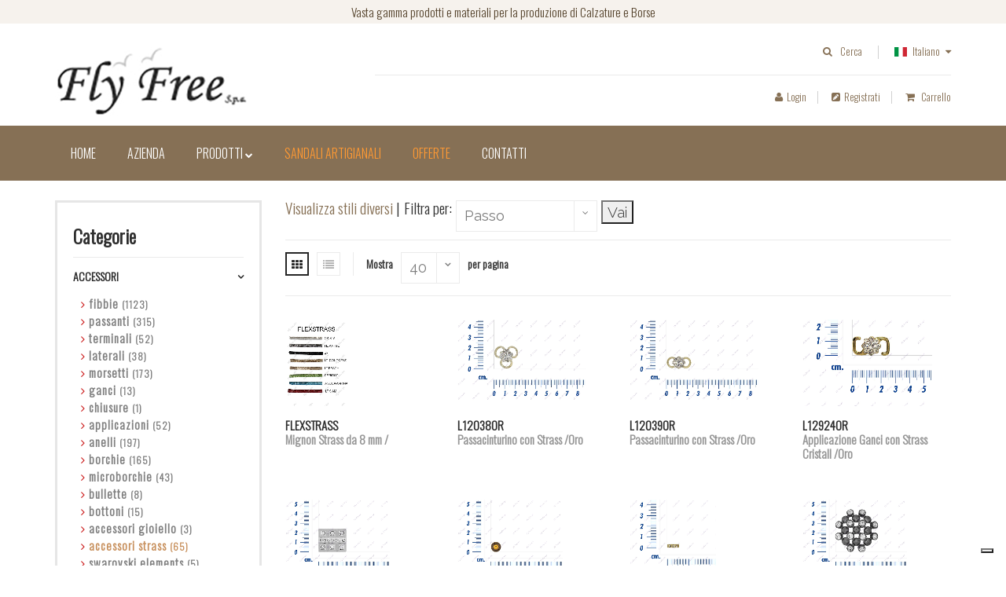

--- FILE ---
content_type: text/html; charset=UTF-8
request_url: https://flyfreespa.it/ACST-calzature-accessori-strass
body_size: 9408
content:

 <!DOCTYPE html>
<html>
<head>
    <meta property="og:url" content="https://www.nocciolepapa.com/public_html/pagina.php?t=azienda&id=1" /> <meta property="og:type" content="article" /> <meta property="og:title" content="Azienda" /> <meta property="og:description" content="News da nocciole Papa" /> <meta property="og:image" content="https://nocciolepapa.com//front_end/ckfinder/userfiles/images/ottobre.jpg" /> 
	<meta http-equiv="content-type" content="text/html; charset=UTF-8" />
    <meta name="format-detection" content="telephone=no" />
    <meta name="apple-mobile-web-app-capable" content="yes" />
    <meta name="viewport" content="width=device-width, initial-scale=1, maximum-scale=1.0, user-scalable=no, minimal-ui"/>
    <link href="css/bootstrap.min.css" rel="stylesheet" type="text/css" />
    <link href="css/idangerous.swiper.css" rel="stylesheet" type="text/css" />
    <link href="css/font-awesome.min.css" rel="stylesheet" type="text/css" />
    <link href='https://fonts.googleapis.com/css?family=Raleway:300,400,500,600,700%7CDancing+Script%7CMontserrat:400,700%7CMerriweather:400,300italic%7CLato:400,700,900' rel='stylesheet' type='text/css' />
    <link href="css/style.css" rel="stylesheet" type="text/css" />
    
        
    <link rel="preconnect" href="https://fonts.gstatic.com">
<link href="https://fonts.googleapis.com/css2?family=Montserrat:ital,wght@0,100;1,200&display=swap" rel="stylesheet">
<link rel="preconnect" href="https://fonts.gstatic.com">
<link href="https://fonts.googleapis.com/css2?family=Oswald:wght@300&display=swap" rel="stylesheet">
    <!--[if IE 9]>
        <link href="css/ie9.css" rel="stylesheet" type="text/css" />
    <![endif]-->
    <script type="text/javascript">
var _iub = _iub || [];
_iub.csConfiguration = {"invalidateConsentWithoutLog":true,"whitelabel":false,"lang":"it","floatingPreferencesButtonDisplay":"bottom-right","siteId":2431787,"consentOnContinuedBrowsing":false,"cookiePolicyId":25439888, "banner":{ "acceptButtonDisplay":true,"customizeButtonDisplay":true,"explicitWithdrawal":true,"position":"float-top-center","acceptButtonColor":"#867055","acceptButtonCaptionColor":"white","customizeButtonColor":"#DADADA","customizeButtonCaptionColor":"#4D4D4D","textColor":"black","backgroundColor":"white","listPurposes":true,"rejectButtonDisplay":true,"rejectButtonColor":"#867055","rejectButtonCaptionColor":"white" }};
</script>
<script type="text/javascript" src="//cdn.iubenda.com/cs/iubenda_cs.js" charset="UTF-8" async></script>


  	<title>FlyFree spa</title>
	
<meta http-equiv="Cache-Control" content="no-cache, no-store, must-revalidate" />
<meta http-equiv="Pragma" content="no-cache" />
<meta http-equiv="Expires" content="0" />

</head>
<body class="style-0 loaded" style="background:  #fff;">
    <script>
  (function(i,s,o,g,r,a,m){i['GoogleAnalyticsObject']=r;i[r]=i[r]||function(){
  (i[r].q=i[r].q||[]).push(arguments)},i[r].l=1*new Date();a=s.createElement(o),
  m=s.getElementsByTagName(o)[0];a.async=1;a.src=g;m.parentNode.insertBefore(a,m)
  })(window,document,'script','//www.google-analytics.com/analytics.js','ga');

  ga('create', 'UA-69683065-1', 'auto');
  ga('send', 'pageview');

</script>    <!-- LOADER -->
 
    
    <!-- pagina modello-->
    <div id="content-block" >
<div style="width: 100%; background: #f6f2ed; height: 30px; color: #54422b; text-align: center; font-size: 15px; padding-top: 8px;">Vasta gamma prodotti e materiali per la produzione di Calzature e Borse</div>
        <div class="content-center fixed-header-margin">
            <!-- HEADER -->
            <div class="header-wrapper style-10"  >
                <header class="type-1">
                     <div class="topinfomobileint">Vasta gamma prodotti e materiali per la produzione di Calzature e Borse</div>

                    <div class="header-product">
                        <div class="logo-wrapper">
                            <a href="index.php" id="logo"><img alt="" src="img/logo.jpg"></a>
                        </div>
                 
                        <div class="product-header-content">
                            <div class="line-entry">
                                <div class="menu-button responsive-menu-toggle-class"><i class="fa fa-reorder"></i></div>
                                <div class="header-top-entry increase-icon-responsive open-search-popup">
                                    <div class="title"><i class="fa fa-search"></i> <span>Cerca</span></div>
                                </div>
                                             <!-- lungua -->
                                        <div class="header-top-entry" >
                                    <div class="title">
                                                                                <img alt="" src="img/italia.png">Italiano<i class="fa fa-caret-down"></i>
                                                                                                                                                                                                       </div>
                                    <div class="list">
                                                                                                                          <a href="cambia_lingua.php?lang=EN" class="list-entry" ><img alt="" src="img/uk.png">English</a>
                                                                                                                        <a href="cambia_lingua.php?lang=ES"  class="list-entry" ><img alt="" src="img/spain.png">Espanol</a>
                                                                                                                             <a href="cambia_lingua.php?lang=DE"  class="list-entry" ><img alt="" src="img/germany.png">Deutsch</a>
                                                                             </div>
                                </div>
                                      <!-- lungua --> 

   
                                

                            </div>
                            <div class="middle-line"></div>
    <div class="line-entry">
     <a id='loginlink' class="header-functionality-entry " href="login.php"><i class="fa fa-user"></i><span>Login</span></a>
<a id="reglink" class="header-functionality-entry " href="login.php"><i class="fa fa-pencil-square"></i><span>Registrati</span></a>
     
<a class="header-functionality-entry open-cart-popup" href="shoppingcart.php"><i class="fa fa-shopping-cart"></i> <span>Carrello </span> <!--<b>$255,99</b>--></a>
</div>

                        </div>
                    </div>

                    <div class="close-header-layer"></div>
                    <div class="navigation">
      <div class="navigation-header responsive-menu-toggle-class" >
                            <div class="title">Menu</div>
                            <div class="close-menu"></div>
                        </div>
                        <div class="nav-overflow">
                            <nav>
                                <ul>
                                    <li class="full-width">
                                        <a href="index.php" class="">Home</a>
                                        
                                    </li>
                          
                                    
                                  
                                   <li class="full-width">
                                       <a href="azienda.php" class="">Azienda</a>
                                        
                                    </li>
                                     <li class="simple-list ">
                                        <a>Prodotti</a>
                                         <i class="fa fa-chevron-down" style="color: #fff !important;"></i>
                                       <div class="submenu">
                                            <ul class="simple-menu-list-column">
                                                
                                               <!-- <li><a href="prodotti_list.php?code=AC"><i class="fa fa-angle-right"></i></a></li>-->
                                                <li><a href="https://flyfreespa.it/ACFI-calzature-fibbie"><i class="fa fa-angle-right"></i>Accessori</a></li>
                                                                                      <li><a href="https://flyfreespa.it/MCCO-calzature-COLLANTI"><i class="fa fa-angle-right"></i>Materiali di consumo</a></li>
                                                <li><a href="https://flyfreespa.it/MPPE-calzature-PELLAMI"><i class="fa fa-angle-right"></i>Materiali per la produzione</a></li>
                                                <li><a href="https://flyfreespa.it/APFR-calzature-FIBBIE-E-BOTTONI-RIVESTITI"><i class="fa fa-angle-right"></i>Articoli perosnalizzati</a></li>
                                                <li><a href="https://flyfreespa.it/MUAG-calzature-AGHI"><i class="fa fa-angle-right"></i>Macchine ed utensili</a></li>
                                                <li><a href="https://flyfreespa.it/AMCCA-calzature-carta-velina"><i class="fa fa-angle-right"></i>Altri materiali</a></li>

                                            </ul>
                                        </div>
                                    </li>
                                    
                                                  
                                    <li class="blink_text"><a href="sandali_list.php">Sandali artigianali</a></li>
                                     <li class="blink_text"><a href="offerte_list.php">offerte</a></li>
                                        <li><a href="contatti.php">Contatti</a></li>

                                </ul>

                                <ul>
                                   
                                    <li class="fixed-header-visible">
                                        <a href="shoppingcart.php" class="fixed-header-square-button open-cart-popup"><i class="fa fa-shopping-cart"></i></a>
                                        <a class="fixed-header-square-button open-search-popup"><i class="fa fa-search"></i></a>
                                    </li>
                                </ul>
                                <div class="clear"></div>

                                <a href="index.php" class="fixed-header-visible additional-header-logo"><img src="img/logo.jpg" alt=""/></a>
                            </nav>
                            <div class="navigation-footer responsive-menu-toggle-class hide">
                                <div class="socials-box">
                                    <a href="#"><i class="fa fa-facebook"></i></a>
                                    <a href="#"><i class="fa fa-twitter"></i></a>
                                    <a href="#"><i class="fa fa-google-plus"></i></a>
                                    <a href="#"><i class="fa fa-youtube"></i></a>
                                    <a href="#"><i class="fa fa-linkedin"></i></a>
                                    <a href="#"><i class="fa fa-instagram"></i></a>
                                    <a href="#"><i class="fa fa-pinterest-p"></i></a>
                                    <div class="clear"></div>
                                </div>
                              <div class="navigation-copyright"><a href="#">Zerbinipersonalizzati.org</a> <br>© Copyright 2019</div>
                            </div>
                        </div>
                    </div> 
                </header>
                <div class="clear"></div>
            </div>
            
            <!-- blocco-->
            
            <div class="content-push">
                <div class="information-blocks">

                    <div class="row">
                        
                        <div class="col-md-3  col-sm-4  blog-sidebar pb10">
                                    <div class="information-blocks categories-border-wrapper">
        <div class="block-title size-3">Categorie</div>
            <div class="accordeon"> 
                                    <div class="accordeon-title">ACCESSORI</div>
                                    <div id="dropcat_22" class="accordeon-entry"  style="display: block;" > <!-- aperto add: style="display: block;" -->
                                        <div class="article-container style-1">
                                            <ul>
                                                                                                <li><a  id="dropsc_57" class="menucatsel" href="ACFI-calzature-fibbie" >fibbie <span style="font-size:12px !important;">(1123)</span></a></li>
                                                                                                <li><a  id="dropsc_57" class="menucatsel" href="ACPA-calzature-passanti" >passanti <span style="font-size:12px !important;">(315)</span></a></li>
                                                                                                <li><a  id="dropsc_57" class="menucatsel" href="ACTE-calzature-terminali" >terminali <span style="font-size:12px !important;">(52)</span></a></li>
                                                                                                <li><a  id="dropsc_57" class="menucatsel" href="ACLA-calzature-laterali" >laterali <span style="font-size:12px !important;">(38)</span></a></li>
                                                                                                <li><a  id="dropsc_57" class="menucatsel" href="ACMO-calzature-morsetti" >morsetti <span style="font-size:12px !important;">(173)</span></a></li>
                                                                                                <li><a  id="dropsc_57" class="menucatsel" href="ACGA-calzature-ganci" >ganci <span style="font-size:12px !important;">(13)</span></a></li>
                                                                                                <li><a  id="dropsc_57" class="menucatsel" href="ACCH-calzature-chiusure" >chiusure <span style="font-size:12px !important;">(1)</span></a></li>
                                                                                                <li><a  id="dropsc_57" class="menucatsel" href="ACAP-calzature-applicazioni" >applicazioni <span style="font-size:12px !important;">(52)</span></a></li>
                                                                                                <li><a  id="dropsc_57" class="menucatsel" href="ACAN-calzature-anelli" >anelli <span style="font-size:12px !important;">(197)</span></a></li>
                                                                                                <li><a  id="dropsc_57" class="menucatsel" href="ACBO-calzature-borchie" >borchie <span style="font-size:12px !important;">(165)</span></a></li>
                                                                                                <li><a  id="dropsc_57" class="menucatsel" href="ACMB-calzature-microborchie" >microborchie <span style="font-size:12px !important;">(43)</span></a></li>
                                                                                                <li><a  id="dropsc_57" class="menucatsel" href="ACBU-calzature-bullette" >bullette <span style="font-size:12px !important;">(8)</span></a></li>
                                                                                                <li><a  id="dropsc_57" class="menucatsel" href="ACBT-calzature-bottoni" >bottoni <span style="font-size:12px !important;">(15)</span></a></li>
                                                                                                <li><a  id="dropsc_57" class="menucatsel" href="ACGI-calzature-accessori-gioiello" >accessori gioiello <span style="font-size:12px !important;">(3)</span></a></li>
                                                                                                <li><a style="color: rgb(200, 145, 94);"  id="dropsc_57" class="menucatsel" href="ACST-calzature-accessori-strass" >accessori strass <span style="font-size:12px !important;">(65)</span></a></li>
                                                                                                <li><a  id="dropsc_57" class="menucatsel" href="ACSW-calzature-swarovski-elements" >swarovski elements <span style="font-size:12px !important;">(5)</span></a></li>
                                                                                                <li><a  id="dropsc_57" class="menucatsel" href="ACCL-calzature-chiusure-lampo" >chiusure lampo <span style="font-size:12px !important;">(138)</span></a></li>
                                                                                                <li><a  id="dropsc_57" class="menucatsel" href="ACCU-calzature-cursori" >cursori <span style="font-size:12px !important;">(34)</span></a></li>
                                                                                                <li><a  id="dropsc_57" class="menucatsel" href="ACRI-calzature-rivetti" >rivetti <span style="font-size:12px !important;">(39)</span></a></li>
                                                                                                <li><a  id="dropsc_57" class="menucatsel" href="ACOC-calzature-occhielli" >occhielli <span style="font-size:12px !important;">(114)</span></a></li>
                                                                                                <li><a  id="dropsc_57" class="menucatsel" href="ACLS-calzature-lacci-e-stringhe" >lacci e stringhe <span style="font-size:12px !important;">(46)</span></a></li>
                                                                                                <li><a  id="dropsc_57" class="menucatsel" href="ACNA-calzature-nastrini" >nastrini <span style="font-size:12px !important;">(10)</span></a></li>
                                                                                                <li><a  id="dropsc_57" class="menucatsel" href="ACCA-calzature-catene" >catene <span style="font-size:12px !important;">(12)</span></a></li>
                                                                                                <li><a  id="dropsc_57" class="menucatsel" href="ACVE-calzature-velcro" >velcro <span style="font-size:12px !important;">(10)</span></a></li>
                                                                                                <li><a  id="dropsc_57" class="menucatsel" href="ACFRG-calzature-fibbie-e-bottoni-da-rivestire" >fibbie e bottoni da rivestire <span style="font-size:12px !important;">(54)</span></a></li>
                                                                                                <li><a  id="dropsc_57" class="menucatsel" href="ACAA-calzature-altri-accessori" >altri accessori <span style="font-size:12px !important;">(51)</span></a></li>
                                                                                                </ul>
                                        </div>
                                    </div>
                                    
                                              <div class="accordeon-title">MATERIALI DI CONSUMO</div>
                                    <div id="dropcat_22" class="accordeon-entry" > <!-- aperto add: style="display: block;" -->
                                        <div class="article-container style-1">
                                            <ul>
                                                                                                <li><a  id="dropsc_57" href="MCCO-calzature-COLLANTI" >collanti <span style="font-size:12px !important;">(59)</span></a></li>
                                                                                                <li><a  id="dropsc_57" href="MCNA-calzature-NASTRI-BIADESIVI" >nastri biadesivi <span style="font-size:12px !important;">(12)</span></a></li>
                                                                                                <li><a  id="dropsc_57" href="MCSO-calzature-SOLVENTI-E-DISTACCANTI" >solventi e distaccanti <span style="font-size:12px !important;">(6)</span></a></li>
                                                                                                <li><a  id="dropsc_57" href="MCPF-calzature-PRODOTTI-FINISSAGGIO" >prodotti finissaggio <span style="font-size:12px !important;">(69)</span></a></li>
                                                                                                <li><a  id="dropsc_57" href="MCCH-calzature-CHIODI-SEMENZE-E-SPILLETTE" >chiodi semenze e spillette <span style="font-size:12px !important;">(68)</span></a></li>
                                                                                                <li><a  id="dropsc_57" href="MCVI-calzature-VITI" >viti <span style="font-size:12px !important;">(16)</span></a></li>
                                                                                                <li><a  id="dropsc_57" href="MCCC-calzature-COPRICHIODI" >coprichiodi <span style="font-size:12px !important;">(13)</span></a></li>
                                                                                                <li><a  id="dropsc_57" href="MCES-calzature-ESPANSI" >espansi <span style="font-size:12px !important;">(17)</span></a></li>
                                                                                                <li><a  id="dropsc_57" href="MCDR-calzature-DRITTOFILO-E-NASTRI-RINFORZO" >drittofilo e nastri rinforzo <span style="font-size:12px !important;">(37)</span></a></li>
                                                                                                <li><a  id="dropsc_57" href="MCFI-calzature-FILATI-E-SPAGHI" >filati e spaghi <span style="font-size:12px !important;">(41)</span></a></li>
                                                                                                <li><a  id="dropsc_57" href="MCBU-calzature-BUSTE" >buste <span style="font-size:12px !important;">(8)</span></a></li>
                                                                                                <li><a  id="dropsc_57" href="MCCA-calzature-CARTA-E-CARTONE" >carta e cartone <span style="font-size:12px !important;">(17)</span></a></li>
                                                                                                <li><a  id="dropsc_57" href="MCRO-calzature-ROTOLI-MARCATURA" >rotoli marcatura <span style="font-size:12px !important;">(35)</span></a></li>
                                                                                                <li><a  id="dropsc_57" href="MCRI-calzature-RINFORZI" >rinforzi <span style="font-size:12px !important;">(61)</span></a></li>
                                                                                                <li><a  id="dropsc_57" href="MCSU-calzature-SUGHERINI" >sugherini <span style="font-size:12px !important;">(4)</span></a></li>
                                                                                                <li><a  id="dropsc_57" href="MCMV-calzature-MATERIALI-VARI" >materiali vari <span style="font-size:12px !important;">(28)</span></a></li>
                                                                                                </ul>
                                        </div>
                                    </div>
                                              
                                   <div class="accordeon-title">MATERIALI PER LA PRODUZIONE</div>
                                    <div id="dropcat_22" class="accordeon-entry" > <!-- aperto add: style="display: block;" -->
                                        <div class="article-container style-1">
                                            <ul>
                                                                                                <li><a  id="dropsc_57" href="MPPE-calzature-PELLAMI" >pellami <span style="font-size:12px !important;">(7)</span></a></li>
                                                                                                <li><a  id="dropsc_57" href="MPFP-calzature-FODERE-PELLE" >fodere pelle <span style="font-size:12px !important;">(7)</span></a></li>
                                                                                                <li><a  id="dropsc_57" href="MPIN-calzature-INTRECCIATI-E-TRECCE" >intrecciati e trecce <span style="font-size:12px !important;">(7)</span></a></li>
                                                                                                <li><a  id="dropsc_57" href="MPSI-calzature-SINTETICI" >sintetici <span style="font-size:12px !important;">(36)</span></a></li>
                                                                                                <li><a  id="dropsc_57" href="MPTE-calzature-TESSUTI-E-SUGHERI" >tessuti e sugheri <span style="font-size:12px !important;">(65)</span></a></li>
                                                                                                <li><a  id="dropsc_57" href="MPEL-calzature-ELASTICI-A-NASTRO" >elastici a nastro <span style="font-size:12px !important;">(38)</span></a></li>
                                                                                                <li><a  id="dropsc_57" href="MPRC-calzature-RIGENERATI-DI-CUOIO" >rigenerati di cuoio <span style="font-size:12px !important;">(14)</span></a></li>
                                                                                                <li><a  id="dropsc_57" href="MPLA-calzature-LASTRE-GOMMA-E-INTERSUOLE" >lastre gomma e intersuole <span style="font-size:12px !important;">(97)</span></a></li>
                                                                                                <li><a  id="dropsc_57" href="MPMS-calzature-MATERIALI-PER-SOTTOPIEDI" >materiali per sottopiedi <span style="font-size:12px !important;">(5)</span></a></li>
                                                                                                <li><a  id="dropsc_57" href="MPSU-calzature-SUOLE" >suole <span style="font-size:12px !important;">(5)</span></a></li>
                                                                                                </ul>
                                        </div>
                                    </div>
                                   
                                          <div class="accordeon-title">ARTICOLI PEROSNALIZZATI</div>
                                    <div id="dropcat_22" class="accordeon-entry" > <!-- aperto add: style="display: block;" -->
                                        <div class="article-container style-1">
                                            <ul>
                                                                                                <li><a  id="dropsc_57" href="APFR-calzature-FIBBIE-E-BOTTONI-RIVESTITI" >fibbie e bottoni rivestiti <span style="font-size:12px !important;">(51)</span></a></li>
                                                                                                <li><a  id="dropsc_57" href="APFI-calzature-FIOCCHI-E-FIORI-DI-PELLE" >fiocchi e fiori di pelle <span style="font-size:12px !important;">(5)</span></a></li>
                                                                                                <li><a  id="dropsc_57" href="APMI-calzature-MIGNON-E-PROFILI" >mignon e profili <span style="font-size:12px !important;">(22)</span></a></li>
                                                                                                <li><a  id="dropsc_57" href="APTO-calzature-TOMAIE-SANDALI" >tomaie sandali <span style="font-size:12px !important;">(13)</span></a></li>
                                                                                                </ul>
                                        </div>
                                    </div>
                                          
                                   <div class="accordeon-title">MACCHINE ED UTENSILI</div>
                                    <div id="dropcat_22" class="accordeon-entry" > <!-- aperto add: style="display: block;" -->
                                        <div class="article-container style-1">
                                            <ul>
                                                                                                <li><a  id="dropsc_57" href="MUAG-calzature-AGHI" >aghi <span style="font-size:12px !important;">(13)</span></a></li>
                                                                                                <li><a  id="dropsc_57" href="MUSP-calzature-SPAZZOLE" >spazzole <span style="font-size:12px !important;">(39)</span></a></li>
                                                                                                <li><a  id="dropsc_57" href="MUTE-calzature-TELE-E-ANELLI-ABRASIVI" >tele e anelli abrasivi <span style="font-size:12px !important;">(17)</span></a></li>
                                                                                                <li><a  id="dropsc_57" href="MURM-calzature-RICAMBI-MACCHINE" >ricambi macchine <span style="font-size:12px !important;">(47)</span></a></li>
                                                                                                <li><a  id="dropsc_57" href="MURT-calzature-RICAMBI-TORCHIETTI" >ricambi torchietti <span style="font-size:12px !important;">(39)</span></a></li>
                                                                                                <li><a  id="dropsc_57" href="MUFU-calzature-FUSTELLE" >fustelle <span style="font-size:12px !important;">(12)</span></a></li>
                                                                                                <li><a  id="dropsc_57" href="MUCE-calzature-CEPPI-E-LASTRE-PER-TAGLIO" >ceppi e lastre per taglio <span style="font-size:12px !important;">(17)</span></a></li>
                                                                                                <li><a  id="dropsc_57" href="MUME-calzature-MACCHINE-ELETTRICHE-E-PNEUMATICHE" >macchine elettriche e pneumatiche <span style="font-size:12px !important;">(3)</span></a></li>
                                                                                                <li><a  id="dropsc_57" href="MUMM-calzature-MACCHINE-MANUALI" >macchine manuali <span style="font-size:12px !important;">(6)</span></a></li>
                                                                                                <li><a  id="dropsc_57" href="MUPE-calzature-PENNE-E-PENNARELLI" >penne e pennarelli <span style="font-size:12px !important;">(11)</span></a></li>
                                                                                                <li><a  id="dropsc_57" href="MUPN-calzature-PENNELLI-E-PENNELLESSE" >pennelli e pennellesse <span style="font-size:12px !important;">(11)</span></a></li>
                                                                                                <li><a  id="dropsc_57" href="MUCA-calzature-CALZAFORME-E-CALZANTI" >calzaforme e calzanti <span style="font-size:12px !important;">(3)</span></a></li>
                                                                                                <li><a  id="dropsc_57" href="MUAL-calzature-ALZI-E-ALLUNGHI-FORME" >alzi e allunghi forme <span style="font-size:12px !important;">(8)</span></a></li>
                                                                                                <li><a  id="dropsc_57" href="MUUT-calzature-UTENSILI" >utensili <span style="font-size:12px !important;">(91)</span></a></li>
                                                                                                <li><a  id="dropsc_57" href="MUVA-calzature-VARIE" >varie <span style="font-size:12px !important;">(11)</span></a></li>
                                                                                                </ul>
                                        </div>
                                    </div>
                                   
                                            <div class="accordeon-title">ALTRI MATERIALI</div>
                                    <div id="dropcat_22" class="accordeon-entry"  > <!-- aperto add: style="display: block;" -->
                                        <div class="article-container style-1">
                                            <b>Confezionionamento e imballo</b>
                                            <ul>
                                                
                                                                                                <li><a  id="dropsc_57" href="AMCCA-calzature-carta-velina" >carta velina <span style="font-size:12px !important;">(6)</span></a></li>
                                                                                                <li><a  id="dropsc_57" href="AMCMA-calzature-materiali-vari" >materiali vari <span style="font-size:12px !important;">(2)</span></a></li>
                                                                                                <li><a  id="dropsc_57" href="AMCSC-calzature-scotch-e-regette" >scotch e regette <span style="font-size:12px !important;">(7)</span></a></li>
                                                                                                <li><a  id="dropsc_57" href="AMCSP-calzature-spaghi-da-imballo" >spaghi da imballo <span style="font-size:12px !important;">(1)</span></a></li>
                                                                                                <li><a  id="dropsc_57" href="AMCTE-calzature-TENDI-SCARPE-SANDALI-E-STIVALI" >tendi scarpe sandali e stivali <span style="font-size:12px !important;">(16)</span></a></li>
                                                                                                </ul>
                                              <b>Trasporto</b>
                                            <ul>
                                                
                                                                                                <li><a  id="dropsc_57" href="AMTVA-calzature-valigie-campionario" >valigie campionario <span style="font-size:12px !important;">(3)</span></a></li>
                                                                                                </ul>
                                               <b>Varie</b>
                                            <ul>
                                                
                                                                                                <li><a  id="dropsc_57" href="AMV-calzature-VARIE" >varie <span style="font-size:12px !important;">(1)</span></a></li>
                                                                                                </ul>
                                        </div>
                                    </div>


                                    </div>

             </div>

        </div>


                  <div class="col-md-9  col-sm-8 ">
                                                        
                             <!-- blocco filtro -->
                                  <div class="row pb10">
                                      <div class="col-md-12" style="font-size: 19px">
                                          <form class="" name="filtro" action="prodotti_list_filter.php" method="get">
          <input type="hidden" name="code" value="ACST">
          <p>
	              <div class="" style="float: left !important; margin-right: 5px !important;"> 
                            <a href="prodotti_list.php?stili=1&code=ACST">Visualizza stili diversi</a> | 
                         </div>
         
   <div class="" style="float: left !important; margin-right: 5px !important;">
       Filtra per: </div>
                       <div class="simple-drop-down" style="float: left !important; margin-right: 5px !important;">
            <select name="arpas">
          <option value="%">Passo</option>
          	            <option value="0">0</option>
                        <option value="6">6</option>
                        <option value="8">8</option>
                        <option value="10">10</option>
                        <option value="30">30</option>
                        </select>
           </div>
            
            
                                               <INPUT type="submit" value="Vai" class="filtra" style="height: 30px;">
          </p>
            </form>
                        </div></div>
                                           <!-- blocco filtro -->
                            
                            <div class="page-selector">
                                <!-- paginazione -->
                             
                                <div class="pages-box hidden-xs">

                                 
                                </div>
                                <div class="shop-grid-controls">
                                    <div class="entry hide">
                                       
                                        
                                           <!-- <form id="ord" ord="" method="GET">
                                                <select id="ord" name="ord" onchange="this.form.submit();" >
                                                     
<option value="na">nessun filtro</option>
<option value="nd">materiale</option>
<option value="pa">prezzo min </option>
<option value="pd">prezzo max </option>
                                 
                                            </select>
                                            </form>-->
                                           
                                          
                                           
                                        
                                        <div class="sort-button hide"></div>
                                    </div>
                                    <div class="entry">
                                        <div class="view-button active grid"><i class="fa fa-th"></i></div>
                                        <div class="view-button list"><i class="fa fa-list"></i></div>
                                    </div>
                                    <div class="entry">
                                        <div class="inline-text">Mostra</div>
                                        <div class="simple-drop-down" style="width: 75px;">
                                            <form id="navrec" action="" method="GET">
                                            <select id="x_pag" name="x_pag" onchange="this.form.submit();">
<option value="20" >20</option>                                            
<option value="40" selected>40</option>
<option value="60" >60</option>
                                            </select>
                                                </form>
                                        </div>
                                        <div class="inline-text">per pagina</div>
                                    </div>
                                </div>
                                <div class="clear"></div>
                            </div>
                            <div class="row shop-grid grid-view">
<!-- item -->
                                <div class="col-md-3 col-sm-4 shop-grid-item">
                                    <div class="product-slide-entry ">
                                        <div class="product-image">
                                            <img src="articoli/FLEXSTRASS.jpg" alt="" style="height: 110px !important;">
                                            
                                            <div class="bottom-line ">
                                                <a href="ACST-FLEXSTRASS-calzatura-Mignon-Strass-da-8-mm-" id="" class="bottom-line-a addCart"><i class="fa fa-eye"></i> Dettagli prodotto</a>
                                                <!--<a class="bottom-line-a square"><i class="fa fa-heart"></i></a>
                                                <a class="bottom-line-a square"><i class="fa fa-retweet"></i></a>
                                                <a class="bottom-line-a square"><i class="fa fa-expand"></i></a>-->
                                            </div>
                                        </div>
                                        
                                        <a class="title" href="ACST-FLEXSTRASS-calzatura-Mignon-Strass-da-8-mm-">FLEXSTRASS        <br><span style="opacity:50%; ">Mignon Strass da 8 mm /</span></a>
                                        <div class="rating-box hide">
                                            <div class="star"><i class="fa fa-star"></i></div>
                                            <div class="star"><i class="fa fa-star"></i></div>
                                            <div class="star"><i class="fa fa-star"></i></div>
                                            <div class="star"><i class="fa fa-star"></i></div>
                                            <div class="star"><i class="fa fa-star"></i></div>
                                            <div class="reviews-number">25 reviews</div>
                                        </div>
                                        <div class="article-container style-1">
                                            <p></p>
                                        </div>
                                        <div class="price hide">
                                            <div class="prev">€ 1.49</div>
                                            <div class="current">€ 1.34</div>
                                        </div>
                                        <div class="list-buttons">
                                            <a href="ACST-FLEXSTRASS-calzatura-Mignon-Strass-da-8-mm-" class="button style-7-green addCart ">Dettagli prodotto</a>
                                            <!--<a class="button style-11"><i class="fa fa-heart"></i> Aggiungi alla lista</a>-->
                                        </div>
                                    </div>
                                    <div class="clear"></div>
                                </div>
                                <div class="col-md-3 col-sm-4 shop-grid-item">
                                    <div class="product-slide-entry ">
                                        <div class="product-image">
                                            <img src="articoli/L12038OR.jpg" alt="" style="height: 110px !important;">
                                            
                                            <div class="bottom-line ">
                                                <a href="ACST-L12038OR-calzatura-Passacinturino-con-Strass-Oro" id="" class="bottom-line-a addCart"><i class="fa fa-eye"></i> Dettagli prodotto</a>
                                                <!--<a class="bottom-line-a square"><i class="fa fa-heart"></i></a>
                                                <a class="bottom-line-a square"><i class="fa fa-retweet"></i></a>
                                                <a class="bottom-line-a square"><i class="fa fa-expand"></i></a>-->
                                            </div>
                                        </div>
                                        
                                        <a class="title" href="ACST-L12038OR-calzatura-Passacinturino-con-Strass-Oro">L12038OR        <br><span style="opacity:50%; ">Passacinturino con Strass /Oro</span></a>
                                        <div class="rating-box hide">
                                            <div class="star"><i class="fa fa-star"></i></div>
                                            <div class="star"><i class="fa fa-star"></i></div>
                                            <div class="star"><i class="fa fa-star"></i></div>
                                            <div class="star"><i class="fa fa-star"></i></div>
                                            <div class="star"><i class="fa fa-star"></i></div>
                                            <div class="reviews-number">25 reviews</div>
                                        </div>
                                        <div class="article-container style-1">
                                            <p></p>
                                        </div>
                                        <div class="price hide">
                                            <div class="prev">€ 1.49</div>
                                            <div class="current">€ 1.34</div>
                                        </div>
                                        <div class="list-buttons">
                                            <a href="ACST-L12038OR-calzatura-Passacinturino-con-Strass-Oro" class="button style-7-green addCart ">Dettagli prodotto</a>
                                            <!--<a class="button style-11"><i class="fa fa-heart"></i> Aggiungi alla lista</a>-->
                                        </div>
                                    </div>
                                    <div class="clear"></div>
                                </div>
                                <div class="col-md-3 col-sm-4 shop-grid-item">
                                    <div class="product-slide-entry ">
                                        <div class="product-image">
                                            <img src="articoli/L12039OR.jpg" alt="" style="height: 110px !important;">
                                            
                                            <div class="bottom-line ">
                                                <a href="ACST-L12039OR-calzatura-Passacinturino-con-Strass-Oro" id="" class="bottom-line-a addCart"><i class="fa fa-eye"></i> Dettagli prodotto</a>
                                                <!--<a class="bottom-line-a square"><i class="fa fa-heart"></i></a>
                                                <a class="bottom-line-a square"><i class="fa fa-retweet"></i></a>
                                                <a class="bottom-line-a square"><i class="fa fa-expand"></i></a>-->
                                            </div>
                                        </div>
                                        
                                        <a class="title" href="ACST-L12039OR-calzatura-Passacinturino-con-Strass-Oro">L12039OR        <br><span style="opacity:50%; ">Passacinturino con Strass /Oro</span></a>
                                        <div class="rating-box hide">
                                            <div class="star"><i class="fa fa-star"></i></div>
                                            <div class="star"><i class="fa fa-star"></i></div>
                                            <div class="star"><i class="fa fa-star"></i></div>
                                            <div class="star"><i class="fa fa-star"></i></div>
                                            <div class="star"><i class="fa fa-star"></i></div>
                                            <div class="reviews-number">25 reviews</div>
                                        </div>
                                        <div class="article-container style-1">
                                            <p></p>
                                        </div>
                                        <div class="price hide">
                                            <div class="prev">€ 1.49</div>
                                            <div class="current">€ 1.34</div>
                                        </div>
                                        <div class="list-buttons">
                                            <a href="ACST-L12039OR-calzatura-Passacinturino-con-Strass-Oro" class="button style-7-green addCart ">Dettagli prodotto</a>
                                            <!--<a class="button style-11"><i class="fa fa-heart"></i> Aggiungi alla lista</a>-->
                                        </div>
                                    </div>
                                    <div class="clear"></div>
                                </div>
                                <div class="col-md-3 col-sm-4 shop-grid-item">
                                    <div class="product-slide-entry ">
                                        <div class="product-image">
                                            <img src="articoli/L12924OR.jpg" alt="" style="height: 110px !important;">
                                            
                                            <div class="bottom-line ">
                                                <a href="ACST-L12924OR-calzatura-Applicazione-Ganci-con-Strass-Cristall-Oro" id="" class="bottom-line-a addCart"><i class="fa fa-eye"></i> Dettagli prodotto</a>
                                                <!--<a class="bottom-line-a square"><i class="fa fa-heart"></i></a>
                                                <a class="bottom-line-a square"><i class="fa fa-retweet"></i></a>
                                                <a class="bottom-line-a square"><i class="fa fa-expand"></i></a>-->
                                            </div>
                                        </div>
                                        
                                        <a class="title" href="ACST-L12924OR-calzatura-Applicazione-Ganci-con-Strass-Cristall-Oro">L12924OR        <br><span style="opacity:50%; ">Applicazione Ganci con Strass Cristall /Oro</span></a>
                                        <div class="rating-box hide">
                                            <div class="star"><i class="fa fa-star"></i></div>
                                            <div class="star"><i class="fa fa-star"></i></div>
                                            <div class="star"><i class="fa fa-star"></i></div>
                                            <div class="star"><i class="fa fa-star"></i></div>
                                            <div class="star"><i class="fa fa-star"></i></div>
                                            <div class="reviews-number">25 reviews</div>
                                        </div>
                                        <div class="article-container style-1">
                                            <p></p>
                                        </div>
                                        <div class="price hide">
                                            <div class="prev">€ 1.49</div>
                                            <div class="current">€ 1.34</div>
                                        </div>
                                        <div class="list-buttons">
                                            <a href="ACST-L12924OR-calzatura-Applicazione-Ganci-con-Strass-Cristall-Oro" class="button style-7-green addCart ">Dettagli prodotto</a>
                                            <!--<a class="button style-11"><i class="fa fa-heart"></i> Aggiungi alla lista</a>-->
                                        </div>
                                    </div>
                                    <div class="clear"></div>
                                </div>
                                <div class="col-md-3 col-sm-4 shop-grid-item">
                                    <div class="product-slide-entry ">
                                        <div class="product-image">
                                            <img src="articoli/L25NK.jpg" alt="" style="height: 110px !important;">
                                            
                                            <div class="bottom-line ">
                                                <a href="ACST-L25NK-calzatura-Applicazione-con-Strass-e-Alette-Nikel" id="" class="bottom-line-a addCart"><i class="fa fa-eye"></i> Dettagli prodotto</a>
                                                <!--<a class="bottom-line-a square"><i class="fa fa-heart"></i></a>
                                                <a class="bottom-line-a square"><i class="fa fa-retweet"></i></a>
                                                <a class="bottom-line-a square"><i class="fa fa-expand"></i></a>-->
                                            </div>
                                        </div>
                                        
                                        <a class="title" href="ACST-L25NK-calzatura-Applicazione-con-Strass-e-Alette-Nikel">L25NK        <br><span style="opacity:50%; ">Applicazione con Strass e Alette /Nikel</span></a>
                                        <div class="rating-box hide">
                                            <div class="star"><i class="fa fa-star"></i></div>
                                            <div class="star"><i class="fa fa-star"></i></div>
                                            <div class="star"><i class="fa fa-star"></i></div>
                                            <div class="star"><i class="fa fa-star"></i></div>
                                            <div class="star"><i class="fa fa-star"></i></div>
                                            <div class="reviews-number">25 reviews</div>
                                        </div>
                                        <div class="article-container style-1">
                                            <p></p>
                                        </div>
                                        <div class="price hide">
                                            <div class="prev">€ 1.49</div>
                                            <div class="current">€ 1.34</div>
                                        </div>
                                        <div class="list-buttons">
                                            <a href="ACST-L25NK-calzatura-Applicazione-con-Strass-e-Alette-Nikel" class="button style-7-green addCart ">Dettagli prodotto</a>
                                            <!--<a class="button style-11"><i class="fa fa-heart"></i> Aggiungi alla lista</a>-->
                                        </div>
                                    </div>
                                    <div class="clear"></div>
                                </div>
                                <div class="col-md-3 col-sm-4 shop-grid-item">
                                    <div class="product-slide-entry ">
                                        <div class="product-image">
                                            <img src="articoli/L5909OA.jpg" alt="" style="height: 110px !important;">
                                            
                                            <div class="bottom-line ">
                                                <a href="ACST-L5909OA-calzatura-Bottone-Con-Strass-e-Alette-Ottone-Antico" id="" class="bottom-line-a addCart"><i class="fa fa-eye"></i> Dettagli prodotto</a>
                                                <!--<a class="bottom-line-a square"><i class="fa fa-heart"></i></a>
                                                <a class="bottom-line-a square"><i class="fa fa-retweet"></i></a>
                                                <a class="bottom-line-a square"><i class="fa fa-expand"></i></a>-->
                                            </div>
                                        </div>
                                        
                                        <a class="title" href="ACST-L5909OA-calzatura-Bottone-Con-Strass-e-Alette-Ottone-Antico">L5909OA        <br><span style="opacity:50%; ">Bottone Con Strass e Alette /Ottone Antico</span></a>
                                        <div class="rating-box hide">
                                            <div class="star"><i class="fa fa-star"></i></div>
                                            <div class="star"><i class="fa fa-star"></i></div>
                                            <div class="star"><i class="fa fa-star"></i></div>
                                            <div class="star"><i class="fa fa-star"></i></div>
                                            <div class="star"><i class="fa fa-star"></i></div>
                                            <div class="reviews-number">25 reviews</div>
                                        </div>
                                        <div class="article-container style-1">
                                            <p></p>
                                        </div>
                                        <div class="price hide">
                                            <div class="prev">€ 1.49</div>
                                            <div class="current">€ 1.34</div>
                                        </div>
                                        <div class="list-buttons">
                                            <a href="ACST-L5909OA-calzatura-Bottone-Con-Strass-e-Alette-Ottone-Antico" class="button style-7-green addCart ">Dettagli prodotto</a>
                                            <!--<a class="button style-11"><i class="fa fa-heart"></i> Aggiungi alla lista</a>-->
                                        </div>
                                    </div>
                                    <div class="clear"></div>
                                </div>
                                <div class="col-md-3 col-sm-4 shop-grid-item">
                                    <div class="product-slide-entry ">
                                        <div class="product-image">
                                            <img src="articoli/L6794OR.jpg" alt="" style="height: 110px !important;">
                                            
                                            <div class="bottom-line ">
                                                <a href="ACST-L6794OR-calzatura-Passante-con-Strass-Oro" id="" class="bottom-line-a addCart"><i class="fa fa-eye"></i> Dettagli prodotto</a>
                                                <!--<a class="bottom-line-a square"><i class="fa fa-heart"></i></a>
                                                <a class="bottom-line-a square"><i class="fa fa-retweet"></i></a>
                                                <a class="bottom-line-a square"><i class="fa fa-expand"></i></a>-->
                                            </div>
                                        </div>
                                        
                                        <a class="title" href="ACST-L6794OR-calzatura-Passante-con-Strass-Oro">L6794OR        <br><span style="opacity:50%; ">Passante con Strass /Oro</span></a>
                                        <div class="rating-box hide">
                                            <div class="star"><i class="fa fa-star"></i></div>
                                            <div class="star"><i class="fa fa-star"></i></div>
                                            <div class="star"><i class="fa fa-star"></i></div>
                                            <div class="star"><i class="fa fa-star"></i></div>
                                            <div class="star"><i class="fa fa-star"></i></div>
                                            <div class="reviews-number">25 reviews</div>
                                        </div>
                                        <div class="article-container style-1">
                                            <p></p>
                                        </div>
                                        <div class="price hide">
                                            <div class="prev">€ 1.49</div>
                                            <div class="current">€ 1.34</div>
                                        </div>
                                        <div class="list-buttons">
                                            <a href="ACST-L6794OR-calzatura-Passante-con-Strass-Oro" class="button style-7-green addCart ">Dettagli prodotto</a>
                                            <!--<a class="button style-11"><i class="fa fa-heart"></i> Aggiungi alla lista</a>-->
                                        </div>
                                    </div>
                                    <div class="clear"></div>
                                </div>
                                <div class="col-md-3 col-sm-4 shop-grid-item">
                                    <div class="product-slide-entry ">
                                        <div class="product-image">
                                            <img src="articoli/L7259CF.jpg" alt="" style="height: 110px !important;">
                                            
                                            <div class="bottom-line ">
                                                <a href="ACST-L7259CF-calzatura-Applicazione-con-Strass-e-Alette-Canna-Fucile" id="" class="bottom-line-a addCart"><i class="fa fa-eye"></i> Dettagli prodotto</a>
                                                <!--<a class="bottom-line-a square"><i class="fa fa-heart"></i></a>
                                                <a class="bottom-line-a square"><i class="fa fa-retweet"></i></a>
                                                <a class="bottom-line-a square"><i class="fa fa-expand"></i></a>-->
                                            </div>
                                        </div>
                                        
                                        <a class="title" href="ACST-L7259CF-calzatura-Applicazione-con-Strass-e-Alette-Canna-Fucile">L7259CF        <br><span style="opacity:50%; ">Applicazione con Strass e Alette /Canna Fucile</span></a>
                                        <div class="rating-box hide">
                                            <div class="star"><i class="fa fa-star"></i></div>
                                            <div class="star"><i class="fa fa-star"></i></div>
                                            <div class="star"><i class="fa fa-star"></i></div>
                                            <div class="star"><i class="fa fa-star"></i></div>
                                            <div class="star"><i class="fa fa-star"></i></div>
                                            <div class="reviews-number">25 reviews</div>
                                        </div>
                                        <div class="article-container style-1">
                                            <p></p>
                                        </div>
                                        <div class="price hide">
                                            <div class="prev">€ 1.49</div>
                                            <div class="current">€ 1.34</div>
                                        </div>
                                        <div class="list-buttons">
                                            <a href="ACST-L7259CF-calzatura-Applicazione-con-Strass-e-Alette-Canna-Fucile" class="button style-7-green addCart ">Dettagli prodotto</a>
                                            <!--<a class="button style-11"><i class="fa fa-heart"></i> Aggiungi alla lista</a>-->
                                        </div>
                                    </div>
                                    <div class="clear"></div>
                                </div>
                                <div class="col-md-3 col-sm-4 shop-grid-item">
                                    <div class="product-slide-entry ">
                                        <div class="product-image">
                                            <img src="articoli/L7259NK.jpg" alt="" style="height: 110px !important;">
                                            
                                            <div class="bottom-line ">
                                                <a href="ACST-L7259NK-calzatura-Applicazione-con-Strass-e-Alette-Nikel" id="" class="bottom-line-a addCart"><i class="fa fa-eye"></i> Dettagli prodotto</a>
                                                <!--<a class="bottom-line-a square"><i class="fa fa-heart"></i></a>
                                                <a class="bottom-line-a square"><i class="fa fa-retweet"></i></a>
                                                <a class="bottom-line-a square"><i class="fa fa-expand"></i></a>-->
                                            </div>
                                        </div>
                                        
                                        <a class="title" href="ACST-L7259NK-calzatura-Applicazione-con-Strass-e-Alette-Nikel">L7259NK        <br><span style="opacity:50%; ">Applicazione con Strass e Alette /Nikel</span></a>
                                        <div class="rating-box hide">
                                            <div class="star"><i class="fa fa-star"></i></div>
                                            <div class="star"><i class="fa fa-star"></i></div>
                                            <div class="star"><i class="fa fa-star"></i></div>
                                            <div class="star"><i class="fa fa-star"></i></div>
                                            <div class="star"><i class="fa fa-star"></i></div>
                                            <div class="reviews-number">25 reviews</div>
                                        </div>
                                        <div class="article-container style-1">
                                            <p></p>
                                        </div>
                                        <div class="price hide">
                                            <div class="prev">€ 1.49</div>
                                            <div class="current">€ 1.34</div>
                                        </div>
                                        <div class="list-buttons">
                                            <a href="ACST-L7259NK-calzatura-Applicazione-con-Strass-e-Alette-Nikel" class="button style-7-green addCart ">Dettagli prodotto</a>
                                            <!--<a class="button style-11"><i class="fa fa-heart"></i> Aggiungi alla lista</a>-->
                                        </div>
                                    </div>
                                    <div class="clear"></div>
                                </div>
                                <div class="col-md-3 col-sm-4 shop-grid-item">
                                    <div class="product-slide-entry ">
                                        <div class="product-image">
                                            <img src="articoli/L7287AA.jpg" alt="" style="height: 110px !important;">
                                            
                                            <div class="bottom-line ">
                                                <a href="ACST-L7287AA-calzatura-Borchia-con-strass-Argento-Antico" id="" class="bottom-line-a addCart"><i class="fa fa-eye"></i> Dettagli prodotto</a>
                                                <!--<a class="bottom-line-a square"><i class="fa fa-heart"></i></a>
                                                <a class="bottom-line-a square"><i class="fa fa-retweet"></i></a>
                                                <a class="bottom-line-a square"><i class="fa fa-expand"></i></a>-->
                                            </div>
                                        </div>
                                        
                                        <a class="title" href="ACST-L7287AA-calzatura-Borchia-con-strass-Argento-Antico">L7287AA        <br><span style="opacity:50%; ">Borchia con strass /Argento Antico</span></a>
                                        <div class="rating-box hide">
                                            <div class="star"><i class="fa fa-star"></i></div>
                                            <div class="star"><i class="fa fa-star"></i></div>
                                            <div class="star"><i class="fa fa-star"></i></div>
                                            <div class="star"><i class="fa fa-star"></i></div>
                                            <div class="star"><i class="fa fa-star"></i></div>
                                            <div class="reviews-number">25 reviews</div>
                                        </div>
                                        <div class="article-container style-1">
                                            <p></p>
                                        </div>
                                        <div class="price hide">
                                            <div class="prev">€ 1.49</div>
                                            <div class="current">€ 1.34</div>
                                        </div>
                                        <div class="list-buttons">
                                            <a href="ACST-L7287AA-calzatura-Borchia-con-strass-Argento-Antico" class="button style-7-green addCart ">Dettagli prodotto</a>
                                            <!--<a class="button style-11"><i class="fa fa-heart"></i> Aggiungi alla lista</a>-->
                                        </div>
                                    </div>
                                    <div class="clear"></div>
                                </div>
                                <div class="col-md-3 col-sm-4 shop-grid-item">
                                    <div class="product-slide-entry ">
                                        <div class="product-image">
                                            <img src="articoli/L7287OASA.jpg" alt="" style="height: 110px !important;">
                                            
                                            <div class="bottom-line ">
                                                <a href="ACST-L7287OASA-calzatura-Borchia-con-strass-Ottone-Antico-Spazzolato" id="" class="bottom-line-a addCart"><i class="fa fa-eye"></i> Dettagli prodotto</a>
                                                <!--<a class="bottom-line-a square"><i class="fa fa-heart"></i></a>
                                                <a class="bottom-line-a square"><i class="fa fa-retweet"></i></a>
                                                <a class="bottom-line-a square"><i class="fa fa-expand"></i></a>-->
                                            </div>
                                        </div>
                                        
                                        <a class="title" href="ACST-L7287OASA-calzatura-Borchia-con-strass-Ottone-Antico-Spazzolato">L7287OASA        <br><span style="opacity:50%; ">Borchia con strass /Ottone Antico Spazzolato</span></a>
                                        <div class="rating-box hide">
                                            <div class="star"><i class="fa fa-star"></i></div>
                                            <div class="star"><i class="fa fa-star"></i></div>
                                            <div class="star"><i class="fa fa-star"></i></div>
                                            <div class="star"><i class="fa fa-star"></i></div>
                                            <div class="star"><i class="fa fa-star"></i></div>
                                            <div class="reviews-number">25 reviews</div>
                                        </div>
                                        <div class="article-container style-1">
                                            <p></p>
                                        </div>
                                        <div class="price hide">
                                            <div class="prev">€ 1.49</div>
                                            <div class="current">€ 1.34</div>
                                        </div>
                                        <div class="list-buttons">
                                            <a href="ACST-L7287OASA-calzatura-Borchia-con-strass-Ottone-Antico-Spazzolato" class="button style-7-green addCart ">Dettagli prodotto</a>
                                            <!--<a class="button style-11"><i class="fa fa-heart"></i> Aggiungi alla lista</a>-->
                                        </div>
                                    </div>
                                    <div class="clear"></div>
                                </div>
                                <div class="col-md-3 col-sm-4 shop-grid-item">
                                    <div class="product-slide-entry ">
                                        <div class="product-image">
                                            <img src="articoli/L7288OASA.jpg" alt="" style="height: 110px !important;">
                                            
                                            <div class="bottom-line ">
                                                <a href="ACST-L7288OASA-calzatura-Borchia-con-strass-Ottone-Antico-Spazzolato" id="" class="bottom-line-a addCart"><i class="fa fa-eye"></i> Dettagli prodotto</a>
                                                <!--<a class="bottom-line-a square"><i class="fa fa-heart"></i></a>
                                                <a class="bottom-line-a square"><i class="fa fa-retweet"></i></a>
                                                <a class="bottom-line-a square"><i class="fa fa-expand"></i></a>-->
                                            </div>
                                        </div>
                                        
                                        <a class="title" href="ACST-L7288OASA-calzatura-Borchia-con-strass-Ottone-Antico-Spazzolato">L7288OASA        <br><span style="opacity:50%; ">Borchia con strass /Ottone Antico Spazzolato</span></a>
                                        <div class="rating-box hide">
                                            <div class="star"><i class="fa fa-star"></i></div>
                                            <div class="star"><i class="fa fa-star"></i></div>
                                            <div class="star"><i class="fa fa-star"></i></div>
                                            <div class="star"><i class="fa fa-star"></i></div>
                                            <div class="star"><i class="fa fa-star"></i></div>
                                            <div class="reviews-number">25 reviews</div>
                                        </div>
                                        <div class="article-container style-1">
                                            <p></p>
                                        </div>
                                        <div class="price hide">
                                            <div class="prev">€ 1.49</div>
                                            <div class="current">€ 1.34</div>
                                        </div>
                                        <div class="list-buttons">
                                            <a href="ACST-L7288OASA-calzatura-Borchia-con-strass-Ottone-Antico-Spazzolato" class="button style-7-green addCart ">Dettagli prodotto</a>
                                            <!--<a class="button style-11"><i class="fa fa-heart"></i> Aggiungi alla lista</a>-->
                                        </div>
                                    </div>
                                    <div class="clear"></div>
                                </div>
                                <div class="col-md-3 col-sm-4 shop-grid-item">
                                    <div class="product-slide-entry ">
                                        <div class="product-image">
                                            <img src="articoli/L7393NK.jpg" alt="" style="height: 110px !important;">
                                            
                                            <div class="bottom-line ">
                                                <a href="ACST-L7393NK-calzatura-Passalacci-Quadrato-con-Strass-Crstall-Nikel" id="" class="bottom-line-a addCart"><i class="fa fa-eye"></i> Dettagli prodotto</a>
                                                <!--<a class="bottom-line-a square"><i class="fa fa-heart"></i></a>
                                                <a class="bottom-line-a square"><i class="fa fa-retweet"></i></a>
                                                <a class="bottom-line-a square"><i class="fa fa-expand"></i></a>-->
                                            </div>
                                        </div>
                                        
                                        <a class="title" href="ACST-L7393NK-calzatura-Passalacci-Quadrato-con-Strass-Crstall-Nikel">L7393NK        <br><span style="opacity:50%; ">Passalacci Quadrato con Strass Crstall /Nikel</span></a>
                                        <div class="rating-box hide">
                                            <div class="star"><i class="fa fa-star"></i></div>
                                            <div class="star"><i class="fa fa-star"></i></div>
                                            <div class="star"><i class="fa fa-star"></i></div>
                                            <div class="star"><i class="fa fa-star"></i></div>
                                            <div class="star"><i class="fa fa-star"></i></div>
                                            <div class="reviews-number">25 reviews</div>
                                        </div>
                                        <div class="article-container style-1">
                                            <p></p>
                                        </div>
                                        <div class="price hide">
                                            <div class="prev">€ 1.49</div>
                                            <div class="current">€ 1.34</div>
                                        </div>
                                        <div class="list-buttons">
                                            <a href="ACST-L7393NK-calzatura-Passalacci-Quadrato-con-Strass-Crstall-Nikel" class="button style-7-green addCart ">Dettagli prodotto</a>
                                            <!--<a class="button style-11"><i class="fa fa-heart"></i> Aggiungi alla lista</a>-->
                                        </div>
                                    </div>
                                    <div class="clear"></div>
                                </div>
                                <div class="col-md-3 col-sm-4 shop-grid-item">
                                    <div class="product-slide-entry ">
                                        <div class="product-image">
                                            <img src="articoli/L7393OR.jpg" alt="" style="height: 110px !important;">
                                            
                                            <div class="bottom-line ">
                                                <a href="ACST-L7393OR-calzatura-Passalacci-Quadrato-con-Strass-Crstall-Oro" id="" class="bottom-line-a addCart"><i class="fa fa-eye"></i> Dettagli prodotto</a>
                                                <!--<a class="bottom-line-a square"><i class="fa fa-heart"></i></a>
                                                <a class="bottom-line-a square"><i class="fa fa-retweet"></i></a>
                                                <a class="bottom-line-a square"><i class="fa fa-expand"></i></a>-->
                                            </div>
                                        </div>
                                        
                                        <a class="title" href="ACST-L7393OR-calzatura-Passalacci-Quadrato-con-Strass-Crstall-Oro">L7393OR        <br><span style="opacity:50%; ">Passalacci Quadrato con Strass Crstall /Oro</span></a>
                                        <div class="rating-box hide">
                                            <div class="star"><i class="fa fa-star"></i></div>
                                            <div class="star"><i class="fa fa-star"></i></div>
                                            <div class="star"><i class="fa fa-star"></i></div>
                                            <div class="star"><i class="fa fa-star"></i></div>
                                            <div class="star"><i class="fa fa-star"></i></div>
                                            <div class="reviews-number">25 reviews</div>
                                        </div>
                                        <div class="article-container style-1">
                                            <p></p>
                                        </div>
                                        <div class="price hide">
                                            <div class="prev">€ 1.49</div>
                                            <div class="current">€ 1.34</div>
                                        </div>
                                        <div class="list-buttons">
                                            <a href="ACST-L7393OR-calzatura-Passalacci-Quadrato-con-Strass-Crstall-Oro" class="button style-7-green addCart ">Dettagli prodotto</a>
                                            <!--<a class="button style-11"><i class="fa fa-heart"></i> Aggiungi alla lista</a>-->
                                        </div>
                                    </div>
                                    <div class="clear"></div>
                                </div>
                                <div class="col-md-3 col-sm-4 shop-grid-item">
                                    <div class="product-slide-entry ">
                                        <div class="product-image">
                                            <img src="articoli/L7440NK.jpg" alt="" style="height: 110px !important;">
                                            
                                            <div class="bottom-line ">
                                                <a href="ACST-L7440NK-calzatura-Applicazione-Stella-Marina-con-Strass-con-Alette-Nikel" id="" class="bottom-line-a addCart"><i class="fa fa-eye"></i> Dettagli prodotto</a>
                                                <!--<a class="bottom-line-a square"><i class="fa fa-heart"></i></a>
                                                <a class="bottom-line-a square"><i class="fa fa-retweet"></i></a>
                                                <a class="bottom-line-a square"><i class="fa fa-expand"></i></a>-->
                                            </div>
                                        </div>
                                        
                                        <a class="title" href="ACST-L7440NK-calzatura-Applicazione-Stella-Marina-con-Strass-con-Alette-Nikel">L7440NK        <br><span style="opacity:50%; ">Applicazione Stella Marina con Strass con Alette /Nikel</span></a>
                                        <div class="rating-box hide">
                                            <div class="star"><i class="fa fa-star"></i></div>
                                            <div class="star"><i class="fa fa-star"></i></div>
                                            <div class="star"><i class="fa fa-star"></i></div>
                                            <div class="star"><i class="fa fa-star"></i></div>
                                            <div class="star"><i class="fa fa-star"></i></div>
                                            <div class="reviews-number">25 reviews</div>
                                        </div>
                                        <div class="article-container style-1">
                                            <p></p>
                                        </div>
                                        <div class="price hide">
                                            <div class="prev">€ 1.49</div>
                                            <div class="current">€ 1.34</div>
                                        </div>
                                        <div class="list-buttons">
                                            <a href="ACST-L7440NK-calzatura-Applicazione-Stella-Marina-con-Strass-con-Alette-Nikel" class="button style-7-green addCart ">Dettagli prodotto</a>
                                            <!--<a class="button style-11"><i class="fa fa-heart"></i> Aggiungi alla lista</a>-->
                                        </div>
                                    </div>
                                    <div class="clear"></div>
                                </div>
                                <div class="col-md-3 col-sm-4 shop-grid-item">
                                    <div class="product-slide-entry ">
                                        <div class="product-image">
                                            <img src="articoli/L7440OR.jpg" alt="" style="height: 110px !important;">
                                            
                                            <div class="bottom-line ">
                                                <a href="ACST-L7440OR-calzatura-Applicazione-Stella-Marina-con-Strass-con-Alette-Oro" id="" class="bottom-line-a addCart"><i class="fa fa-eye"></i> Dettagli prodotto</a>
                                                <!--<a class="bottom-line-a square"><i class="fa fa-heart"></i></a>
                                                <a class="bottom-line-a square"><i class="fa fa-retweet"></i></a>
                                                <a class="bottom-line-a square"><i class="fa fa-expand"></i></a>-->
                                            </div>
                                        </div>
                                        
                                        <a class="title" href="ACST-L7440OR-calzatura-Applicazione-Stella-Marina-con-Strass-con-Alette-Oro">L7440OR        <br><span style="opacity:50%; ">Applicazione Stella Marina con Strass con Alette /Oro</span></a>
                                        <div class="rating-box hide">
                                            <div class="star"><i class="fa fa-star"></i></div>
                                            <div class="star"><i class="fa fa-star"></i></div>
                                            <div class="star"><i class="fa fa-star"></i></div>
                                            <div class="star"><i class="fa fa-star"></i></div>
                                            <div class="star"><i class="fa fa-star"></i></div>
                                            <div class="reviews-number">25 reviews</div>
                                        </div>
                                        <div class="article-container style-1">
                                            <p></p>
                                        </div>
                                        <div class="price hide">
                                            <div class="prev">€ 1.49</div>
                                            <div class="current">€ 1.34</div>
                                        </div>
                                        <div class="list-buttons">
                                            <a href="ACST-L7440OR-calzatura-Applicazione-Stella-Marina-con-Strass-con-Alette-Oro" class="button style-7-green addCart ">Dettagli prodotto</a>
                                            <!--<a class="button style-11"><i class="fa fa-heart"></i> Aggiungi alla lista</a>-->
                                        </div>
                                    </div>
                                    <div class="clear"></div>
                                </div>
                                <div class="col-md-3 col-sm-4 shop-grid-item">
                                    <div class="product-slide-entry ">
                                        <div class="product-image">
                                            <img src="articoli/L7608NK.jpg" alt="" style="height: 110px !important;">
                                            
                                            <div class="bottom-line ">
                                                <a href="ACST-L7608NK-calzatura-Piolino-con-Strass-Diametro-3,5-mm-Nikel" id="" class="bottom-line-a addCart"><i class="fa fa-eye"></i> Dettagli prodotto</a>
                                                <!--<a class="bottom-line-a square"><i class="fa fa-heart"></i></a>
                                                <a class="bottom-line-a square"><i class="fa fa-retweet"></i></a>
                                                <a class="bottom-line-a square"><i class="fa fa-expand"></i></a>-->
                                            </div>
                                        </div>
                                        
                                        <a class="title" href="ACST-L7608NK-calzatura-Piolino-con-Strass-Diametro-3,5-mm-Nikel">L7608NK        <br><span style="opacity:50%; ">Piolino con Strass Diametro 3,5 mm /Nikel</span></a>
                                        <div class="rating-box hide">
                                            <div class="star"><i class="fa fa-star"></i></div>
                                            <div class="star"><i class="fa fa-star"></i></div>
                                            <div class="star"><i class="fa fa-star"></i></div>
                                            <div class="star"><i class="fa fa-star"></i></div>
                                            <div class="star"><i class="fa fa-star"></i></div>
                                            <div class="reviews-number">25 reviews</div>
                                        </div>
                                        <div class="article-container style-1">
                                            <p></p>
                                        </div>
                                        <div class="price hide">
                                            <div class="prev">€ 1.49</div>
                                            <div class="current">€ 1.34</div>
                                        </div>
                                        <div class="list-buttons">
                                            <a href="ACST-L7608NK-calzatura-Piolino-con-Strass-Diametro-3,5-mm-Nikel" class="button style-7-green addCart ">Dettagli prodotto</a>
                                            <!--<a class="button style-11"><i class="fa fa-heart"></i> Aggiungi alla lista</a>-->
                                        </div>
                                    </div>
                                    <div class="clear"></div>
                                </div>
                                <div class="col-md-3 col-sm-4 shop-grid-item">
                                    <div class="product-slide-entry ">
                                        <div class="product-image">
                                            <img src="articoli/L7609NK.jpg" alt="" style="height: 110px !important;">
                                            
                                            <div class="bottom-line ">
                                                <a href="ACST-L7609NK-calzatura-Piolino-con-Strass-Diametro-5-mm-Nikel" id="" class="bottom-line-a addCart"><i class="fa fa-eye"></i> Dettagli prodotto</a>
                                                <!--<a class="bottom-line-a square"><i class="fa fa-heart"></i></a>
                                                <a class="bottom-line-a square"><i class="fa fa-retweet"></i></a>
                                                <a class="bottom-line-a square"><i class="fa fa-expand"></i></a>-->
                                            </div>
                                        </div>
                                        
                                        <a class="title" href="ACST-L7609NK-calzatura-Piolino-con-Strass-Diametro-5-mm-Nikel">L7609NK        <br><span style="opacity:50%; ">Piolino con Strass Diametro 5 mm /Nikel</span></a>
                                        <div class="rating-box hide">
                                            <div class="star"><i class="fa fa-star"></i></div>
                                            <div class="star"><i class="fa fa-star"></i></div>
                                            <div class="star"><i class="fa fa-star"></i></div>
                                            <div class="star"><i class="fa fa-star"></i></div>
                                            <div class="star"><i class="fa fa-star"></i></div>
                                            <div class="reviews-number">25 reviews</div>
                                        </div>
                                        <div class="article-container style-1">
                                            <p></p>
                                        </div>
                                        <div class="price hide">
                                            <div class="prev">€ 1.49</div>
                                            <div class="current">€ 1.34</div>
                                        </div>
                                        <div class="list-buttons">
                                            <a href="ACST-L7609NK-calzatura-Piolino-con-Strass-Diametro-5-mm-Nikel" class="button style-7-green addCart ">Dettagli prodotto</a>
                                            <!--<a class="button style-11"><i class="fa fa-heart"></i> Aggiungi alla lista</a>-->
                                        </div>
                                    </div>
                                    <div class="clear"></div>
                                </div>
                                <div class="col-md-3 col-sm-4 shop-grid-item">
                                    <div class="product-slide-entry ">
                                        <div class="product-image">
                                            <img src="articoli/L7610NK.jpg" alt="" style="height: 110px !important;">
                                            
                                            <div class="bottom-line ">
                                                <a href="ACST-L7610NK-calzatura-Piolino-con-Strass-Diametro-7-mm-Nikel" id="" class="bottom-line-a addCart"><i class="fa fa-eye"></i> Dettagli prodotto</a>
                                                <!--<a class="bottom-line-a square"><i class="fa fa-heart"></i></a>
                                                <a class="bottom-line-a square"><i class="fa fa-retweet"></i></a>
                                                <a class="bottom-line-a square"><i class="fa fa-expand"></i></a>-->
                                            </div>
                                        </div>
                                        
                                        <a class="title" href="ACST-L7610NK-calzatura-Piolino-con-Strass-Diametro-7-mm-Nikel">L7610NK        <br><span style="opacity:50%; ">Piolino con Strass Diametro 7 mm /Nikel</span></a>
                                        <div class="rating-box hide">
                                            <div class="star"><i class="fa fa-star"></i></div>
                                            <div class="star"><i class="fa fa-star"></i></div>
                                            <div class="star"><i class="fa fa-star"></i></div>
                                            <div class="star"><i class="fa fa-star"></i></div>
                                            <div class="star"><i class="fa fa-star"></i></div>
                                            <div class="reviews-number">25 reviews</div>
                                        </div>
                                        <div class="article-container style-1">
                                            <p></p>
                                        </div>
                                        <div class="price hide">
                                            <div class="prev">€ 1.49</div>
                                            <div class="current">€ 1.34</div>
                                        </div>
                                        <div class="list-buttons">
                                            <a href="ACST-L7610NK-calzatura-Piolino-con-Strass-Diametro-7-mm-Nikel" class="button style-7-green addCart ">Dettagli prodotto</a>
                                            <!--<a class="button style-11"><i class="fa fa-heart"></i> Aggiungi alla lista</a>-->
                                        </div>
                                    </div>
                                    <div class="clear"></div>
                                </div>
                                <div class="col-md-3 col-sm-4 shop-grid-item">
                                    <div class="product-slide-entry ">
                                        <div class="product-image">
                                            <img src="articoli/L8657NK.jpg" alt="" style="height: 110px !important;">
                                            
                                            <div class="bottom-line ">
                                                <a href="ACST-L8657NK-calzatura-Anello-Passante-con-Strass-Cristall-Nikel" id="" class="bottom-line-a addCart"><i class="fa fa-eye"></i> Dettagli prodotto</a>
                                                <!--<a class="bottom-line-a square"><i class="fa fa-heart"></i></a>
                                                <a class="bottom-line-a square"><i class="fa fa-retweet"></i></a>
                                                <a class="bottom-line-a square"><i class="fa fa-expand"></i></a>-->
                                            </div>
                                        </div>
                                        
                                        <a class="title" href="ACST-L8657NK-calzatura-Anello-Passante-con-Strass-Cristall-Nikel">L8657NK        <br><span style="opacity:50%; ">Anello Passante con Strass Cristall /Nikel</span></a>
                                        <div class="rating-box hide">
                                            <div class="star"><i class="fa fa-star"></i></div>
                                            <div class="star"><i class="fa fa-star"></i></div>
                                            <div class="star"><i class="fa fa-star"></i></div>
                                            <div class="star"><i class="fa fa-star"></i></div>
                                            <div class="star"><i class="fa fa-star"></i></div>
                                            <div class="reviews-number">25 reviews</div>
                                        </div>
                                        <div class="article-container style-1">
                                            <p></p>
                                        </div>
                                        <div class="price hide">
                                            <div class="prev">€ 1.49</div>
                                            <div class="current">€ 1.34</div>
                                        </div>
                                        <div class="list-buttons">
                                            <a href="ACST-L8657NK-calzatura-Anello-Passante-con-Strass-Cristall-Nikel" class="button style-7-green addCart ">Dettagli prodotto</a>
                                            <!--<a class="button style-11"><i class="fa fa-heart"></i> Aggiungi alla lista</a>-->
                                        </div>
                                    </div>
                                    <div class="clear"></div>
                                </div>
                                <div class="col-md-3 col-sm-4 shop-grid-item">
                                    <div class="product-slide-entry ">
                                        <div class="product-image">
                                            <img src="articoli/L8657OR.jpg" alt="" style="height: 110px !important;">
                                            
                                            <div class="bottom-line ">
                                                <a href="ACST-L8657OR-calzatura-Anello-Passante-con-Strass-Cristall-Oro" id="" class="bottom-line-a addCart"><i class="fa fa-eye"></i> Dettagli prodotto</a>
                                                <!--<a class="bottom-line-a square"><i class="fa fa-heart"></i></a>
                                                <a class="bottom-line-a square"><i class="fa fa-retweet"></i></a>
                                                <a class="bottom-line-a square"><i class="fa fa-expand"></i></a>-->
                                            </div>
                                        </div>
                                        
                                        <a class="title" href="ACST-L8657OR-calzatura-Anello-Passante-con-Strass-Cristall-Oro">L8657OR        <br><span style="opacity:50%; ">Anello Passante con Strass Cristall /Oro</span></a>
                                        <div class="rating-box hide">
                                            <div class="star"><i class="fa fa-star"></i></div>
                                            <div class="star"><i class="fa fa-star"></i></div>
                                            <div class="star"><i class="fa fa-star"></i></div>
                                            <div class="star"><i class="fa fa-star"></i></div>
                                            <div class="star"><i class="fa fa-star"></i></div>
                                            <div class="reviews-number">25 reviews</div>
                                        </div>
                                        <div class="article-container style-1">
                                            <p></p>
                                        </div>
                                        <div class="price hide">
                                            <div class="prev">€ 1.49</div>
                                            <div class="current">€ 1.34</div>
                                        </div>
                                        <div class="list-buttons">
                                            <a href="ACST-L8657OR-calzatura-Anello-Passante-con-Strass-Cristall-Oro" class="button style-7-green addCart ">Dettagli prodotto</a>
                                            <!--<a class="button style-11"><i class="fa fa-heart"></i> Aggiungi alla lista</a>-->
                                        </div>
                                    </div>
                                    <div class="clear"></div>
                                </div>
                                <div class="col-md-3 col-sm-4 shop-grid-item">
                                    <div class="product-slide-entry ">
                                        <div class="product-image">
                                            <img src="articoli/L9143OR.jpg" alt="" style="height: 110px !important;">
                                            
                                            <div class="bottom-line ">
                                                <a href="ACST-L9143OR-calzatura-Applicazione-con-Strass-e-Alette-Oro" id="" class="bottom-line-a addCart"><i class="fa fa-eye"></i> Dettagli prodotto</a>
                                                <!--<a class="bottom-line-a square"><i class="fa fa-heart"></i></a>
                                                <a class="bottom-line-a square"><i class="fa fa-retweet"></i></a>
                                                <a class="bottom-line-a square"><i class="fa fa-expand"></i></a>-->
                                            </div>
                                        </div>
                                        
                                        <a class="title" href="ACST-L9143OR-calzatura-Applicazione-con-Strass-e-Alette-Oro">L9143OR        <br><span style="opacity:50%; ">Applicazione con Strass e Alette /Oro</span></a>
                                        <div class="rating-box hide">
                                            <div class="star"><i class="fa fa-star"></i></div>
                                            <div class="star"><i class="fa fa-star"></i></div>
                                            <div class="star"><i class="fa fa-star"></i></div>
                                            <div class="star"><i class="fa fa-star"></i></div>
                                            <div class="star"><i class="fa fa-star"></i></div>
                                            <div class="reviews-number">25 reviews</div>
                                        </div>
                                        <div class="article-container style-1">
                                            <p></p>
                                        </div>
                                        <div class="price hide">
                                            <div class="prev">€ 1.49</div>
                                            <div class="current">€ 1.34</div>
                                        </div>
                                        <div class="list-buttons">
                                            <a href="ACST-L9143OR-calzatura-Applicazione-con-Strass-e-Alette-Oro" class="button style-7-green addCart ">Dettagli prodotto</a>
                                            <!--<a class="button style-11"><i class="fa fa-heart"></i> Aggiungi alla lista</a>-->
                                        </div>
                                    </div>
                                    <div class="clear"></div>
                                </div>
                                <div class="col-md-3 col-sm-4 shop-grid-item">
                                    <div class="product-slide-entry ">
                                        <div class="product-image">
                                            <img src="articoli/L9407OR.jpg" alt="" style="height: 110px !important;">
                                            
                                            <div class="bottom-line ">
                                                <a href="ACST-L9407OR-calzatura-Stella-Marina-Con-Strass-Cristall-e-Passacinturino-Oro" id="" class="bottom-line-a addCart"><i class="fa fa-eye"></i> Dettagli prodotto</a>
                                                <!--<a class="bottom-line-a square"><i class="fa fa-heart"></i></a>
                                                <a class="bottom-line-a square"><i class="fa fa-retweet"></i></a>
                                                <a class="bottom-line-a square"><i class="fa fa-expand"></i></a>-->
                                            </div>
                                        </div>
                                        
                                        <a class="title" href="ACST-L9407OR-calzatura-Stella-Marina-Con-Strass-Cristall-e-Passacinturino-Oro">L9407OR        <br><span style="opacity:50%; ">Stella Marina Con Strass Cristall e Passacinturino /Oro</span></a>
                                        <div class="rating-box hide">
                                            <div class="star"><i class="fa fa-star"></i></div>
                                            <div class="star"><i class="fa fa-star"></i></div>
                                            <div class="star"><i class="fa fa-star"></i></div>
                                            <div class="star"><i class="fa fa-star"></i></div>
                                            <div class="star"><i class="fa fa-star"></i></div>
                                            <div class="reviews-number">25 reviews</div>
                                        </div>
                                        <div class="article-container style-1">
                                            <p></p>
                                        </div>
                                        <div class="price hide">
                                            <div class="prev">€ 1.49</div>
                                            <div class="current">€ 1.34</div>
                                        </div>
                                        <div class="list-buttons">
                                            <a href="ACST-L9407OR-calzatura-Stella-Marina-Con-Strass-Cristall-e-Passacinturino-Oro" class="button style-7-green addCart ">Dettagli prodotto</a>
                                            <!--<a class="button style-11"><i class="fa fa-heart"></i> Aggiungi alla lista</a>-->
                                        </div>
                                    </div>
                                    <div class="clear"></div>
                                </div>
                                <div class="col-md-3 col-sm-4 shop-grid-item">
                                    <div class="product-slide-entry ">
                                        <div class="product-image">
                                            <img src="articoli/L9410NKSM.jpg" alt="" style="height: 110px !important;">
                                            
                                            <div class="bottom-line ">
                                                <a href="ACST-L9410NKSM-calzatura-Applicazione-con-Strass-Nikel-+-Smalto" id="" class="bottom-line-a addCart"><i class="fa fa-eye"></i> Dettagli prodotto</a>
                                                <!--<a class="bottom-line-a square"><i class="fa fa-heart"></i></a>
                                                <a class="bottom-line-a square"><i class="fa fa-retweet"></i></a>
                                                <a class="bottom-line-a square"><i class="fa fa-expand"></i></a>-->
                                            </div>
                                        </div>
                                        
                                        <a class="title" href="ACST-L9410NKSM-calzatura-Applicazione-con-Strass-Nikel-+-Smalto">L9410NKSM        <br><span style="opacity:50%; ">Applicazione con Strass /Nikel + Smalto</span></a>
                                        <div class="rating-box hide">
                                            <div class="star"><i class="fa fa-star"></i></div>
                                            <div class="star"><i class="fa fa-star"></i></div>
                                            <div class="star"><i class="fa fa-star"></i></div>
                                            <div class="star"><i class="fa fa-star"></i></div>
                                            <div class="star"><i class="fa fa-star"></i></div>
                                            <div class="reviews-number">25 reviews</div>
                                        </div>
                                        <div class="article-container style-1">
                                            <p></p>
                                        </div>
                                        <div class="price hide">
                                            <div class="prev">€ 1.49</div>
                                            <div class="current">€ 1.34</div>
                                        </div>
                                        <div class="list-buttons">
                                            <a href="ACST-L9410NKSM-calzatura-Applicazione-con-Strass-Nikel-+-Smalto" class="button style-7-green addCart ">Dettagli prodotto</a>
                                            <!--<a class="button style-11"><i class="fa fa-heart"></i> Aggiungi alla lista</a>-->
                                        </div>
                                    </div>
                                    <div class="clear"></div>
                                </div>
                                <div class="col-md-3 col-sm-4 shop-grid-item">
                                    <div class="product-slide-entry ">
                                        <div class="product-image">
                                            <img src="articoli/L9410ORSM.jpg" alt="" style="height: 110px !important;">
                                            
                                            <div class="bottom-line ">
                                                <a href="ACST-L9410ORSM-calzatura-Applicazione-con-Strass-Oro-+-Smalto" id="" class="bottom-line-a addCart"><i class="fa fa-eye"></i> Dettagli prodotto</a>
                                                <!--<a class="bottom-line-a square"><i class="fa fa-heart"></i></a>
                                                <a class="bottom-line-a square"><i class="fa fa-retweet"></i></a>
                                                <a class="bottom-line-a square"><i class="fa fa-expand"></i></a>-->
                                            </div>
                                        </div>
                                        
                                        <a class="title" href="ACST-L9410ORSM-calzatura-Applicazione-con-Strass-Oro-+-Smalto">L9410ORSM        <br><span style="opacity:50%; ">Applicazione con Strass /Oro + Smalto</span></a>
                                        <div class="rating-box hide">
                                            <div class="star"><i class="fa fa-star"></i></div>
                                            <div class="star"><i class="fa fa-star"></i></div>
                                            <div class="star"><i class="fa fa-star"></i></div>
                                            <div class="star"><i class="fa fa-star"></i></div>
                                            <div class="star"><i class="fa fa-star"></i></div>
                                            <div class="reviews-number">25 reviews</div>
                                        </div>
                                        <div class="article-container style-1">
                                            <p></p>
                                        </div>
                                        <div class="price hide">
                                            <div class="prev">€ 1.49</div>
                                            <div class="current">€ 1.34</div>
                                        </div>
                                        <div class="list-buttons">
                                            <a href="ACST-L9410ORSM-calzatura-Applicazione-con-Strass-Oro-+-Smalto" class="button style-7-green addCart ">Dettagli prodotto</a>
                                            <!--<a class="button style-11"><i class="fa fa-heart"></i> Aggiungi alla lista</a>-->
                                        </div>
                                    </div>
                                    <div class="clear"></div>
                                </div>
                                <div class="col-md-3 col-sm-4 shop-grid-item">
                                    <div class="product-slide-entry ">
                                        <div class="product-image">
                                            <img src="articoli/L9481OR.jpg" alt="" style="height: 110px !important;">
                                            
                                            <div class="bottom-line ">
                                                <a href="ACST-L9481OR-calzatura-Stella-Marina-Con-Strass-Smoked-Topaz-e-Alette-Oro" id="" class="bottom-line-a addCart"><i class="fa fa-eye"></i> Dettagli prodotto</a>
                                                <!--<a class="bottom-line-a square"><i class="fa fa-heart"></i></a>
                                                <a class="bottom-line-a square"><i class="fa fa-retweet"></i></a>
                                                <a class="bottom-line-a square"><i class="fa fa-expand"></i></a>-->
                                            </div>
                                        </div>
                                        
                                        <a class="title" href="ACST-L9481OR-calzatura-Stella-Marina-Con-Strass-Smoked-Topaz-e-Alette-Oro">L9481OR        <br><span style="opacity:50%; ">Stella Marina Con Strass Smoked Topaz e Alette /Oro</span></a>
                                        <div class="rating-box hide">
                                            <div class="star"><i class="fa fa-star"></i></div>
                                            <div class="star"><i class="fa fa-star"></i></div>
                                            <div class="star"><i class="fa fa-star"></i></div>
                                            <div class="star"><i class="fa fa-star"></i></div>
                                            <div class="star"><i class="fa fa-star"></i></div>
                                            <div class="reviews-number">25 reviews</div>
                                        </div>
                                        <div class="article-container style-1">
                                            <p></p>
                                        </div>
                                        <div class="price hide">
                                            <div class="prev">€ 1.49</div>
                                            <div class="current">€ 1.34</div>
                                        </div>
                                        <div class="list-buttons">
                                            <a href="ACST-L9481OR-calzatura-Stella-Marina-Con-Strass-Smoked-Topaz-e-Alette-Oro" class="button style-7-green addCart ">Dettagli prodotto</a>
                                            <!--<a class="button style-11"><i class="fa fa-heart"></i> Aggiungi alla lista</a>-->
                                        </div>
                                    </div>
                                    <div class="clear"></div>
                                </div>
                                <div class="col-md-3 col-sm-4 shop-grid-item">
                                    <div class="product-slide-entry ">
                                        <div class="product-image">
                                            <img src="articoli/L9481PER.jpg" alt="" style="height: 110px !important;">
                                            
                                            <div class="bottom-line ">
                                                <a href="ACST-L9481PER-calzatura-Stella-Marina-Con-Strass-Golden-Shadow-e-Alette-Perlato" id="" class="bottom-line-a addCart"><i class="fa fa-eye"></i> Dettagli prodotto</a>
                                                <!--<a class="bottom-line-a square"><i class="fa fa-heart"></i></a>
                                                <a class="bottom-line-a square"><i class="fa fa-retweet"></i></a>
                                                <a class="bottom-line-a square"><i class="fa fa-expand"></i></a>-->
                                            </div>
                                        </div>
                                        
                                        <a class="title" href="ACST-L9481PER-calzatura-Stella-Marina-Con-Strass-Golden-Shadow-e-Alette-Perlato">L9481PER        <br><span style="opacity:50%; ">Stella Marina Con Strass Golden Shadow e Alette /Perlato</span></a>
                                        <div class="rating-box hide">
                                            <div class="star"><i class="fa fa-star"></i></div>
                                            <div class="star"><i class="fa fa-star"></i></div>
                                            <div class="star"><i class="fa fa-star"></i></div>
                                            <div class="star"><i class="fa fa-star"></i></div>
                                            <div class="star"><i class="fa fa-star"></i></div>
                                            <div class="reviews-number">25 reviews</div>
                                        </div>
                                        <div class="article-container style-1">
                                            <p></p>
                                        </div>
                                        <div class="price hide">
                                            <div class="prev">€ 1.49</div>
                                            <div class="current">€ 1.34</div>
                                        </div>
                                        <div class="list-buttons">
                                            <a href="ACST-L9481PER-calzatura-Stella-Marina-Con-Strass-Golden-Shadow-e-Alette-Perlato" class="button style-7-green addCart ">Dettagli prodotto</a>
                                            <!--<a class="button style-11"><i class="fa fa-heart"></i> Aggiungi alla lista</a>-->
                                        </div>
                                    </div>
                                    <div class="clear"></div>
                                </div>
                                <div class="col-md-3 col-sm-4 shop-grid-item">
                                    <div class="product-slide-entry ">
                                        <div class="product-image">
                                            <img src="articoli/L9862-6NK.jpg" alt="" style="height: 110px !important;">
                                            
                                            <div class="bottom-line ">
                                                <a href="ACST-L9862_6NK-calzatura-Passacinturino-con-Strass-Nikel" id="" class="bottom-line-a addCart"><i class="fa fa-eye"></i> Dettagli prodotto</a>
                                                <!--<a class="bottom-line-a square"><i class="fa fa-heart"></i></a>
                                                <a class="bottom-line-a square"><i class="fa fa-retweet"></i></a>
                                                <a class="bottom-line-a square"><i class="fa fa-expand"></i></a>-->
                                            </div>
                                        </div>
                                        
                                        <a class="title" href="ACST-L9862_6NK-calzatura-Passacinturino-con-Strass-Nikel">L9862/6NK        <br><span style="opacity:50%; ">Passacinturino con Strass /Nikel</span></a>
                                        <div class="rating-box hide">
                                            <div class="star"><i class="fa fa-star"></i></div>
                                            <div class="star"><i class="fa fa-star"></i></div>
                                            <div class="star"><i class="fa fa-star"></i></div>
                                            <div class="star"><i class="fa fa-star"></i></div>
                                            <div class="star"><i class="fa fa-star"></i></div>
                                            <div class="reviews-number">25 reviews</div>
                                        </div>
                                        <div class="article-container style-1">
                                            <p></p>
                                        </div>
                                        <div class="price hide">
                                            <div class="prev">€ 1.49</div>
                                            <div class="current">€ 1.34</div>
                                        </div>
                                        <div class="list-buttons">
                                            <a href="ACST-L9862_6NK-calzatura-Passacinturino-con-Strass-Nikel" class="button style-7-green addCart ">Dettagli prodotto</a>
                                            <!--<a class="button style-11"><i class="fa fa-heart"></i> Aggiungi alla lista</a>-->
                                        </div>
                                    </div>
                                    <div class="clear"></div>
                                </div>
                                <div class="col-md-3 col-sm-4 shop-grid-item">
                                    <div class="product-slide-entry ">
                                        <div class="product-image">
                                            <img src="articoli/M11262NKSA.jpg" alt="" style="height: 110px !important;">
                                            
                                            <div class="bottom-line ">
                                                <a href="ACST-M11262NKSA-calzatura-Morsetto-con-Strass-Nikel-Satinato" id="" class="bottom-line-a addCart"><i class="fa fa-eye"></i> Dettagli prodotto</a>
                                                <!--<a class="bottom-line-a square"><i class="fa fa-heart"></i></a>
                                                <a class="bottom-line-a square"><i class="fa fa-retweet"></i></a>
                                                <a class="bottom-line-a square"><i class="fa fa-expand"></i></a>-->
                                            </div>
                                        </div>
                                        
                                        <a class="title" href="ACST-M11262NKSA-calzatura-Morsetto-con-Strass-Nikel-Satinato">M11262NKSA        <br><span style="opacity:50%; ">Morsetto con Strass /Nikel Satinato</span></a>
                                        <div class="rating-box hide">
                                            <div class="star"><i class="fa fa-star"></i></div>
                                            <div class="star"><i class="fa fa-star"></i></div>
                                            <div class="star"><i class="fa fa-star"></i></div>
                                            <div class="star"><i class="fa fa-star"></i></div>
                                            <div class="star"><i class="fa fa-star"></i></div>
                                            <div class="reviews-number">25 reviews</div>
                                        </div>
                                        <div class="article-container style-1">
                                            <p></p>
                                        </div>
                                        <div class="price hide">
                                            <div class="prev">€ 1.49</div>
                                            <div class="current">€ 1.34</div>
                                        </div>
                                        <div class="list-buttons">
                                            <a href="ACST-M11262NKSA-calzatura-Morsetto-con-Strass-Nikel-Satinato" class="button style-7-green addCart ">Dettagli prodotto</a>
                                            <!--<a class="button style-11"><i class="fa fa-heart"></i> Aggiungi alla lista</a>-->
                                        </div>
                                    </div>
                                    <div class="clear"></div>
                                </div>
                                <div class="col-md-3 col-sm-4 shop-grid-item">
                                    <div class="product-slide-entry ">
                                        <div class="product-image">
                                            <img src="articoli/M2096NKSA.jpg" alt="" style="height: 110px !important;">
                                            
                                            <div class="bottom-line ">
                                                <a href="ACST-M2096NKSA-calzatura-Morsetto-con-Strass-Nikel-Satinato" id="" class="bottom-line-a addCart"><i class="fa fa-eye"></i> Dettagli prodotto</a>
                                                <!--<a class="bottom-line-a square"><i class="fa fa-heart"></i></a>
                                                <a class="bottom-line-a square"><i class="fa fa-retweet"></i></a>
                                                <a class="bottom-line-a square"><i class="fa fa-expand"></i></a>-->
                                            </div>
                                        </div>
                                        
                                        <a class="title" href="ACST-M2096NKSA-calzatura-Morsetto-con-Strass-Nikel-Satinato">M2096NKSA        <br><span style="opacity:50%; ">Morsetto con Strass /Nikel Satinato</span></a>
                                        <div class="rating-box hide">
                                            <div class="star"><i class="fa fa-star"></i></div>
                                            <div class="star"><i class="fa fa-star"></i></div>
                                            <div class="star"><i class="fa fa-star"></i></div>
                                            <div class="star"><i class="fa fa-star"></i></div>
                                            <div class="star"><i class="fa fa-star"></i></div>
                                            <div class="reviews-number">25 reviews</div>
                                        </div>
                                        <div class="article-container style-1">
                                            <p></p>
                                        </div>
                                        <div class="price hide">
                                            <div class="prev">€ 1.49</div>
                                            <div class="current">€ 1.34</div>
                                        </div>
                                        <div class="list-buttons">
                                            <a href="ACST-M2096NKSA-calzatura-Morsetto-con-Strass-Nikel-Satinato" class="button style-7-green addCart ">Dettagli prodotto</a>
                                            <!--<a class="button style-11"><i class="fa fa-heart"></i> Aggiungi alla lista</a>-->
                                        </div>
                                    </div>
                                    <div class="clear"></div>
                                </div>
                                <div class="col-md-3 col-sm-4 shop-grid-item">
                                    <div class="product-slide-entry ">
                                        <div class="product-image">
                                            <img src="articoli/M21NK.jpg" alt="" style="height: 110px !important;">
                                            
                                            <div class="bottom-line ">
                                                <a href="ACST-M21NK-calzatura-Morsetto-con-Strass-Nikel-Satinato" id="" class="bottom-line-a addCart"><i class="fa fa-eye"></i> Dettagli prodotto</a>
                                                <!--<a class="bottom-line-a square"><i class="fa fa-heart"></i></a>
                                                <a class="bottom-line-a square"><i class="fa fa-retweet"></i></a>
                                                <a class="bottom-line-a square"><i class="fa fa-expand"></i></a>-->
                                            </div>
                                        </div>
                                        
                                        <a class="title" href="ACST-M21NK-calzatura-Morsetto-con-Strass-Nikel-Satinato">M21NK        <br><span style="opacity:50%; ">Morsetto con Strass /Nikel Satinato</span></a>
                                        <div class="rating-box hide">
                                            <div class="star"><i class="fa fa-star"></i></div>
                                            <div class="star"><i class="fa fa-star"></i></div>
                                            <div class="star"><i class="fa fa-star"></i></div>
                                            <div class="star"><i class="fa fa-star"></i></div>
                                            <div class="star"><i class="fa fa-star"></i></div>
                                            <div class="reviews-number">25 reviews</div>
                                        </div>
                                        <div class="article-container style-1">
                                            <p></p>
                                        </div>
                                        <div class="price hide">
                                            <div class="prev">€ 1.49</div>
                                            <div class="current">€ 1.34</div>
                                        </div>
                                        <div class="list-buttons">
                                            <a href="ACST-M21NK-calzatura-Morsetto-con-Strass-Nikel-Satinato" class="button style-7-green addCart ">Dettagli prodotto</a>
                                            <!--<a class="button style-11"><i class="fa fa-heart"></i> Aggiungi alla lista</a>-->
                                        </div>
                                    </div>
                                    <div class="clear"></div>
                                </div>
                                <div class="col-md-3 col-sm-4 shop-grid-item">
                                    <div class="product-slide-entry ">
                                        <div class="product-image">
                                            <img src="articoli/M6294NK.jpg" alt="" style="height: 110px !important;">
                                            
                                            <div class="bottom-line ">
                                                <a href="ACST-M6294NK-calzatura-Morsetto-con-Strass-Nikel" id="" class="bottom-line-a addCart"><i class="fa fa-eye"></i> Dettagli prodotto</a>
                                                <!--<a class="bottom-line-a square"><i class="fa fa-heart"></i></a>
                                                <a class="bottom-line-a square"><i class="fa fa-retweet"></i></a>
                                                <a class="bottom-line-a square"><i class="fa fa-expand"></i></a>-->
                                            </div>
                                        </div>
                                        
                                        <a class="title" href="ACST-M6294NK-calzatura-Morsetto-con-Strass-Nikel">M6294NK        <br><span style="opacity:50%; ">Morsetto con Strass /Nikel</span></a>
                                        <div class="rating-box hide">
                                            <div class="star"><i class="fa fa-star"></i></div>
                                            <div class="star"><i class="fa fa-star"></i></div>
                                            <div class="star"><i class="fa fa-star"></i></div>
                                            <div class="star"><i class="fa fa-star"></i></div>
                                            <div class="star"><i class="fa fa-star"></i></div>
                                            <div class="reviews-number">25 reviews</div>
                                        </div>
                                        <div class="article-container style-1">
                                            <p></p>
                                        </div>
                                        <div class="price hide">
                                            <div class="prev">€ 1.49</div>
                                            <div class="current">€ 1.34</div>
                                        </div>
                                        <div class="list-buttons">
                                            <a href="ACST-M6294NK-calzatura-Morsetto-con-Strass-Nikel" class="button style-7-green addCart ">Dettagli prodotto</a>
                                            <!--<a class="button style-11"><i class="fa fa-heart"></i> Aggiungi alla lista</a>-->
                                        </div>
                                    </div>
                                    <div class="clear"></div>
                                </div>
                                <div class="col-md-3 col-sm-4 shop-grid-item">
                                    <div class="product-slide-entry ">
                                        <div class="product-image">
                                            <img src="articoli/M6379CF.jpg" alt="" style="height: 110px !important;">
                                            
                                            <div class="bottom-line ">
                                                <a href="ACST-M6379CF-calzatura-Morsetto-con-Strass-Canna-Fucile" id="" class="bottom-line-a addCart"><i class="fa fa-eye"></i> Dettagli prodotto</a>
                                                <!--<a class="bottom-line-a square"><i class="fa fa-heart"></i></a>
                                                <a class="bottom-line-a square"><i class="fa fa-retweet"></i></a>
                                                <a class="bottom-line-a square"><i class="fa fa-expand"></i></a>-->
                                            </div>
                                        </div>
                                        
                                        <a class="title" href="ACST-M6379CF-calzatura-Morsetto-con-Strass-Canna-Fucile">M6379CF        <br><span style="opacity:50%; ">Morsetto con Strass /Canna Fucile</span></a>
                                        <div class="rating-box hide">
                                            <div class="star"><i class="fa fa-star"></i></div>
                                            <div class="star"><i class="fa fa-star"></i></div>
                                            <div class="star"><i class="fa fa-star"></i></div>
                                            <div class="star"><i class="fa fa-star"></i></div>
                                            <div class="star"><i class="fa fa-star"></i></div>
                                            <div class="reviews-number">25 reviews</div>
                                        </div>
                                        <div class="article-container style-1">
                                            <p></p>
                                        </div>
                                        <div class="price hide">
                                            <div class="prev">€ 1.49</div>
                                            <div class="current">€ 1.34</div>
                                        </div>
                                        <div class="list-buttons">
                                            <a href="ACST-M6379CF-calzatura-Morsetto-con-Strass-Canna-Fucile" class="button style-7-green addCart ">Dettagli prodotto</a>
                                            <!--<a class="button style-11"><i class="fa fa-heart"></i> Aggiungi alla lista</a>-->
                                        </div>
                                    </div>
                                    <div class="clear"></div>
                                </div>
                                <div class="col-md-3 col-sm-4 shop-grid-item">
                                    <div class="product-slide-entry ">
                                        <div class="product-image">
                                            <img src="articoli/M6379NK.jpg" alt="" style="height: 110px !important;">
                                            
                                            <div class="bottom-line ">
                                                <a href="ACST-M6379NK-calzatura-Morsetto-con-Strass-Nikel" id="" class="bottom-line-a addCart"><i class="fa fa-eye"></i> Dettagli prodotto</a>
                                                <!--<a class="bottom-line-a square"><i class="fa fa-heart"></i></a>
                                                <a class="bottom-line-a square"><i class="fa fa-retweet"></i></a>
                                                <a class="bottom-line-a square"><i class="fa fa-expand"></i></a>-->
                                            </div>
                                        </div>
                                        
                                        <a class="title" href="ACST-M6379NK-calzatura-Morsetto-con-Strass-Nikel">M6379NK        <br><span style="opacity:50%; ">Morsetto con Strass /Nikel</span></a>
                                        <div class="rating-box hide">
                                            <div class="star"><i class="fa fa-star"></i></div>
                                            <div class="star"><i class="fa fa-star"></i></div>
                                            <div class="star"><i class="fa fa-star"></i></div>
                                            <div class="star"><i class="fa fa-star"></i></div>
                                            <div class="star"><i class="fa fa-star"></i></div>
                                            <div class="reviews-number">25 reviews</div>
                                        </div>
                                        <div class="article-container style-1">
                                            <p></p>
                                        </div>
                                        <div class="price hide">
                                            <div class="prev">€ 1.49</div>
                                            <div class="current">€ 1.34</div>
                                        </div>
                                        <div class="list-buttons">
                                            <a href="ACST-M6379NK-calzatura-Morsetto-con-Strass-Nikel" class="button style-7-green addCart ">Dettagli prodotto</a>
                                            <!--<a class="button style-11"><i class="fa fa-heart"></i> Aggiungi alla lista</a>-->
                                        </div>
                                    </div>
                                    <div class="clear"></div>
                                </div>
                                <div class="col-md-3 col-sm-4 shop-grid-item">
                                    <div class="product-slide-entry ">
                                        <div class="product-image">
                                            <img src="articoli/M6379OASA.jpg" alt="" style="height: 110px !important;">
                                            
                                            <div class="bottom-line ">
                                                <a href="ACST-M6379OASA-calzatura-Morsetto-con-Strass-Ottone-Antico" id="" class="bottom-line-a addCart"><i class="fa fa-eye"></i> Dettagli prodotto</a>
                                                <!--<a class="bottom-line-a square"><i class="fa fa-heart"></i></a>
                                                <a class="bottom-line-a square"><i class="fa fa-retweet"></i></a>
                                                <a class="bottom-line-a square"><i class="fa fa-expand"></i></a>-->
                                            </div>
                                        </div>
                                        
                                        <a class="title" href="ACST-M6379OASA-calzatura-Morsetto-con-Strass-Ottone-Antico">M6379OASA        <br><span style="opacity:50%; ">Morsetto con Strass /Ottone Antico</span></a>
                                        <div class="rating-box hide">
                                            <div class="star"><i class="fa fa-star"></i></div>
                                            <div class="star"><i class="fa fa-star"></i></div>
                                            <div class="star"><i class="fa fa-star"></i></div>
                                            <div class="star"><i class="fa fa-star"></i></div>
                                            <div class="star"><i class="fa fa-star"></i></div>
                                            <div class="reviews-number">25 reviews</div>
                                        </div>
                                        <div class="article-container style-1">
                                            <p></p>
                                        </div>
                                        <div class="price hide">
                                            <div class="prev">€ 1.49</div>
                                            <div class="current">€ 1.34</div>
                                        </div>
                                        <div class="list-buttons">
                                            <a href="ACST-M6379OASA-calzatura-Morsetto-con-Strass-Ottone-Antico" class="button style-7-green addCart ">Dettagli prodotto</a>
                                            <!--<a class="button style-11"><i class="fa fa-heart"></i> Aggiungi alla lista</a>-->
                                        </div>
                                    </div>
                                    <div class="clear"></div>
                                </div>
                                <div class="col-md-3 col-sm-4 shop-grid-item">
                                    <div class="product-slide-entry ">
                                        <div class="product-image">
                                            <img src="articoli/M6604CFSACOL.jpg" alt="" style="height: 110px !important;">
                                            
                                            <div class="bottom-line ">
                                                <a href="ACST-M6604CFSACOL-calzatura-Morsetto-con-Strass-Canna-Fucile-Satinato" id="" class="bottom-line-a addCart"><i class="fa fa-eye"></i> Dettagli prodotto</a>
                                                <!--<a class="bottom-line-a square"><i class="fa fa-heart"></i></a>
                                                <a class="bottom-line-a square"><i class="fa fa-retweet"></i></a>
                                                <a class="bottom-line-a square"><i class="fa fa-expand"></i></a>-->
                                            </div>
                                        </div>
                                        
                                        <a class="title" href="ACST-M6604CFSACOL-calzatura-Morsetto-con-Strass-Canna-Fucile-Satinato">M6604CFSACOL        <br><span style="opacity:50%; ">Morsetto con Strass /Canna Fucile Satinato</span></a>
                                        <div class="rating-box hide">
                                            <div class="star"><i class="fa fa-star"></i></div>
                                            <div class="star"><i class="fa fa-star"></i></div>
                                            <div class="star"><i class="fa fa-star"></i></div>
                                            <div class="star"><i class="fa fa-star"></i></div>
                                            <div class="star"><i class="fa fa-star"></i></div>
                                            <div class="reviews-number">25 reviews</div>
                                        </div>
                                        <div class="article-container style-1">
                                            <p></p>
                                        </div>
                                        <div class="price hide">
                                            <div class="prev">€ 1.49</div>
                                            <div class="current">€ 1.34</div>
                                        </div>
                                        <div class="list-buttons">
                                            <a href="ACST-M6604CFSACOL-calzatura-Morsetto-con-Strass-Canna-Fucile-Satinato" class="button style-7-green addCart ">Dettagli prodotto</a>
                                            <!--<a class="button style-11"><i class="fa fa-heart"></i> Aggiungi alla lista</a>-->
                                        </div>
                                    </div>
                                    <div class="clear"></div>
                                </div>
                                <div class="col-md-3 col-sm-4 shop-grid-item">
                                    <div class="product-slide-entry ">
                                        <div class="product-image">
                                            <img src="articoli/M6604OASA.jpg" alt="" style="height: 110px !important;">
                                            
                                            <div class="bottom-line ">
                                                <a href="ACST-M6604OASA-calzatura-Morsetto-con-Strass-Ottone-Antico-Spazzolato" id="" class="bottom-line-a addCart"><i class="fa fa-eye"></i> Dettagli prodotto</a>
                                                <!--<a class="bottom-line-a square"><i class="fa fa-heart"></i></a>
                                                <a class="bottom-line-a square"><i class="fa fa-retweet"></i></a>
                                                <a class="bottom-line-a square"><i class="fa fa-expand"></i></a>-->
                                            </div>
                                        </div>
                                        
                                        <a class="title" href="ACST-M6604OASA-calzatura-Morsetto-con-Strass-Ottone-Antico-Spazzolato">M6604OASA        <br><span style="opacity:50%; ">Morsetto con Strass /Ottone Antico Spazzolato</span></a>
                                        <div class="rating-box hide">
                                            <div class="star"><i class="fa fa-star"></i></div>
                                            <div class="star"><i class="fa fa-star"></i></div>
                                            <div class="star"><i class="fa fa-star"></i></div>
                                            <div class="star"><i class="fa fa-star"></i></div>
                                            <div class="star"><i class="fa fa-star"></i></div>
                                            <div class="reviews-number">25 reviews</div>
                                        </div>
                                        <div class="article-container style-1">
                                            <p></p>
                                        </div>
                                        <div class="price hide">
                                            <div class="prev">€ 1.49</div>
                                            <div class="current">€ 1.34</div>
                                        </div>
                                        <div class="list-buttons">
                                            <a href="ACST-M6604OASA-calzatura-Morsetto-con-Strass-Ottone-Antico-Spazzolato" class="button style-7-green addCart ">Dettagli prodotto</a>
                                            <!--<a class="button style-11"><i class="fa fa-heart"></i> Aggiungi alla lista</a>-->
                                        </div>
                                    </div>
                                    <div class="clear"></div>
                                </div>
                                <div class="col-md-3 col-sm-4 shop-grid-item">
                                    <div class="product-slide-entry ">
                                        <div class="product-image">
                                            <img src="articoli/M6783NKCRY.jpg" alt="" style="height: 110px !important;">
                                            
                                            <div class="bottom-line ">
                                                <a href="ACST-M6783NKCRY-calzatura-Morsetto-con-Strass-Nikel" id="" class="bottom-line-a addCart"><i class="fa fa-eye"></i> Dettagli prodotto</a>
                                                <!--<a class="bottom-line-a square"><i class="fa fa-heart"></i></a>
                                                <a class="bottom-line-a square"><i class="fa fa-retweet"></i></a>
                                                <a class="bottom-line-a square"><i class="fa fa-expand"></i></a>-->
                                            </div>
                                        </div>
                                        
                                        <a class="title" href="ACST-M6783NKCRY-calzatura-Morsetto-con-Strass-Nikel">M6783NKCRY        <br><span style="opacity:50%; ">Morsetto con Strass /Nikel</span></a>
                                        <div class="rating-box hide">
                                            <div class="star"><i class="fa fa-star"></i></div>
                                            <div class="star"><i class="fa fa-star"></i></div>
                                            <div class="star"><i class="fa fa-star"></i></div>
                                            <div class="star"><i class="fa fa-star"></i></div>
                                            <div class="star"><i class="fa fa-star"></i></div>
                                            <div class="reviews-number">25 reviews</div>
                                        </div>
                                        <div class="article-container style-1">
                                            <p></p>
                                        </div>
                                        <div class="price hide">
                                            <div class="prev">€ 1.49</div>
                                            <div class="current">€ 1.34</div>
                                        </div>
                                        <div class="list-buttons">
                                            <a href="ACST-M6783NKCRY-calzatura-Morsetto-con-Strass-Nikel" class="button style-7-green addCart ">Dettagli prodotto</a>
                                            <!--<a class="button style-11"><i class="fa fa-heart"></i> Aggiungi alla lista</a>-->
                                        </div>
                                    </div>
                                    <div class="clear"></div>
                                </div>
                                <div class="col-md-3 col-sm-4 shop-grid-item">
                                    <div class="product-slide-entry ">
                                        <div class="product-image">
                                            <img src="articoli/M6849OASACOL.jpg" alt="" style="height: 110px !important;">
                                            
                                            <div class="bottom-line ">
                                                <a href="ACST-M6849OASACOL-calzatura-Morsetto-con-strass-colorati-Ottone-Antico-Spazzolato" id="" class="bottom-line-a addCart"><i class="fa fa-eye"></i> Dettagli prodotto</a>
                                                <!--<a class="bottom-line-a square"><i class="fa fa-heart"></i></a>
                                                <a class="bottom-line-a square"><i class="fa fa-retweet"></i></a>
                                                <a class="bottom-line-a square"><i class="fa fa-expand"></i></a>-->
                                            </div>
                                        </div>
                                        
                                        <a class="title" href="ACST-M6849OASACOL-calzatura-Morsetto-con-strass-colorati-Ottone-Antico-Spazzolato">M6849OASACOL        <br><span style="opacity:50%; ">Morsetto con strass colorati /Ottone Antico Spazzolato</span></a>
                                        <div class="rating-box hide">
                                            <div class="star"><i class="fa fa-star"></i></div>
                                            <div class="star"><i class="fa fa-star"></i></div>
                                            <div class="star"><i class="fa fa-star"></i></div>
                                            <div class="star"><i class="fa fa-star"></i></div>
                                            <div class="star"><i class="fa fa-star"></i></div>
                                            <div class="reviews-number">25 reviews</div>
                                        </div>
                                        <div class="article-container style-1">
                                            <p></p>
                                        </div>
                                        <div class="price hide">
                                            <div class="prev">€ 1.49</div>
                                            <div class="current">€ 1.34</div>
                                        </div>
                                        <div class="list-buttons">
                                            <a href="ACST-M6849OASACOL-calzatura-Morsetto-con-strass-colorati-Ottone-Antico-Spazzolato" class="button style-7-green addCart ">Dettagli prodotto</a>
                                            <!--<a class="button style-11"><i class="fa fa-heart"></i> Aggiungi alla lista</a>-->
                                        </div>
                                    </div>
                                    <div class="clear"></div>
                                </div>
                                <div class="col-md-3 col-sm-4 shop-grid-item">
                                    <div class="product-slide-entry ">
                                        <div class="product-image">
                                            <img src="articoli/M6950NK.jpg" alt="" style="height: 110px !important;">
                                            
                                            <div class="bottom-line ">
                                                <a href="ACST-M6950NK-calzatura-Morsetto-con-Strass-Nikel" id="" class="bottom-line-a addCart"><i class="fa fa-eye"></i> Dettagli prodotto</a>
                                                <!--<a class="bottom-line-a square"><i class="fa fa-heart"></i></a>
                                                <a class="bottom-line-a square"><i class="fa fa-retweet"></i></a>
                                                <a class="bottom-line-a square"><i class="fa fa-expand"></i></a>-->
                                            </div>
                                        </div>
                                        
                                        <a class="title" href="ACST-M6950NK-calzatura-Morsetto-con-Strass-Nikel">M6950NK        <br><span style="opacity:50%; ">Morsetto con Strass /Nikel</span></a>
                                        <div class="rating-box hide">
                                            <div class="star"><i class="fa fa-star"></i></div>
                                            <div class="star"><i class="fa fa-star"></i></div>
                                            <div class="star"><i class="fa fa-star"></i></div>
                                            <div class="star"><i class="fa fa-star"></i></div>
                                            <div class="star"><i class="fa fa-star"></i></div>
                                            <div class="reviews-number">25 reviews</div>
                                        </div>
                                        <div class="article-container style-1">
                                            <p></p>
                                        </div>
                                        <div class="price hide">
                                            <div class="prev">€ 1.49</div>
                                            <div class="current">€ 1.34</div>
                                        </div>
                                        <div class="list-buttons">
                                            <a href="ACST-M6950NK-calzatura-Morsetto-con-Strass-Nikel" class="button style-7-green addCart ">Dettagli prodotto</a>
                                            <!--<a class="button style-11"><i class="fa fa-heart"></i> Aggiungi alla lista</a>-->
                                        </div>
                                    </div>
                                    <div class="clear"></div>
                                </div>
<!-- item -->





              

                            </div>
                        
                            
                            <div class="row" style="border-top: 1px solid #eee;">
                                <div class="col-lg-3 pt20">
                                    <div class="description">Prodotti: 65</div>
                                </div>
                                <div class="col-lg-9">
                            
                                        <div class="text-right" style="margin:15px 0; font-size:1.4em; line-height:1.3em; white-space:nowrap;  ">

   	  <a title="Precedenti" href="prodotti_list.php?code=ACST&pag=1" class="next" style="background:#867156; color:#fff; padding:0 4px">1</a>&nbsp;<a title="Precedenti" href="prodotti_list.php?code=ACST&pag=2" style="padding:0 4px">2</a>&nbsp;
 </div> </div>
                                </div>
                        </div>

                            
                             
                        </div>
                    </div>
                </div>
                
                            

           
                <!-- FOOTER -->
                     <!-- FOOTER -->
                <div class="footer-wrapper style-10" >
                    <footer class="type-1">
     <div class="row" >
                <div class="col-md-12">
                    <div class="footer-bottom-navigation">
                            <div class="cell-view">
                                <img class="hidden-xs hidden-sm"  src="img/logo.jpg" style="opacity: 70%; width: 200px;" class="img-responsive pb10">
                                      <div class=" text-left mb10" style="font-weight: 300 !important; font-size: 14px; line-height: 20px;">
                                  © Copyright 2021 Fly Free S.p.A. -  Via Paolo Borsellino, 147 -  80025 Casandrino (NA) | P.IVA: 07741730639 <hr>
                                </div>
                            <div class="footer-links">
                                <a href="azienda.php?id=4">Azienda</a>
                                    <a href="termini.php">Termini e condizioni</a>
                                     <a target="_blank" href="privacy.php">Privacy</a>

                                    <a href="contatti.php">Contatti</a>
								
								<a href="https://www.iubenda.com/privacy-policy/25439888" class="iubenda-white no-brand iubenda-noiframe iubenda-embed iub-legal-only iubenda-noiframe " title="Privacy Policy ">Privacy Policy</a><script type="text/javascript">(function (w,d) {var loader = function () {var s = d.createElement("script"), tag = d.getElementsByTagName("script")[0]; s.src="https://cdn.iubenda.com/iubenda.js"; tag.parentNode.insertBefore(s,tag);}; if(w.addEventListener){w.addEventListener("load", loader, false);}else if(w.attachEvent){w.attachEvent("onload", loader);}else{w.onload = loader;}})(window, document);</script>

<a href="https://www.iubenda.com/privacy-policy/25439888/cookie-policy" class="iubenda-white no-brand iubenda-noiframe iubenda-embed iubenda-noiframe " title="Cookie Policy ">Cookie Policy</a><script type="text/javascript">(function (w,d) {var loader = function () {var s = d.createElement("script"), tag = d.getElementsByTagName("script")[0]; s.src="https://cdn.iubenda.com/iubenda.js"; tag.parentNode.insertBefore(s,tag);}; if(w.addEventListener){w.addEventListener("load", loader, false);}else if(w.attachEvent){w.attachEvent("onload", loader);}else{w.onload = loader;}})(window, document);</script> 

                                 
                                </div>
								
								<div class="socials-box hide">
                             

                                        <a href="https://www.facebook.com/xxx" target="_blank"><i class="fa fa-facebook"></i></a>
                                        <a href="https://www.instagram.com/xxx/" target="_blank"><i class="fa fa-instagram"></i></a>
                                       
                                        <a href="https://www.youtube.com/channel/xxxx" target="_blank"><i class="fa fa-youtube"></i></a>
									<a href="https://www.linkedin.com/company/xxx/" target="_blank"><i class="fa fa-linkedin"></i></a>
                                       
                                        
                                      
                                        <div class="clear"></div>
									
                                    </div>
                                
                            </div>
                        <div class="cell-view">
                                <div class="payment-methods">
                                   
                                    <a ><img src="img/payment-method-1.png" alt=""></a>
									<a ><img src="img/payment-method-2.png" alt=""></a>
                                    <a ><img src="img/payment-method-3.png" alt=""></a>
                                    <a ><img src="img/payment-method-4.png" alt=""></a>
								
                                  
                                </div>
                            </div>
                        </div>
                </div>
            </div>

                    </footer>
                </div>            </div>
            <!-- blocco -->

        </div>
        <div class="clear"></div>

    </div>




    <div class="search-box popup">
    <form action="prodotti_list.php" method="GET">
            <div class="search-button">
                <i class="fa fa-search"></i>
                <input type="submit" />
            </div>
            <div class="search-drop-down">
                <div class="title"><span>nella categoria</span><i class="fa fa-angle-down"></i></div>
                <div class="list">
                    <div class="overflow">
                 <div  id="AC" class="category-entry catsel">Accessori</div>
                 <div  id="MC" class="category-entry catsel">Materiali di consumo</div>
                 <div  id="MP" class="category-entry catsel">Materiali per la produzione</div>
                 <div  id="AP" class="category-entry catsel">Articoli perosnalizzati</div>
                 <div  id="MU" class="category-entry catsel">Macchine ed utensili</div>
                 <div  id="AM" class="category-entry catsel">Altri materiali</div>
                    </div>
                </div>
            </div>
            <div class="search-field">
                <input class="typeahead" name="key" type="text" value="" placeholder="Cerca prodotto" autocomplete="off" />
                <input  name="code" id="code" type="hidden" value=""  />
            </div>
        </form>    </div>
    <div id="carrPop" >
    <div  class="cart-box popup hide">
        <div class="popup-container">
            <!-- loop -->
 
             <!-- loop -->
            <div class="summary">
                 
                <div class="subtotal ">Spedizione: </div>
                <div class="grandtotal">Totale <span>0.00</span></div>
            </div>
            <div class="cart-buttons">
                <div class="column">
                    <a href="carrello.php" class="button style-7-green">carrello</a>
                    <div class="clear"></div>
                </div>
                <div class="column">
                    <a href="checkout.php" class="button style-7-bleu">checkout</a>
                    <div class="clear"></div>
                </div>
                <div class="clear"></div>
            </div>
        </div>
    </div>
</div>
    <script src="js/jquery-2.1.3.min.js"></script>
    <script src="js/idangerous.swiper.min.js"></script>
    <script src="js/global.js"></script>

    <!-- custom scrollbar -->
    <script src="js/jquery.mousewheel.js"></script>
    <script src="js/jquery.jscrollpane.min.js"></script>
    
        <script src="https://cdnjs.cloudflare.com/ajax/libs/bootstrap-3-typeahead/4.0.1/bootstrap3-typeahead.min.js"></script>  
     <script>
$('input.typeahead').typeahead({
	    source:  function (query, process) {
        return $.get('cerca.php', { query: query }, function (data) {
        		console.log(data);
        		data = $.parseJSON(data);
	            return process(data);
	        });
	    }
	});
        </script>

</body>
    


</body>
</html>


--- FILE ---
content_type: text/css
request_url: https://flyfreespa.it/css/style.css
body_size: 35623
content:
/*-------------------------------------------------------------------------------------------------------------------------------*/
/*This is main CSS file that contains custom style rules used in this template*/
/*-------------------------------------------------------------------------------------------------------------------------------*/
/* Template Name: Mango | Responsive Ecommerce HTML5 Template*/
/* Version: 1.1 */
/* Author: 8theme*/
/* Website: http://www.8theme.com
/* Copyright: (C)8theme 2015 */
/*-------------------------------------------------------------------------------------------------------------------------------*/
/* fra colore da togliere 77993c (giallo)
/*--------------------------------------------------------*/
/* TABLE OF CONTENTS: */
/*--------------------------------------------------------*/
/* 01 - FONTS USAGE */
/* 02 - RESET STYLES */
/* 03 - GLOBAL SETTINGS */
/* 04 - TEMPLATE TOYS */
    /* 04.01 - header */
    /* 04.02 - footer */
    /* 04.03 - company information and latest review */
    /* 04.04 - products slider */
    /* 04.05 - sales blocks */
    /* 04.06 - sidebar menu */
    /* 04.07 - navigation banner */
/* 05 - TEMPLATE FOOD */
    /* 05.01 - main color styles */
    /* 05.02 - inline products */
    /* 05.03 - products in columns */
    /* 05.04 - from the blog */
    /* 05.05 - mozaic banner */
/* 06 - TEMPLATE EVERYTHING */
    /* 06.01 - main color styles */
    /* 06.02 - navigation banner (size 1) */
/* 07 - TEMPLATE ELECTRONIC */
    /* 07.01 - footer */
    /* 07.02 - content styles */
    /* 07.03 - header */
    /* 07.04 - banners */
    /* 07.05 - sidebar text widget */
    /* 07.06 - sidebar sales widget */
/* 08 - TEMPLATE MINIMAL */
    /* 08.01 - header (class "type-2") */
    /* 08.02 - footer */
    /* 08.03 - content styles */
    /* 08.04 - banner */
    /* 08.05 - products */
    /* 08.06 - content text widgets */
/* 09 - TEMPLATE PARALLAX */
    /* 09.01 - header */
    /* 09.02 - footer */
    /* 09.03 - content styles */
    /* 09.04 - parallax slide */
/* 10 - TEMPLATE LEFTSIDEBAR */
    /* 10.01 - header */
    /* 10.02 - content */
/* 11 - TEMPLATE WIDE */
    /* 11.01 - header */
    /* 11.02 - content styles */
    /* 11.03 - fullscreen banner */
    /* 11.04 - creative square box */
    /* 11.05 - blog slider */
/* 12 - TEMPLATE GRID */
    /* 12.01 - header */
    /* 12.02 - content styles */
/* 13 - TEMPLATE FULLWIDTHHEADER */
    /* 13.01 - header */
    /* 13.02 - footer */
    /* 13.03 - content styles */
    /* 13.04 - promo banner */
/* 14 - TEMPLATE PRODUCTS */
    /* 14.01 - header */
    /* 14.02 - footer */
    /* 14.03 - content styles */
/* 15 - PRODUCTS DETAIL BOX */
/* 16 - CONTACT */
/* 17 - LOGIN */
/* 18 - BLOG */
/* 19 - DETAIL POST */
/* 20 - ERROR PAGE */
/* 21 - PORTFOLIO */
/* 22 - PROJECT */
/* 23 - ABOUT */
/* 24 - SHOP */
/* 25 - COMPARE */
/* 26 - WISHLIST */
/* 27 - CART */
/* 28 - CHECKOUT */
/* 29 - TEMPLATE UNDERWEAR */
/* 30 - TEMPLATE LOOKBOOK */
/* 31 - TEMPLATE BAGS */
/* 32 - TEMPLATE FURNITURE */
/* 33 - TEMPLATE JEWELLERY */
/* 00 - MEDIA QUERIES */
/* 00 - CSS ANIMATIONS */



/*-------------------------------------------------------------------------------------------------------------------------------*/
/* 01 - FONTS USAGE */
/*-------------------------------------------------------------------------------------------------------------------------------*/
/*body{font-family: 'Raleway', sans-serif;}*

#wait{
color: 333;display:none;width:369px;height:139px;border:0 solid black;position:absolute;bottom: 50%;left:0;
right:0;margin-left:auto; margin-right:auto;padding:2px; z-index: 9999999; background: #fff; border: 1px solid #ccc; padding: 15px; text-align: center;
}
/*-------------------------------------------------------------------------------------------------------------------------------*/
/* 02 - RESET STYLES */
/*-------------------------------------------------------------------------------------------------------------------------------*/
html, body, div, span, applet, object, iframe, h1, h2, h3, h4, h5, h6, p, blockquote, pre, a, abbr, acronym, address, big, cite, code, del, dfn, em, img, ins, kbd, q, s, samp, small, strike, strong, sub, sup, tt, var, b, u, i, center, dl, dt, dd, ol, ul, li, fieldset, form, label, legend, table, caption, tbody, tfoot, thead, tr, th, td, article, aside, canvas, details, embed, figure, figcaption, footer, header, hgroup, menu, nav, output, ruby, section, summary, time, mark, audio, video {margin: 0; padding: 0; border: 0; font-size: 100%; /*font: inherit; */ vertical-align: baseline;}
/* HTML5 display-role reset for older browsers */
article, aside, details, figcaption, figure, footer, header, hgroup, menu, nav, section {display: block;}
blockquote, q {quotes: none;}
blockquote:before, blockquote:after, q:before, q:after {content: ''; content: none;}
blockquote footer:before, blockquote footer:after{display: none;}
body *{-webkit-text-size-adjust:none;}
.clear{clear:both; overflow:hidden; height:0px; font-size:0px; display: block;}
input:focus, select:focus, textarea:focus, button:focus {outline: none;}
input, textarea, select{font-family: 'Raleway', sans-serif; font-weight: 300; -webkit-appearance: none; border-radius: 0;}
a, a:link, a:visited, a:active, a:hover{cursor: pointer; text-decoration: none; outline: none;font-weight: 500;color: #867055;}
ul{list-style: none;}
body{font-family: Oswald,sans-serif!important; font-weight: 300; font-size: 14px; line-height: 1;}

.blink_text {
animation:1s blinker linear infinite;
color: #ff9933;
font-size:18px;
font-weight:bold;

}
.blink_text a {color:#ff9933 !important;}
@keyframes blinker { 
40% { opacity: 1.0; }
80% { opacity: 0.0; }
100% { opacity: 1.0; }
}

#slideshow { 
 margin-left: auto;
    margin-right: 30px;
    position: relative; 
    width: 340px; 
    height: 440px; 
    padding: 10px; 
  /*  box-shadow: 0 0 20px rgba(0,0,0,0.4); */
}

#slideshow > div { 
    position: absolute; 
    top: 10px; 
    left: 10px; 
    right: 10px; 
    bottom: 10px; 
}

.pb40{
    padding-bottom: 40px;
}
.cProd{
    width:31%; 
}
                
                .blocco-easy{

    height: auto;
    text-align: right;
    padding: 0 150px 50px 150px;
    color: #867055;
  
    font-size: 20px;
    line-height: 28px;

}
                .blocco-easy-dx{
                    margin-top: 50px;
                    

    height: auto;
    text-align: left;
    padding: 50px 80px 50px 50px;
    color: #867055;
    border: 1px solid #867055;
    width: 70%;
      line-height: 28px;
  font-size: 19px;

}

.blocco-easy-dx h1{
    line-height: 40px;
      font-size: 1.4em;
	font-weight: bold;
   
        
}
.toplist{
    padding: 5px 0 50px 0;
    text-align: center;
}
.toplist h1{
    line-height: 40px;
      font-size: 2.4em;
	font-weight: 400; 
	color: #867055;
}
.toplist p{
    padding: 10px 0 0 0;
    line-height: 24px;
      font-size: 1.3em;
	
}
.blocco-easy-dx p{
    line-height: 26px; 
}
.blocco-easy-dx hr{
   border: none;
    height: 2px;
    /* Set the hr color */
    color: #867055; /* old IE */
    background-color: #867055; /* Modern Browsers */
        
}
.bgreg{
    background-image: url('img/regiconsx.jpg');
}
.orange{
    color: #ff9900;
}
.prezzo{
    font-weight: 800;
    font-size: 36px;
}
.acqusita{
    padding-top: 100px;
    
      font-size: 2.4em;
      font-weight: bold;
   color: #867055;
   text-align: left;
   line-height: 40px;
   width: 65%;
   
        
}
.acqusita-link{
    padding-top: 25px;
   text-align: center;
       width: 65%;
        
}
.noccvett{
    padding-top: 20px;
    width: 105px;
    position: relative;
    margin-left: auto;
    margin-right: auto;

}
.noccvett-text{
    width: auto;
    position: relative;
    margin-left: auto;
    margin-right: auto;
    padding: 5px;
    font-size: 3.5em;
    text-align: center;
     color: #867055;
}
.noccvett-text-bianco{
    width: auto;
    position: relative;
    margin-left: auto;
    margin-right: auto;
    padding: 5px;
    font-size: 3.5em;
    text-align: center;
     color: #fff;
}
.noccvett-text-bianco p{

  
    font-size: 1em;
  
     color: #fff;
}
.pt20{
    padding-top: 20px;
}

#farina-sx { 
 margin-left: auto;
    margin-right: 30px;
    margin-top: 70px;
    position: relative; 
    width: 340px; 
    height: auto; 
    padding: 10px; 
  /*  box-shadow: 0 0 20px rgba(0,0,0,0.4); */
}

    .blocco-farina-dx{
    margin-top: 10px;
    height: auto;
    text-align: left;
    padding: 50px 80px 50px 50px;
    color: #867055;
    
    width: 70%;
      line-height: 28px;
  font-size: 18px;

}

.blocco-farina-dx h1{
    line-height: 30px;
      font-size: 1.1em;
      font-weight: bold;
   
        
}
.blocco-farina-dx p{
    line-height: 30px; 
}

#farina-sx > div { 
    position: absolute; 
    top: 10px; 
    left: 10px; 
    right: 10px; 
    bottom: 10px; 
}

.parallax-papa {
  /* The image used */
  

  /* Set a specific height */
  min-height: 350px; 

  /* Create the parallax scrolling effect */
  background-attachment: fixed;
  background-position: center;
  background-repeat: no-repeat;
  background-size: cover;
}
.topinfomobile{
    width: 100%; 
    height: 30px; 
    color: #fff; 
    text-align: center; 
    font-size: 15px; 
    padding-top: 8px;
    display:none;
}
.topinfomobileint{
    width: 100%; 
    height: 30px; 
    color: #fff; 
    text-align: center; 
    font-size: 15px; 
    padding-top: 8px;
    display:none;
}
.margintop-slider{
    margin-top: 120px !important;
}
.socialtop{
    position: absolute; 
    top:7px; 
    right: 30px; 

}

.socialtop a{
    color:#fff;
    padding: 5px;
    font-size: 18px;
}
  #videosList .video {
    width: 100%;
    display: inline-block;
    float: left;
    position: relative;
    overflow: hidden; }
    @media (max-width: 500px) {
      #videosList .video {
        width: 100%; } }
    #videosList .video .videoSlate {
      width: 100%;
      height: 0;
      padding: 52% 0 0 0;
      -webkit-transition: 5000ms 50ms;
      -moz-transition: 5000ms 50ms;
      transition: 5000ms 50ms; }
      #videosList .video .videoSlate:after {
        content: ' ';
        position: absolute;
        top: 0;
        left: 0;
        display: block;
        width: 100%;
        height: 100%;
        background: rgba(0, 0, 0, 0.3);
        -webkit-transition: 500ms 50ms;
        -moz-transition: 500ms 50ms;
        transition: 500ms 50ms; }
      #videosList .video .videoSlate video {
        top: 0;
        left: 0;
        width: 100%;
        height: 100%;
        position: absolute; }
    #videosList .video .videoListCopy {
      display: inline-block;
      text-align: center;
      width: 100%;
      z-index: 20; }
 

.activecat{
    color:#77993c !important;
}
.green{
    color: #77993c !important;
}
.codice-box{
    padding: 10px 40px;
}
.typeahead + .dropdown-menu .active > a,
.typeahead + .dropdown-menu .active > a:hover {
    width: 700px !important;
    color: #ffffff;
    background-color: #25a953;
    background-image: -moz-linear-gradient(top, #77993c, #77993c);
    background-image: -webkit-gradient(linear, 0 0, 0 100%, from(#77993c), to(#77993c));
    background-image: -webkit-linear-gradient(top, #77993c, #77993c);
    background-image: -o-linear-gradient(top, #77993c, #77993c);
    background-image: linear-gradient(to bottom, #77993c, #77993c);
    filter: progid:DXImageTransform.Microsoft.gradient(startColorstr='#77993c', endColorstr='#25a953', GradientType=0);
}

.slidefissa{
  /*  margin-top: 120px;*/
}

/*-------------------------------------------------------------------------------------------------------------------------------*/
/* 03 - GLOBAL SETTINGS */
/*-------------------------------------------------------------------------------------------------------------------------------*/
/*table*/
.table-view{height: 100%; width: 100%; display: table;}
.row-view{display: table-row;}
.cell-view{display: table-cell; vertical-align: middle; height: inherit;}
/*content block*/
#content-block{position: relative; overflow: hidden;}
/*last child margins*/
#content-block *:last-child{margin-bottom: 0;}
/*nopadding class*/
.nopadding {padding-left: 0; padding-right: 0; margin-left: 0; margin-right: 0;}
/*content center*/
.content-center, .position-center{max-width: 1310px; margin: 0 auto; background: #fff; padding: 0 70px; position: relative;}
.position-center{background: none;}
.wide-center{max-width: 1760px; margin: 0 auto; padding: 0 30px;}
@media (max-width: 767px) {
    .wide-center{padding: 0 15px;}    
    

}
/*simple block and its title*/
.information-blocks{margin-bottom: 70px;}
#content-block .sidebar-column .information-blocks{margin-bottom: 40px;}
.block-title{font-size: 20px; line-height: 24px; color: #2e2e2e; font-weight: 600; padding-bottom: 15px; border-bottom: 1px #ebebeb solid; margin-bottom: 25px;}
.block-title.size-1{font-size: 16px;}
.block-title.size-2{font-size: 18px;}
.block-title.size-3{font-size: 24px; margin-bottom: -1px;}
.block-title.size-4{font-size: 30px; font-weight: 400; line-height: 30px; margin-bottom: 20px; padding-bottom: 20px;}
/*buttons modifica font size da 12 a 15 fra */

.button{font-weight: 700; font-size: 15px; line-height: 14px; color: #373737; text-transform: uppercase; text-align: center; padding: 8px 10px; display: inline-block; margin-bottom: 12px; cursor: pointer; min-width: 127px; border: 2px #dadada solid; background: transparent; position: relative;}
.button .fa{margin-right: 5px;}
.button.style-2{background: #f2f2f2; border-color: #f2f2f2;}
.button.style-9{border-color: rgba(255,255,255,0.5);}
.button.style-1:hover, .button.style-9:hover{background: #fff; border: 2px transparent solid;}
.button.style-2:hover{background: #fff;}
.button.style-3{font-size: 12px; line-height: 16px; font-weight: 700; color: #333232; text-transform: uppercase; background: #f0f0f0; display: inline-block; text-align: center; border: 2px #f0f0f0 solid; padding: 10px 5px; min-width: 0;}
.button.style-4{font-size: 12px; line-height: 16px; font-weight: 700; color: #fff; text-transform: uppercase; background: #ca1515; display: inline-block; text-align: center; border: 2px #ca1515 solid; padding: 10px 5px; min-width: 0;}
.button.style-3:hover, .button.style-4:hover{background: transparent!important; color: #333232!important;}
.button.style-5{border-color: #fff; background: #fff;}
.button.style-5:hover{background: transparent; border-color: #bfbfbf;}
.button.style-6{border-color: #fff; background: #fff;}
.button.style-6:hover{color: #fff; background: transparent; border-color: #bfbfbf;}
.button.style-7{background: rgba(241, 126, 14, 0.9); border-color: rgba(241, 126, 14, 0.9); color: #fff;}
.button.style-7:hover{background: transparent;}

.button.style-7-green{background: rgba(119, 153, 60, 0.9); border-color: rgba(119, 153, 60, 0.9); color: #fff;}
.button.style-7-green:hover{background: transparent; color: #000;}

.button.style-7-bleu{background: #867055; border-color: #867055; color: #fff;}
.button.style-7-bleu:hover{background: transparent; color: #000;}

.button.style-7-trasp{background: #fff; border-color: #867055; color: #867055; margin-top: 10px;}
.button.style-7-trasp:hover{background: transparent; color: #000;}

.fileuptemp {color:#000 !important; background: #fff !important;}

.button.style-8{background: transparent; color: #fff; border-color: rgba(204, 204, 204, 0.2);}
.button.style-8:hover{border-color: rgba(204, 204, 204, 1);}
.button.style-10, .button.style-12, .button.style-18{font-size: 14px; line-height: 18px; padding: 11px 40px; text-transform: uppercase; font-weight: 700; color: #fff; border: 2px #262626 solid; background: #262626; letter-spacing: 2px;}
.button.style-10:hover, .button.style-12:hover{background: #fff; color: #262626;}
.button.style-11{font-size: 13px; color: #262626; font-weight: 700; text-transform: uppercase; line-height: 18px; padding: 12px 40px; border: 1px #fff solid; background: #fff;}
.button.style-11:hover{color: #808080;}
.button.style-12{border-color: #ca1515; background: #ca1515;}
.button.style-14{border-color: #272727; background: #272727; font-size: 12px; color: #fff; font-weight: 600; line-height: 16px; padding: 10px 20px; min-width: 0;}
.button.style-14:hover{background: transparent; color: #272727;}
.button.style-15, .button.style-16, .button.style-15, .button.style-17{border: 1px #e0e0e0 solid; font-size: 12px; font-weight: 700; line-height: 17px; padding: 9px 18px; background: #fff; color: #2e2e2e; min-width: 0;}
.button.style-16, .button.style-15:hover{background: #f0f0f0; border-color: #f0f0f0;}
.button.style-16:hover{background: #fff; border-color: #e0e0e0;}
.button.style-17{border-color: #ca1515; background: #ca1515; color: #fff;}
.button.style-17:hover{background: transparent; color: #2e2e2e;}
.button.style-18{background: #f2f2f2; border-color: #f2f2f2; color: #333;}
.button.style-18:hover{background: transparent;}
.button.style-19{background: #ca1515; border-color: #ca1515; color: #fff;}
.button.style-19:hover{background: transparent;}
.button-x{font-size: 12px; line-height: 15px; width: 15px; text-align: center; color: #808080;}
.button-x .fa{display: block; line-height: 15px;}
/*overflow*/
.overflow{overflow-y: auto; -webkit-overflow-scrolling: touch; -moz-overflow-scrolling: touch; -ms-overflow-scrolling: touch;}
/*placeholders*/
::-webkit-input-placeholder { color: #c2c2c2; opacity: 1;}
::-moz-placeholder { color: #c2c2c2; opacity: 1;} /* firefox 19+ */
:-ms-input-placeholder { color: #c2c2c2; opacity: 1;} /* ie */
input:-moz-placeholder { color: #c2c2c2; opacity: 1;}
/* fix scroll fra */
.mb300{
    margin-bottom: 300px;
}
#avvisoCart{
    font-size: 14px;
    color:red;
}
.mbwidget20{
    margin-bottom: 20px;
}
.font-bleu{
    color:#77993c;
}
.stick-prev {
    margin-top: 0;
    position: fixed;
    top: 80px;
    border-top: 1px solid #009c67;
    width: 270px;

}
#carrPop{

}
.pright-desktop{
    padding-right: 20px !important;
}

.caratteristiche-box{
    width:100%;
    float: left;
    padding: 20px 0 20px 0;
    display: inline-table;
}
.text-box-home-sx{
    background: #e7ebea;
    padding: 28px;
    min-height: 270px;
    line-height: 25px;
    color: #8b8b8f;
    font-size: 1.3em;
}
.text-box-home-dx{
   
  min-height: 270px;
   text-align: left;
 
}
.text-dx-slogan{
   padding-left: 40px;
   padding-top: 40px;
    font-size: 2.5em; color: #015287;
}
.bannersxhome{
  min-height: 280px;
}
.spedizioni{
  min-height: 410px;
}
.pagamenti{
    min-height: 410px;

}
.prod-foot{
    width: 50%;
    float: left;
    margin: 10px 0 10px 0;
    min-height: 50px;
    text-align: right;
}
.prod-foot-cons{
    width: 88%;
    float: right;
    margin: 5px 0 20px 0;
    background: #e66e2c;
    font-weight:600;
    text-align: center;
    line-height: 20px;
    font-size:16px;
    color: white;
    padding: 5px 0 5px 0;
}
.item_parziali{
    padding: 5px 0 8px 0;

    
}
.activear{
    color: #77993c !important;
}
.mt10{
    margin-top: 10px;
}
.mt20{
    margin-top: 20px;
}
.mb10{
    margin-bottom:10px !important;
}
.mb20{
    margin-bottom:20px !important;
}
.pb10{
    padding-bottom: 10px;
}
.titparz{
    font-weight: 700;
}
.bgreen{
    font-weight: bold;
    color: #77993c;
   
}
#consprev{
    font-weight: 900;
      font-size:18px;
}
.totale-ordine{
    background: #edebeb;
    width: 100%;
    font-weight:bold;
    text-align: center;
    line-height: 34px;
    font-size:16px;
    height: 34px;
   
}
.w90{
    width: 90% !important;
}
.w95{
    width: 95% !important;
}
.w70{
    min-width: 70% !important;
}
.w50{
    min-width: 50% !important;
}
.w300{
    min-width: 300px !important;
}
.w200{
    min-width: 200px !important;
}
.information-blocks h2{
    font-size: 2.3em;
}
@media (max-width: 1620px) {
.text-box-home-sx{

    font-size: 1.5em;
        line-height: 22px;
        min-height: 295px;
}
.text-box-home-dx{
   
  min-height: 295px;
   text-align: left;
  
}
}

@media (max-width: 1360px) {
    
    .information-blocks h2{
    font-size: 2em;
}
.text-box-home-sx{

    font-size: 1.2em;
        line-height: 20px;
        min-height: 295px;
}
.text-box-home-dx{
   
  min-height: 295px;
   text-align: left;
  
}
}
@media (max-width: 1280px) {
    .testomobileh{
        padding-top: 150px;
    }
    .blocco-easy-dx{
        width: 100%;
    }
        .blocco-farina-dx{
        width: 100%;
    }
       #farina-sx{
       margin-right: auto;
       height: 150px;;
       margin-top: 5px;
    }
    .acqusita{
        text-align: center;
        font-size: 1.8em;
        line-height: 1;
        width: 100%;
        padding:20px;
    }
    .acqusita-link{
        text-align: center;
        padding-top: 15px;
        width: 100%;
        padding-bottom: 30px;
    }
.text-box-home-sx{

    font-size: 1.2em;
        line-height: 22px;
        min-height: 290px;
}
.text-box-home-dx{
   
  min-height: 290px;
   text-align: left;
  
}
}
@media (max-width: 760px) {
        .information-blocks h2{
    font-size: 1.3em;
}
}
/* fra * /

/*toggle blocks in responsive navigation*/
@media (min-width: 1200px) {
    .responsive-menu-toggle-class{display: none!important;}
}
@media (max-width: 1199px) {
    .responsive-menu-hide-class{display: none!important;}
}
/*list styles*/
.list-type-1{font-size: 13px; line-height: 15px; color: #2e2e2e; font-weight: 500;}
.list-type-1 a{color: #2e2e2e;}
.list-type-1 a:hover{color: #8bab0a;}
.list-type-1 li{padding: 7px 0;}
.list-type-1 li .fa{display: inline-block; color: #806fc0; margin-right: 7px; vertical-align: middle; position: relative; top: -2px;}
ol{list-style: none; counter-reset: number;}
ol li{padding-left: 0; font-size: 12px; line-height: 18px; color: #a3a2a2; margin-bottom: 1px;} /* fra m bott era 12 */
ol li:before{ color: #fff; font-size: 13px; margin-right: 9px; margin-left: 8px; width: 10px; height: 10px; display: inline-block; vertical-align: middle; position: relative;top: -6px; line-height: 20px; font-weight: 600; background: #fff; text-align: center;}
/*loader*/
#loader-wrapper{position: fixed; width: 100%; height: 100%; background: #fff; z-index: 10;}
.bubbles{text-align: center; position: absolute; left: 0; width: 100%; top: 50%; margin-top: -30px;}
.bubbles .title{color: #a1a1a1; font-size: 25px; line-height: 25px; margin-bottom: 50px; font-weight: 500;}
.bubbles span {display: inline-block; vertical-align: middle; width: 15px; height: 15px; background: #77993c; border-radius: 50%; -moz-border-radius: 50%; -webkit-border-radius: 50%; animation: bubbly .9s infinite alternate;}
#bubble2 {animation-delay: .27s;}
#bubble3 {animation-delay: .54s;}
@-webkit-keyframes bubbly {
  0% {
    width: 15px;
    height: 15px;
    opacity: 1;
    -webkit-transform: translateY(0);
  }
  100% {
    width: 50px;
    height: 50px;
    opacity: 0.1;
    -webkit-transform: translateY(-32px);
  }
}
@keyframes bubbly {
  0% {
    width: 15px;
    height: 15px;
    opacity: 1;
    transform: translateY(0);
  }
  100% {
    width: 50px;
    height: 50px;
    opacity: 0.1;
    transform: translateY(-32px);
  }
}
/*form elements*/
.checkbox, .radio{margin-top: 0;}
.checkbox-entry{margin-bottom: 15px;}
.checkbox-entry{display: block; font-size: 13px; line-height: 14px; font-weight: 500;}
.checkbox-entry b{font-weight: 600!important; color: #313131!important;}
.checkbox-entry input + span{cursor: pointer; display: inline-block; border: 1px #d9d9d9 solid; width: 12px; height: 12px;  vertical-align: middle; color: #333232; position: relative; top: -1px; margin-right: 7px; position: relative;}
.checkbox-entry.radio input + span{width: 15px; height: 15px; border-radius: 50%; -webkit-border-radius: 50%; border: 1px #e3e3e3 solid;}
.checkbox-entry input{display: none;}
.checkbox-entry input:checked + span{background: #77993c;} /* checkbox fra */
.checkbox-entry.radio input:checked + span:after{position: absolute; left: -1px; top: -1px; right: -1px; bottom: -1px; content: ""; box-shadow: inset 0 0 0 3px #fff; border-radius: 50%; -webkit-border-radius: 50%; border: 1px #e3e3e3 solid;}
/*boxed layout*/
.boxed-layout{max-width: 1270px; margin: 0 auto; background: #fafafa;}
.boxed-layout .fullwidth-block{width: auto; left: auto; margin-left: -50px; margin-right: -50px;transform:translateX(0);-webkit-transform:translateX(0);}
.boxed-layout .content-center, .boxed-layout .position-center{padding: 0 50px;}
.boxed-layout #content-block{background: #fff;}

/*Desktops (>=992px)*/
@media (max-width: 1199px) {
	#content-block .content-center, .position-center{padding: 0 30px;}
    .boxed-layout .fullwidth-block{margin-left: -30px; margin-right: -30px;}
	.responsive-menu-toggle-class{display: block;}
}
/* Tablets (>=768px)*/
@media (max-width: 991px) {
	.information-blocks{margin-bottom: 40px;}
    /*#content-block .sidebar-column .information-blocks{margin-bottom: 20px;}*/
          .pright-desktop{
    padding-right: 0 !important;
}

.ptopmobile{
    padding-top: 20px;
}


}
/*Phones (<768px)*/
@media (max-width: 767px) {
    .cProd{
    width:95%; 
}
     
	#content-block .content-center, .position-center{padding: 0 15px;}
  .margintop-slider{
    margin-top: 0 !important;
}
}
.blocco-news{
   padding: 0 20%;  

}
.blocco-news img{
   
     border: 1px solid #7f9f48;
     
   
}
.blocco-h img{
    min-width: 100%;
    padding: 0;
}
.newsitem{
     padding: 0 30px;
}

img{
     opacity:1;
     transition: 1s ease;
}
 img:not(.slidebig):hover {
opacity:0.7;
transition: 1s ease;
}

.nomevetrina{
    color: #867055;
    font-size: 18px;
    font-weight: 300;
    width: 100%;
    float: left;
    padding: 15px 10px 7px 10px;
}
.nomevetrina a{
    color: #867055;
    text-decoration: none;
}
.nomevetrina a:hover{
    color: #665137;

}
.imgnews{
    min-width: 100%;
}
.prezzovetrina{
    color: #7b9c42;
    font-size: 18px;
    font-weight: 400;
    width: 100%;
    float: left;
      padding-bottom: 30px;
}
.prezzovetrina a {
    color: #7b9c42 !important;
    text-decoration: mone;
}

.prezzovetrina a:hover {
    color: #425c15 !important;
    text-decoration: mone;
}
.blocco-colorato{
    background-image: url('../img/bg_foglie.png')  ;
    height: 130px;
    background-repeat: repeat-x;

}
.blocco-video{
    background-image: url('../img/bg_video.jpg')  ;
    height: 398px;
    background-repeat: no-repeat;
        background-position: center;
        background-color: #000;
        padding-top: 120px;
        text-align: center;

}

.blocco-titnews{
    color: #9b8771;
    height: 110px;
    text-align: center;
    font-size: 4em;
    font-weight: 400;
}
.titolovideo{
    color: #fff;
    font-size: 3em;
    width: 100%;
    float: left;
    padding-bottom: 30px;

    font-weight: 100;
    font-family: 'Montserrat', sans-serif;
    
}
.clicpaly{
    width: 100%;
    float: left;
    padding-bottom: 30px;
}
.blocco-testo-libero{

    height: auto;
    text-align: center;
    padding: 50px 150px 50px 150px;
    color: #867055;
    border-bottom: 5px solid #789a3e;
    font-size: 22px;
    line-height: 28px;

}
.bgblack{
    background-color: #000;  

}
/*-------------------------------------------------------------------------------------------------------------------------------*/
/* 04 - TEMPLATE TOYS */
/*-------------------------------------------------------------------------------------------------------------------------------*/

/* 04.01 - header */
header{-webkit-backface-visibility: hidden;}
header{margin-bottom: 25px; position: absolute; z-index: 5; background: #fff; padding: 0 70px; top: 0; left: 0; width: 100%;}
.navigation{font-size: 0; position: relative; border-bottom: 2px #f7f7f7 solid; height: 70px;}
nav{position: relative;}
nav>ul>li{float: left; padding-right: 20px; padding-left: 20px;}
nav>ul>li>a{font-size: 16px; font-weight: 300; color: #3d3d3d; line-height: 70px; text-transform: uppercase; display: inline-block;}
nav>ul>li>a .menu-label{position: absolute; right: 3px; top: 10px;}
nav>ul>li>.fa{color: #b9b9b9; font-size: 10px; margin-left: 3px; vertical-align: middle; position: relative; top: -5px;}
.submenu-container{position: absolute; top: 60px; left: 50%; transform: translateX(-50%); -moz-transform: translateX(-50%); -webkit-transform: translateX(-50%); -ms-transform: translateX(-50%); padding: 20px 10px; display: none; border-radius: 3px; background-color: #fff; -webkit-box-shadow: 0 0 15px rgba(0,0,0,.1); box-shadow: 0 0 15px rgba(0,0,0,.1); border: solid 1px #f4f4f4;}
nav>ul>li:hover{z-index: 1;}
nav>ul>li:hover>a, nav>ul>li>a.active{text-decoration: underline;}
nav>ul:nth-child(2){float: right;}
#content-block .submenu a:hover{color: #878787;}
.submenu .list-type-1 .fa{font-size: 13px; color: #cacaca!important; margin: 0 7px 0 0;}

/*submenu full width*/
.submenu{position: absolute; width: 50%; background: #fff; left: 0; top: 100%; border: 1px #f2f2f2 solid; display: none;} /* fra se vuoi 4 colonne metti width 100%*/ 
@media (min-width: 1200px) {
    .submenu.left-align{left: 0!important; margin: 0!important;}
    .submenu.right-align{left: auto!important; right: 0; margin: 0!important;}
}
.submenu .row{position: relative;}
nav .full-width .submenu{padding: 50px 0; max-width: 1310px;}
.full-width-menu-items-right{width: 540px; margin-right: 50px; float: right;}
.full-width-menu-items-right .submenu-list-title{margin-right: 50px;}
.menu-slider-out{overflow: hidden;}
.menu-slider-in{width: 100000px; position: relative;}
.menu-slider-in .product-slide-entry{width: 150px;}
.menu-slider-entry{padding-right: 40px; float: left; text-align: center; }
.menu-slider-in .product-slide-entry .product-image{margin-bottom: 10px;}
.menu-slider-in .product-slide-entry .title{font-size: 14px;}
.menu-slider-in .price{font-size: 14px;}
.menu-slider-arrows{font-size: 0; text-align: right; margin-bottom: -22px;}
.menu-slider-arrows a{font-size: 13px; line-height: 22px; display: inline-block; width: 22px; text-align: center;}
#content-block .menu-slider-arrows a .fa{color: #cacaca;}
#content-block .menu-slider-arrows a:hover .fa{color: #2e2e2e;}
.full-width-menu-items-left{margin-right: 615px; margin-left: 45px;}
.submenu-list-title{font-size: 16px; line-height: 22px; color: #2e2e2e; font-weight: 700; text-transform: uppercase; display: inline-block; margin-bottom: 15px;}
.submenu-list-title a{color: #2e2e2e;}
#content-block .submenu-list-title a:hover{text-decoration: underline; color: #2e2e2e;}
.submenu .list-type-1{margin-bottom: 45px;}
.submenu .list-type-1 li{padding: 5px 0;}
.menu-label{font-size: 10px; line-height: 15px; color: #fff; font-weight: 600; text-transform: uppercase; position: relative; padding: 0 5px; display: inline-block; vertical-align: top; margin-top: -2px;}
.menu-label:before{width: 0; height: 0; border-style: solid; border-width: 6px 6px 0 0; position: absolute; left: 6px; top: 100%; content: "";}
.menu-label.blue{background: #77993c;}
.menu-label.blue:before{border-color: #77993c transparent transparent transparent;}
.menu-label.red{background: #cd0000;}
.menu-label.red:before{border-color: #cd0000 transparent transparent transparent;}
.menu-label.yellow{background: #e9bc21;}
.menu-label.yellow:before{border-color: #e9bc21 transparent transparent transparent;}

/*submenu drop-down menu bottom line*/
.submenu-links-line{position: absolute; left: 0; top: 100%; background: #f2f2f2; left: -1px; right: -1px; padding: 19px 45px; font-size: 14px; line-height: 24px; color: #575757; border: 1px #f2f2f2 solid;}
.submenu-links-line b{font-weight: 600; color: #000;}
.submenu-links-line a{color: #575757;}
.submenu-links-line a:hover{text-decoration: underline;}
.submenu-links-line-container{display: table; width: 100%;}
.submenu-links-line-container .cell-view:first-child{width: 60%;}
.submenu-links-line .red-message, .submenu-links-line .red-message b{color: #77993c; }

/*submenu full width columns inside*/
nav .full-width-columns .submenu{max-width: 1310px; min-width: 700px;}
.submenu .product-column-entry{float: left; width: 33.3%; border: none; border-right: 1px #f2f2f2 solid;} /* fra se vuoi 4 colonne metti width 25%*/
.submenu .product-column-entry:last-child{border-color: transparent;}
.submenu .product-column-entry .submenu-list-title{margin-left: 40px; margin-right: 30px;}

/*submenu 2 columns*/
nav .column-2{position: relative;}
nav .column-2 .submenu{width: 600px; padding: 50px 0; left: 50%; margin-left: -300px;}
nav .column-2 .submenu .full-width-menu-items-left{margin-right: 190px;}
.submenu-background{position: absolute; right: 0; bottom: 0; height: 100%; width: auto;}

/*submenu 1 column*/
nav .column-1{position: relative;}
nav .column-1 .submenu{width: 400px; padding: 50px 0; left: 50%; margin-left: -200px;}
nav .column-1 .full-width-menu-items-left{margin-right: 200px;}
nav ul:first-child li:nth-child(1).column-1 .submenu, nav ul:first-child li:nth-child(2).column-1 .submenu{left: 0; margin-left: 0;}

/*submenu simple list*/
nav .simple-list{position: relative;}
nav .simple-list .submenu{width: 270px; left: 50%; margin-left: -135px;}
nav .simple-list .submenu a{font-size: 13px; line-height: 15px; color: #2e2e2e; padding: 16px 20px; border-top: 1px #f2f2f2 solid; display: block; margin-top: -1px;}
nav .simple-list .submenu a .fa{color: #cacaca; display: inline-block; position: relative; vertical-align: bottom; top: -2px; margin-right: 7px; font-size: 13px;}

/*open desktop header drop-downs*/
@media (min-width: 1200px) {
  /*.submenu{display: block!important; transform: rotateX(90deg); -moz-transform: rotateX(90deg); -webkit-transform: rotateX(90deg); -ms-transform: rotateX(90deg); -moz-transition:all 300ms ease-out; -o-transition:all 300ms ease-out; -webkit-transition:all 300ms ease-out; transition:all 300ms ease-out; -ms-transition:all 300ms ease-out; transform-origin: 50% 0% 0px; -moz-transform-origin: 50% 0% 0px; -webkit-transform-origin: 50% 0% 0px; -ms-transform-origin: 50% 0% 0px; opacity: 0;}
  nav>ul>li:hover>.submenu{opacity: 1; transform: rotateX(0deg); -moz-transform: rotateX(0deg); -webkit-transform: rotateX(0deg); -ms-transform: rotateX(0deg);}*/
  .toggle-list-container{display: block!important;}
  .submenu .product-column-entry{/*min-height: 400px;*/}
}

/*scrolling page - fixed header*/
.fixed-header-visible{display: none;}
@media (min-width: 1200px) {
    header.fixed-header{z-index: 6;}
    header.fixed-header .full-width .submenu, header.fixed-header .full-width-columns .submenu{left: auto; right: 0;}
    header.fixed-header .nav-overflow{position: fixed; left: 0; top: 0; width: 100%; background: #fff; border-bottom: 2px #f7f7f7 solid; -webkit-backface-visibility: hidden;}
    header.fixed-header nav{max-width: 1310px; padding: 0 70px; margin: 0 auto; text-align: right;}
    header.fixed-header nav>ul:nth-child(2){float: none;}
    header.fixed-header nav>ul{display: inline-block; text-align: left;}
    header .additional-header-logo{position: absolute; left: 70px; top: 50%; transform: translateY(-50%); -moz-transform: translateY(-50%); -webkit-transform: translateY(-50%); -ms-transform: translateY(-50%);}
    header .additional-header-logo img{max-height: 50px; width: auto; display: block;}

    /*buttons*/
    header.fixed-header .fixed-header-visible{display: block;}
    header.fixed-header nav>ul>li>a{font-weight: 600;}
    .fixed-header-visible .header-functionality-entry{text-transform: none; margin-top: 27px; float: left; border: none; text-decoration: none!important;}
    .fixed-header-visible .header-functionality-entry:first-child{padding-left: 0;}
    .fixed-header-square-button{float: left; margin-top: 20px; line-height: 30px; width: 30px; text-align: center; text-decoration: none!important; margin-left: 3px; white-space: nowrap;}
    .fixed-header-square-button .fa{color: inherit!important;}
    .fixed-header-square-button:first-child{margin-left: 0;}
    .fixed-header-square-button .fa{font-size: 13px; line-height: 30px; color: #a0a0a0; display: inline-block;}
    .fixed-header-square-button:hover .fa{color: #3d3d3d;}
}

.header-top{border-bottom: 1px #f0f0f0 solid; position: relative;}
.header-top-entry{float: left; font-size: 13px; line-height: 15px; color: #867055; font-weight: 400; position: relative; padding: 20px 0;}
.header-top-entry .title{border-left: 1px #d0d0d0 solid; padding: 0 20px; cursor: pointer; white-space: nowrap;}
.header-top-entry:first-child .title{border-color: transparent; padding-left: 0;}
.header-top-entry .title img, .header-top-entry .list-entry img{display: inline-block; vertical-align: middle; margin-right: 7px; position: relative; top: -1px;}
.header-top-entry .title a{color: #747474;}
.header-top-entry .title a:hover{text-decoration: underline;}
.header-top-entry .title b{font-weight: 600;}
.header-top-entry .title .fa{margin-left: 7px; position: relative; top: -1px;}
.header-top-entry .title .fa:first-child{margin-left: 0; margin-right: 7px;}
.header-top-entry .list{position: absolute; min-width: 100%; left: 1px; top: 40px; border-radius: 3px; background-color: #fff; -webkit-box-shadow: 0 0 15px rgba(0,0,0,.1); box-shadow: 0 0 15px rgba(0,0,0,.1); border: solid 1px #f4f4f4; padding: 5px 20px; z-index: 1; text-align: left; transform: scale(0); -webkit-transform: scale(0); -moz-transform: scale(0); -ms-transform: scale(0); opacity: 0; -moz-transition:all 300ms ease-out; -o-transition:all 300ms ease-out; -webkit-transition:all 300ms ease-out; transition:all 300ms ease-out; -ms-transition:all 300ms ease-out; transform-origin: 50% 0% 0px; -moz-transform-origin: 50% 0% 0px; -webkit-transform-origin: 50% 0% 0px; -ms-transform-origin: 50% 0% 0px;}
.header-top-entry:hover .list{opacity: 1; transform: scale(1); -moz-transform: scale(1); -webkit-transform: scale(1); -ms-transform: scale(1);}
.header-top-entry:first-child .list{left: -20px;}
.header-top-entry .list-entry{white-space: nowrap; display: block; color: #747474; padding: 10px 0; border-top: 1px #f0f0f0 solid;}
.header-top-entry .list-entry:hover{color: #222;}
.header-top-entry .list-entry:first-child{border-top: none;}

.socials-box{font-size: 0;}
header .socials-box{float: right; margin-top: 12px; margin-right: -3px;}
.socials-box a{font-size: 26px; line-height: 30px; width: 30px; display: inline-block; color: #cdb59a; margin: 10px 3px; text-align: center;}
.socials-box a .fa{line-height: 30px; position: relative; top: 0;}
.socials-box a:hover{color: #3d3d3d;}
body:not(.mobile) .socials-box a:hover .fa{top: -5px;}

.header-middle{border-bottom: 2px solid #f7f7f7; display: table; width: 100%; padding: 25px 0; position: relative;}
.header-middle .right-entries{display: table-cell; vertical-align: middle; width: 400px; text-align: right; font-size: 0;}
.header-functionality-entry{font-size: 13px; line-height: 15px; color: #747474; font-weight: 400; display: inline-block; vertical-align: bottom; padding: 0 14px; border-right: 1px #d0d0d0 solid; white-space: nowrap;}
.header-functionality-entry.open-search-popup{display: none;}
.header-functionality-entry:hover{color: #222;}
.header-functionality-entry:last-child{padding-right: 0; border-right: none;}
.responsive-search-button{display: none;}
.header-functionality-entry .fa{display: inline-block; vertical-align: middle; position: relative; top: -2px; margin-right: 5px;}
.header-functionality-entry b{font-size: 18px; color: #000; font-weight: 700; font-family: 'Montserrat', sans-serif;}
.logo-wrapper{display: table-cell; vertical-align: middle; width: 300px;}
#logo{display: inline-block; max-width: 65%; height: auto; min-height: 45px;}
#logo img{display: block; width: 100%; padding-top: 20px;}
.middle-entry{display: table-cell; vertical-align: middle;}
.search-box{background: #fff;}
.search-button{float: right; width: 45px; height: 45px; background: #77993c; position: relative;}
.search-button:hover{background: #999!important;}
.search-button .fa{display: block; line-height: 45px; text-align: center; color: #fff; font-size: 14px;}
.search-button input[type="submit"]{position: absolute; left: 0; top: 0; width: 100%; height: 100%; opacity: 0;}
.search-drop-down{border-top: 1px #e8e8e8 solid; border-bottom: 1px #e8e8e8 solid; border-left: 1px #f2f2f2 solid; float: right; width: 135px; position: relative;}
.search-drop-down .title{line-height: 43px; padding: 0 30px 0 20px; position: relative; cursor: pointer; font-size: 12px; color: #999; font-weight: 400; white-space: nowrap; overflow: hidden; text-overflow: ellipsis; -webkit-user-select: none; -moz-user-select: none; -ms-user-select: none;}
.search-drop-down .title .fa{position: absolute; top: 0; width: 10px; right: 20px; text-align: center; line-height: 45px;}
.search-drop-down .list{border-radius: 3px; background-color: #fff; -webkit-box-shadow: 0 0 15px rgba(0,0,0,.1); box-shadow: 0 0 15px rgba(0,0,0,.1); border: solid 1px #f4f4f4; position: absolute; left: 0; top: 100%; width: 100%; /*transform: scale(0); -moz-transform: scale(0); -webkit-transform: scale(0); -ms-transform: scale(0);*/ display: none; z-index: 1;}
.search-drop-down.active .list{/*transform: scale(1); -moz-transform: scale(1); -webkit-transform: scale(1); -ms-transform: scale(1);*/ display: block;}
.search-drop-down .overflow{max-height: 161px;}
.search-drop-down .category-entry{color: #999; font-size: 12px; font-weight: 400; padding: 7px 0 7px 15px; margin: 0 5px; border-bottom: 1px #f2f2f2 solid; cursor: pointer;}
.search-drop-down .category-entry:hover{color: #3d3d3d;}
.search-field{border: 1px #e8e8e8 solid; border-right: none; height: 45px; margin-right: 180px;}
.search-field input[type="text"]{width: 100%; height: 43px; line-height: 43px; border: none; background: none; font-size: 14px; padding: 0 20px; color: #3d3d3d;}
.navigation-copyright{font-size: 14px; line-height: 16px; color: #fff; padding: 25px 10px; text-align: center;}
.navigation-copyright a{color: #00b3d5; font-weight: 600;}
.navigation-copyright a:hover{text-decoration: underline;}

/*header popups*/
.popup *:last-child{margin-bottom: 0!important;}
.search-box.popup{position: fixed; border: 1px #ebebeb solid; background: #fff; padding: 18px; width: 460px;}
/*.popup{transform: rotateX(90deg); -webkit-transform: rotateX(90deg); -moz-transform: rotateX(90deg); -ms-transform: rotateX(90deg); opacity: 0; -moz-transition:all 300ms ease-out; -o-transition:all 300ms ease-out; -webkit-transition:all 300ms ease-out; transition:all 300ms ease-out; -ms-transition:all 300ms ease-out; transform-origin: 50% 0% 0px; -moz-transform-origin: 50% 0% 0px; -webkit-transform-origin: 50% 0% 0px; -ms-transform-origin: 50% 0% 0px;}*/
.loaded .popup{z-index: 7; display: none;}
.popup.active{display: block;}
.search-box.popup.bottom-align{top: auto!important; bottom: 75px;}
.search-box.popup.bottom-align .search-drop-down .list{position: absolute; top: auto; bottom: 100%;}
/*.popup.active{opacity: 1; transform: rotateX(0deg); -moz-transform: rotateX(0deg); -webkit-transform: rotateX(0deg); -ms-transform: rotateX(0deg);}*/
.search-box.popup:before{width: 28px; height: 15px; position: absolute; content: ""; background: url(../img/search-angle.png); top: -15px; right: 30px;}
.search-box.popup.bottom-align:before{transform: rotate(180deg); -moz-transform: rotate(180deg); -webkit-transform: rotate(180deg); -ms-transform: rotate(180deg); top: 100%;}
.cart-box.popup{position: fixed; padding: 15px 0 0 0; width: 300px;}
.cart-box.popup .popup-container{border: 2px #ebebeb solid; padding: 5px 5px 5px 5px; background: #fff; position: relative;}
.cart-box.popup .image{float: left; width: 70px;}
.cart-box.popup .image img{display: block; width: 100%; height: auto;}
.cart-box.popup .cart-entry{padding-bottom: 5px; margin-bottom: 5px; border-bottom: 2px #ebebeb solid; position: relative;}

.cart-box.popup .content{margin: 5px 3px 3px 15px;}
.cart-box.popup .content .title{font-size: 14px; line-height: 18px; color: #2e2e2e; font-weight: 600; margin-bottom: 3px; display: block; width: 95%;}
.cart-box.popup .content .title:hover{text-decoration: underline;}
.cart-box.popup .content .quantity{font-size: 13px; line-height: 18px; color: #808080; margin-bottom: 3px;}
.cart-box.popup .content .price{font-size: 16px; line-height: 20px; color: #e11414; font-weight: 600; text-align: left;}
.cart-box.popup .content .prezzoC{font-size: 16px; line-height: 20px; color: #77993c; font-weight: 600; float: right;}
.cart-box.popup .summary{text-align: right; margin-bottom: 25px;}
.cart-box.popup .summary .subtotal{font-size: 14px; line-height: 22px; color: #878787; font-weight: 600;}
.cart-box.popup .summary .grandtotal{font-size: 18px; line-height: 24px; color: #77993c; font-weight: 600;}
.cart-box.popup .summary .grandtotal span{color: #009c67;}
.cart-buttons .column{width: 50%; padding-left: 5px; float: left;}
.cart-buttons .column:first-child{padding-left: 0; padding-right: 5px;}
.cart-buttons .button{display: block; margin-bottom: 5px;}
.cart-box.popup .button-x{position: absolute; top: 0; right: 0; cursor: pointer;}
.cart-box.popup .popup-container:before {background: url(../img/search-angle.png); content: ""; height: 15px; position: absolute; right: 30px; top: -15px; width: 28px;}
.cart-box.popup.left-align{left: 15px!important;}
.cart-box.popup.left-align .popup-container:before{right: auto; left: 30px;}
.cart-box.popup.cart-left .popup-container:before{right: auto; left: 30px;}
.cart-box.popup.fixed-header-left{right: auto; left: 50%; margin-left: -615px; right: auto!important;}
body.style-0 .cart-box.popup .content .price{color: #77993c;}
body.style-0 .cart-box.popup .summary .grandtotal span{color: #000;}
body.style-0 .button.style-4{background: #77993c; border-color: #77993c;}

/*additional header block - search in navigation ("everything" template)*/
.navigation-search-content{margin-left: 300px; position: relative; z-index: 1;}
.navigation-search-content .search-box{margin-right: 160px; top: 15px; position: relative;}
.search-box.size-1 .search-button{height: 40px; width: 40px;}
.search-box.size-1 .search-drop-down .title{line-height: 38px;}
.search-box.size-1 .search-drop-down .title .fa{line-height: 40px;}
.search-box.size-1 .search-field{margin-right: 175px; height: 40px;}
.search-box.size-1 .search-field input[type="text"]{height: 38px; line-height: 38px;}
.search-box.size-1 .search-button .fa{line-height: 40px;}
header.type-1.fixed-header .navigation-search-content{display: none;}
.navigation-search-content .toggle-desktop-menu{float: right; font-size: 14px; line-height: 70px; font-weight: 700; color: #fff; text-transform: uppercase; cursor: pointer; width: 125px; border-left: 1px #1663c2 solid; text-align: center;}
.navigation-search-content .toggle-desktop-menu .fa{line-height: 70px; vertical-align: bottom; position: relative; top: -1px; margin-right: 5px; display: none;}
.navigation-search-content .toggle-desktop-menu .fa:first-child{display: inline-block;}
.navigation.active .navigation-search-content .search-box{display: none;}
.navigation.active .navigation-search-content .toggle-desktop-menu .fa{display: inline-block;}
.navigation.active .navigation-search-content .toggle-desktop-menu .fa:first-child{display: none;}

/*additional header block - square icons ("everything" template)*/
header .icon-entry{width: 50%; float: left;}
header .icon-entry .image{width: 45px; height: 45px; float: left; line-height: 45px; text-align: center; background: #f5f5f5;}
header .icon-entry .image .fa{line-height: 45px; display: block; color: #b4b4b4;}
header .icon-entry:hover .image{background: #0f51a3;}
header .icon-entry:hover .image .fa{color: #fff;}
header .icon-entry .text{margin-left: 60px; font-size: 13px; line-height: 18px; color: #747474; padding-top: 5px; display: block;}
header .icon-entry .text b{font-size: 16px; line-height: 18px; font-weight: 600; color: #404040;}

/*Desktops (>=992px)*/
@media (max-width: 1199px) {
    #content-block header{position: fixed; padding: 0 30px; top: 0;}
	.header-top .socials-box{display: none;}
	.navigation{position: fixed; left: 0; top: 0; width: 290px; background: #c5af97; height: 100%; border: none; z-index: 7; transform: translateX(-290px); -moz-transform: translateX(-290px); -webkit-transform: translateX(-290px); -ms-transform: translateX(-290px);}
	.nav-overflow{position: absolute; width: 100%; left: 0; top: 75px; bottom: 0; overflow-y: auto; -webkit-overflow-scrolling: touch; -moz-overflow-scrolling: touch; -ms-overflow-scrolling: touch;}
	.navigation-header{padding: 0 50px 0 20px; border-bottom: 1px #cdb59a solid;}
	.navigation-header .title{font-size: 20px; line-height: 75px; font-weight: 700; text-transform: uppercase; color: #fff;}
	.navigation-header .close-menu{width: 40px; height: 40px; line-height: 40px; position: absolute; right: 5px; top: 17px; cursor: pointer; text-transform: uppercase;}
    .navigation-header .close-menu:before, .navigation-header .close-menu:after{width: 18px; height: 2px; position: absolute; left: 50%; top: 50%; margin: -1px 0 0 -9px; content: ""; background: #fff;}
    .navigation-header .close-menu:before{transform: rotate(45deg); -moz-transform: rotate(45deg); -webkit-transform: rotate(45deg); -ms-transform: rotate(45deg);}
    .navigation-header .close-menu:after{transform: rotate(-45deg); -moz-transform: rotate(-45deg); -webkit-transform: rotate(-45deg); -ms-transform: rotate(-45deg);}
	.navigation-footer .socials-box{margin-top: -1px; margin-right: 0; float: none; border-top: 1px #cdb59a solid; border-bottom: 1px #cdb59a solid;}
	.navigation-footer .socials-box a{width: 14.25%; height: 41px; line-height: 39px; border-left: 1px #cdb59a solid; float: left; margin: 0; color: #fff;}
	body:not(.mobile) .navigation-footer .socials-box a:hover{background: #fff; color: #272727;}
	.navigation-footer .socials-box a:first-child{border-left: none;}
	.menu-button{font-size: 25px; color: #867055; cursor: pointer; position: absolute; right: 0; top: 14px;}
	.menu-button .fa{line-height: inherit; display: block;}

	body.opened-menu{overflow: scroll;}
	.navigation, .content-push{-moz-transition:all 300ms ease-out; -o-transition:all 300ms ease-out; -webkit-transition:all 300ms ease-out; transition:all 300ms ease-out; -ms-transition:all 300ms ease-out;}
	header.opened .navigation{ transform: translateX(0px); -moz-transform: translateX(0px); -webkit-transform: translateX(0px); -ms-transform: translateX(0px);}
	/*body.opened-menu .content-push{transform: translateX(200px); -moz-transform: translateX(200px); -webkit-transform: translateX(200px); -ms-transform: translateX(200px);}*/
	.close-header-layer{position: fixed; width: 100%; height: 100%; left: 0; top: 0; display: none; background: rgba(0,0,0,0.5);}

    #content-block nav>ul{float: none;}
    nav>ul>li{float: none; border-bottom: 1px #cdb59a solid; padding: 0; position: relative;}
    nav>ul>li>a{font-size: 16px; color: #fff; font-weight: 700; line-height: 14px; padding: 15px 45px 15px 20px; display: block;}
    nav>ul>li>.fa{position: absolute; right: 5px; top: 2px; line-height: 40px; width: 40px; text-align: center; cursor: pointer; margin: 0; font-size: 12px;}
    nav>ul>li.opened>.fa{transform: rotate(180deg); -moz-transform: rotate(180deg); -webkit-transform: rotate(180deg); -ms-transform: rotate(180deg);}
    .full-width-menu-items-right{display: none;}
    .full-width-menu-items-left{margin-left: 0; margin-right: 0;}
    .submenu{position: relative; top: auto; left: auto; padding: 0!important;}
    .submenu-links-line{display: none;}
    .submenu-list-title{margin: 0; display: block; position: relative;}
    .submenu-list-title a{display: block; margin: 0; font-size: 12px; line-height: 14px; padding: 15px 45px 15px 20px;}
    .submenu-list-title .toggle-list-button{width: 43px; height: 43px; position: absolute; top: 0; right: 2px; cursor: pointer;}
    .submenu-list-title .toggle-list-button:before{width: 11px; height: 1px; background: #878787; position: absolute; left: 50%; top: 50%; margin-top: -1px; margin-left: -6px; content: "";}
    .submenu-list-title .toggle-list-button:after{width: 1px; height: 11px; background: #878787; position: absolute; left: 50%; top: 50%; margin-top: -6px; margin-left: -1px; content: "";}
    .toggle-list-container{display: none; padding-left: 20px;}
    .submenu-list-title.opened .toggle-list-button:after{height: 0; margin-top: 0;}
    .submenu .list-type-1{margin-bottom: 0;}
    .submenu .list-type-1 li{padding: 10px 30px 10px 20px;}
    .submenu .product-column-entry{float: none; width: auto; padding: 0;}
    .submenu .product-column-entry .image{display: none;}
    .submenu .product-column-entry .hot-mark{display: none;}
    .submenu .product-column-entry .submenu-list-title{margin-left: 0; margin-right: 0;}
    .submenu .product-column-entry .description{margin: 0;}
    nav .column-2 .submenu .full-width-menu-items-left, nav .column-1 .full-width-menu-items-left{margin-right: 0;}
    nav .column-2 .submenu, nav .column-1 .submenu, nav .simple-list .submenu{width: auto; margin: 0; left: auto;}
    .submenu-background{display: none;}
    nav .simple-list .submenu a{display: block; font-size: 12px; line-height: 14px; margin: 0; padding: 15px 45px 15px 20px; color: #2e2e2e; font-weight: 700; text-transform: uppercase; border: none;}
    nav .simple-list .submenu a .fa{display: none;}
    nav>ul>li>a .menu-label{position: relative; right: auto; top: -7px; margin-left: 5px;}

	.responsive-search-button{display: inline-block;}
	.header-functionality-entry{padding: 0; border-right: none;}
	.header-functionality-entry span{display: none;}
	.header-functionality-entry .fa{width: 45px; height: 45px; line-height: 45px; font-size: 24px; color: #867055; text-align: center; margin: 0;}
    .header-functionality-entry.open-search-popup{display: inline-block;}
	.header-middle{border-bottom: 1px solid #f0f0f0;}
    #logo{min-height: 0;}
    header .middle-entry{display: none;}
    .cart-box.popup{display: none!important;}
    .navigation-search-content{display: none;}

    .full-width-menu-items-left .row > div{padding: 0;}
    .full-width-menu-items-left .row{margin: 0;}

}
/* Tablets (>=768px)*/
@media (max-width: 991px) {
	.header-middle{padding-top: 10px; padding-bottom: 10px; z-index: 999;}
        .header-top-entry{float: left; font-size: 22px; line-height: 15px; color: #867055; font-weight: 400; position: relative; padding: 20px 0;}
}
/*Phones (<768px)*/
@media (max-width: 767px) {
    #content-block header{padding: 0 15px;}
	.header-functionality-entry b{display: none;}
	.header-functionality-entry .fa{width: 33px; height: 33px; line-height: 33px; font-size: 23px;}
	#logo{max-width: 100%;}
        
        .blocco-testo-libero{

    height: auto;
    text-align: center;
    padding: 20px 30px 20px 30px;
    color: #867055;
    border-bottom: 5px solid #789a3e;
    font-size: 16px;
    line-height: 20px;

}
}
@media (max-width: 480px) {
    .search-box.popup{width: 96%; right: 2%!important;}
    .search-box.popup:before{right: 50%; margin-right: -14px;}
}

/* 04.02 - footer */
footer{position: relative;}
.clearfix.visible-sm-block{height: 35px; float: left; width: 100%;}
.footer-columns-entry{border-bottom: 1px #f0f0f0 solid; border-top: 1px solid #f0f0f0; padding: 65px 0 50px 0px; position: relative;}
.footer-logo{display: block; margin-bottom: 15px; opacity: 0.9;}
.footer-description{font-size: 14px; line-height: 24px; color: #a6a6a6; font-weight: 400;}
.footer-description b{font-weight: 500; color: #3c3c3c;}
.footer-address{font-size: 15px; line-height: 26px; color: #a6a6a6; font-weight: 400;}
.footer-address a{color: #a6a6a6;}
.footer-address a b{font-weight: 600; color: #77993c;}
#content-block .footer-address a:hover, #content-block .footer-address a:hover b{color: #3c3c3c;}
.footer-columns-entry .column-title{margin-bottom: 20px; font-weight: 600; color: #343434; font-size: 17px; line-height: 20px;}
.footer-columns-entry .column{list-style: none; font-weight: 400; color: #989898; font-size: 15px; line-height: 20px; margin-top: -5px;}
.footer-columns-entry .column a{color: #989898; display: inline-block; padding: 5px 0;}
.footer-columns-entry .column a:hover{color: #77993c;}
.footer-bottom-navigation{padding: 40px 0; display: table; width: 100%; position: relative;}
.footer-bottom-navigation .cell-view{position: relative;}
.footer-bottom-navigation .footer-links{font-size: 0;}
.footer-links a{font-size: 14px; font-weight: 500; color: #3c3c3c; line-height: 14px; padding-right: 15px; display: inline-block; border-right: 1px #cfcfcf solid; margin-right: 15px; margin-bottom: 7px!important; margin-top: 7px; vertical-align: top;}
.footer-links a:last-child{padding-right: 0; border: none; margin-right: 0;}
.footer-links a:hover{color: #ccc !important ;}
.payment-methods{text-align: right; font-size: 0;}
.payment-methods a{display: inline-block; border: 1px #ebebeb solid; border-radius: 3px; -webkit-border-radius: 3px; margin-right: 10px; margin-bottom: 5px; vertical-align: top; margin-top: 5px;}
.payment-methods a:hover{opacity: 0.5;}
.payment-methods a img{display: block;}
.payment-methods a:last-child{margin-right: 0;}
.copyright{font-size: 16px; line-height: 16px; color: #fff; margin-bottom: 15px; padding: 7px 0;}
.copyright a{font-weight: 600; color: #77993c;}
#content-block .copyright a:hover{color: #3c3c3c;}
.footer-copyright-wrapper{text-align: center; padding: 40px 0; border-top: 1px solid #f0f0f0;}
.footer-description, .footer-address, .footer-columns-entry .column{margin-bottom: 15px;}
/*Desktops (>=992px)*/
@media (max-width: 1199px) {
	.payment-methods{text-align: left;}
        .topinfomobile{
    width: 100%; 
     
    height: 50px; 
    color: #867055; 
    text-align: center; 
    font-size: 14px; 
    padding-top: 8px;
    display:block;
   border-bottom: 2px #99b36e solid;
}
        .topinfomobileint{
    width: 100%; 
     line-height: 20px;
    height: 80px; 
    color: #867055; 
    text-align: center; 
    font-size: 16px; 
    font-weight: bold;
    padding-top: 28px;
    display:block;
   border-bottom: 2px #99b36e solid;
}
}
/* Tablets (>=768px)*/
@media (max-width: 991px) {
	.footer-bottom-navigation{display: block;}
	.footer-bottom-navigation .cell-view{display: block; margin-bottom: 15px;}
    .footer-columns-entry{padding: 50px 0 35px 0;}
    .footer-address{margin-bottom: 50px;}
}
/*Phones (<768px)*/
@media (max-width: 767px) {
	.footer-bottom-navigation{padding: 30px 0;}
	.footer-description, .footer-address, .footer-columns-entry .column{margin-bottom: 20px;}
	.footer-columns-entry{padding: 30px 0 10px 0;}
	.footer-columns-entry .column-title{margin-bottom: 10px;}
	.footer-bottom-navigation .footer-links{margin-bottom: 5px;}
	.copyright{margin-bottom: 20px;}
        
   .titolovideo{
    color: #fff;
    font-size: 2em;
    width: 100%;
    float: left;
    padding-bottom: 30px;

    font-weight: 100;
    font-family: 'Montserrat', sans-serif;
    
}
}


/* 04.03 - company information and latest review */
.company-information-box{}
.company-information-box .image{float: left; width: 270px;}
.company-information-box .image img{display: block; max-width: 100%; height: auto;}
.company-information-box .text{margin-left: 300px;}
.company-information-box .text .cell-view{height: 190px; width: 1000px;}
.company-information-box .text .description{font-size: 13px; line-height: 24px; color: #a3a2a2; font-weight: 400; margin-bottom: 10px;}
.read-more{font-weight: 600; font-size: 13px; line-height: 20px; color: #2e2e2e; display: inline-block;}
.read-more:hover{color: #77993c;}
.latest-review .text{padding: 22px 32px; border: 1px #ebebeb solid; font-style: italic; font-size: 13px; line-height: 24px; color: #a3a2a2; margin-bottom: 10px;}
.blockquote-slider{margin-right: -15px;}
.blockquote-slider blockquote{margin-right: 15px;}
#content-block .latest-review footer{font-style: normal; font-size: 13px; color: #aaa9a9; line-height: 20px; font-weight: 400; background: none;}
.latest-review footer cite{font-weight: 600; color: #2e2e2e;}
/* Tablets (>=768px)*/
@media (max-width: 991px) {
	.company-information-box .image{width: 200px;}
	.company-information-box .text{margin-left: 230px;}
	.company-information-box .text .cell-view{display: block; width: auto; height: auto;}
	.information-entry{margin-bottom: 35px;}
}
/*Phones (<768px)*/
@media (max-width: 767px) {
	.company-information-box .image{width: auto; float: none; margin-bottom: 10px;}
	.company-information-box .text{margin-left: 0;}
}

/* 04.04 - products slider */
.swiper-tabs{position: relative;}
.swiper-tabs:before{position: absolute; left: 0; bottom: 24px; width: 100%; height: 1px; background: #ebebeb; content: "";}
.swiper-tabs .block-title{float: left; border-bottom: none; position: relative; padding-left: 7px; padding-right: 7px; margin-right: 15px; font-weight: 400; color: #a1a1a1;}
.swiper-tabs .block-title.active{font-weight: 600; color: #2e2e2e;}
.swiper-tabs .block-title:hover{color: #2e2e2e;}
.swiper-tabs .block-title:before{position: absolute; left: 0; height: 3px; bottom: -2px; content: ""; background: #77993c; width: 0;}
.swiper-tabs .block-title.active:before{width: 100%;}
.tabs-entry{display: none;}
.tabs-entry:first-child{display: block;}
.swiper-tabs .title, .links-drop-down .title{display: none;}
/**/
.products-swiper{margin: 0 -21.25px; position: relative;}
.products-swiper:before, .products-swiper:after{position: absolute; left: 0; top: 0; width: 21.25px; height: 100%; background: #fff; content: ""; z-index: 2;}
.products-swiper:after{right: -3px; left: auto;}
.products-swiper .paddings-container{padding: 0 21.25px;}
.product-slide-entry{max-width: 300px; margin: 0 auto; margin-bottom: 50px;}
.product-image-label{border-radius: 50%; -webkit-border-radius: 50%; position: absolute; z-index: 1;}
.product-image-label span{position: absolute; width: 100%; left: 0; top: 50%; transform: translateY(-50%); -moz-transform: translateY(-50%); -webkit-transform: translateY(-50%); -ms-transform: translateY(-50%); font-size: 11px; line-height: 12px; color: #fff; font-weight: 700; text-transform: uppercase; text-align: center;}
.product-image-label.type-1{left: 7px; top: 7px; width: 40px; height: 40px; background: #93b92c;}
.product-image-label.type-2{right: 7px; top: 7px; width: 40px; height: 40px; background: #d41b1b;}
.product-image-label.type-3{left: 50%; top: 50%; margin: -32px 0 0 -32px; width: 65px; height: 65px; background: rgba(64,64,64,0.95);}
.product-slide-entry .product-image{display: block; margin-bottom: 15px; position: relative; overflow: hidden;}
.product-slide-entry img{ height: auto; display: block; position: relative; backface-visibility: hidden; -webkit-backface-visibility: hidden;}
.product-slide-entry>img:first-child{margin-bottom: 15px;}
.product-slide-entry .product-image:hover img{transform: scale(1.1); -moz-transform: scale(1.1); -webkit-transform: scale(1.1); -ms-transform: scale(1.1);}
.product-slide-entry.shift-image .product-image:hover img{transform: scale(1) translateX(-100%); -moz-transform: scale(1) translateX(-100%); -webkit-transform: scale(1) translateX(-100%); -ms-transform: scale(1) translateX(-100%);}
.product-slide-entry.shift-image .product-image img{position: absolute; left: 100%; top: 0;  height: auto;}
.product-slide-entry.shift-image .product-image img:first-child{position: relative; left: 0;}
.product-slide-entry .product-image .bottom-line{position: absolute; left: 0; bottom: -35px; width: 100%; background: rgba(28,28,28,0.9); text-align: center; font-size: 11px; line-height: 35px; font-weight: 600;}
.product-slide-entry .product-image:hover .bottom-line{bottom: 0;}
.product-slide-entry .product-image .bottom-line.left-attached{left: -37px; bottom: 0; width: 35px; -webkit-backface-visibility: hidden;}
.product-slide-entry .product-image:hover .bottom-line.left-attached{left: 0;}
.product-image .bottom-line-a{background: #a8794c; color: #fff; display: block; cursor: pointer; white-space: nowrap; text-overflow: ellipsis; overflow: hidden;}
.product-image .bottom-line-a:hover{background: #fff; color: #000; border: 0px solid #a8794c !important;}
.product-image .bottom-line-a .fa{color: inherit!important;}
.product-image .bottom-line-a.square{width: 35px; border-left: 1px rgba(255, 255, 255, 0.1) solid;}
.product-image .bottom-line.left-attached .bottom-line-a.square{border-left-color: transparent; border-bottom: 1px rgba(255, 255, 255, 0.1) solid;}
.product-image .bottom-line-a .fa{vertical-align: bottom; line-height: 35px; margin-right: 3px; width: 25px;}
.product-image .right-align{float: right;}
.product-image .right-align a{float: left;}
.product-image .left-align{margin-right: 70px;}
.product-image .top-line-a{height: 35px; min-width: 35px; line-height: 35px; padding: 0 10px; background: #fff; position: absolute; top: 10px; cursor: pointer; font-size: 14px; color: #2e2e2e; text-align: center; font-weight: 600;}
.product-image .top-line-a span{font-size: 11px; line-height: 35px; display: inline-block; vertical-align: bottom;}
.product-image .top-line-a .fa{line-height: 35px; display: inline-block; vertical-align: bottom;}
.product-image .top-line-a:hover{background: #2e2e2e; color: #fff;}
.product-image .top-line-a.left{left: -100px;}
.product-image:hover .top-line-a.left{left: 10px;}
.product-image .top-line-a.right{right: -100px;}
.product-image:hover .top-line-a.right{right: 10px;}
.product-slide-entry .tag{font-size: 10px; line-height: 14px; color: #8b8b8b; text-transform: uppercase; display: inline-table; font-weight: 500; margin-bottom: 7px;}
.product-slide-entry .tag:hover{color: #2e2e2e;}
.product-slide-entry .title{display: block; font-size: 15px; line-height: 18px; color: #2e2e2e; font-weight: 600; margin-bottom: 10px;}
.product-slide-entry .title b{font-weight: 700;}
.product-slide-entry .title:hover{color: #77993c;}
.rating-box{color: #77993c; font-size: 14px; line-height: 14px; margin-bottom: 10px;}
.rating-box .star{display: inline-block;}
.price{font-size: 15px; line-height: 15px; padding-bottom: 5px;}
.price .prev{color: #989898; text-decoration: line-through; display: inline-block;}
.price .current{color: #77993c; display: inline-block; font-size: 18px; font-weight: 600;}
@media (min-width: 768px){
    .swiper-tabs .list, .links-drop-down .list{display: block!important;}
}
/*Phones (<768px)*/
@media (max-width: 767px) {
	.swiper-tabs .block-title{float: none; display: block; margin-right: 0; margin-bottom: 0;}
    .swiper-tabs{margin-bottom: 25px;}
    .swiper-tabs .title, .links-drop-down .title{display: block; padding: 0 40px 0 15px; white-space: nowrap; white-space: nowrap; line-height: 40px; border: 2px #f0f0f0 solid; font-size: 16px; position: relative; cursor: pointer; text-align: left;}
    .swiper-tabs .title:after, .links-drop-down .title:after{line-height: 40px; height: 40px; width: 40px; text-align: center; font-family: FontAwesome; content: "\f107"; position: absolute; top: 0; right: 0;}
    .swiper-tabs .title.active:after, .links-drop-down .title.active:after{content: "\f106";}
    .swiper-tabs .list .block-title{ padding-top: 15px; display: block!important;}
    .swiper-tabs:before{display: none;}
    .swiper-tabs .list, .links-drop-down .list{display: none;}
}

/* 04.05 - sales blocks */
.sale-entry{overflow: hidden; border: 2px #f2f2f2 solid; min-height: 70px; padding: 35px 0; position: relative; display: block;}
.sale-entry .sale-price{font-size: 16px; line-height: 24px; color: #2e2e2e; text-transform: uppercase; font-weight: 700; width: 190px; text-align: center; border-right: 1px #f2f2f2 solid; float: left; display: block; position: relative; z-index: 1;}
.sale-entry .sale-price span{display: block; font-size: 48px; line-height: 48px; color: #da75cb;}
.sale-entry .sale-price img{padding: 15px 0;}
.sale-entry .sale-description{font-size: 13px; line-height: 22px; color: #a3a2a2; margin: 0 40px 15px 230px; padding: 2px 0; display: block; position: relative; z-index: 1;}
.sale-entry .sale-title{font-size: 18px; line-height: 24px; text-transform: uppercase; font-weight: 700; color: #a3a2a2; margin: 0 0 10px 230px;}
.hot-mark{position: absolute; top: 5px; right: -15px; font-size: 11px; font-weight: 700; color: #fff; text-transform: uppercase; background: #ca1515; line-height: 18px; width: 60px; text-align: center; transform: rotate(45deg); -moz-transform: rotate(45deg); -webkit-transform: rotate(45deg); -ms-transform: rotate(45deg);}
.hot-mark.blue{background: #77993c;}
.hot-mark.yellow{background: #dec209;}
a.sale-entry:before{position: absolute; left: 0; top: 0; width: 100%; height: 100%; opacity: 0; content: ""; z-index: 1;}
a.sale-entry .hot-mark{z-index: 2;}
.sale-entry-border{padding-top: 50px; padding-bottom: 50px;}
.sale-entry-border:hover{background: #4c4c4c!important;}
.sale-entry-border:before{border: 1px solid rgba(255, 255, 255, 0.5); content: ""; position: absolute; left: 15px; top: 15px; right: 15px; bottom: 15px;}
.sale-entry-border:hover:before{left: 0; top: 0; right: 0; bottom: 0; opacity: 0;}
.sale-entry-border *{position: relative;}
.sale-entry-border .sale-title{color: #fff;}
.sale-entry-border .sale-description{color: rgba(255, 255, 255, 0.5);}
.sale-entry-border .sale-price{border-color: rgba(255, 255, 255, 0.5);}
/*Phones (<768px)*/
@media (max-width: 991px) {
	.sale-entry{padding: 25px 0;}
    .sale-entry .sale-title{text-align: center; margin-left: auto;}
	.sale-entry .sale-price{width: auto; float: none; margin: 0 30px 10px 30px; border: none; border-bottom: 1px #f2f2f2 solid; padding-bottom: 10px;}
	.sale-entry .sale-description{width: auto; float: none; margin: 0 10px 10px 10px; text-align: center;}
}

/* 04.06 - sidebar menu */
.sidebar-navigation{border: 2px #77993c solid; margin-bottom: 25px;}
.sidebar-navigation .title{background: #77993c; padding: 20px 25px; line-height: 15px; color: #fff; font-size: 13px; text-transform: uppercase; font-weight: 700; margin-top: -2px; position: relative;}
.sidebar-navigation .title .fa{display: none;}
.sidebar-navigation .entry{cursor: pointer; border-bottom: 1px #ebebeb solid; display: block; font-weight: 500; font-size: 13px; line-height: 15px; color: #2e2e2e; padding: 17px 25px; position: relative;}
body.mobile .sidebar-navigation .entry{color: #2e2e2e!important;}
body.mobile .sidebar-navigation .entry:before{display: none;}
.sidebar-navigation .entry:last-child{border: none;}
.sidebar-navigation .entry:before{position: absolute; left: 0; bottom: 0; width: 100%; height: 0%; background: #77993c; content: ""; opacity: 0;}
.sidebar-navigation .entry span{position: relative;}
.sidebar-navigation .entry:hover:before, .sidebar-navigation .entry.active:before{height: 100%; opacity: 1;}
.sidebar-navigation .entry:hover, .sidebar-navigation .entry.active{color: #fff;}
body:not(.mobile) #content-block .sidebar-navigation .entry:hover .fa{color: #fff;}
.sidebar-navigation .entry .fa{color: #ca1515; display: inline-block; margin-right: 10px; position: relative; top: -1px;}
.sidebar-navigation .list{display: none;}
@media (min-width: 992px) {
    .sidebar-navigation .list{display: block!important;}
}
/* Tablets (>=768px)*/
@media (max-width: 991px) {
    .sidebar-navigation{margin-bottom: 25px!important;}
	.sidebar-navigation .title{padding-right: 55px; overflow: hidden; white-space: nowrap; text-overflow: ellipsis; cursor: pointer;}
	.sidebar-navigation .title .fa{display: block; position: absolute; width: 55px; height: 55px; line-height: 55px; text-align: center; right: 0; top: 0; font-size: 22px;}
	.sidebar-navigation.active .title .fa{transform: rotate(180deg); -moz-transform: rotate(180deg); -webkit-transform: rotate(180deg); -ms-transform: rotate(180deg);}
}
/*Phones (<768px)*/
@media (max-width: 1199px){ /* aggiunto da fra */
	  .submenu .product-column-entry{
              min-width: 100% !important;
          }
          .submenu{
            min-width: 100% !important; 
          }
}

/* 04.07 - navigation banner */
.navigation-banner-swiper{margin-bottom: 30px;}
.navigation-banner-wrapper{position: relative; background-repeat: no-repeat; } /* tolgo background-size: cover; */
.navigation-banner-wrapper.align-1{background-position: center top;}
.navigation-banner-wrapper.align-2{background-position: left top; }
.navigation-banner-content{width: 87%; padding: 0 50px 0 50px; height: 565px; position: relative; }
.navigation-banner-content .cell-view{width: 1500px; }
.navigation-banner-wrapper.align-1 .navigation-banner-content{float: left;}
.navigation-banner-wrapper.align-2 .navigation-banner-content{float: right;}
.navigation-banner-wrapper.align-3 .navigation-banner-content{width: 100%!important; text-align: center;}
.navigation-banner-content .subtitle{  font-family: 'Montserrat', sans-serif;
font-weight: 900; font-size: 50px;  -webkit-text-stroke-width: 2px;    -webkit-text-stroke-color: #fff;
    margin-bottom: 3px; transform: translateX(-50px) translateY(-50px); -moz-transform: translateX(-50px) translateY(-50px); -webkit-transform: translateX(-50px) translateY(-50px); -ms-transform: translateX(-50px) translateY(-50px); opacity: 0;}
.light-text .navigation-banner-content .subtitle{color: #fff;}
.navigation-banner-content .title{  font-family: 'Montserrat', sans-serif !important;  -webkit-text-stroke-width: 2px;
   -webkit-text-stroke-color: #fff; font-weight: 900; font-size: 40px; line-height: 60px; color: #000; text-transform: uppercase; margin-bottom: 7px; transform: translateX(150px); -moz-transform: translateX(150px); -webkit-transform: translateX(150px); -ms-transform: translateX(150px); opacity: 0;}
.light-text .navigation-banner-content .title{color: #fff;}
.navigation-banner-content .description{font-size: 15px; line-height: 24px; color: #aaa; font-family: 'Merriweather', serif; font-weight: 300; font-style: italic; margin-bottom: 15px; padding-right: 50px; transform: translateX(-100px); -moz-transform: translateX(-100px); -webkit-transform: translateX(-100px); -ms-transform: translateX(-100px); opacity: 0;}
.light-text .navigation-banner-content .description{color: #f1f0f0;}
.navigation-banner-content .info{opacity: 0; transform: translateY(50px); -moz-transform: translateY(50px); -webkit-transform: translateY(50px); -ms-transform: translateY(50px);}
.light-text .navigation-banner-content .info .button:not(:hover){color: #fff; border-color: rgba(255, 255, 255, 0.5);}
.swiper-slide.active .navigation-banner-content .subtitle, .swiper-slide.active .navigation-banner-content .title, .swiper-slide.active .navigation-banner-content .description, .swiper-slide.active .navigation-banner-content .info{transform: translateX(0px) translateY(0px); -moz-transform: translateX(0px) translateY(0px); -webkit-transform: translateX(0px) translateY(0px); -ms-transform: translateX(0px) translateY(0px); opacity: 1;}
.navigation-banner-content .button{margin-right: 12px;}
.navigation-banner-swiper .pagination{display: none;}
/* Tablets (>=768px)*/
@media (max-width: 991px) {
	#content-block .navigation-banner-content{height: 350px;}
	#content-block .navigation-banner-content{width: 63%;}
	#content-block .navigation-banner-content .title{font-size: 60px; line-height: 60px;}
	#content-block .navigation-banner-swiper .pagination{display: block; margin-top: 20px;}
    .navigation-banner-swiper:before, .navigation-banner-swiper:after{position: absolute; width: 1px; height: 100%; top: 0; background: #fff; content: "";}
    .navigation-banner-swiper:before{left: 0; z-index: 2;}
    .navigation-banner-swiper:after{right: 0; z-index: 2;}
}
/*Phones (<768px)*/
@media (max-width: 767px) {
	#content-block .navigation-banner-content .title{font-size: 40px; line-height: 40px; letter-spacing: -4px;}
	#content-block .navigation-banner-content .subtitle{font-size: 25px; line-height: 25px; margin-bottom: 10px;}
	#content-block .navigation-banner-content .description{color: #3c3c3c; padding-right: 0;}
	#content-block .navigation-banner-content{height: 300px; padding: 0 15px; width: auto; text-align: center; float: none;}
    #content-block .navigation-banner-content .cell-view{width: 800px;}
	#content-block .navigation-banner-image{opacity: 0.2;}
	/*#content-block .navigation-banner-wrapper{background-image: none!important;}*/
    #content-block .navigation-banner-wrapper:before{position: absolute; width: 100%; height: 100%; left: 0; top: 0; background: rgba(255, 255, 255, 0.7); content: "";}
    #content-block .navigation-banner-wrapper.light-text:before{background: rgba(93, 93, 93, 0.7);}
    #content-block .navigation-banner-wrapper.light-text .description{color: #fff!important;}
	#content-block .navigation-banner-content .button{margin: 0 1%; width: 48%; float: left; min-width: 0;}
    .food-category{
        width: 49%;
        display: inline-block;
        box-sizing: border-box;
    }
}


/*-------------------------------------------------------------------------------------------------------------------------------*/
/* 05 - TEMPLATE FOOD */
/*-------------------------------------------------------------------------------------------------------------------------------*/

/* 05.01 - main color styles */
body.style-1{background-size: cover; background-attachment: fixed;}
body.style-1 .search-button, .header-wrapper.style-1 .search-button{background: #779307;}
body.style-1 .swiper-tabs .block-title:before{background: #8bab0a;}
body.style-1 .swiper-active-switch{background: #8bab0a; border-color: #8bab0a;}
body.style-1 .product-slide-entry{text-align: center;}
body.style-1 .price .current{color: #779307;}
.footer-wrapper.style-1 .footer-address a b{color: #8bab0a;}
.footer-wrapper.style-1 .copyright a{color: #8bab0a;}
.footer-wrapper.style-1 .footer-columns-entry .column a:hover, .footer-wrapper.style-1 .footer-bottom-navigation .footer-links a:hover{color: #77993c;}
body.style-1 .product-slide-entry .title:hover{color: #8bab0a;}
body.style-1 .bubbles span{background: #ccc;}
.header-wrapper.style-1 .header-functionality-entry.open-cart-popup b{color: #779307;}
body.style-1 .cart-box.popup .content .price{color: #779307;}
body.style-1 .cart-box.popup .summary .grandtotal span{color: #779307;}
body.style-1 .button.style-4{background: #779307; border-color: #779307;}
body.style-1 .footer-columns-entry{border-top: none; padding-top: 0;}
@media (min-width: 1200px) {
	.header-wrapper.style-1 .navigation{margin: 0 -70px; padding: 0 70px; border-bottom: none; background: #779307;}
	.header-wrapper.style-1 .header-middle{border-bottom: none;}
	.header-wrapper.style-1 header:not(.fixed-header) nav>ul>li>a{color: #fff;}
	.header-wrapper.style-1 header:not(.fixed-header) nav>ul>li .fa{color: #aec161;}
}

/* 05.02 - inline products */
.inline-product-column-title{margin-bottom: 20px;}
.inline-product-entry{margin-bottom: 20px; padding-bottom: 20px; border-bottom: 1px #f0f0f0 solid;}
.inline-product-entry .image{width: 55px; float: left; border: 1px transparent solid;}
.inline-product-entry .image:hover{border-color: #8bab0a;}
.inline-product-entry .image img{display: block; width: 100%; height: auto;}
.inline-product-entry .content{margin-left: 70px;}
.inline-product-entry .content .cell-view{height: 55px;}
.inline-product-entry .title{font-size: 15px; color: #5a5858; line-height: 20px; font-weight: 500; margin-bottom: 5px; display: inline-block;}
.inline-product-entry .title:hover{color: #8bab0a;}
.inline-product-entry .price .current{font-size: 15px;}

/* 05.03 - products in columns */
.product-column-entry{border: 2px #f2f2f2 solid; padding: 27px 0; position: relative; overflow: hidden;}
.product-column-entry .image{text-align: center; height: 160px; margin-bottom: 20px;}
.product-column-entry .image img{display: inline-block; max-height: 100%; width: auto;}
.product-column-entry .title{font-size: 16px; line-height: 20px; color: #2e2e2e; text-transform: uppercase; font-weight: 700; margin: 0 30px 15px 30px; display: block;}
.product-column-entry a.title:hover{text-decoration: underline;}
.product-column-entry .description{margin: 0 30px;}
/*Phones (<768px)*/
@media (max-width: 767px) {
	.product-column-entry{max-width: 300px; margin: 0 auto;}
        .blocco-titnews{
            font-size: 3em;
            height: 80px;
        }
}

/* 05.04 - from the blog */
.from-the-blog-entry{}
.from-the-blog-entry .image{float: left; width: 180px; margin-right: 20px; position: relative; overflow: hidden;}
.hover-class-1:after{background: #8bab0a; position: absolute; left: 0; top: 0; width: 100%; height: 100%; content: ""; opacity: 0;}
body:not(.mobile) .hover-class-1:hover:after{opacity: 0.7;}
.from-the-blog-entry .image img{display: block; width: 100%; height: auto; position: relative;}
.hover-class-1 .hover-label{position: absolute; width: 100%; text-align: center; top: 50%; margin-top: -10px; font-size: 14px; line-height: 20px; color: #fff; font-weight: 600; z-index: 1; left: -100%;}
body:not(.mobile) .hover-class-1:hover .hover-label{left: 0;}
.from-the-blog-entry .description{font-size: 13px; line-height: 24px; color: #a3a2a2;}

/* 05.05 - mozaic banner */
.mozaic-banners-wrapper{}
.mozaic-banners-wrapper .row{margin: 0 -4px;}
.mozaic-banners-wrapper .banner-column{padding: 0 4px; margin-bottom: 8px;}
.mozaic-banner-entry{border: 2px #ebebeb solid; background-position: right bottom; background-repeat: no-repeat; background-position: right bottom; background-repeat: no-repeat; position: relative; display: block;}
.mozaic-banner-entry.type-1{height: 505px; background-size: 470px;background-position: center bottom}
.mozaic-banner-entry.type-2{height: 248.5px; margin-bottom: 8px; background-size: auto 100%;}
.mozaic-banner-entry.type-3{height: 210px; margin-bottom: 8px; background-size: auto 100%;}
.mozaic-banner-content{padding: 50px 8.5%; max-width: 430px; position: relative;}
.mozaic-banner-content .subtitle{font-size: 25px; line-height: 22px; margin-bottom: 5px; color: #515151; text-transform: uppercase; font-weight: 900;}
.mozaic-banner-content .title{font-size: 60px; line-height: 55px; color: #779307; font-family: 'Montserrat', sans-serif; font-weight: 900; text-transform: uppercase; margin-bottom: 10px;}
.mozaic-banner-entry.type-2 .mozaic-banner-content .subtitle, .mozaic-banner-entry.type-3 .mozaic-banner-content .subtitle{font-size: 16px!important; margin-bottom: 2px; display: block;}
.mozaic-banner-entry.type-2 .mozaic-banner-content .title, .mozaic-banner-entry.type-3 .mozaic-banner-content .title{font-size: 32px; line-height: 32px; display: block;}
.mozaic-banner-content .description{font-size: 13px; line-height: 22px; color: #b3b3b3; margin-bottom: 15px; display: block;}
.mozaic-swiper{border: 2px #ebebeb solid; height: 505px; overflow: hidden;}
.mozaic-swiper .mozaic-banner-entry.type-1{border: none;background-size: 100%;}
.mozaic-swiper .pagination{position: absolute; left: 20px; bottom: 20px; width: auto;}
.mozaic-swiper .pagination .swiper-pagination-switch{margin: 0 6px 0 0; height: 10px; width: 10px; background: #dedede; border: none;}
.mozaic-swiper .pagination .swiper-active-switch{background: #bfbfbf;}
/*Phones (<768px)*/
@media (max-width: 767px) {
    .mozaic-banner-entry.type-1:before{content: ""; position: absolute; left: 0; top: 0; width: 100%; height: 100%; background: #fff; opacity: 0.7;}
	#content-block .mozaic-banner-entry.type-1, #content-block .mozaic-banner-entry.type-2, #content-block .mozaic-banner-entry.type-3, #content-block .mozaic-swiper{height: auto;}
	.mozaic-banner-content{padding: 25px 20px;}
	.mozaic-swiper .mozaic-banner-content{padding-bottom: 55px;}
}

@media only screen and (max-width: 992px){
    .mozaic-banner-entry.type-1{
        background-size: 400px;
        background-position: right bottom;
    }
}


/*-------------------------------------------------------------------------------------------------------------------------------*/
/* 06 - TEMPLATE EVERYTHING */
/*-------------------------------------------------------------------------------------------------------------------------------*/

/* 06.01 - main color styles */
body.style-2 .swiper-tabs .block-title:before{background: #0f51a3;}
.footer-wrapper.style-2 .footer-address a b{color: #0f51a3;}
.footer-wrapper.style-2 .copyright a{color: #0f51a3;}
.footer-wrapper.style-2 .footer-columns-entry .column a:hover, .footer-wrapper.style-2 .footer-bottom-navigation .footer-links a:hover{color: #0f51a3;}
body.style-2 .product-slide-entry .title:hover{color: #0f51a3;}
body.style-2 .bubbles span{background: #0f51a3;}
body.style-2 .swiper-active-switch{background: #0f51a3; border-color: #0f51a3;}
body.style-2 .price .current{color: #0f51a3; font-weight: 600;}
body.style-2 .block-title{font-size: 16px;}
body.style-2 .list-type-1 li .fa{color: #0f51a3;}
body.style-2 .list-type-1 a:hover{color: #0f51a3;}
body.style-2 .navigation-banner-content .subtitle{font-size: 30px; color: #0f51a3; font-weight: 300; font-family: 'Raleway', sans-serif; letter-spacing: -1px;}
body.style-2 .navigation-banner-content .title{font-weight: 700; font-family: 'Raleway', sans-serif; font-size: 60px; line-height: 60px;}
body.style-2 .navigation-banner-content .description{font-family: 'Raleway', sans-serif; font-style: normal;}
body.style-2 .search-button, .header-wrapper.style-2 .search-button{background: #e9b500;}
body.style-2 .sidebar-navigation{border: none;}
body.style-2 .sidebar-navigation .title{background: #0f51a3; margin-bottom: 4px;}
body.style-2 .sidebar-navigation .entry{border: 1px #f5f5f5 solid; background: #fafafa; margin-bottom: 4px;}
body.style-2 .sidebar-navigation .entry .fa{color: #0f51a3;}
body.style-2 .sidebar-navigation .entry:before{background: #0f51a3;}
body.style-2 .sidebar-navigation-title{line-height: 70px; padding: 0 25px; position: absolute; left: 0; top: 0; font-size: 13px; font-weight: 700; color: #fff; text-transform: uppercase;}
body.style-2 .cart-box.popup .content .price{color: #0f51a3;}
body.style-2 .cart-box.popup .summary .grandtotal span{color: #0f51a3;}
body.style-2 .button.style-4{background: #0f51a3; border-color: #0f51a3;}
body.style-2 .sidebar-navigation{margin-bottom: 50px;}
body.style-2 .navigation-search-content .search-box{position: absolute; left: 0; right: 160px; margin-right: 0;}
/**/
.sidebar-logos-row{margin-left: -8px; margin-right: -8px;}
.sidebar-logos-row .entry{max-width: 95px; float: left; width: 33.33%; padding: 0 8px 8px 8px; margin-bottom: 10px;}
.sidebar-logos-row a, .sidebar-logos-row img{display: block; width: 100%; height: auto;}
.sidebar-logos-row a img{-webkit-filter: grayscale(100%); filter: grayscale(100%);}
.sidebar-logos-row a:hover img{-webkit-filter: grayscale(0%); filter: grayscale(0%);}
@media (max-width: 1199px) {
    body.style-2 .sidebar-navigation-title{display: none;}
    .socialtop{
        display: none;
    }
}
@media (min-width: 1200px) {
    .header-wrapper.style-2 .navigation{border-bottom: none; background: #0f51a3;}
    .header-wrapper.style-2 header:not(.fixed-header) nav>ul>li>a{color: #fff;}
    .header-wrapper.style-2 header:not(.fixed-header) nav>ul>li .fa{color: #6b9ddc;}
    .header-wrapper.style-2 header:not(.fixed-header) nav{display: block; padding-left: 300px; padding-right: 125px; position: absolute; left: 0; top: 0; width: 100%; -moz-transition:all 300ms ease-out; -o-transition:all 300ms ease-out; -webkit-transition:all 300ms ease-out; transition:all 300ms ease-out; -ms-transition:all 300ms ease-out; transform: scale(0); -moz-transform: scale(0); -webkit-transform: scale(0); -ms-transform: scale(0);}
    .header-wrapper.style-2 header:not(.fixed-header) .navigation.active nav{transform: scale(1); -moz-transform: scale(1); -webkit-transform: scale(1); -ms-transform: scale(1);}
    .header-wrapper.style-2 .navigation .navigation-search-content .search-box{transform: scale(1); -moz-transform: scale(1); -webkit-transform: scale(1); -ms-transform: scale(1); -moz-transition:all 300ms ease-out; -o-transition:all 300ms ease-out; -webkit-transition:all 300ms ease-out; transition:all 300ms ease-out; -ms-transition:all 300ms ease-out; display: block;}
    .header-wrapper.style-2 .navigation.active .navigation-search-content .search-box{transform: scale(0); -moz-transform: scale(0); -webkit-transform: scale(0); -ms-transform: scale(0);}
    body.style-2 .sidebar-navigation{margin-top: -95px; position: relative;}
    .header-wrapper.style-2 .sidebar-navigation .title, body.style-2 .sidebar-navigation .title{line-height: 16px; padding-top: 27px; padding-bottom: 27px; margin-bottom: 8px;}
}

/* 06.02 - navigation banner (size 1) */
.navigation-banner-swiper.size-1 .navigation-banner-content{height: 430px;}


/*-------------------------------------------------------------------------------------------------------------------------------*/
/* 07 - TEMPLATE ELECTRONIC */
/*-------------------------------------------------------------------------------------------------------------------------------*/

/* 07.01 - footer */
.footer-wrapper.style-3 footer:before{background: #333; bottom: 0; content: ""; height: 100%; left: 50%; margin-left: -50000px; position: absolute; width: 100000px;}
.footer-wrapper.style-3 .footer-bottom-navigation:before{background: #2e2e2e; bottom: 0; content: ""; height: 100%; left: 50%; margin-left: -50000px; position: absolute; width: 100000px;}
.footer-wrapper.style-3 .footer-columns-entry .column a{color: #a6a6a6;}
.footer-wrapper.style-3 .footer-address a b{color: #fff;}
.footer-wrapper.style-3 .footer-columns-entry .column a:hover, .footer-wrapper.style-3 .footer-bottom-navigation .footer-links a:hover{color: #fff;}
.footer-wrapper.style-3 #content-block .footer-address a:hover, .footer-wrapper.style-3 #content-block .footer-address a:hover b{color: #fff; text-decoration: underline;}
.footer-wrapper.style-3 .footer-columns-entry .column-title{color: #fff;}
.footer-wrapper.style-3 .footer-description b{color: #fff;}
.footer-wrapper.style-3 .footer-columns-entry{border: none;}
.footer-wrapper.style-3 .footer-bottom-navigation .footer-links a{color: #aaa; border-color: #4a4a4a;}
.footer-wrapper.style-3 .copyright a{color: #fff;}
#content-block .footer-wrapper.style-3 .copyright a:hover{color: #fff; text-decoration: underline;}
.footer-wrapper.style-3 #content-block .copyright a:hover{color: #fff; text-decoration: underline;}

/* 07.02 - content styles */
body.style-3 .swiper-tabs .block-title:before{background: #008acc;}
body.style-3 .product-slide-entry .title:hover{color: #008acc;}
body.style-3 .bubbles span{background: #008acc;}
body.style-3 .swiper-active-switch{background: #008acc; border-color: #008acc;}
body.style-3 .price .current{color: #008acc; font-weight: 600;}
body.style-3 .list-type-1 li .fa{color: #008acc;}
body.style-3 .list-type-1 a:hover{color: #008acc;}
body.style-3 .sidebar-navigation .title{background: #008acc;}
body.style-3 .sidebar-navigation{border-color: #008acc;}
body.style-3 .sidebar-navigation .entry .fa{color: #008acc;}
body.style-3 .sidebar-navigation .entry:before{background: #008acc;}
body.style-3 .inline-product-column-title{font-size: 18px; line-height: 22px;}
body.style-3 .inline-product-entry .title:hover{color: #008acc;}
body.style-3 .inline-product-entry .image:hover{border-color: #008acc;}
body.style-3 .read-more:hover{color: #008acc;}
body.style-3 .cart-box.popup .content .price{color: #008acc;}
body.style-3 .cart-box.popup .summary .grandtotal span{color: #008acc;}
body.style-3 .button.style-4{background: #008acc; border-color: #008acc;}
@media (min-width: 1200px) {
    body.style-3 .information-blocks{margin-bottom: 60px;}
}

/* 07.03 - header */
.header-wrapper.style-3 header:before{background: red; position: absolute; height: 1000px; width: 100000px; left: 50%; margin-left: -50000px; bottom: 35px; content: ""; background: #0075ad;}
.header-wrapper.style-3 .header-top-entry{color: #add7eb;}
.header-wrapper.style-3 .header-top-entry .title{border-color: #348cb6;}
.header-wrapper.style-3 .header-top-entry .title a{color: #add7eb;}
.header-wrapper.style-3 .header-top .socials-box a{color: #add7eb;}
.header-wrapper.style-3 .header-top .socials-box a:hover{color: #fff;}
.header-wrapper.style-3 header .icon-entry .image{background: transparent; border: 2px #3391bd solid; border-radius: 50%;}
.header-wrapper.style-3 header .icon-entry .image .fa{line-height: 41px; color: #fff;}
.header-wrapper.style-3 header .icon-entry:hover .image{background: #3391bd;}
.header-wrapper.style-3 header .icon-entry .text{color: #add7eb;}
.header-wrapper.style-3 header .icon-entry .text b{color: #fff;}
.header-wrapper.style-3 .header-top{border-color: #378fb9;}
.header-wrapper.style-3 .header-functionality-entry{color: #add7eb; border-color: #3a91bb;}
.header-wrapper.style-3 .header-functionality-entry b{color: #fff;}
.header-wrapper.style-3 .header-middle{border: none;}
.header-wrapper.style-3 .navigation-search-content .toggle-desktop-menu{border-color: #309ed3; width: 140px;}
.header-wrapper.style-3 .navigation-search-content .search-box{margin-right: 175px;}
@media (min-width: 1200px) {
    .header-wrapper.style-3 .navigation{border-bottom: none; background: #008acc;}
    .header-wrapper.style-3 header:not(.fixed-header) nav>ul>li>a{color: #fff;}
    .header-wrapper.style-3 header:not(.fixed-header) nav>ul>li .fa{color: #6b9ddc;}
    .header-wrapper.style-3 header:not(.fixed-header) nav{position: absolute; left: 0; top: 0; width: 100%; padding: 0 140px 0 20px; -moz-transition:all 300ms ease-out; -o-transition:all 300ms ease-out; -webkit-transition:all 300ms ease-out; transition:all 300ms ease-out; -ms-transition:all 300ms ease-out; transform: scale(1); -moz-transform: scale(1); -webkit-transform: scale(1); -ms-transform: scale(1); transform-origin: 0% 50% 0px; -moz-transform-origin: 0% 50% 0px; -webkit-transform-origin: 0% 50% 0px; -ms-transform-origin: 0% 50% 0px;}
    .header-wrapper.style-3 header:not(.fixed-header) .navigation.active nav{transform: scale(0); -moz-transform: scale(0); -webkit-transform: scale(0); -ms-transform: scale(0);}
    .header-wrapper.style-3 .navigation .navigation-search-content .search-box{-moz-transition:all 300ms ease-out; -o-transition:all 300ms ease-out; -webkit-transition:all 300ms ease-out; transition:all 300ms ease-out; -ms-transition:all 300ms ease-out; transform: scale(0); -moz-transform: scale(0); -webkit-transform: scale(0); -ms-transform: scale(0); display: block; transform-origin: 100% 50% 0px; -moz-transform-origin: 100% 50% 0px; -webkit-transform-origin: 100% 50% 0px; -ms-transform-origin: 100% 50% 0px;}
    .header-wrapper.style-3 .navigation.active .navigation-search-content .search-box{transform: scale(1); -moz-transform: scale(1); -webkit-transform: scale(1); -ms-transform: scale(1);}
    .header-wrapper.style-3 .navigation .navigation-search-content{height: 0;}
}
@media (max-width: 1199px) {
    .header-wrapper.style-3 header:before{bottom: 0;}
    .header-wrapper.style-3 .header-functionality-entry .fa{color: #fff;}
    .header-wrapper.style-3 .menu-button{color: #fff;}
}

/* 07.04 - banners */
.mozaic-banners-wrapper.type-2 .mozaic-banner-content{padding-top: 0; padding-bottom: 0; position: absolute; left: 0; top: 50%; transform: translateY(-50%); -moz-transform: translateY(-50%); -webkit-transform: translateY(-50%); -ms-transform: translateY(-50%); max-width: 65%; display: block;}
.mozaic-banners-wrapper.type-2 .row{margin: 0 -8px;}
.mozaic-banners-wrapper.type-2 .banner-column{padding: 0 8px; margin-bottom: 16px;}
.mozaic-banners-wrapper.type-2 .mozaic-swiper{border: none;}
.mozaic-banners-wrapper.type-2 .mozaic-banner-entry{background-color: #f7f7f7; border: none;}
.mozaic-banners-wrapper.type-2 .mozaic-banner-entry.type-2{height: 244.5px;}
.mozaic-banners-wrapper.type-2 .mozaic-banner-entry.type-2, .mozaic-banners-wrapper.type-2 .mozaic-banner-entry.type-3{margin-bottom: 16px;}
.mozaic-banners-wrapper.type-2 .mozaic-banner-content .subtitle{font-size: 24px; color: #515151; font-weight: 600; display: block;}
.mozaic-banners-wrapper.type-2 .mozaic-banner-content .title{color: #008acc; display: block;}
.mozaic-banners-wrapper.type-2 a.mozaic-banner-entry:before{position: absolute; left: 0; top: 0; width: 100%; height: 100%; background: rgba(1,138,204,0.7); content: ""; opacity: 0;}
body:not(.mobile) .mozaic-banners-wrapper.type-2 a.mozaic-banner-entry:hover .subtitle{color: #fff;}
.mozaic-banners-wrapper.type-2 a.mozaic-banner-entry .title{font-weight: 400; letter-spacing: -1px;}
body:not(.mobile) .mozaic-banners-wrapper.type-2 a.mozaic-banner-entry:hover .title{color: #fff; transform: translateX(20px); -webkit-transform: translateX(20px); -moz-transform: translateX(20px); -ms-transform: translateX(20px);}
body:not(.mobile) .mozaic-banners-wrapper.type-2 a.mozaic-banner-entry:hover .description, body:not(.mobile) .mozaic-banners-wrapper.type-2 a.mozaic-banner-entry:hover .view{color: #fff; transform: translateX(40px); -webkit-transform: translateX(40px); -moz-transform: translateX(40px); -ms-transform: translateX(40px);}
body:not(.mobile) .mozaic-banners-wrapper.type-2 a.mozaic-banner-entry:hover:before{opacity: 1;}

.mozaic-banners-wrapper.type-2 .mozaic-swiper .pagination{bottom: auto; top: 20px; margin-top: 0;}
@media (max-width: 767px) {
    .mozaic-banners-wrapper.type-2 .mozaic-banner-content{padding-top: 20px; padding-bottom: 20px; position: relative; left: 0; top: 0; transform: translateY(0%); -moz-transform: translateY(0%); -webkit-transform: translateY(0%); -ms-transform: translateY(0%); max-width: 100%;}
    .mozaic-banners-wrapper.type-2 .mozaic-swiper .mozaic-banner-content{padding-top: 55px;}
}

/* 07.05 - sidebar text widget */
.text-widget{}
.text-widget .image{display: block; width: 100%; height: auto; max-width: 275px; margin-bottom: 15px;}
.text-widget .description{font-size: 13px; line-height: 24px; color: #a3a2a2; margin-bottom: 10px;}
/* Tablets (>=768px)*/
@media (max-width: 991px) {
    .text-widget .image{float: left; margin-right: 30px;}
}
/*Phones (<768px)*/
@media (max-width: 767px) {
    .text-widget .image{float: none; margin-right: 0;}
}

/* 07.06 - sidebar sales widget */
body.style-3 .sale-entry .sale-price span{color: #008acc;}
.sale-entry .sale-image{margin: 0 0 -35px 0!important; display: none; max-width: 100%; height: auto; position: relative;}
a.sale-entry:before{background: rgba(1,138,204,0.7);}
body:not(.mobile) a.sale-entry:hover:before{opacity: 1;}
body:not(.mobile) a.sale-entry:hover .sale-price, body:not(.mobile) a.sale-entry:hover .sale-price span, body:not(.mobile) a.sale-entry:hover .sale-description{color: #fff!important;} 
@media (min-width: 992px) {
    .sale-entry .sale-image{display: block;}
    .sale-entry.vertical{text-align: center;}
    .sale-entry.vertical .sale-description{margin-left: 20px; margin-right: 20px;}
    .sale-entry.vertical .sale-price{float: none; width: auto; border: none; margin-bottom: 15px;}
}


/*-------------------------------------------------------------------------------------------------------------------------------*/
/* 08 - TEMPLATE MINIMAL */
/*-------------------------------------------------------------------------------------------------------------------------------*/

/* 08.01 - header (class "type-2") */
.header-wrapper.style-4 header{padding-left: 55px; padding-right: 55px;}
header.type-2 .full-width .submenu, header.type-2 .full-width-columns .submenu{left: auto; right: 0;}
header.type-2 .navigation-vertical-align{display: table; width: 100%; border-bottom: 1px #ebebeb solid; position: relative;}
header.type-2 .navigation{border: none;}
header.type-2 .nav-container{width: 80%;}
header.type-2 #logo{margin: 10px 0;}
header.type-2 .menu-button{position: relative; top: auto;}
header.type-2 .header-functionality-entry{float: right;}
header.type-2 .header-functionality-entry .fa{display: inline-block;}
@media (min-width: 1200px) {
    header.type-2:not(.fixed-header) nav, header.type-2:not(.fixed-header) .navigation{position: static;}
    header.type-2:not(.fixed-header) .submenu{top: 50%; margin-top: 35px!important;}
    header.type-2:not(.fixed-header) nav>ul>li>a{font-weight: 500;}
    header.type-2:not(.fixed-header) nav>ul{float: right;}
    header.type-2:not(.fixed-header) .navigation{margin: 60px 0;}
    .header-wrapper.style-4 li.fixed-header-visible{display: block;}
    .header-wrapper.style-4 header.fixed-header nav{padding: 0 55px;}
}
/*Desktops (>=992px)*/
@media (max-width: 1199px) {
    header.type-2 .logo-container{width: 300px;}
    header.type-2 .nav-container{width: 400px;}
}

/* 08.02 - footer */
.footer-wrapper.style-4 footer{border-top: 1px #f0f0f0 solid;}
.footer-wrapper.style-4 .copyright a{color: #fff}
.footer-wrapper.style-4 .copyright a:hover{color: #464646;}
.footer-wrapper.style-4 .footer-bottom-navigation .footer-links a:hover{color: #77993c;}

/* 08.03 - content styles */
body.style-4 .content-center{max-width: 1280px; margin: 35px auto; background: #fff; padding: 0 55px;}
body.style-4 .price .current{color: #c2a325; font-size: 18px; font-weight: 600;}
body.style-4 .product-slide-entry .title:hover{color: #c9ac37;}
body.style-4 .swiper-tabs .block-title:before{background: #c9ac37;}
body.style-4 .swiper-tabs .block-title{display: inline-block; float: none;}
body.style-4 .swiper-tabs{text-align: center;}
body.style-4 .read-more:hover{color: #c9ac37;}
body.style-4 .search-button{background: #c9ac37;}
body.style-4 .swiper-active-switch{background: #c9ac37; border-color: #c9ac37;}
body.style-4 .bubbles span{background: #c9ac37;}
body.style-4 .cart-box.popup .content .price{color: #c2a325;}
body.style-4 .cart-box.popup .summary .grandtotal span{color: #c2a325;}
body.style-4 .button.style-4{background: #c2a325; border-color: #c2a325;}
@media (max-width: 1199px) {
    body.style-4 .content-center{margin-top: 0; margin-bottom: 0;}
}

/* 08.04 - banner */
body.style-4 .navigation-banner-content{height: 600px; width: 62%;}
body.style-4 .navigation-banner-content .subtitle{font-size: 20px; line-height: 24px; color: #a58d2d; font-family: 'Raleway', sans-serif; font-weight: 600; letter-spacing: 2px; margin-bottom: 12px;}
body.style-4 .navigation-banner-content .title{font-family: 'Montserrat', sans-serif; font-weight: 700; font-size: 48px; line-height: 48px; letter-spacing: -3px; color: #000; margin-bottom: 12px;}
body.style-4 .navigation-banner-content .description{font-size: 20px; line-height: 24px; color: #848484;}

/* 08.05 - products */
.custom-col-5-in-row{float: left; width: 20%; padding: 0 15px;}
.custom-col-5-in-row:nth-child(5n+1){clear: both;}
.products-grid{margin-bottom: 20px;}
body.style-4 .products-grid{text-align: center;}
/* Tablets (>=768px)*/
@media (max-width: 991px) {
    .custom-col-5-in-row{width: 25%;}
    .custom-col-5-in-row:nth-child(5n+1){clear: none;}
    .custom-col-5-in-row:nth-child(4n+1){clear: both;}
}
/*Phones (<768px)*/
@media (max-width: 767px) {
    .custom-col-5-in-row{width: 33.33333%;}
    .custom-col-5-in-row:nth-child(4n+1){clear: none;}
    .custom-col-5-in-row:nth-child(3n+1){clear: both;}
}
@media (max-width: 450px) {
    .custom-col-5-in-row{width: 50%;}
    .custom-col-5-in-row:nth-child(3n+1){clear: none;}
    .custom-col-5-in-row:nth-child(2n+1){clear: both;}
}

/* 08.06 - content text widgets */
.content-text-widget-container{padding: 40px 0; border-top: 1px #f0f0f0 solid; margin-bottom: 0!important;}
.content-text-widget{padding: 30px 30px 30px 70px;}
.content-text-widget:first-child{padding: 30px 70px 30px 30px; border-right: 1px #f0f0f0 solid;}
.content-text-widget .title{font-size: 24px; color: #2e2e2e; line-height: 24px; font-weight: 400; margin-bottom: 15px;}
.content-text-widget .description{font-size: 14px; color: #999797; line-height: 24px; font-weight: 400; margin-bottom: 15px;}
/*Phones (<768px)*/
@media (max-width: 767px) {
    .content-text-widget, .content-text-widget:first-child{padding: 0; border: none;}
}


/*-------------------------------------------------------------------------------------------------------------------------------*/
/* 09 - TEMPLATE PARALLAX */
/*-------------------------------------------------------------------------------------------------------------------------------*/

/* 09.01 - header */
.header-wrapper.style-5 header.type-2{background: none;}
.header-wrapper.style-5 header.type-2 .navigation-vertical-align{border: none;}
.header-wrapper.style-5 .header-functionality-entry .fa{color: #867055;}
@media (min-width: 1200px) {
    .header-wrapper.style-5 header.type-2:not(.fixed-header) .navigation{margin: 45px 0;}
    .header-wrapper.style-5 header.fixed-header .nav-overflow{background: #cdb59a; border: none;}
    .header-wrapper.style-5 nav>ul>li>a{color: #000; font-weight: 300!important;}
    .header-wrapper.style-5 nav>ul>li>.fa{color: #6e6e6e;}
    .header-wrapper.style-5 .fixed-header-square-button .fa{color: #fff;}
    .header-wrapper.style-5 .fixed-header-square-button .fa:hover{color: #c7c7c7;}
    .header-wrapper.style-5 li.fixed-header-visible{display: block;}
}

/* 09.02 - footer */
footer.type-2{background: #867055; text-align: center; padding: 70px 0 70px 0;}
footer.type-2 .footer-logo{display: inline-block; vertical-align: bottom; margin-bottom: 30px;}
footer.type-2 .footer-links a{color: #fff; border-color: #bababa;}
footer.type-2 .footer-links a:hover{color: #77993c;}
footer.type-2 .copyright a{color: #fff;}
#content-block footer.type-2 .copyright a:hover{color: #fff;}
@media (max-width: 767px) {
    footer.type-2{padding: 50px 0 50px 0;}
    footer.type-2 .footer-links a{display: block; padding: 3px 0; border: none; margin: 0;}
    footer.type-2 .footer-links{margin-bottom: 25px;}
}

/* 09.03 - content styles */
body.style-5.opened-menu .content-push{transform: none; -moz-transform: none; -webkit-transform: none; -ms-transform: none;}
body.style-5 .search-button{background: #f17e0e;}
body.style-5 .bubbles span{background: #f17e0e;}
body.style-5 .cart-box.popup .content .price{color: #f17e0e;}
body.style-5 .cart-box.popup .summary .grandtotal span{color: #f17e0e;}
body.style-5 .button.style-4{background: #f17e0e; border-color: #f17e0e;}

/* 09.04 - parallax slide */
.parallax-slide{position: relative;}
.parallax-clip{ height: 100%; position: absolute; width: 100%; left: 0px; top: 0px; clip: rect(auto, auto, auto, auto);}
.fixed-parallax{position: fixed; width: 100%; height: 100%; left: 0; top: 0; background-size: cover; background-position: center top; -webkit-transform: translateZ(0);}
.fixed-parallax:before{position: absolute; width: 100%; height: 100%; left: 0; top: 0; background: rgba(0,0,0,0.2); content: "";}
.parallax-slide .position-center{height: inherit; min-height: inherit; position: relative;}
.parallax-vertical-align{position: absolute; width: 100%; left: 0; top: 25%; margin-top: -65px; text-align: center;}
.parallax-article{padding: 0 15px; position: relative;}
@media only screen and (max-width: 991px){
    .fixed-parallax.parallax-fullwidth{
        position: relative;
    }
    .information-blocks.parallax-fullwidth-inner{
        overflow: visible;
        
    }
}
@media (min-width: 1200px) {
    .parallax-article.left-align{transform: translateX(-10%); -moz-transform: translateX(-10%); -webkit-transform: translateX(-10%); -ms-transform: translateX(-10%);}

    .parallax-article.right-align{transform: translateX(10%); -moz-transform: translateX(10%); -webkit-transform: translateX(10%); -ms-transform: translateX(10%);}
}
.parallax-article .subtitle{color: #789a3e; font-size: 54px; line-height: 24px; text-transform: uppercase; font-family: 'Montserrat', sans-serif; font-weight: 700; margin-bottom: 10px;}
.parallax-article.dark-text .subtitle{color: #d62020;}
.parallax-article .title{color: #789a3e; font-size: 24px; line-height: 32px; text-transform: uppercase; font-family: 'Montserrat black', sans-serif; font-weight: 900; margin-bottom: 5px;}
.titlew{color: #fff; font-size: 60px; line-height: 72px; font-family: 'Montserrat', sans-serif; font-weight: 700; margin-bottom: 5px; padding-top: 155px; text-align: center;}
.parallax-article.dark-text .title{color: #303030; border-color: #303030!important;}
.parallax-article .description{font-size: 15px; line-height: 22px; color: #fff; max-width: 470px; margin: 0 auto 25px auto;}
.parallax-article.dark-text .description{color: #808080;}
.parallax-article .info{font-size: 0;}
.parallax-article .info .button{margin: 0 5px 5px 5px;}
.parallax-slide.auto-slide{height: auto!important; padding: 200px 0; text-align: center;}
/* Tablets (>=768px)*/
@media (max-width: 991px) {
    .parallax-slide.auto-slide{padding: 150px 0;}
}
/*Phones (<768px)*/
@media (max-width: 767px) {
    .parallax-article .subtitle{font-size: 18px; line-height: 18px;}
    .parallax-article .title{font-size: 20px; line-height: 38px;}
    .parallax-slide.auto-slide{padding: 100px 0;}
}


/*-------------------------------------------------------------------------------------------------------------------------------*/
/* 10 - TEMPLATE LEFTSIDEBAR */
/*-------------------------------------------------------------------------------------------------------------------------------*/

/* 10.01 - header */
.simple-search-form{border: 1px #e8e8e8 solid; padding: 6px 0 6px 12px; position: relative; background: #fff;}
.simple-search-form.active{border-color: #3d3d3d;}
.simple-search-form input[type="text"]{width: 100%; border: none; height: 25px; line-height: 25px; background: none; padding: 0 45px 0 0; font-size: 13px; color: #222; font-weight: 300;}
.simple-search-form .simple-submit{position: absolute; width: 38px; height: 25px; border-left: 1px #e8e8e8 solid; top: 6px; right: 0; cursor: pointer; color: #919191;}
.simple-search-form .simple-submit:hover{color: #222;}
.simple-search-form .simple-submit input{opacity: 0; position: absolute; left: 0; top: 0; width: 100%; height: 100%; border: none;}
.simple-search-form .simple-submit .fa{font-size: 13px; line-height: 25px; display: block; text-align: center; color: inherit;}
.sidebar-header-content{padding: 40px 30px 20px 30px;}
header.type-3{border: 1px #f7f7f7 solid;}
header.type-3 .logo-container{text-align: center; margin-bottom: 17px;}
header.type-3 .simple-search-form{margin-bottom: 30px;}
header.type-3 .header-functionality-entry{padding-left: 0;}
@media (min-width: 1200px) {
    header.type-3{position: absolute; left: 0; top: 0; height: 100%; width: 300px; padding: 0;}
    header.type-3 .navigation{border: none;}
    header.type-3:not(.fixed-header) nav>ul>li{padding: 0 40px 0 30px; float: left; position: relative;width: auto;clear: both;display: inline-block;}
    header.type-3:not(.fixed-header) nav>ul>li>a{line-height: 50px;}
    header.type-3:not(.fixed-header) nav>ul>li.fixed-header-visible{display: none;}
    #content-block header.type-3:not(.fixed-header) .submenu{top: 0; left: 100%; margin: 0;}
    header.type-3:not(.fixed-header) .full-width .submenu, header.type-3:not(.fixed-header) .full-width-columns .submenu{width: 1100px; width: calc(100vw - 300px); max-width: 1170px!important;}
    header.type-3:not(.fixed-header) nav > ul > li > a .menu-label{right: 10px;}
    header.type-3 .navigation-footer{display: block!important; position: fixed; left: 0; bottom: 0; width: 300px; padding: 0 15px; text-align: center;}
    header.type-3 .socials-box{float: none; margin: 0;}
    header.type-3 .socials-box a{margin: 0;}
    header.type-3 .navigation-copyright{color: #fff; padding: 15px 0;}
}
@media (min-width: 1200px) and (max-width: 1400px) {
    header.type-3:not(.fixed-header) .full-width .full-width-menu-items-left{margin-right: 450px;}
    header.type-3:not(.fixed-header) .full-width .full-width-menu-items-right{width: 380px;}
    header.type-3:not(.fixed-header) .full-width .menu-slider-in .product-slide-entry{width: 116px;}
}
@media (max-width: 1199px) {
    header.type-3 .simple-search-form{display: none;}
    .sidebar-header-content{display: table; padding: 10px 0; width: 100%;}
    header.type-3 .logo-container{display: table-cell; vertical-align: middle; text-align: left; width: 300px;}
    header.type-3 .header-responsive-column{display: table-cell; vertical-align: middle; width: 400px;}
    header.type-3 .header-responsive-column .responsive-menu-toggle-class{float: right;}
    header.type-3 .header-functionality-entry{float: right;}
    header.type-3 .menu-button{position: relative; float: right; top: auto;}
}

/* 10.02 - content */
.sidebar-content-wrapper{margin-left: 300px;}
.product-mix-box{padding-bottom: 100px;}
.product-mix-box .product-slide-entry{float: left; width: 16.6666666%; max-width: 100%; position: relative; margin-bottom: 0;}
.product-mix-box .product-slide-entry .product-image{margin-bottom: 0;}
.product-mix-box .product-slide-entry:nth-child(6n+1){clear: both;}
.product-mix-info{position: absolute; left: 25px; right: 25px; bottom: 25px; background: #fff;border-radius: 3px; text-align: center; padding: 25px 10px; transform: scale(0.7); -moz-transform: scale(0.7); -webkit-transform: scale(0.7); opacity: 0;}
.product-slide-entry:hover .product-mix-info{transform: scale(1); -moz-transform: scale(1); -webkit-transform: scale(1); -ms-transform: scale(1); opacity: 1;}
body.style-6 .bubbles span{background: #d88e00;}
body.style-6 .product-slide-entry .title:hover{color: #d88e00;}
body.style-6 .price .current{color: #d88e00;}
body.style-6 .socials-box a:hover{color: #00b3d5;}
body.style-6 .navigation-copyright a{color: #fff;}
body.style-6 .search-button{background: #f3a000;}
body.style-6 .product-slide-entry:hover img{transform: scale(1.1); -moz-transform: scale(1.1); -webkit-transform: scale(1.1); -ms-transform: scale(1.1);}
body.style-6 .cart-box.popup .content .price{color: #d88e00;}
body.style-6 .cart-box.popup .summary .grandtotal span{color: #d88e00;}
body.style-6 .button.style-4{background: #d88e00; border-color: #d88e00;}
body.style-6 .submenu.right-align{left: 100%!important; right: auto;}
@media (min-width: 1200px) {
    .sidebar-content-wrapper.fixed-header-margin{padding-top: 0!important;}    
}
@media (max-width: 1800px) {
    .product-mix-box .product-slide-entry{width: 20%;}
    .product-mix-box .product-slide-entry:nth-child(6n+1){clear: none;}
    .product-mix-box .product-slide-entry:nth-child(5n+1){clear: both;}
}
/*Desktops (>=992px)*/
@media (max-width: 1199px){
    .sidebar-content-wrapper{margin: 0 30px 30px 30px;}
    .product-mix-box{padding-bottom: 0;}
}
/* Tablets (>=768px)*/
@media (max-width: 991px) {
    .product-mix-box .product-slide-entry{width: 25%;}
    .product-mix-box .product-slide-entry:nth-child(5n+1){clear: none;}
    .product-mix-box .product-slide-entry:nth-child(4n+1){clear: both;}
    .product-mix-info{transform: scale(1); -moz-transform: scale(1); -webkit-transform: scale(1); -ms-transform: scale(1);}
}
/*Phones (<768px)*/
@media (max-width: 767px) {
    
    .sidebar-content-wrapper{margin: 0 15px 15px 15px;}
}
@media (max-width: 768px) {
    .product-mix-box .product-slide-entry{width: 50%;}
    .product-mix-box .product-slide-entry:nth-child(3n+1){clear: none;}
    .product-mix-box .product-slide-entry:nth-child(2n+1){clear: both;}
}
@media (max-width: 400px) {
    .product-mix-box .product-slide-entry{width: 100%;}
}


/*-------------------------------------------------------------------------------------------------------------------------------*/
/* 11 - TEMPLATE WIDE */
/*-------------------------------------------------------------------------------------------------------------------------------*/

/* 11.01 - header */
.header-wrapper.style-7 header.fixed-header nav{max-width: 100%;}
@media (max-width: 1199px) {
    .header-wrapper.style-7 header.type-2{background: #fff;}
}

/* 11.02 - content styles */
body.style-7 .bubbles span{background: #66900d;}
.footer-wrapper.style-7 footer.type-2 .copyright a{color: #66900d;}
.footer-wrapper.style-7 footer.type-2 .footer-links a:hover{color: #66900d;}
body.style-7 .search-button{background: #66900d;}
body.style-7 .product-slide-entry{max-width: 310px; text-align: center;}
body.style-7 .product-slide-entry .title:hover{color: #66900d;}
.product-slide-entry .subtitle{font-size: 15px; line-height: 22px; color: #2e2e2e; font-weight: 600; display: block; text-align: left;}
.product-slide-entry .subtitle:hover{color: #66900d;}
.product-slide-entry .date{font-size: 13px; line-height: 22px; color: #a3a2a2; text-align: left;}
body.style-7 .information-blocks{border-top: 1px #ebebeb solid;}
body.style-7 .information-blocks:first-child{border: none;}
body.style-7 .price .current{color: #66900d;}
body.style-7 .swiper-active-switch{background: #66900d; border-color: #66900d;}
body.style-7 .cart-box.popup .content .price{color: #66900d;}
body.style-7 .cart-box.popup .summary .grandtotal span{color: #66900d;}
body.style-7 .button.style-4{background: #66900d; border-color: #66900d;}
@media (min-width: 1200px) {
    body.style-7 .information-blocks{margin-bottom: 100px;}
}


/* 11.03 - fullscreen banner */
.parallax-slide .swiper-container{height: inherit!important; position: absolute; left: 0; top: 0; width: 100%;}
.parallax-slide .swiper-wrapper{height: inherit!important;}
.parallax-slide .swiper-slide{background-size: cover; background-position: center center; position: relative;}
.parallax-slide .swiper-slide:before{position: absolute; width: 100%; height: 100%; left: 0; top: 0;  content: "";}
.swiper-slide .parallax-article .subtitle{transform: translateX(300px); -moz-transform: translateX(300px); -webkit-transform: translateX(300px); -ms-transform: translateX(300px); opacity: 0;}
.swiper-slide .parallax-article .title{font-size: 50px; line-height: 44px;  display: inline-block; margin-bottom: 25px; transform: scale(0); -moz-transform: scale(0); -webkit-transform: scale(0); -ms-transform: scale(0); opacity: 0; backface-visibility: hidden; -webki-backface-visibility: hidden;}
.swiper-slide .parallax-article .description{transform: translateX(-300px); -moz-transform: translateX(-300px); -webkit-transform: translateX(-300px); -ms-transform: translateX(-300px); opacity: 0;}
.swiper-slide .parallax-article .info{transform: translateX(300px); -moz-transform: translateX(300px); -webkit-transform: translateX(300px); -ms-transform: translateX(300px); opacity: 0;}
.swiper-slide.active .parallax-article .subtitle, .swiper-slide.active .parallax-article .description, .swiper-slide.active .parallax-article .info{transform: translateX(0px); -moz-transform: translateX(0px); -webkit-transform: translateX(0px); -ms-transform: translateX(0px); opacity: 1;}
.swiper-slide.active .parallax-article .title{transform: scale(1); -moz-transform: scale(1); -webkit-transform: scale(1); -ms-transform: scale(1); opacity: 1;}

/* 11.04 - creative square box */
.creative-square-box{background-size: cover; background-position: center center; position: relative; text-align: center; height: 360px; overflow: hidden;}
.creative-square-box .background-box{position: absolute; left: 0; top: 0; width: 100%; height: 100%; background-size: cover; background-position: center center;}
body:not(.mobile) .creative-square-box:hover .background-box{transform: scale(2); -moz-transform: scale(2); -webkit-transform: scale(2); -ms-transform: scale(2);}
.creative-square-box:before{position: absolute; left: 0; top: 0; width: 100%; height: 100%; content: ""; background: rgba(0,0,0,0.4); z-index: 1;}
body:not(.mobile) .creative-square-box:hover:before{background: rgba(0,0,0,0.7);}
.creative-square-box .cell-view{width: 1000px; position: relative; z-index: 2;}
.creative-square-box .parallax-article{max-width: 430px; margin: 0 auto;}
.creative-square-box .parallax-article .subtitle{font-size: 16px; line-height: 18px; margin-bottom: 12px;}
.creative-square-box .parallax-article .title{font-size: 60px; line-height: 35px; margin-bottom: 12px;}
/*Desktops (>=992px)*/
@media (max-width: 1199px) {
    .creative-square-box .parallax-article .title{font-size: 25px; line-height: 40px;}
}
/* Tablets (>=768px)*/
@media (max-width: 991px) {
    .creative-square-box{height: 300px;}
    .creative-square-box .parallax-article .title{font-size: 35px; line-height: 30px;}
    .creative-square-box .parallax-article .subtitle{font-size: 14px;}
}
/*Phones (<768px)*/
@media (max-width: 767px) {
    .creative-square-box{height: auto;}
    .creative-square-box .cell-view{display: block; width: auto; padding: 25px 0;}
    .swiper-slide .parallax-article .title{font-size: 25px; line-height: 30px;}
    
    .blink_text {
animation:1s blinker linear infinite;
color: #fff;
font-size:18px;
font-weight:bold;

}
.blink_text a {color:#fff !important;}
@keyframes blinker { 
40% { opacity: 1.0; }
80% { opacity: 0.0; }
100% { opacity: 1.0; }
}
}

/* 11.05 - blog slider */
.block-header{text-align: center; max-width: 665px; padding: 85px 0 0 0; margin: 0 auto 45px auto;}
.block-header .title{font-size: 40px; line-height: 40px; color: #2e2e2e; font-weight: 400; margin-bottom: 15px;}
.block-header .description{font-size: 16px; line-height: 25px; color: #929292; font-weight: 300;}
/* Tablets (>=768px)*/
@media (max-width: 991px) {
    .block-header{padding-top: 40px;}
}

/*-------------------------------------------------------------------------------------------------------------------------------*/
/* 12 - TEMPLATE GRID */
/*-------------------------------------------------------------------------------------------------------------------------------*/

/* 12.01 - header */
.header-wrapper.style-8 header.type-1{margin-bottom: 0;}
@media (min-width: 1200px) {
    .header-wrapper.style-8 header.type-1{padding: 0;}
    .header-wrapper.style-8 header.type-1 .nav-overflow{position: fixed; left: 0; top: auto; bottom: 0; width: 100%; border: none; background: #fff;}
    .header-wrapper.style-8 header.type-1 nav{padding: 0 60px; max-width: 100%;}
    .header-wrapper.style-8 header.type-1 .fixed-header-visible{display: block;}
    .header-wrapper.style-8 header.type-1 nav{text-align: right;}
    .header-wrapper.style-8 header.type-1 nav > ul{display: inline-block;}
    .header-wrapper.style-8 header nav>ul>li>a{font-weight: 700; line-height: 100px;}
    .header-wrapper.style-8 header nav>ul>li:last-child{padding-right: 0;}
    .header-wrapper.style-8 header .additional-header-logo{left: 60px;}
    .header-wrapper.style-8 header .navigation{height: auto; border: none;}
    .header-wrapper.style-8 header .header-top{position: fixed; left: 0; top: 0; width: 100%; background: #8ab408; border: none; height: 55px; padding-left: 20px; z-index: 1;}
    .header-wrapper.style-8 header .header-top-entry, body.style-8 header .header-top-entry .title a{color: #fff;}
    .header-wrapper.style-8 header .additional-header-logo img{max-height: 70px;}
    .header-wrapper.style-8 header .fixed-header-square-button{margin-top: 0;}
    .header-wrapper.style-8 header .header-functionality-entry{color: #fff;}
    .header-wrapper.style-8 header .header-functionality-entry:hover{color: #e3e3e3;}
    .header-wrapper.style-8 header .header-functionality-entry b{display: inline-block; vertical-align: middle; position: relative;top: -1px; color: #fff;}
    .header-wrapper.style-8 header .logo-wrapper{display: none;}
    .header-wrapper.style-8 header .header-middle{border: none;}
    .header-wrapper.style-8 header .header-middle .right-entries{position: absolute; top: 20px; right: 0; position: fixed; z-index: 1;}
    .header-wrapper.style-8 header .header-middle .open-cart-popup{position: relative; padding: 0 30px; color: #cee094;}
    .header-wrapper.style-8 header .header-middle .open-cart-popup *{position: relative;}
    .header-wrapper.style-8 header .header-middle .open-cart-popup:before{position: absolute; width: 100%; height: 55px; top: -20px; left: -1px; background: #7fa606; content: "";}
    .header-wrapper.style-8 .fixed-header-margin{padding: 55px 0 100px 0!important;}
    .header-wrapper.style-8 header .submenu{bottom: 100%; top: auto; text-align: left;}
    .header-wrapper.style-8 header .submenu-links-line{top: auto; bottom: 100%;}
    .header-wrapper.style-8 header .full-width .submenu, body.style-8 header .full-width-columns .submenu{left: auto; right: 0;}
}

/* 12.02 - content styles */
body.style-8 .product-slide-entry .title:hover{color: #8ab408;}
body.style-8 .product-slide-entry .price .current{color: #8ab408;}
body.style-8 .search-button{background: #8ab408;}
body.style-8 .bubbles span{background: #8ab408;}
body.style-8 .product-slide-entry:hover img{transform: scale(1.1); -moz-transform: scale(1.1); -webkit-transform: scale(1.1); -ms-transform: scale(1.1);}
body.style-8 .cart-box.popup .content .price{color: #8ab408;}
body.style-8 .cart-box.popup .summary .grandtotal span{color: #8ab408;}
body.style-8 .button.style-4{background: #8ab408; border-color: #8ab408;}


/*-------------------------------------------------------------------------------------------------------------------------------*/
/* 13 - TEMPLATE FULLWIDTHHEADER */
/*-------------------------------------------------------------------------------------------------------------------------------*/

/* 13.01 - header */
.header-wrapper.style-9 header.type-1{margin-bottom: 30px;}
.departmets-drop-down{float: left; position: relative; z-index: 1; line-height: 55px;}
.departmets-drop-down .title{font-size: 14px; color: #2f2f2f; font-weight: 700; text-transform: uppercase; cursor: pointer;}
.departmets-drop-down .fa{display: inline-block; vertical-align: middle; position: relative; top: -2px; margin-right: 5px;}
.departmets-drop-down .title .fa{display: none; width: 14px; text-align: center;}
.departmets-drop-down .title .fa:first-child{display: inline-block;}
.departmets-drop-down .title.active .fa{display: inline-block;}
.departmets-drop-down .title.active .fa:first-child{display: none;}
.departmets-drop-down .list{position: absolute; width: 100%; left: 0; top: 100%; z-index: 1; background: #fff; border: 1px #ebebeb solid; min-width: 280px; display: none;}
.departmets-drop-down .list a{border-top: 1px solid #f2f2f2; color: #2e2e2e; display: block; font-size: 13px; line-height: 15px; margin-top: -1px; padding: 16px 20px;}
.departmets-drop-down .list a:hover{color: #878787;}
.departmets-drop-down .list a .fa{color: #bdbdbd; margin-right: 7px;}
@media (min-width: 1200px) {
    .header-wrapper.style-9 header.type-1 .header-top{padding-left: 30px;}
    .header-wrapper.style-9 header.type-1 .header-middle{padding-left: 30px; padding-right: 30px;}
    .header-wrapper.style-9 header.type-1 .header-top-entry{z-index: 1;}
    .header-wrapper.style-9 header.type-1 .full-width .submenu, body.style-9 header.type-1 .full-width-columns .submenu{left: auto; right: 0;}
    .header-wrapper.style-9 header.type-1{padding: 0;}
    .header-wrapper.style-9 header.type-1 .navigation{position: absolute; top: 0; right: 10px; left: 0; height: 55px; border: none;}
    .header-wrapper.style-9 header.type-1:not(.fixed-header) nav>ul>li>a{line-height: 55px;}
    .header-wrapper.style-9 header.type-1:not(.fixed-header) nav>ul{float: right;}
    .header-wrapper.style-9 header.type-1:not(.fixed-header) nav>ul>li>a .menu-label{top: 3px;}
    .header-wrapper.style-9 header.fixed-header nav{max-width: 100%; padding: 0 30px;}
    .header-wrapper.style-9 header .additional-header-logo{left: 30px;}
}

/* 13.02 - footer */
.footer-wrapper.style-9 footer.type-2{background: #f7f7f7;}
.footer-wrapper.style-9 footer.type-2 .footer-links a{color: #3d3d3d;}
.footer-wrapper.style-9 footer.type-2 .footer-links a:hover{color: #77993c;}
.footer-wrapper.style-9 footer.type-2 .copyright a{color: #77993c;}
.footer-wrapper.style-9 footer.type-2 .copyright a:hover{color: #3d3d3d!important;}

/* 13.03 - content styles */
body.style-9 .search-button, .header-wrapper.style-9 .search-button{}
body.style-9 .block-title{font-size: 16px;}
body.style-9 .swiper-tabs .block-title:before{background: #77993c;}
body.style-9 .product-slide-entry .title:hover{color: #77993c;}
body.style-9 .price .current{color: #77993c;}
body.style-9 .bubbles span{background: #77993c;}
body.style-9 .list-type-1 a:hover{color: #77993c;}
body.style-9 .list-type-1 li .fa{color: #77993c;}
body.style-9 .swiper-active-switch{background: #77993c; border-color: #77993c;}
body.style-9 .cart-box.popup .content .price{color: #77993c;}
body.style-9 .cart-box.popup .summary .grandtotal span{color: #000;}
body.style-9 .button.style-4{background: #77993c; border-color: #77993c;}

/* 13.04 - promo banner */
.promo-banner-box{position: relative; background-size: cover; height: 400px; margin-bottom: 30px; display: block;}
.promo-banner-box:before{position: absolute; left: 0; top: 0; width: 100%; height: 100%; opacity: 0; background-color: inherit; content: "";}
body:not(.mobile) .promo-banner-box:hover:before{opacity: 0.3;}
.promo-banner-box .promo-text{position: absolute; left: 15px; right: 15px; bottom: 30px; font-family: 'Lato', sans-serif; text-transform: uppercase;}
body:not(.mobile) .promo-banner-box:hover .promo-text{bottom: 50%; transform: translateY(50%); -moz-transform: translateY(50%); -webkit-transform: translateY(50%); -ms-transform: translateY(50%);}
.promo-banner-box .promo-text .title{font-size: 18px; line-height: 24px; color: #fff; font-weight: 400; display: block;}
.promo-banner-box .promo-text .description{font-size: 40px; line-height: 55px; color: #fff; font-weight: 900; letter-spacing: -3px; margin-bottom: 20px; display: block;}
body:not(.mobile) .promo-banner-box:hover .promo-text .description{margin-bottom: 5px;}
.promo-banner-box .promo-text .detail-link{font-size: 14px; line-height: 17px; color: #fff; font-weight: 400; display: inline-block; border-bottom:
    1px #fff solid;}
body:not(.mobile) .promo-banner-box .promo-text .detail-link:hover, body:not(.mobile) .promo-banner-box:hover .promo-text .detail-link{border-color: transparent;}
.custom-col-1, .custom-col-2, .custom-col-3, .custom-col-4, .custom-col-5{padding: 0 15px; float: left; position: relative;}
.custom-col-1{width: 26%;}
.custom-col-2{width: 22%;}
.custom-col-3{width: 78%; left: -22%;}
.custom-col-4{width: 22%; left: 78%;}
.custom-col-5{width: 100%;}


@media (max-width: 1500px) {
    .custom-col-1{width: 25%;}
    .custom-col-2{width: 25%;}
    .custom-col-3{width: 75%; left: -25%;}
    .custom-col-4{width: 25%; left: 75%;}
    .promo-banner-box{height: auto; padding-bottom: 100%;}
    .promo-banner-box .promo-text .description{font-size: 45px; line-height: 40px; letter-spacing: -2px;}
}
/*Desktops (>=992px)*/
@media (max-width: 1199px) {
    .promo-banner-box .promo-text .description{font-size: 35px; line-height: 32px; letter-spacing: -1px;}
}
/* Tablets (>=768px)*/
@media (max-width: 991px) {
    .custom-col-1{width: 50%;}
    .custom-col-2{width: 50%;}
    .custom-col-3{width: 100%; left: 0;}
    .custom-col-4{width: 100%; left: 0;}
    .custom-col-5{width: 50%;}

    .promo-banner-box .promo-text .description{font-size: 60px; line-height: 55px; letter-spacing: -3px;}
}
/*Phones (<768px)*/
@media (max-width: 767px) {
    .promo-banner-box .promo-text .description{font-size: 35px; line-height: 32px; letter-spacing: -1px;}
}
/*Phones (<768px)*/
@media (max-width: 450px) {
    .custom-col-1, .custom-col-2, .custom-col-5{width: 100%;}
    .custom-col-3:last-child{left: 0%;}
    .custom-col-2:first-child{left: 0%;}
}


/*-------------------------------------------------------------------------------------------------------------------------------*/
/* 14 - TEMPLATE PRODUCTS */
/*-------------------------------------------------------------------------------------------------------------------------------*/

/* 14.01 - header */
.header-product{display: table; width: 100%;}
.header-product .logo-wrapper{padding: 10px 0; width: 250px;}
.product-header-message{display: table-cell; vertical-align: middle; font-size: 12px; line-height: 16px; text-transform: uppercase; font-weight: 700; letter-spacing: 1px; text-align: center;}
.product-header-content{display: table-cell; vertical-align: middle; text-align: right; width: 450px;}
.product-header-content .line-entry{display: inline-block; vertical-align: bottom;}
header .line-entry{white-space: nowrap;}
.product-header-content .middle-line{height: 1px; background: #ebebeb;}
.header-wrapper.style-10 .line-entry:last-child{padding-top: 20px; padding-bottom: 20px;}
.header-wrapper.style-10 .header-top-entry:last-child .title{padding-right: 0;}
@media (min-width: 1200px) {
    .header-wrapper.style-10 header:not(.fixed-header) nav>ul>li>a{color: #fff;}
    .header-wrapper.style-10 nav>ul>li>.fa{color: #fff;}
    .header-wrapper.style-10 .navigation{border: none;}
    .header-wrapper.style-10 header:not(.fixed-header) .nav-overflow{background: #867055; border: none;}
    .header-wrapper.style-10 .nav-overflow:before{content: ""; width: 100000px; left: 50%; margin-left: -50000px; position: absolute; top: 0; height: 100%; background: inherit;}
}
/*Desktops (>=992px)*/
@media (max-width: 1199px) {
    .header-wrapper.style-10 header{padding-top: 55px!important;}
    .product-header-message{display: none;}
    .product-header-content .line-entry:first-child{position: absolute; left: 30px; right: 30px; top: 0; border-bottom: 1px solid #f0f0f0;}
    .header-wrapper.style-10 .header-top-entry .title{border: none; padding-left: 0;}
    .increase-icon-responsive span{display: none;}
    .product-header-content{width: 400px;}
    .header-product .logo-wrapper{width: 400px;}
    .product-header-content .middle-line{display: none;}
}
/*Phones (<768px)*/
@media (max-width: 767px) {
    .product-header-content .line-entry:first-child{left: 15px; right: 15px;}
}

/* 14.02 - footer */
.footer-wrapper.style-10 footer{background: #fafafa; padding-top: 30px;}
.footer-wrapper.style-10 footer:before{content: ""; width: 100000px; left: 50%; margin-left: -50000px; position: absolute; top: 0; height: 100%; background: inherit;}
.footer-wrapper.style-10 .footer-columns-entry{background: #fff; margin: 0 -50px 0 -50px; padding-left: 50px; padding-right: 50px; border: none;}
.footer-wrapper.style-10 .footer-address a b{color: #ca1515;}
.footer-wrapper.style-10 .copyright a{color: #ca1515;}
.footer-wrapper.style-10 .footer-links a:hover{color: #ca1515;}
.footer-wrapper.style-10 .footer-columns-entry .column a:hover{color: #ca1515;}

/* 14.03 - content styles */
body.style-10 .bubbles span{background: #ca1515;}
body.style-10 .inline-product-entry .title:hover{color: #ca1515!important;}
body.style-10 .price .current{color: #ca1515;}
body.style-10 .inline-product-entry .image:hover{border-color: #ca1515;}
body.style-10 .product-slide-entry{text-align: center;}
body.style-10 .swiper-tabs .block-title:before{background: #ca1515;}
body.style-10 .swiper-active-switch{background: #ca1515; border-color: #ca1515;}
body.style-10 .hover-class-1:after{background: #2e2e2e;}
body.style-10 .sidebar-column .block-title{font-size: 18px;}
body.style-10 .sidebar-column .inline-product-entry .image{width: 70px;}
body.style-10 .sidebar-column .inline-product-entry .content{margin-left: 85px;}
body.style-10 .sidebar-column .inline-product-entry .content .cell-view{height: 70px;}
body.style-10 .sidebar-column .inline-product-entry .title{line-height: 22px; color: #2e2e2e; font-weight: 600;}
.inline-product-entry .description{font-size: 13px; line-height: 15px; color: #a3a2a2; font-weight: 400;}
body.style-10 .product-slide-entry .title:hover{color: #ca1515;}
body.style-10 .sale-entry .sale-price span{color: #ca1515;}
body.style-10 a.sale-entry:before{background: rgba(202,21,21,0.7);}
body.style-10 .search-button{background: #ca1515;}
body.style-10 .styled-form .submit-wrapper{background: #ca1515;}
body.style-10 .sidebar-navigation .title{background: #ca1515;}
body.style-10 .sidebar-navigation{border-color: #ca1515;}
body.style-10 .sidebar-navigation .entry:before{background: #ca1515;}
body.style-10 .read-more:hover{color: #ca1515;}
body.style-10 .list-type-1 a:hover{color: #ca1515;}
body.style-10 .product-slide-entry .subtitle:hover{color: #ca1515;}
.header-wrapper.style-10 .header-top-entry.increase-icon-responsive.open-search-popup .title{border-left: none;}
@media (max-width: 1199px){
    body.style-10 .search-box.popup::before{right: auto; left: 0;}
}
@media (max-width: 1199px) and (min-width: 768px){
    body.style-10 .search-box.popup{right: auto!important; left: 30px!important;}
}
@media (max-width: 767px) and (min-width: 480px){
    body.style-10 .search-box.popup{right: auto!important; left: 15px!important;}
}

/*-------------------------------------------------------------------------------------------------------------------------------*/
/* 15 - PRODUCTS DETAIL BOX */
/*-------------------------------------------------------------------------------------------------------------------------------*/
/*preview box*/
.product-preview-box{max-width: 570px;}
.product-preview-box .pagination{display: none;}
/* fra dettaglio prodotto slide era 100% metto 60%*/
.product-preview-box .swiper-slide img{display: block; width: 100%; height: auto;}
.product-zoom-container{position: absolute; left: 0; top: 0; width: 100%; height: 100%; overflow: hidden; display: none; opacity: 0;}
.product-zoom-container.visible{display: block;}
.product-zoom-container .move-box{position: absolute; width: 300%; left: 0; top: 0;}
.product-zoom-container .default-image{display: block; width: 100%; height: auto;}
.product-zoom-container .zoomed-image{position: absolute; left: 0; top: 0; width: 100%; height: auto;}
.product-zoom-container .zoom-area{position: absolute; left: 0; top: 0; width: 35%; height: 35%; border: 3px rgba(255,255,255,0.4) solid;}
.product-preview-swiper{margin-bottom: 15px;}
.swiper-hidden-edges{overflow: hidden;}
.product-thumbnails-swiper{margin-left: -8px; margin-right: -8px;}
.product-thumbnails-swiper .paddings-container{padding: 0 8px;}
.product-thumbnails-swiper .swiper-slide{cursor: pointer;}
.product-thumbnails-swiper .swiper-slide.selected .paddings-container{opacity: 0.5;}
/*breadcrumb*/
.breadcrumb-box{font-size: 0; margin-bottom: 25px;}
.breadcrumb-box a{display: inline-block; font-size: 13px; color: #696969; line-height: 16px; margin-right: 7px; padding: 7px 0;}
.breadcrumb-box a:after{content: "\f105"; font-family: FontAwesome; display: inline-block; margin-left: 7px;}
.breadcrumb-box a:last-child:after{display: none;}
.breadcrumb-box a:hover{color: #2e2e2e;}
.breadcrumb-entry{padding: 40px 0; background-position: center center; background-repeat: no-repeat; border-top: 1px #eee solid; border-bottom: 1px #eee solid; text-align: center; background-size: cover;}
.breadcrumb-entry.align-left{text-align: left;}
.breadcrumb-entry.align-right{text-align: right;}
.breadcrumb-entry .breadcrumb-title.style-1{font-size: 36px; line-height: 36px; color: #312926; font-weight: 400; letter-spacing: -1px;}
.breadcrumb-entry .breadcrumb-title.style-2{font-size: 26px; line-height: 26px; text-transform: uppercase; font-weight: 600;}
.breadcrumb-entry .breadcrumb-title.dark{color: #312926;}
.breadcrumb-entry .breadcrumb-title.light{color: #fff;}
.breadcrumb-box.light a{color: rgba(255, 255, 255, 0.5);}
.breadcrumb-box.light a:hover{color: rgba(255, 255, 255, 1);}
/*product information*/
.product-detail-box{margin-bottom: 40px;}
.product-detail-box .product-title{font-size: 30px; line-height: 34px; margin-bottom: 14px; color: #3d3d3d; font-weight: 400;}
.product-detail-box .product-subtitle{font-size: 14px; line-height: 18px; margin-bottom: 14px; color: #949494; font-weight: 400;}
.product-detail-box .rating-box{padding: 8px 0; margin-bottom: 15px;}
.product-detail-box .rating-box .star{color: #313131;}
.product-detail-box .rating-box .rating-number{font-size: 14px; color: #ca1515; line-height: 14px; font-weight: 500; display: inline-block; margin-left: 10px;}
.product-description{padding-top: 10px; font-size: 16px; line-height: 24px; color: #000; font-weight: 400; }
.detail-info-entry{margin-bottom: 25px;}
.detail-info-entry-title{font-size: 14px; color: #313131; line-height: 18px; font-weight: 600; margin-bottom: 7px;}
.product-detail-box .price{line-height: 36px; font-family: 'Lato', sans-serif; letter-spacing: -2px;}
.product-detail-box .price .prev{font-size: 25px; color: #9c9c9c; font-weight: 400; display: inline-block; vertical-align: middle; margin-right: 7px;}
.product-detail-box .price .current{font-size: 36px; color: #262626!important; font-weight: 700; display: inline-block; vertical-align: middle;}
.product-detail-box .price .tsped{padding-left: 4px; letter-spacing: 0 !important;  font-size: 14px; color: #646464 !important; font-weight: 700; display: inline-block; }
.size-selector{font-size: 0;}
.size-selector .spacer{height: 0; margin-top: -12px;}
.size-selector .entry{display: inline-block; width: 40px; height: 40px; line-height: 37px; border: 1px #d9d9d9 solid; text-align: center; font-size: 12px; color: #4c4c4c; font-weight: 500; margin-right: 12px; position: relative; text-transform: uppercase; cursor: pointer; margin-bottom: 12px;}
.size-selector .entry:after{position: absolute; left: -1px; top: -1px; right: -1px; bottom: -1px; border: 3px #d9d9d9 solid; content: ""; opacity: 0;}
.size-selector .entry.active:after{opacity: 1; border: 3px #262626 solid;}
.size-selector .entry:hover:after{opacity: 1;}
.color-selector{font-size: 0;}
.color-selector .spacer{height: 0; margin-top: -12px;}
.color-selector .entry{border: 1px solid grey; width: 40px; height: 40px; display: inline-block; margin-right: 8px; cursor: pointer; position: relative; margin-bottom: 12px; line-height: 35px;}
.color-selector .entry:after{position: absolute; left: -1px; top: -1px; right: -1px; bottom: -1px; border: 3px #d9d9d9 solid; content: ""; opacity: 0;}
.color-selector .entry.active:after{opacity: 1; border: 3px #262626 solid;}
.color-selector .entry:hover:after{opacity: 1;}
.color-selector .entry:before{opacity: 0; border: 1px #fff solid; left: 2px; top: 2px; right: 2px; bottom: 2px; content: ""; position: absolute;}
.color-selector .entry.active:before{opacity: 1;}
.color-selector .entry:hover:before{opacity: 1;}
.quantity-selector{font-size: 0;}
.quantity-selector .button{margin-right: 20px;}
.quantity-selector .entry{border: 1px #d1d1d1 solid; height: 37px; line-height: 35px; width: 37px; margin-left: -1px; display: inline-block; cursor: pointer; position: relative; font-size: 12px; color: #4c4c4c; text-align: center; user-select: none; -webkit-user-select: none; -moz-user-select: none;}
.quantity-selector .entry.number-minus:before, .quantity-selector .entry.number-plus:before{content: ""; width: 11px; height: 1px; background: #4d4d4d; left: 50%; margin-left: -5.5px; top: 50%; margin-top: -0.5px; position: absolute;}
.quantity-selector .entry.number-plus:after{content: ""; height: 11px; width: 1px; background: #4d4d4d; left: 50%; margin-left: -0.5px; top: 50%; margin-top: -5.5px; position: absolute;}
.quantity-selector .entry.number{cursor: default; width: 44px; padding: 0 5px; width: auto; min-width: 44px;}
.quantity-selector .entry.number-minus:hover, .quantity-selector .entry.number-plus:hover{background: #77993c;}
.quantity-selector .entry.number-minus{
    margin-left: 0;
}
.quantity-selector .entry:hover:before, .quantity-selector .entry:hover:after{background: #fff!important;}
.quantity-selector .entry.number-minus:active, .quantity-selector .entry.number-plus:active{background: #9bdff3;}
.tags-selector{font-size: 13px; line-height: 18px; color: #808080; font-weight: 300;}
.tags-selector .detail-info-entry-title{display: inline-block; text-transform: uppercase; position: relative; top: 1px;}
.tags-selector a{color: #808080;}
.tags-selector a:hover{text-decoration: underline;}
.share-box{border-top: 1px #ebebeb solid; border-bottom: 1px #ebebeb solid; padding: 12px 0; position: relative;}
.share-box:after{width: 100%; height: 0; clear: both; display: block; content: "";}
.share-box .title{font-size: 14px; color: #808080; font-weight: 300; line-height: 30px; float: left;}
.share-box .socials-box{float: right;}
.share-box .socials-box a{margin: 0;}
.product-detail-box .button.style-10, .product-detail-box .button.style-11{float: left; width: 50%; padding-left: 10px; padding-right: 10px;}
@media (min-width: 767px) {
    .product-detail-box .button.style-10, .product-detail-box .button.style-11{max-width: 187px;}
}
.product-sidebar .products-list{padding: 30px 30px 15px 30px; border: 1px #f0f0f0 solid;}
.product-sidebar .block-title{font-size: 18px;}
.product-sidebar .inline-product-entry:last-child{border-bottom: none;}
.production-logo{text-align: center; margin-bottom: 30px; padding-bottom: 15px;}
.production-logo .background{background: #fafafa; margin-bottom: 15px; padding: 25px 25px 30px 25px;}
.production-logo .background h5{ font-weight: bold; color:#009c67; padding-bottom: 15px; font-size: 16px;}
.production-logo .logo{padding-bottom: 15px; border-bottom: 2px #e6e6e6 solid; margin-bottom: 12px;}
.production-logo .logo img{max-width: 100%; height: auto; display: inline-block;}
.production-logo a{font-size: 12px; line-height: 14px; color: #ca1515; font-weight: 600;}
.production-logo a:hover{color: #808080;}
/* Tablets (>=768px)*/
@media (max-width: 991px) {

}
/*Phones (<768px)*/
@media (max-width: 767px) {
    .product-detail-box .button{float: none!important; width: auto!important; display: block!important;}
    .share-box .title, .share-box .socials-box{float: none; text-align: center;}
}
/*product tabs*/
.tabs-container.style-1 .swiper-tabs{font-size: 0;}
.tabs-container.style-1 .tab-switcher{font-weight: 600; font-size: 13px; line-height: 13px; color: #262626; padding: 15px 20px; border: 1px #e6e6e6 solid; display: inline-block; margin-right: 14px; text-transform: uppercase;}
.tabs-container.style-1 .tab-switcher.active{background: #77993c; color: #fff; border-color: #77993c;}
.tabs-container.style-1 .swiper-tabs:before{bottom: 0;}
.tabs-container.style-1 .tabs-entry{padding: 55px; border: 1px #e6e6e6 solid; border-top: none;}
/* Tablets (>=768px)*/
@media (max-width: 991px) {
    .tabs-container.style-1 .tabs-entry{padding: 25px;}
}
/*Phones (<768px)*/
@media (max-width: 767px) {
    .tabs-container.style-1 .tabs-entry{padding: 15px;}
    .tabs-container.style-1 .tab-switcher{display: block; margin: -1px 0 0 0;}
    .tabs-container.style-1 .swiper-tabs{margin-bottom: 0;}
}
/*accordeon*/
.accordeon{margin-bottom: 40px;}
.accordeon-title{font-size: 13px; line-height: 18px; padding: 15px 0 15px 0; color: #262626; text-transform: uppercase; font-weight: 600; border-top: 1px #ebebeb solid; cursor: pointer; padding-right: 15px; position: relative;}
.accordeon-title:hover{color: #808080;}
.accordeon-title .number{display: inline-block; width: 40px; line-height: 40px; background: #f2f2f2; text-align: center; font-size: 18px; color: #262626; font-weight: 600; margin-right: 18px;}
.inline-label{font-size: 11px; color: #fff; line-height: 19px; font-weight: 600; text-transform: uppercase; display: inline-block; vertical-align: middle; padding: 0 10px; background: #d14242; position: relative; margin-top: -2px; margin-left: 7px;}
.inline-label.red{background: #d14242;}
.inline-label.green{background: #aac840;}
.accordeon-title:after{content: "\f107"; position: absolute; height: 50px; line-height: 50px; top: 0; right: 0; font-size: 13px; color: #262626; font-family: FontAwesome;}
.accordeon-title.active:after{content: "\f106";}
.accordeon-entry{padding: 0 0 20px 0; display: none;}
.accordeon.size-1 .accordeon-title{font-size: 16px; line-height: 40px; text-transform: none; padding: 13px 0; border-bottom: 1px #ebebeb solid; margin-top: -1px;}
.accordeon.size-1 .accordeon-title:after{line-height: 66px;}
.accordeon.size-1 .accordeon-entry{padding: 30px 0 55px 0;}

/*-------------------------------------------------------------------------------------------------------------------------------*/
/* 16 - CONTACT */
/*-------------------------------------------------------------------------------------------------------------------------------*/
.map-box{position: relative; margin-top: -25px; margin-bottom: 55px;}
.map-box.type-1{height: 450px; width: 100vw; left: 50%; margin-left: -50vw;}
.map-box.type-2{height: 450px; margin-top: 0;}
.map-box.type-3{height: 970px; margin-top: 0; margin-bottom: 20px;}
#map-canvas{position: absolute; left: 0; top: 0; width: 100%; height: 100%;}
.block-title.main-heading{font-size: 30px; font-weight: 400; line-height: 30px; margin-bottom: 20px; padding-bottom: 20px;}
/*validation fra */
#reg .simple-field {
    margin-bottom: 0;
}
#rec .simple-field {
    margin-bottom: 0;
}
#fatt .simple-field {
    margin-bottom: 0;
}
#sped .simple-field {
    margin-bottom: 0;
}
#acc .simple-field {
    margin-bottom: 0;
}
#log .simple-field {
    margin-bottom: 0;
}
#pass .simple-field {
    margin-bottom: 0;
}
.bordo-red{
    border: 1px solid red !important;
}
.campif{
    margin-bottom: 25px !important;
}

label.error {color:red !important; font-size: 12px; line-height: 14px; font-weight: 600; display: block; margin-bottom: 0 !important; padding-top: 1px;}
label{font-size: 16px; line-height: 14px; color: #313131; font-weight: 600; display: block; margin-bottom: 7px; padding-top: 5px;}
label span{color: #eb0101; font-size: 30px; line-height: 14px; display: inline-block; position: relative; vertical-align: bottom;}
.simple-field{margin-bottom: 25px; width: 100%; border: 1px #e6e6e6 solid; font-size: 13px; line-height: 43px; color: #313131; height: 45px; padding: 0 20px; font-weight: 400;}
input.simple-field:hover, textarea.simple-field:hover, input.simple-field:focus, textarea.simple-field:focus{background: #f7f7f7;}
.simple-field.size-1{height: 35px; line-height: 33px; margin-bottom: 12px; padding: 0 10px;}
textarea.simple-field{margin-bottom: 20px; line-height: 19px; padding-top: 14px; padding-bottom: 14px; height: 199px;}
textarea.simple-field.size-1{height: 138px;}
.simple-drop-down.simple-field{width: auto; border: none; padding: 0;}
.simple-drop-down.simple-field:after{width: 45px; height: 45px; line-height: 45px;}
.simple-drop-down.simple-field.size-1:after{width: 35px; height: 35px; line-height: 35px;}
.simple-drop-down.simple-field select{height: 45px; line-height: 43px; padding: 0 65px 0 20px;}
select{background: #fff!important;}
.simple-drop-down.simple-field.size-1 select{height: 35px; line-height: 33px; padding: 0 45px 0 10px;}
.simple-field::-webkit-input-placeholder { color: #808080; opacity: 1;}
.simple-field::-moz-placeholder { color: #808080; opacity: 1;} /* firefox 19+ */
.simple-field:-ms-input-placeholder { color: #808080; opacity: 1;} /* ie */
.simple-field:-moz-placeholder { color: #808080; opacity: 1;}
.button input{position: absolute; left: 0; top: 0; width: 100%; height: 100%; opacity: 0;}
.map-overlay-info{height: 360px; width: 350px; padding: 0 40px; overflow: hidden; margin-top: -460px; float: right; position: relative; background: rgba(255, 255, 255, 0.9); margin-right: 45px;}
.map-overlay-info .cell-view{height: 360px;}
.contact-spacer{height: 15px;}
/*Desktops (>=992px)*/
@media (max-width: 1199px) {
    
}
/* Tablets (>=768px)*/
@media (max-width: 991px) {
    .map-box.type-1{left: auto; margin-left: 0; width: auto;}
    .map-overlay-info{height: auto; width: auto; padding: 0; margin: 0 0 20px 0; float: none; top: -15px;}
    .map-overlay-info .cell-view{height: auto; display: block;}
    .contact-spacer{display: none;}
}
/*Phones (<768px)*/
@media (max-width: 767px) {
    .map-box.type-1, .map-box.type-2, .map-box.type-3{height: 200px; margin-top: 0;}
}


/*-------------------------------------------------------------------------------------------------------------------------------*/
/* 17 - LOGIN */
/*-------------------------------------------------------------------------------------------------------------------------------*/
.login-box{background: #fcfcfc; border: 1px #ebebeb solid; padding: 50px 50px; min-height: 470px;}
/* Tablets (>=768px)*/
@media (max-width: 991px) {
    .login-box{padding: 20px 25px;}
}
/*Phones (<768px)*/
@media (max-width: 767px) {
    .login-box{min-height: 0; padding: 25px;}
    .login-box .button{display: block; padding-left: 10px; padding-right: 10px;}
}


/*-------------------------------------------------------------------------------------------------------------------------------*/
/* 18 - BLOG */
/*-------------------------------------------------------------------------------------------------------------------------------*/
.blog-landing-box{position: relative;}
.blog-landing-box:after{content: ""; width: 100%; display: block; height: 0; clear: both;}
@media (min-width: 992px) {
    .blog-landing-box.type-1 .hover-class-1 .hover-label, .blog-landing-box.type-2 .hover-class-1 .hover-label{font-size: 22px; line-height: 22px;}
}
.blog-entry{padding-bottom: 45px; border-bottom: 1px #ebebeb solid; margin-bottom: 45px;}
.blog-entry:last-child{border: none;}
.blog-entry:after{content: ""; width: 100%; height: 0; clear: both; display: block;}
.blog-entry .image{position: relative; display: block; overflow: hidden; margin-bottom: 45px;}
.blog-entry .image img{display: block; width: 100%; height: auto;}
.blog-entry .image:hover img{transform: scale(1.5); -moz-transform: scale(1.5); -webkit-transform: scale(1.5); -ms-transform: scale(1.5);}
.blog-entry .title{font-size: 28px; color: #2e2e2e; font-weight: 500; line-height: 30px; display: block; margin-bottom: 15px;}
.blog-entry a.title:hover{color: #d14242;}
.blog-entry .subtitle{font-size: 14px; line-height: 24px; margin-bottom: 12px; color: #808080; font-weight: 300;}
.blog-entry .subtitle a{color: #434343; font-weight: 500;}
.blog-entry .subtitle a:hover{color: #d14242;}
.blog-entry .subtitle a b{color: #d14242; font-weight: 600;}
.blog-entry .subtitle a:hover b{color: #434343;}
.blog-entry .date{float: left; width: 70px; text-align: center; background: #f7f7f7; font-size: 30px; font-weight: 500; color: #2e2e2e; line-height: 70px;}
.blog-entry .date span{display: block; background: #d14242; font-size: 13px; color: #fff; font-weight: 600; color: #fff; line-height: 25px; text-transform: uppercase;}
.blog-entry .content{margin-left: 100px;}
.blog-entry .description{font-size: 14px; line-height: 24px; margin-bottom: 12px; color: #808080; font-weight: 300; margin-bottom: 15px;}
.blog-entry .readmore{font-size: 14px; color: #2e2e2e; font-weight: 700; text-transform: uppercase; line-height: 16px; border-bottom: 2px #2e2e2e solid; display: inline-block;}
.blog-entry .readmore:hover{color: #d14242; border-color: #d14242;}
.page-selector{padding: 15px 0 0 0; border-top: 1px #ebebeb solid; border-bottom: 1px #ebebeb solid; font-size: 0; margin-bottom: 30px;}
.page-selector .description{float: left; font-size: 13px; line-height: 30px; font-weight: 400; color: #808080; margin-bottom: 15px;}
.page-selector .pages-box{float: right;}
.square-button{width: 28px; line-height: 28px; border: 1px #e3e3e3 solid; display: inline-block; font-size: 12px; color: #666666; font-weight: 500; text-align: center;}
.square-button:hover, .square-button.active{background: #77993c; border-color: #77993c; color: #fff;}
.page-selector .square-button{margin-right: 4px; margin-bottom: 15px;}
.page-selector .square-button:last-child{margin-right: 0;}
.page-selector .divider{display: inline-block; font-size: 18px; line-height: 18px; vertical-align: bottom; margin-right: 4px; margin-bottom: 15px;}
.tags-box{font-size: 0;}
.tags-box a{display: inline-block; margin: 0 10px 10px 0; line-height: 30px; padding: 0 15px; font-size: 13px; color: #7e7e7e; font-weight: 500; background: #f2f2f2;}
.tags-box a:hover{color: #fff; background: #d14242;}
.blog-sidebar .information-blocks{margin-bottom: 50px;}
.categories-list{}
.categories-list ul{}
.categories-list ul li{border-top: 1px #f0f0f0 solid; border-bottom: 1px #f0f0f0 solid; margin-top: -1px;}
.categories-list ul li a{position: relative; font-size: 13px; color: #333232; font-weight: 500; line-height: 17px; padding: 15px 40px 15px 0; display: block;}
.categories-list ul li a:hover{color: #77993c;}
.categories-list i{color: #000; padding-right: 8px;}
.categories-list ul li a span{position: absolute; line-height: 47px; top: 0; right: 0; font-weight: 600; color: #828282;}
.blog-sidebar .inline-product-entry .title{font-size: 15px; line-height: 22px; font-weight: 600;}
.blog-sidebar .inline-product-entry .image{width: 70px;}
.blog-sidebar .inline-product-entry .content{margin-left: 90px;}
@media (max-width: 991px) {
    .blog-sidebar{padding-top: 25px;}
}
@media (max-width: 767px) {
    .page-selector{margin-left: 0!important;}
}

/*blog timeline*/
.blog-landing-box.type-2{overflow: hidden;}
.blog-landing-box.type-2 .blog-entry{margin-left: 100px; position: relative;}
.blog-landing-box.type-2 .date{position: absolute; left: -100px; top: 0; z-index: 1;}
.blog-landing-box.type-2 .date:before{content: ""; width: 1px; background: #ebebeb; height: 1000px; left: 50%; top: 95px; position: absolute;}
.blog-landing-box.type-2 .blog-entry:last-child .date:after{content: ""; width: 1px; background: #fff; height: 1000px; left: 50%; top: 95px; position: absolute;}
.blog-landing-box.type-2 .blog-entry .content{margin-left: 0;}
@media (max-width:  480px) {
    .blog-landing-box.type-2 .date{left: 0;}
    .blog-landing-box.type-2 .date:before{display: none;}
}

/*blog list*/
@media (min-width: 768px) {
    .blog-landing-box.type-3 .blog-entry .image{float: left; width: 270px; margin-bottom: 0;}
    .blog-landing-box.type-3 .blog-entry .date{width: 45px; line-height: 45px; font-size: 24px; margin-left: 30px;}
    .blog-landing-box.type-3 .blog-entry .date span{font-size: 9px; line-height: 16px;}
    .blog-landing-box.type-3 .blog-entry .content{margin-left: 370px;}
    .blog-landing-box.type-3 .blog-entry .title{font-size: 22px; line-height: 24px; margin-bottom: 3px; padding-top: 7px;}
    .blog-landing-box.type-3 .blog-entry .description{margin-left: -70px; padding-top: 7px;}
    .blog-landing-box.type-3 .blog-entry .readmore{margin-left: -70px;}
}

/*blog grid*/
@media (min-width: 768px) {
    .blog-landing-box.type-4 .blog-entry{float: left; width: 33.3333333%; padding-left: 15px; padding-right: 15px; border: none; padding-bottom: 0; margin-bottom: 55px;}
    .blog-landing-box.type-4 .blog-entry:nth-child(3n+1){clear: both;}
    .blog-landing-box.type-4{margin-left: -15px; margin-right: -15px;}
    .blog-landing-box.type-4.columns-3 .blog-entry .date{width: 45px; line-height: 45px; font-size: 24px;}
    .blog-landing-box.type-4.columns-3 .blog-entry .date span{font-size: 9px; line-height: 16px;}
    .blog-landing-box.type-4.columns-3 .blog-entry .content{margin-left: 70px;}
    .blog-landing-box.type-4.columns-3 .blog-entry .image{margin-bottom: 25px;}
    .blog-landing-box.type-4.columns-3 .blog-entry .title{font-size: 20px; line-height: 24px;}
}
/* Tablets (>=768px)*/
@media (max-width: 991px) {
    #content-block .blog-landing-box.type-4 .blog-entry .date{position: relative; float: none; margin-bottom: 10px; font-size: 14px; font-weight: 700; line-height: 14px; width: auto; background: none; text-align: left;}
    .blog-landing-box.type-4 .blog-entry .date span{background: inherit; color: inherit; font-size: inherit; line-height: inherit; display: inline-block;}
    .blog-landing-box.type-4 .blog-entry .content{margin-left: 0!important;}
}

/*blog big grid*/
@media (min-width: 768px) {
    .blog-landing-box.type-4.columns-2 .blog-entry{width: 50%;}
    .blog-landing-box.type-4.columns-2 .blog-entry:nth-child(3n+1){clear: none;}
    .blog-landing-box.type-4.columns-2 .blog-entry:nth-child(2n+1){clear: both;}
    .blog-landing-box.type-4.columns-2 .blog-entry .image{margin-bottom: 40px;}
}


/* Tablets (>=768px)*/
@media (max-width: 991px) {
    .blog-sidebar .information-blocks{margin-bottom: 40px;}   
}
/*Phones (<768px)*/
@media (max-width: 767px) {
    .blog-entry{margin-bottom: 30px; padding-bottom: 30px;}
    .blog-entry .image{margin-bottom: 30px;}
}

@media only screen and (max-width:480px){
    .blog-entry{margin-left: 0!important;}
    #content-block .blog-entry .date{position: relative; float: none; margin-bottom: 10px; font-size: 14px; font-weight: 700; line-height: 14px; width: auto; background: none; text-align: left;}
    .blog-entry .date span{background: inherit; color: inherit; font-size: inherit; line-height: inherit; display: inline-block;}
    .blog-entry .content{margin-left: 0;}
}

/*-------------------------------------------------------------------------------------------------------------------------------*/
/* 19 - DETAIL POST */
/*-------------------------------------------------------------------------------------------------------------------------------*/
.detail-post .blog-entry .content{margin-left: 0;}
.detail-post-tags{font-size: 14px; line-height: 24px; color: #808080; margin-bottom: 25px; margin-top: -10px;}
.detail-post-tags a{color: #808080;}
.detail-post-tags a:hover{text-decoration: underline;}
.detail-post-tags b{color: #262626; font-weight: 600;}
.comment{margin-bottom: 30px;}
.comment:after{content: ""; width: 100%; height: 0; clear: both; display: block;}
.comment-image{width: 100px; float: left; position: relative;}
.comment-image:after{position: absolute; content: ""; width: 100%; height: 100%; left: 0; top: 0; border: 1px transparent solid;}
.comment-image:hover:after{border-color: #ca1515;}
.comment-image img{width: 100%; height: auto; display: block;}
.comment-content{margin-left: 140px; padding-top: 7px;}
.comment-title{font-size: 13px; color: #808080; line-height: 22px; font-weight: 300; margin-bottom: 12px;}
.comment-title span{font-size: 17px; font-weight: 600; color: #262626;}
.comment-text{font-size: 14px; line-height: 24px; color: #808080; font-weight: 300;}
.additional-blog-title{font-size: 20px; line-height: 24px; color: #2e2e2e; font-weight: 600; margin-bottom: 30px;}
/*Phones (<768px)*/
@media (max-width: 767px) {
    .comment-image{margin-right: 15px;}
    .comment-content{margin-left: 0;}
}


/*-------------------------------------------------------------------------------------------------------------------------------*/
/* 20 - ERROR PAGE */
/*-------------------------------------------------------------------------------------------------------------------------------*/
.container-404{text-align: center; max-width: 630px; margin: 0 auto; padding: 100px 30px;}
.container-404 .title{font-family: 'Montserrat', sans-serif; font-weight: 400; font-size: 300px; line-height: 300px; color: #343434; letter-spacing: -25px;}
.container-404 .description{font-size: 70px; line-height: 100px; color: #343434; font-weight: 300; margin-bottom: 5px;}
.container-404 .text{font-weight: 400; color: #808080; font-size: 14px; line-height: 24px;}
.container-404 .text a{font-weight: 600; color: #ca1515; text-decoration: underline;}
.container-404 .text a:hover{color: #343434;}
/*Phones (<768px)*/
@media (max-width: 767px) {
    .container-404{padding: 25px 15px;}
    .container-404 .title{font-size: 100px; line-height: 100px; letter-spacing: -7px; margin-bottom: 10px;}
    .container-404 .description{font-size: 43px; line-height: 43px; margin-bottom: 10px;}
}


/*-------------------------------------------------------------------------------------------------------------------------------*/
/* 21 - PORTFOLIO */
/*-------------------------------------------------------------------------------------------------------------------------------*/
.portfolio-container{position: relative;}
.portfolio-navigation{font-size: 0; text-align: center; margin-bottom: 36px; padding-top: 32px; border-top: 1px #ebebeb solid; position: relative; z-index: 2;}
.portfolio-navigation a{line-height: 33px; border: 1px #e3e3e3 solid; display: inline-block; font-size: 12px; font-weight: 500; color: #666666; padding: 0 20px; margin: 0 4px 8px 4px;}
.portfolio-navigation a:hover, .portfolio-navigation a.active{background: #cd0000; border-color: #cd0000; color: #fff;}
.portfolio-entry{margin-bottom: 45px; position: relative;}
.portfolio-entry .image{overflow: hidden; position: relative; display: block; margin-bottom: 20px;}
.portfolio-entry .image img{display: block; position: relative; width: 100%;}
.portfolio-entry.active .image img{transform: scale(1.5); -moz-transform: scale(1.5); -webkit-transform: scale(1.5); -ms-transform: scale(1.5);}
.portfolio-entry .title{font-size: 24px; color: #2e2e2e; line-height: 32px; font-weight: 500; margin-bottom: 10px; display: block;}
.portfolio-entry a.title:hover{color: #d14242;}
.portfolio-entry .subtitle{font-size: 14px; line-height: 24px; color: #808080; font-weight: 300; margin-bottom: 10px;}
.portfolio-entry .subtitle:after{content: ""; display: block; clear: both;}
.portfolio-entry .subtitle a{color: #808080;}
.portfolio-entry .subtitle a:hover{text-decoration: underline;}
.portfolio-entry .subtitle .comments-number{color: #d53737; float: right;}
.portfolio-entry .description{font-size: 14px; line-height: 24px; color: #808080; margin-bottom: 20px;}
.portfolio-entry .readmore{font-size: 14px; color: #2e2e2e; line-height: 18px; font-weight: 700; text-transform: uppercase; display: inline-block; margin-left: 20px; text-decoration: underline;}
@media (max-width: 767px) {
    .portfolio-navigation a{display: block; margin: -1px 0 0 0; line-height: 40px;}
}

/*portfolio simple*/
.portfolio-container.type-2 .portfolio-entry{margin-bottom: 30px;}
.hover-layer{position: absolute; left: 0; top: 0; width: 100%; height: 100%; background: rgba(0,0,0,0.5); text-align: center; opacity: 0;}
.portfolio-entry.active .image .hover-layer{opacity: 1; background-color: rgba(0,0,0,0.5)!important;}
.hover-layer .info{position: absolute; left: 15px; right: 15px; top: 100%; transform: translateY(-50%); -moz-transform: translateY(-50%); -webkit-transform: translateY(-50%); -ms-transform: translateY(-50%);}
.portfolio-entry.active .image .hover-layer .info{top: 50%;}
.hover-layer .info .title{font-size: 24px; line-height: 24px; color: #fff; font-weight: 500; margin-bottom: 0;}
.hover-layer .info .subtitle{font-size: 14px; line-height: 24px; color: #fff; font-weight: 300;}
.hover-layer .info .subtitle a{color: #fff;}
.hover-layer .info .subtitle a:hover{text-decoration: underline;}
.hover-layer .actions{text-align: center; text-align: center;}
.action-button{display: inline-block; width: 45px; height: 45px; line-height: 45px; text-align: center; background: rgba(0,0,0,0.2); color: #fff; margin: 0 3px;}
.action-button:hover{background: #cd0000;}

/*portfolio custom*/
.image .title-info{position: absolute; left: 20px; right: 20px; bottom: -30px;}
.portfolio-entry.active .image .title-info{bottom: 25px;}
.image .title-info .actions{opacity: 0;}
.portfolio-entry.active .image .title-info .actions{opacity: 1;}
.image .title-info .title, .image .title-info .subtitle, .image .title-info .subtitle a{color: #fff;}
.image .title-info .title{margin-bottom: 0;}
.portfolio-container.type-3 .portfolio-entry .description{margin-left: 20px; margin-right: 20px;}
.portfolio-container.type-3 .hover-layer{background: -webkit-linear-gradient(bottom, rgba(0,0,0,.4), rgba(0,0,0,.15) 31%, rgba(0,0,0,0) 50%);
    background: -moz-linear-gradient(bottom, rgba(0,0,0,.4), rgba(0,0,0,.15) 31%, rgba(0,0,0,0) 50%);
    background: -o-linear-gradient(bottom, rgba(0,0,0,.4), rgba(0,0,0,.15) 31%, rgba(0,0,0,0) 50%);
    background: -ms-linear-gradient(bottom, rgba(0,0,0,.4), rgba(0,0,0,.15) 31%, rgba(0,0,0,0) 50%);
    background: linear-gradient(to top, rgba(0,0,0,.4), rgba(0,0,0,.15) 31%, rgba(0,0,0,0) 50%); opacity: 1;}

/*portfolio simple fullwidth*/
.portfolio-container .wide-container{width: 100vw; left: 50%; -webkit-transform: translateX(-50%);
-ms-transform: translateX(-50%);
-o-transform: translateX(-50%);
transform: translateX(-50%); position: relative;}
.portfolio-container .wide-container .portfolio-entry, .portfolio-container .wide-container .grid-sizer{padding: 0; margin-bottom: 0; float: left;}
.portfolio-container .wide-container:after{width: 100%; height: 0; clear: both; display: block; content: "";}
/*Desktops (>=1200px)*/
@media (min-width: 1200px) {
    .portfolio-container .wide-container .portfolio-entry{width: 25%;}
}
@media (min-width: 1600px) {
    .portfolio-container .wide-container .portfolio-entry{width: 20%;}
}
/*Desktops (>=992px)*/
@media (max-width: 1199px) {
    .portfolio-container .wide-container .portfolio-entry{width: 25%;}
}
/* Tablets (>=768px)*/
@media (max-width: 991px) {
    .portfolio-container .wide-container .portfolio-entry{width: 33.3333333333%;}
}
/*Phones (<768px)*/
@media (max-width: 767px) {
    .portfolio-container .wide-container .portfolio-entry{width: 50%;}
}
@media only screen and (min-width:480px) and (max-width:767px){
    .blog-landing-box.type-4.columns-2 .blog-entry,
    .blog-landing-box.type-4.columns-3 .blog-entry{
        width: 50%;
        float: left;
        border-bottom: none;
                padding: 0 15px;
    }
    .blog-landing-box.type-4.columns-2 .blog-entry:nth-child(2n+1),
    .blog-landing-box.type-4.columns-3 .blog-entry:nth-child(2n+1){
        clear: both;

    }
}
@media (max-width: 500px) {
    .portfolio-container .wide-container .portfolio-entry{width: 100%;}
}

/*portfolio custom fullwidth*/
.portfolio-container .wide-container .image{margin-bottom: 0;}
.portfolio-drop-down{position: absolute; width: 100%; top: 100%; left: 0; background: #323232; padding: 30px 45px; transform-origin: 50% 0% 0px; -webkit-transform-origin: 50% 0% 0px; -moz-transform-origin: 50% 0% 0px; -ms-transform-origin: 50% 0% 0px; transform: perspective(1000px) rotateX(180deg); -webkit-transform: perspective(1000px) rotateX(180deg); -moz-transform: perspective(1000px) rotateX(180deg); -ms-transform: perspective(1000px) rotateX(180deg); opacity: 0;}
.portfolio-entry.active .portfolio-drop-down{transform: perspective(1000px) rotateX(0deg); -webkit-transform: perspective(1000px) rotateX(0deg); -moz-transform: perspective(1000px) rotateX(0deg); -ms-transform: perspective(1000px) rotateX(0deg); opacity: 1;}
.portfolio-container .wide-container .portfolio-entry.active{z-index: 1;}
.portfolio-drop-down .title{color: #fff;}
.portfolio-drop-down .subtitle, .portfolio-drop-down .subtitle a{color: #bcbcbc;}
.portfolio-drop-down .description{color: #808080;}

.portfolio-container .hover-layer{}


/*-------------------------------------------------------------------------------------------------------------------------------*/
/* 22 - PROJECT */
/*-------------------------------------------------------------------------------------------------------------------------------*/
.project-thumbnail{width: 100%; height: auto; display: block; margin-bottom: 40px;}
.share-box .title b{font-weight: 500; color: #2e2e2e;}
.detail-info-lines .share-box{margin-top: -1px;}
.detail-info-lines .share-box:last-child{border-bottom: none;}
.detail-info-lines.border-box{border: 10px #f5f5f5 solid; padding: 10px 30px;}
.detail-info-lines.border-box .share-box:first-child{border-top: none;}
/* Tablets (>=768px)*/
@media (max-width: 991px) {

}


/*-------------------------------------------------------------------------------------------------------------------------------*/
/* 23 - ABOUT */
/*-------------------------------------------------------------------------------------------------------------------------------*/
#content-block .continue-link{font-size: 14px; line-height: 18px; color: #77993c; display: inline-block; margin-bottom: 15px; font-weight: 500;}
#content-block .continue-link:hover{color: #262626;}
.heading-article{margin-bottom: 25px;}
.heading-article .title{font-size: 32px; line-height: 32px; color: #2e2e2e; font-weight: 500; margin-bottom: 15px;}
.heading-article .description{font-size: 24px; line-height: 32px; color: #262626; font-weight: 300; margin-bottom: 15px;}


/*-------------------------------------------------------------------------------------------------------------------------------*/
/* 24 - SHOP */
/*-------------------------------------------------------------------------------------------------------------------------------*/
.categories-border-wrapper{border: 3px #e6e6e6 solid; padding: 30px 20px 25px 20px;}
.categories-border-wrapper .accordeon-title{text-transform: none;}
.accordeon-title{
    font-size: 14px;
}
/*jQuery UI Styles */
.ui-slider{position: relative; height: 2px; background: #d9d9d9; margin-right: 8px; margin-bottom: 18px;}
.ui-slider-range{height: 100%; position: absolute; left: 0; top: 0; background: #ca1515;}
.ui-slider-handle{width: 8px; height: 8px; background: #ca1515; margin: -3px 0 0 0; position: absolute; cursor: pointer;}
.range-price{font-size: 14px; color: #4c4c4c; line-height: 18px; float: left; line-height: 36px;}
.range-price b{color: #333232; font-weight: 600;}
.min-price, .max-price{display: inline-block;}
.range-wrapper .button{float: right;}
.range-wrapper:after{width: 100%; height: 0; clear: both; content: ""; display: block;}
/**/
.blog-sidebar .color-selector{margin-right: -10px;}
.blog-sidebar .color-selector .entry{width: 36px; height: 36px; margin-right: 10px; margin-bottom: 14px; vertical-align: top;}
/**/
.shop-grid-item:nth-child(4n+1){clear: both;}
.shop-grid-controls{margin-right: 200px; font-size: 14px; font-weight: 600; margin-bottom: -15px;}
#content-block .shop-grid-controls .entry{line-height: 30px; padding-right: 16px; float: left; border-right: 1px #ebebeb solid; margin-bottom: 15px!important; margin-right: 16px; min-height: 30px;}
#content-block .shop-grid-controls .entry:last-child{border: none;}
#content-block .shop-grid-controls .entry:first-child{padding-left: 0;}
.shop-grid-controls .inline-text{float: left; margin-right: 10px;}
.simple-drop-down{width: 180px; position: relative;}
.simple-drop-down select{height: 40px; line-height: 28px; border: 1px #ebebeb solid; padding: 0 40px 0 10px;  white-space: nowrap; text-overflow: ellipsis; -moz-appearance: none; -webkit-appearance: none; appearance: none; width: 100%; cursor: pointer; font-size: 18px; font-weight: 400; color: #7c7c7c;}
.simple-drop-down:after{width: 30px; height: 40px; position: absolute; top: 0; right: 0; border: 1px #ebebeb solid; content: "\f107"; font-family: FontAwesome; font-size: 12px; color: #7c7c7c; text-align: center; cursor: pointer; pointer-events: none; line-height: 30px; background: #fff;}
.shop-grid-controls .simple-drop-down{float: left; margin-right: 10px;}
.sort-button{font-family: FontAwesome; float: left; cursor: pointer;}
.sort-button:before{content: "\f063";}
.sort-button.active:before{content: "\f062";}
.view-button{float: left; width: 30px; position: relative; margin-right: 10px; text-align: center; color: #b5b5b5; cursor: pointer;}
.view-button:last-child{margin-right: 0;}
.view-button:after{border: 1px #ebebeb solid; position: absolute; left: 0; top: 0; width: 100%; height: 100%; content: "";}
.view-button.active{color: #262626;}
.view-button.active:after{border: 2px #262626 solid;}
/*list view*/
.list-view .shop-grid-item{width: 100%;}
.list-view .product-slide-entry{max-width: 100%; margin-left: 230px; padding-bottom: 45px; margin-bottom: 44px; text-align: left!important;}
.list-view .product-slide-entry:after{content: ""; display: block; clear: both; height: 1px; background: #ebebeb; margin-left: -230px; top: 45px; position: relative;}
.list-view .product-slide-entry .product-image{max-width: 200px; margin-left: -230px; float: left; margin-bottom: 0;}
.product-slide-entry .price{margin-bottom: 20px;}
.product-slide-entry .article-container{display: none; margin-bottom: 15px;}
.product-slide-entry .list-buttons{display: none; margin-bottom: 15px;}
.product-slide-entry .reviews-number{display: none;}
.list-view .product-slide-entry .reviews-number{display: inline-block; font-size: 14px; font-weight: 500; color: #ca1515; line-height: 14px; margin-left: 10px;}
.list-view .product-slide-entry .article-container, .list-view .product-slide-entry .list-buttons{display: block;}
.list-view .product-slide-entry .price{font-size: 17px;}
.list-view .product-slide-entry .price .current{font-size: 22px;}
.list-view .product-slide-entry .title{font-size: 17px;}

/* Tablets (>=768px)*/
@media (max-width: 991px) {
    .shop-grid-item:nth-child(4n+1){clear: none;}
    .shop-grid-item:nth-child(3n+1){clear: both;}
    .list-buttons .button{display: block;}
    .mozaic-banners-wrapper.type-2 .row{
        margin: 0;
    }
    .information-blocks{
        overflow: hidden;
    }
    .mozaic-banners-wrapper.type-2 .banner-column{
        overflow: hidden;
        padding: 0;
    }
}
/*Phones (<768px)*/
@media (max-width: 767px) {
 /*   .shop-grid-item{width: 50%; float: left;}  */ /* tolgo per mobile fra */
    .shop-grid-item:nth-child(3n+1){clear: none;}
    .shop-grid-item:nth-child(2n+1){clear: both;}
    .list-buttons .button{display: block;}
    .shop-grid-controls{margin-right: 0;}
        #content-block .shop-grid-controls .entry{
        margin-right: 10px;
        padding-right: 10px;
        border-right: none;
    }
}
/*Phones (<480px)*/
@media (max-width: 480px) {
    .shop-grid-item{ float: left;}
    .list-view .product-slide-entry{margin-left: 0; text-align: center!important;}
    .list-view .product-slide-entry .product-image{max-width: 210px; margin-left: 0; float: none; margin-bottom: 15px; display: inline-block;}
    .list-view .product-slide-entry:after{margin-left: 0;}
    .products-swiper .paddings-container{padding: 0 8px; }
    body.style-7 .product-slide-entry{
        max-width: 200px;
    }
    .food-category{
        width: 100%;
    }
    .products-swiper{
        margin: 0;
    }
    .products-swiper:before, .products-swiper:after{
        display: none;
    }
    .shop-grid-controls{
        text-align: center;
        margin-bottom: 0;
    }
    #content-block .shop-grid-controls .entry{
        margin-right: 10px;
        padding-right: 10px;
        border-right: none;
        float: none;
        display: inline-block;
    }
}

@media only screen and (min-width: 481px) and (max-width: 580px){
    .shop-grid-controls{
        text-align: center;
        margin-bottom: 0;
    }
    #content-block .shop-grid-controls .entry{
        margin-right: 10px;
        padding-right: 10px;
        border-right: none;
        float: none;
        display: inline-block;
    }
    .shop-grid-controls .simple-drop-down{
        width: 115px;
    }
}
/*-------------------------------------------------------------------------------------------------------------------------------*/
/* 25 - COMPARE */
/*-------------------------------------------------------------------------------------------------------------------------------*/
.compare-table{width: 100%; font-size: 14px; line-height: 24px; color: #808080;}
.compare-table b{font-weight: 600; color: #313131;}
.compare-table td{border: 1px #e6e6e6 solid; padding: 30px; vertical-align: middle;}
.compare-table td:first-child{width: 200px;}
.compare-table tr:nth-child(2n) td{background: #fcfcfc;}
.compare-table .product-slide-entry{float: left; text-align: left!important; max-width: 100%;}
/*Phones (<768px)*/
@media (max-width: 767px) {
    .compare-table{min-width: 700px;}
    .compare-table td{padding: 15px;}
    .compare-table td:first-child{width: 50px;}
}


/*-------------------------------------------------------------------------------------------------------------------------------*/
/* 26 - WISHLIST */
/*-------------------------------------------------------------------------------------------------------------------------------*/
.categories-list.account-links ul li a{font-size: 14px;}
.wishlist-entry{padding-bottom: 32px; margin-bottom: 27px; border-bottom: 1px #ebebeb solid; position: relative;}
.wishlist-entry .column-1{margin-right: 250px;}
.wishlist-entry .column-2{position: absolute; width: 230px; right: 0; top: 50%; margin-top: -32px; text-align: right;}
.wishlist-entry .button.style-14{padding: 8px 30px; float: left;}
.traditional-cart-entry.style-1{padding-bottom: 33px; border-bottom: 1px #ebebeb solid; margin-bottom: 32px;}
.traditional-cart-entry:after{display: block; clear: both; content:"";}
.traditional-cart-entry .image{float: left; width: 70px;}
.traditional-cart-entry.style-1 .image{width: 170px;}
.traditional-cart-entry .image img{max-width: 100%; height: auto; display: block;}
.traditional-cart-entry .content{margin-left: 30px;}
.traditional-cart-entry.style-1 .content{margin-left: 200px;}
.traditional-cart-entry .cell-view{height: 95px;}
.traditional-cart-entry .tag{font-size: 10px; line-height: 10px; color: #8b8b8b; font-weight: 500; text-transform: uppercase; display: inline-block; margin-bottom: 5px;}
.traditional-cart-entry .tag:hover{color: #2e2e2e;}
.traditional-cart-entry .title{font-size: 20px; line-height: 28px; color: #2e2e2e; font-weight: 600; display: block; margin-bottom: 10px;}
.traditional-cart-entry .title:hover{color: #77993c;}
.traditional-cart-entry .inline-description{font-size: 13px; line-height: 15px; color: #808080; font-weight: 400; margin-bottom: 5px;}
.traditional-cart-entry .price{margin-bottom: 20px; padding-top: 15px;}
.traditional-cart-entry .quantity-selector .entry{margin-bottom: 20px;}
.traditional-cart-entry .quantity-selector .entry.number-plus{margin-right: 20px;}
.remove-button{display: inline-block; border: 1px #e6e6e6 solid; width: 37px; height: 37px; padding-top: 4px; text-align: center; font-size: 16px;  background: transparent; color: #2e2e2e;}
.remove-button:hover{background: #77993c; color: #fff; border: 1px #ccc solid;}
.wishlist-entry .column-2 .remove-button{margin-left: 50px;}
.wishlist-header{border-bottom: 1px #e6e6e6 solid; border-top: 1px #e6e6e6 solid; margin-bottom: 32px; line-height: 68px; position: relative; font-size: 16px; color: #343434; font-weight: 600;}
.wishlist-header .title-1{margin-left: 100px; margin-right: 230px;}
.wishlist-header .title-2{width: 230px; position: absolute; top: 0; right: 0;}
.wishlist-header .title-ris{margin-left: 30px; }
/*Phones (<768px)*/
@media (max-width: 767px) {
    .wishlist-entry .column-1{margin-right: 0; margin-bottom: 20px;}
    .wishlist-entry .column-2{position: relative; margin: 0 0 0 100px; top: auto; width: auto;}
    .wishlist-entry .column-2 .remove-button{margin-left: 10px;}
    .wishlist-entry .button.style-14{padding-left: 10px; padding-right: 10px; width: 140px;}
    .traditional-cart-entry .image{margin-bottom: 15px; display: inline-block;}
    .traditional-cart-entry .content{margin-left: 4px;}
}

@media (max-width:480px){
    .traditional-cart-entry.style-1 .image{
        width: 100px;
    }
    .traditional-cart-entry.style-1 .content{
        margin-left: 115px;
    }
    .traditional-cart-entry.style-1 .quantity-selector .button{
        margin-right: 10px;
    }
    .traditional-cart-entry.style-1 .detail-info-entry-title{
        display: none;
    }
    .traditional-cart-entry.style-1 .quantity-selector .entry.number-plus{
        margin-right: 15px;
    }
    .quantity-selector .entry.number-minus{
        margin-left: 0;
    }
}


/*-------------------------------------------------------------------------------------------------------------------------------*/
/* 27 - CART */
/*-------------------------------------------------------------------------------------------------------------------------------*/
.cart-table{width: 100%; font-size: 14px; line-height: 28px; color: #2e2e2e; font-weight: 600;}
.cart-table .column-1{}
.cart-table .column-2{width: 150px;}
.cart-table .column-3{width: 180px;}
.cart-table .column-4{width: 130px;}
.cart-table .column-5{width: 35px;}
.cart-table .subtotal{font-size: 18px; line-height: 28px; font-weight: 600;}
.cart-table td{vertical-align: middle; padding: 40px 30px; border-bottom: 1px #e6e6e6 solid;}
.cart-table th{vertical-align: middle; padding: 25px 30px; font-size: 16px; line-height: 20px; color: #343434; border-top: 1px #e6e6e6 solid; border-bottom: 1px #e6e6e6 solid;}
.cart-table td:first-child{padding-left: 0!important;}
/*.cart-table th:first-child{padding-left: 100px!important;}*/
.cart-table td:last-child, .cart-table th:last-child{padding-right: 0; padding-left: 0;}
.table-responsive{overflow-y: hidden; border: none;}
.cart-submit-buttons-box{padding: 25px 0 13px 0; text-align: right; font-size: 0;}
.cart-submit-buttons-box .button{margin-left: 11px;}
.cart-column-title{font-size: 16px; line-height: 20px; color: #333232; font-weight: 600; border-top: 1px #e6e6e6 solid; border-bottom: 1px #e6e6e6 solid; padding: 20px 0; margin-bottom: 20px;}
.cart-column-title.size-1{font-size: 18px; padding: 25px 0;}
.cart-column-title.size-2{padding: 23px 0;}
.cart-summary-box{border: 2px #e6e6e6 solid; padding: 18px 35px; text-align: right;}
.cart-summary-box .button{padding-left: 10px; padding-right: 10px; display: block; margin-bottom: 18px;}
.cart-summary-box .sub-total{font-size: 15px; line-height: 20px; color: #878787; font-weight: 600; margin-bottom: 5px;}
.cart-summary-box .grand-total{font-size: 22px; line-height: 30px; color: #343434; font-weight: 600; margin-bottom: 15px;}
.cart-summary-box .simple-link{font-size: 13px; color: #808080; line-height: 24px; font-weight: 400;}
.cart-summary-box .simple-link:hover{color: #343434;}
.sidebar-subtotal{margin-bottom: 30px;}
.sidebar-subtotal .price-data{text-align: center; padding-bottom: 25px; border-bottom: 1px #e6e6e6 solid; margin-bottom: 30px;}
.sidebar-subtotal .price-data .main{font-size: 40px; line-height: 40px; color: #333232; font-weight: 700; font-family: 'Montserrat', sans-serif; margin-bottom: 15px;}
.sidebar-subtotal .price-data .title{font-size: 13px; line-height: 18px; color: #666666; margin-bottom: 5px;}
.sidebar-subtotal .price-data .subtitle{font-size: 12px; line-height: 16px; color: #333232; font-weight: 600; text-transform: uppercase; margin-bottom: 10px;}
.sidebar-subtotal .additional-data .title{font-size: 16px; line-height: 24px; color: #333232; font-weight: 600; margin-bottom: 20px;}
.sidebar-subtotal .additional-data .title .inline-label{margin-left: 0; margin-right: 10px;}
.sidebar-subtotal .additional-data .button{display: block; padding-left: 10px; padding-right: 10px;}

/* Tablets (>=768px)*/
@media (max-width: 991px) {
    .cart-table td, .cart-table th{padding-left: 15px; padding-right: 15px;}
    .cart-table .column-2{width: 105px;}
    .cart-table .column-3{width: 150px;}
}
/*Phones (<768px)*/
@media (max-width: 767px) {
    .cart-table{min-width: 800px;}
    .cart-summary-box{padding: 30px 15px;}
}


/*-------------------------------------------------------------------------------------------------------------------------------*/
/* 28 - CHECKOUT */
/*-------------------------------------------------------------------------------------------------------------------------------*/
.forgot-password{color: #000!important; font-weight: 500; margin-left: 20px;}
.forgot-password:hover{text-decoration: underline;}
.checkout-progress-widget{margin-bottom: 25px;}
.checkout-progress-widget .step-entry{display: block; font-size: 14px; line-height: 26px; color: #343434; font-weight: 600;}
.checkout-progress-widget a.step-entry:hover{color: #ca1515;}


/*-------------------------------------------------------------------------------------------------------------------------------*/
/* 29 - TEMPLATE UNDERWEAR */
/*-------------------------------------------------------------------------------------------------------------------------------*/

/* 29.01 - header (class "type-2") */
.header-wrapper.style-11 header{}
header.type-4 .header-top:before{background: #2e2e2e; position: absolute; width: 10000px; left: 50%; margin-left: -5000px; height: 100%; content: "";}
@media (min-width: 1200px) {
    /*header.type-2:not(.fixed-header) nav, header.type-2:not(.fixed-header) .navigation{position: static;}*/
    header.type-4 .header-top-entry, body.style-8 header .header-top-entry .title a{color: #fff;}
    header.type-4 .additional-header-logo img{max-height: 70px;}
    /*header.type-4 .fixed-header-square-button{margin-top: 0;}*/
    header.type-4 .header-functionality-entry{color: #fff;}
    header.type-4 .header-functionality-entry:hover{color: #e3e3e3;}
    header.type-4 .header-functionality-entry b{display: inline-block; vertical-align: middle; position: relative;top: -1px; color: #fff;}
    header.type-4 .logo-wrapper{width: auto; text-align: center;}
    /*header.type-4 .header-middle{border: none;}*/
    header.type-4 .header-middle .right-entries{position: absolute; top: -36px; right: 0; z-index: 1;}
    header.type-4 .header-middle .open-cart-popup{position: relative; padding: 0 30px; color: #9c9c9c;}
    header.type-4 .header-middle .open-cart-popup .fa{color: #fff;}
    header.type-4 .header-middle .open-cart-popup *{position: relative;}
    header.type-4 .header-middle .open-cart-popup:before{position: absolute; width: 100%; height: 55px; top: -20px; left: -1px; background: #383838; content: "";}
    /*.header-wrapper.style-8 .fixed-header-margin{padding: 55px 0 100px 0!important;}
    .header-wrapper.style-8 header .submenu{bottom: 100%; top: auto; text-align: left;}
    .header-wrapper.style-8 header .submenu-links-line{top: auto; bottom: 100%;}
    .header-wrapper.style-8 header .full-width .submenu, body.style-8 header .full-width-columns .submenu{left: auto; right: 0;}*/
    header.type-4 .header-simple-search{position: absolute; width: 100%; left: 0; top: 0; padding-top: 14px;}
    header.type-4 .header-simple-search .simple-search-form{z-index: 1;}
    header.type-4:not(.fixed-header) nav>ul{width: 75%;}
    header.type-4 .header-top-entry .title{border-color: #4c4c4c;}
    header.type-4 .header-functionality-entry{border-color: #4c4c4c;}
    header.type-4 .header-top-entry .title .fa{color: #fff;}
    header.type-4 .header-top-entry .title .fa:last-child{color: #6c6c6c;}
    header.type-4 .header-top-entry.hidden-xs{color: #8c8c8c;}
    header.type-4 .header-top-entry.hidden-xs a{color: #fff;}
}

/* 29.02 - content styles */
body.style-11 .sidebar-navigation .title{background: #dc42b2;}
body.style-11 .sidebar-navigation .entry:before{background: #dc42b2;}
body.style-11 .sidebar-navigation{border-color: #dc42b2;}
body.style-11 .swiper-tabs .block-title:before{background: #dc42b2;}
body.style-11 .price .current{color: #dc42b2;}
body.style-11 .swiper-active-switch{border-color: #dc42b2; background: #dc42b2;}
body.style-11 .navigation-banner-content .subtitle{font-weight: 600; font-size: 18px; color: #cdcdcd; text-transform: uppercase; font-family: 'Raleway', sans-serif; letter-spacing: 3px;}
body.style-11 .navigation-banner-content .title{font-family: 'Cantata One', serif; letter-spacing: 2px;}
body.style-11 .mozaic-banners-wrapper.type-2 .mozaic-banner-content .subtitle{font-family: 'Raleway', sans-serif; font-size: 14px; line-height: 22px; color: #fff; text-transform: uppercase; letter-spacing: 2px; margin-bottom: 5px;}
body.style-11 .mozaic-banners-wrapper.type-2 .mozaic-banner-content .title{font-family: 'Cantata One', serif; font-size: 44px; line-height: 44px; text-transform: uppercase; color: #fff; letter-spacing: 2px;}
.mozaic-banners-wrapper.type-2 .mozaic-banner-content .view{font-family: "Merriweather", serif; font-style: italic; font-size: 12px; line-height: 16px; color: #fff; text-transform: uppercase; letter-spacing: 2px; border-bottom: 1px #fff solid; display: inline-block;}
.mozaic-banners-wrapper.type-2 .mozaic-banner-content .view:hover{border-color: transparent;}
body.style-11 .mozaic-banners-wrapper.type-2 a.mozaic-banner-entry:before{background: rgba(220, 66, 178, 0.7);}
body.style-11 .mozaic-banners-wrapper.type-2 .banner-column{padding: 0 15px;}
body.style-11 .mozaic-banners-wrapper.type-2 .row{margin-left: -15px; margin-right: -15px;}
body.style-11 a.sale-entry:before{background: rgba(220, 66, 178, 0.7);}
body:not(.mobile).style-11 a.sale-entry:hover{border-color: rgba(220, 66, 178, 1);}
body.style-11 .sale-entry .sale-price{font-family: 'Cantata One', serif; letter-spacing: 2px;}
body.style-11 .read-more:hover{color: #dc42b2;}
body.style-11 .product-slide-entry .title:hover{color: #dc42b2;}
body.style-11 .inline-product-entry .title:hover{color: #dc42b2;}
body.style-11 .bubbles span{background: #dc42b2;}
.tabs-container{margin-bottom: 45px;}
body.style-11 .mozaic-banners-wrapper.type-2 .banner-column{margin-bottom: 30px;}
body.style-11 .inline-product-entry .image:hover{border-color: #dc42b2;}
.header-wrapper.style-11 .menu-button{color: #fff;}
body.style-11 .search-button{background: #dc42b2;}
body.style-11 .cart-box.popup .content .price{color: #dc42b2;}
body.style-11 .cart-box.popup .summary .grandtotal span{color: #dc42b2;}
body.style-11 .button.style-4{background: #dc42b2; border-color: #dc42b2;}
@media (max-width: 1199px) {
    header.type-4 .header-top-entry{color: #fff;}
}

/* 29.03 - color text widget */
.color-text-widget{padding: 18px; margin-bottom: 30px; border: 1px transparent solid;}
.color-text-widget .cell-view{height: 135px; width: 2000px; border: 1px rgba(255, 255, 255, 0.5) solid; padding: 15px 35px; text-align: center;}
body:not(.mobile) .color-text-widget:hover .cell-view{border-color: transparent;}
body:not(.mobile) .color-text-widget:hover{border-color: #ebebeb; background: #fff!important;}
.color-text-widget .title{font-size: 20px; line-height: 24px; color: #fafafa; text-transform: uppercase; font-family: 'Cantata One', serif; display: block; margin-bottom: 10px;}
.color-text-widget .description{font-size: 13px; line-height: 22px; color: rgba(255, 255, 255, 0.7); display: block; margin-bottom: 10px;}
body:not(.mobile) .color-text-widget:hover .title{color: #2e2e2e;}
body:not(.mobile) .color-text-widget:hover .description{color: #a3a2a2;}


/*-------------------------------------------------------------------------------------------------------------------------------*/
/* 30 - TEMPLATE LOOKBOOK */
/*-------------------------------------------------------------------------------------------------------------------------------*/
.full-width-product-slider{width: 100vw; position: relative; left: 50%; -webkit-transform: translateX(-50%);transform: translateX(-50%); margin-bottom: 50px; padding-top: 10px;}
.full-width-product-slider .product-slide-entry{max-width: 370px;}
.full-width-product-slider .paddings-container{padding: 0 15px; position: relative;}
.full-width-product-slider .product-mix-info{left: 45px; right: 45px; -webkit-backface-visibility: hidden;}
body.style-12 .swiper-active-switch{border-color: #ca1515; background: #ca1515;}
body.style-12 .price .current{color: #ca1515;}
body.style-12 .product-slide-entry .title:hover{color: #ca1515;}
body.style-12 .footer-links a:hover{color: #77993c;}
body.style-12 .copyright a{color: #ca1515;}
body.style-12 .read-more:hover{color: #ca1515;}
.column-article-wrapper{border-top: 1px #ebebeb solid; border-bottom: 1px #ebebeb solid; padding: 43px 0;}
.column-article-entry{padding: 35px 60px 35px 60px; min-height: 220px;}
.column-article-wrapper .left-border{border-left: 1px #ebebeb solid;}
.column-article-entry .title{font-size: 24px; line-height: 24px; color: #2e2e2e; font-family: 'Cantata One', serif; text-transform: uppercase; margin-bottom: 15px; display: block;}
.column-article-entry .title:hover{color: #ca1515;}
.column-article-entry .description{font-size: 14px; line-height: 24px; color: #999797; font-weight: 300; margin-bottom: 15px;}
body.style-10 .column-article-entry{text-align: center;}
body.style-10 .column-article-entry .title{font-size: 22px; font-weight: 400; font-family: 'Raleway', sans-serif;}
header.type-4 .menu-button{color: #fff;}
@media (min-width: 992px) {
    .full-width-product-slider .pagination{display: none;}
}
@media (min-width: 768px) {
    .column-article-wrapper .left-border:first-child{border: none;}
}


/*-------------------------------------------------------------------------------------------------------------------------------*/
/* 31 - TEMPLATE BAGS */
/*-------------------------------------------------------------------------------------------------------------------------------*/
body.style-14 .sidebar-navigation .title{background: #6d4c3d;}
body.style-14 .sidebar-navigation .entry:before{background: #6d4c3d;}
body.style-14 .sidebar-navigation{border-color: #6d4c3d;}
body.style-14 .swiper-tabs .block-title:before{background: #6d4c3d;}
body.style-14 .price .current{color: #6d4c3d;}
body.style-14 .swiper-active-switch{border-color: #6d4c3d; background: #6d4c3d;}
body.style-14 .navigation-banner-content .subtitle{font-weight: 600; font-size: 18px; color: #a25516; text-transform: uppercase; font-family: 'Raleway', sans-serif; letter-spacing: 3px;}
body.style-14 .navigation-banner-content .title{font-family: 'Cantata One', serif; letter-spacing: 2px;}
body.style-14 .mozaic-banners-wrapper.type-2 .mozaic-banner-content .subtitle{font-family: 'Raleway', sans-serif; font-size: 14px; line-height: 22px; color: #ad6e3f; text-transform: uppercase; letter-spacing: 2px; margin-bottom: 5px;}
body.style-14 .mozaic-banners-wrapper.type-2 .mozaic-banner-content .title{font-family: 'Cantata One', serif; font-size: 44px; line-height: 44px; text-transform: uppercase; color: #373737; letter-spacing: 2px;}
body.style-14 .mozaic-banners-wrapper.type-2 .mozaic-banner-content .view{font-family: "Merriweather", serif; font-style: italic; font-size: 12px; line-height: 16px; color: #373737; text-transform: uppercase; letter-spacing: 2px; border-bottom: 1px #373737 solid; display: inline-block;}
body.style-14 .mozaic-banners-wrapper.type-2 .mozaic-banner-content .view:hover{border-color: transparent!important;}
body.style-14 .mozaic-banners-wrapper.type-2 a.mozaic-banner-entry:before{background: rgba(109, 76, 61, 0.7);}
body.style-14 .mozaic-banners-wrapper.type-2 .banner-column{padding: 0 15px;}
body.style-14 .mozaic-banners-wrapper.type-2 .row{margin-left: -15px; margin-right: -15px;}
body.style-14 a.sale-entry:before{background: rgba(109, 76, 61, 0.7);}
body.style-14 .sale-entry .sale-price{font-family: 'Cantata One', serif; letter-spacing: 2px;}
body.style-14 .read-more:hover{color: #6d4c3d;}
body.style-14 .product-slide-entry .title:hover{color: #6d4c3d;}
body.style-14 .inline-product-entry .title:hover{color: #6d4c3d;}
body.style-14 .bubbles span{background: #6d4c3d;}
body.style-14 .mozaic-banners-wrapper.type-2 .banner-column{margin-bottom: 30px;}
body.style-14 .sale-entry .sale-price span{color: #6d4c3d;}
body:not(.mobile).style-14 .mozaic-banners-wrapper.type-2 a.mozaic-banner-entry:hover .title, body:not(.mobile).style-14 .mozaic-banners-wrapper.type-2 a.mozaic-banner-entry:hover .subtitle, body:not(.mobile).style-14 .mozaic-banners-wrapper.type-2 a.mozaic-banner-entry:hover .view{color: #fff; border-color: #fff;}
body.style-14 .inline-product-entry .image:hover{border-color: #6d4c3d;}
body.style-14 .sidebar-navigation .entry .fa{color: #aeaeae;}
.header-wrapper.style-14 .menu-button{color: #fff;}
body.style-14 .search-button{background: #6d4c3d;}
body.style-14 .cart-box.popup .content .price{color: #6d4c3d;}
body.style-14 .cart-box.popup .summary .grandtotal span{color: #6d4c3d;}
body.style-14 .button.style-4{background: #6d4c3d; border-color: #6d4c3d;}
@media (max-width: 1199px) {
    body.style-14 .header-top-entry{color: #fff;}
}


/*-------------------------------------------------------------------------------------------------------------------------------*/
/* 31 - TEMPLATE MINI */
/*-------------------------------------------------------------------------------------------------------------------------------*/
.header-wrapper.style-15 header.type-4:not(.fixed-header) nav > ul{width: auto; text-align: center;}
.header-wrapper.style-15 header.type-4:not(.fixed-header) nav > ul li{text-align: left;}
.header-wrapper.style-15 header.type-4:not(.fixed-header) nav > ul > li:not(.fixed-header-visible){float: none; display: inline-block;}
body.style-15 .column-article-entry{text-align: center;}
body.style-15 .column-article-entry .title{font-size: 20px; line-height: 24px; color: #2e2e2e; font-weight: 400; font-family: 'Raleway', sans-serif;}
body.style-15 .tabs-container{text-align: center;}
body.style-15 .swiper-tabs .block-title{float: none; display: inline-block;}
body.style-15 .block-title{color: #2e2e2e; font-weight: 500; text-transform: uppercase; font-size: 18px;}
body.style-15 .price .current{color: #393939; font-weight: 400;}
body.style-15 .product-slide-entry .title{font-size: 15px; line-height: 19px; font-weight: 500; text-transform: uppercase; color: #2e2e2e;}
body.style-15 .product-slide-entry .title:hover{color: #8b8b8b;}
body.style-15 .swiper-tabs .block-title:before{background: #c8c8c8;}
body.style-15 .navigation-banner-content .subtitle{font-size: 18px; line-height: 20px; margin-bottom: 8px; font-weight: 400; text-transform: uppercase; font-family: 'Raleway', sans-serif;}
body.style-15 .navigation-banner-content .title{font-size: 80px; line-height: 72px; color: #fff; text-transform: uppercase; font-weight: 100; font-family: 'Raleway', sans-serif; letter-spacing: 5px;}
body.style-15 .navigation-banner-content .description{max-width: 430px; margin-left: auto; margin-right: auto;}
body.style-15 .swiper-active-switch{background: #c8c8c8; border-color: #c8c8c8;}
body.style-15 .bubbles span{background: #c8c8c8;}
body.style-15 .mozaic-banners-wrapper.type-2 .mozaic-banner-content .subtitle{color: #dfdfdf; font-weight: 300; text-transform: uppercase;}
body.style-15 .mozaic-banners-wrapper.type-2 .mozaic-banner-content .title{font-size: 60px; line-height: 60px; text-transform: uppercase; color: #fff; font-weight: 100; font-family: 'Raleway', sans-serif;}
body.style-15 .mozaic-banners-wrapper.type-2 .mozaic-banner-content .view{font-size: 14px; color: #dfdfdf; text-transform: uppercase; font-style: normal; font-family: 'Raleway', sans-serif; font-weight: 700; border-bottom-width: 2px;}
body.style-15 .mozaic-banners-wrapper.type-2 a.mozaic-banner-entry:before{background: rgba(200,200,200,0.7);}
body.style-15 .mozaic-banners-wrapper.type-2 .banner-column{padding: 0 15px; margin-bottom: 30px;}
body.style-15 .mozaic-banners-wrapper.type-2 .row{margin-left: -15px; margin-right: -15px;}
body.style-15 .search-button{background: #c8c8c8;}
body.style-15 .cart-box.popup .content .price{color: #c8c8c8;}
body.style-15 .cart-box.popup .summary .grandtotal span{color: #c8c8c8;}
body.style-15 .button.style-4{background: #c8c8c8; border-color: #c8c8c8;}
body.style-15 .copyright a{color: #c8c8c8;}
body.style-15 .footer-links a:hover{color: #c8c8c8;}
.header-wrapper.style-15 .menu-button{color: #fff;}
/*Phones (<768px)*/
@media (max-width: 767px) {
    body.style-15 .mozaic-banners-wrapper.type-2 .mozaic-banner-content .title{font-size: 40px; line-height: 40px;}
}


/*-------------------------------------------------------------------------------------------------------------------------------*/
/* 32 - TEMPLATE FURNITURE */
/*-------------------------------------------------------------------------------------------------------------------------------*/
body.style-16 .product-slide-entry{text-align: center;}
body.style-16 .swiper-tabs .block-title:before{background: #5f573a;}
body.style-16 .sidebar-navigation .title{background: #5f573a;}
body.style-16 .sidebar-navigation{border-color: #5f573a;}
body.style-16 .sidebar-navigation .entry:before{background: #5f573a;}
body.style-16 .price .current{color: #5f573a;}
body.style-16 #loader-wrapper .bubbles span{background: #5f573a;}
body.style-16 .product-slide-entry .title:hover{color: #5f573a;}
body.style-16 .swiper-active-switch{background: #5f573a; border-color: #5f573a;}
body.style-16 .sale-entry .sale-price span{color: #6e5f27;}
body.style-16 a.sale-entry{background-size: cover;}
body.style-16 a.sale-entry:before{background: rgba(95, 87, 58, 0.7); opacity: 1;}
body.style-16 a.sale-entry:hover:before{background: rgba(95, 87, 58, 0.5);}
body.style-16 a.sale-entry .sale-price, body.style-16 a.sale-entry .sale-price span{color: #fff;}
body.style-16 a.sale-entry .sale-description{color: rgba(255, 255, 255, 0.7);}
body.style-16 .read-more:hover{color: #5f573a;}
body.style-16 .hover-class-1:after{background: #5f573a;}
body.style-16 .product-slide-entry .subtitle:hover{color: #5f573a;}
body.style-16 .inline-product-entry .image:hover{border-color: #5f573a;}
body.style-16 .inline-product-entry .title:hover{color: #5f573a;}
body.style-16 .navigation-banner-content .subtitle{font-weight: 400; font-size: 24px; color: #8d9296; font-family: 'Raleway', sans-serif;}
body.style-16 .light-text .navigation-banner-content .subtitle{color: #fff;}
body.style-16 .navigation-banner-content .description{color: #868789; margin-bottom: 25px;}
body.style-16 .light-text .navigation-banner-content .description{color: #fff;}
body.style-16 .navigation-banner-content .title{font-family: 'Montserrat', sans-serif; font-weight: 700; letter-spacing: 0;}
@media (min-width: 1200px) {
    .header-wrapper.style-16 header.type-4 .logo-wrapper{width: 300px; text-align: left;}
}
.header-wrapper.style-16 header .icon-entry{width: 33%;}
.header-wrapper.style-16 header .icon-entry:hover .image{background: #5f573a;}
body.style-16 .search-button{background: #6d4c3d;}
.header-wrapper.style-16 .menu-button{color: #fff;}
body.style-16 .information-blocks{margin-bottom: 50px;}
@media (max-width: 991px) {
    body.style-16 a.sale-entry{background-image: none!important;}
}
body.style-16 .cart-box.popup .content .price{color: #5f573a;}
body.style-16 .cart-box.popup .summary .grandtotal span{color: #5f573a;}
body.style-16 .button.style-4{background: #5f573a; border-color: #5f573a;}


/*-------------------------------------------------------------------------------------------------------------------------------*/
/* 33 - TEMPLATE JEWELLERY */
/*-------------------------------------------------------------------------------------------------------------------------------*/
body.style-17 .sidebar-navigation .title{background: #901794;}
body.style-17 .sidebar-navigation{border-color: #901794;}
body.style-17 .sidebar-navigation .entry:before{background: #901794;}
body.style-17 .sidebar-navigation .entry .fa{color: #cac9c9;}
body.style-17 .search-button{background: #901794;}
body.style-17 .swiper-tabs .block-title:before{background: #901794;}
body.style-17 .price .current{color: #901794;}
body.style-17 .product-slide-entry .title:hover{color: #901794;}
body.style-17 ol li:before{background: #d9d9d9;}
body.style-17 #loader-wrapper .bubbles span{background: #901794;}
body.style-17 .swiper-active-switch{background: #901794; border-color: #901794;}
body.style-17 .hover-class-1:after{background: #901794;}
body.style-17 .inline-product-entry .image:hover{border-color: #901794;}
body.style-17 .inline-product-entry .title:hover{color: #901794;}
.footer-wrapper.style-17 .footer-address a b{color: #901794;}
.footer-wrapper.style-17 .copyright a{color: #901794;}
.footer-wrapper.style-17 .footer-columns-entry .column a:hover{color: #901794;}
body.style-17 .navigation-banner-content .subtitle{font-weight: 600; font-size: 18px; line-height: 22px; font-family: 'Raleway', sans-serif; text-transform: uppercase;}
body.style-17 .navigation-banner-content .title{font-weight: 700; letter-spacing: -2px; font-family: 'Raleway', sans-serif;}
body.style-17 .navigation-banner-content .description{margin-bottom: 25px;}
@media (min-width: 1200px) {
    .header-wrapper.style-17 header:not(.fixed-header) .navigation:before{content: ""; position: absolute; width: 10000px; left: 50%; margin-left: -5000px; background: #262626; top: 0; height: 100%;}
    .header-wrapper.style-17 header:not(.fixed-header) nav > ul > li > a{color: #fff;}
}
body.style-17 .cart-box.popup .content .price{color: #901794;}
body.style-17 .cart-box.popup .summary .grandtotal span{color: #901794;}
body.style-17 .button.style-4{background: #901794; border-color: #901794;}


/*-------------------------------------------------------------------------------------------------------------------------------*/
/* 34 - TEMPLATE PRESENTATION */
/*-------------------------------------------------------------------------------------------------------------------------------*/
.side-square-wrapper{}
.side-square-wrapper:after{content: ""; display: block; clear: both;}
.side-square-entry{padding-bottom: 50%; position: relative; min-height: 800px;}
.side-square-entry .fixed-parallax{width: 50%;}
.side-square-entry.col-md-push-6 .fixed-parallax{left: 50%;}
.side-square-entry .fixed-parallax:before{display: none;}
.side-square-entry .align-content{position: absolute; left: 15%; right: 15%; top: 50%; transform: translateY(-50%); -moz-transform: translateY(-50%); -webkit-transform: translateY(-50%); -ms-transform: translateY(-50%);}
.parallax-view{font-size: 15px; line-height: 24px; color: #2e2e2e; font-weight: 600; display: block; padding-top: 18px; border-top: 1px #ebebeb solid; text-align: center;}
.parallax-view:hover{color: #b1b1b1;}
.side-square-entry .products-swiper{margin-bottom: 35px;}
.swiper-slide.no-shadow:before{display: none;}
body.style-18 .swiper-active-switch{background: #c2a325; border-color: #c2a325;}
body.style-18 .price .current{color: #c2a325;}
body.style-18 .product-slide-entry .title:hover{color: #c2a325;}
body.style-18 .search-button{background: #c2a325;}
.footer-wrapper.style-18 .copyright a{color: #c2a325;}
.footer-wrapper.style-18 .footer-links a:hover{color: #77993c;}
body.style-18 .cart-box.popup .content .price{color: #c2a325;}
body.style-18 .cart-box.popup .summary .grandtotal span{color: #c2a325;}
body.style-18 .button.style-4{background: #c2a325; border-color: #c2a325;}
body.style-18 .article-container ul li:before{color: #c2a325;}
body.style-18 .bubbles span{background: #c2a325;}
/*Desktops (>=992px)*/
@media (max-width: 1199px) {
    .header-wrapper.style-18 header{background: #262626!important;}
    .side-square-entry .align-content{left: 5%; right: 5%;}
}
/* Tablets (>=768px)*/
@media (max-width: 991px) {
    .side-square-entry .fixed-parallax{width: 100%;}
    .side-square-entry.col-md-push-6 .fixed-parallax{left: 0%;}
    .side-square-entry .fixed-parallax{
        position: relative;
    }
}
/*Phones (<768px)*/
@media (max-width: 767px) {
    .side-square-entry .align-content{position: relative; left: auto; right: auto; padding: 50px 30px; transform: none; -moz-transform: none; -webkit-transform: none; -ms-transform: none;}
    .side-square-entry{padding-bottom: 0; min-height: 300px; min-height: 100vh;}
    .mbwidget20{
    margin-bottom: 0;
}
}


/*-------------------------------------------------------------------------------------------------------------------------------*/
/* 35 - FULLWIDTH HOMEPAGE */
/*-------------------------------------------------------------------------------------------------------------------------------*/
.image-text-widget{border: 2px #f2f2f2 solid; position: relative; overflow: hidden; background-position: left top; background-repeat: no-repeat; background-size: auto 100%; padding: 40px 40px 40px 270px;}
.image-text-widget .title{font-size: 16px; line-height: 24px; color: #2e2e2e; font-weight: 700; text-transform: uppercase; margin-bottom: 10px;}
.image-text-widget ul li a{font-weight: 500; color: #2e2e2e;}
.image-text-widget ul li a:hover{color: #ca1515;}
.article-container ul li:before{color: #ca1515;}
.special-item-entry{position: relative; max-width: 370px; margin-left: auto; margin-right: auto; overflow: hidden;}
.special-item-entry>img:first-child{display: block; width: 100%; height: auto;}
body:not(.mobile) .special-item-entry:hover>img:first-child{transform: scale(1.1); -moz-transform: scale(1.1); -webkit-transform: scale(1.1); -ms-transform: scale(1.1);}
.special-item-entry .title{position: absolute; left: 15px; right: 15px; top: 50%; transform: translateY(-50%); -moz-transform: translateY(-50%); -webkit-transform: translateY(-50%); -ms-transform: translateY(-50%); text-align: center; font-family: 'Montserrat', sans-serif; font-weight: 700; font-size: 14px; color: #fff; text-transform: uppercase; line-height: 18px;}
.special-item-entry .title span{font-size: 48px; line-height: 40px; display: block;}
.special-item-entry .button{position: absolute; left: 50%; bottom: 30px; transform: translateX(-50%); -moz-transform: translateX(-50%); -webkit-transform: translateX(-50%); -ms-transform: translateX(-50%);}
.fullwidth-block{width: 100vw; left: 50%;transform:translateX(-50%);-webkit-transform:translateX(-50%);-moz-transform:translateX(-50%);}
.parallax-slide.small-slide{height: 600px!important;}
/* Tablets (>=768px)*/
@media (max-width: 991px) {
    .special-item-entry .title span{font-size: 37px;}
}
/*Phones (<768px)*/
@media (max-width: 767px) {
    .image-text-widget{padding-left: 40px; background: none!important; border: 2px #f2f2f2 solid;}
    .parallax-slide.small-slide{height: 350px!important;}
}


/*-------------------------------------------------------------------------------------------------------------------------------*/
/* 36 - FULLWIDTH HOMEPAGE WITH LEFT SIDEBAR */
/*-------------------------------------------------------------------------------------------------------------------------------*/
.color-background-widget{position: relative; padding: 120px 0; background-size: cover;}
.color-background-widget:before{position: absolute; left: 0; top: 0; width: 100%; height: 100%; background: rgba(0,0,0,0.4); content: "";}
.color-background-form{max-width: 450px; margin: 0 auto; text-align: center; position: relative;}
.color-background-form .title{font-family: 'Montserrat', sans-serif; font-weight: 700; font-size: 30px; line-height: 42px; color: #fff; border-top: 4px #fff solid; border-bottom: 4px #fff solid; text-transform: uppercase; letter-spacing: -1px; margin-bottom: 10px;}
.color-background-form .description{font-size: 14px; line-height: 22px; color: #fff; margin-bottom: 22px;}
.simple-form .submit{position: relative; float: right; width: 130px; border: 2px #ccc solid; line-height: 30px; font-size: 12px; color: #fff; font-weight: 700; text-transform: uppercase;}
.simple-form .submit:hover{border-color: #fff;}
.simple-form .submit input{position: absolute; left: 0; top: 0; width: 100%; height: 100%; opacity: 0;}
.simple-form .input-wrapper{margin-right: 140px;}
.simple-form .input-wrapper input{width: 100%; padding: 0 15px; background: rgba(255, 255, 255, 0.8); border: none; height: 34px; line-height: 34px; color: #000; font-size: 14px; font-weight: 500;}
.latest-entries-heading{margin-bottom: 20px; padding-bottom: 12px; border-bottom: 1px #e6e6e6 solid;}
.latest-entries-heading:after{content: ""; display: block; clear: both;}
.latest-entries-heading .title{float: left; font-size: 20px; line-height: 24px; font-weight: 600;}
.latest-entries-heading .latest-more{float: right; font-size: 14px; line-height: 24px; color: #ca1515;}
.latest-entries-heading .latest-more:hover{color: #a3a2a2;}
.client-logo-wrapper{text-align: center; padding-bottom: 20px;}
.client-logo{display: inline-block;}
body.style-19 .swiper-tabs .block-title:before{background: #a6a6a6;}
body.style-19 .product-slide-entry .title:hover{color: #ca1515;}
body.style-19 .price .current{color: #ca1515;}
body.style-19 .product-slide-entry{text-align: center;}
body.style-19 .hover-class-1:after{background: #a6a6a6;}
body.style-19 .product-slide-entry .subtitle:hover{color: #ca1515;}
body.style-19 .bubbles span{background: #ca1515;}
body.style-19 .swiper-active-switch{background: #ca1515; border-color: #ca1515;}
@media (min-width: 1200px) {
    body.style-19 .navigation-copyright a{color: #ca1515;}
}

@media only screen and (max-width:480px){
    .welcome-section{
        overflow: visible;
    }
    .welcome-section .color-background-widget{
        padding-left: 20px;
        padding-right: 20px;
    }
}

@media only screen and (max-width: 991px){
        .welcome-section .color-background-widget{
        background-position: center center;
    }
}
/*-------------------------------------------------------------------------------------------------------------------------------*/
/* 37 - WINE TEMPLATE WITH LEFT SIDEBAR */
/*-------------------------------------------------------------------------------------------------------------------------------*/
@media (min-width: 1200px) {
    .sidebar-content-wrapper.center-container{max-width: 930px; padding: 0; margin-left: 150px; left: 50%; transform: translateX(-50%); -moz-transform: translateX(-50%); -webkit-transform: translateX(-50%); -ms-transform: translateX(-50%); position: relative;}
    .sidebar-content-wrapper.center-container:before{position: absolute; width: 10000px; height: 100%; background: #fff; content: ""; left: 100%; top: 0; margin-left: -1px;}
    .sidebar-content-wrapper.center-container .content-center{width: auto; padding: 30px;}
    .header-wrapper.center-container header{left: 50%; margin-left: -615px;}
    .header-wrapper.center-container header.type-3:not(.fixed-header) .full-width .submenu, .header-wrapper.center-container header.type-3:not(.fixed-header) .submenu{/*width: 955px!important;*/ }
    .header-wrapper.center-container header{background: none; border: none;}
    .header-wrapper.center-container header.type-3:not(.fixed-header) nav > ul > li > a{color: #fff;}
    .header-wrapper.center-container header.type-3:not(.fixed-header) .header-functionality-entry{color: #fff;}
    .header-wrapper.center-container header.type-3:not(.fixed-header) .header-functionality-entry b{color: #db2020;}
    .header-wrapper.center-container .navigation-footer{left: 50%; margin-left: -615px;}
    .header-wrapper.center-container .navigation-copyright{color: #fff;}
    .header-wrapper.center-container .navigation-copyright a{color: #b11a1a;}
    .header-wrapper.center-container .socials-box a:hover{color: #fff;}
}
@media (min-width: 1200px) and (max-width: 1400px) {
    .header-wrapper.center-container header.type-3:not(.fixed-header) .menu-slider-entry{padding-right: 15px;}
}
body.style-20 .navigation-banner-content .subtitle{font-family: 'Raleway', sans-serif; font-size: 18px; line-height: 22px; font-style: normal; text-transform: uppercase; font-weight: 600;}
body.style-20 .navigation-banner-content .title{font-family: 'Times New Roman'; letter-spacing: 1px;}
body.style-20 .mozaic-banners-wrapper.type-2 .banner-column{padding: 0 15px; margin-bottom: 30px;}
body.style-20 .mozaic-banners-wrapper.type-2 .row{margin-left: -15px; margin-right: -15px;}
body.style-20 .mozaic-banners-wrapper.type-2 .mozaic-banner-content .subtitle{color: #b11a1a!important;}
body.style-20 .mozaic-banners-wrapper.type-2 .mozaic-banner-content .title{font-size: 40px; color: #2e2e2e!important; font-family: 'Times New Roman';}
body.style-20 .mozaic-banners-wrapper.type-2 .mozaic-banner-content .description{font-family: "Merriweather",serif; font-size: 13px; line-height: 20px; font-style: italic; color: #b3b3b3!important;}
body.style-20 .mozaic-banners-wrapper.type-2 a.mozaic-banner-entry:hover .mozaic-banner-content .description{color: #2e2e2e;}
body.style-20 .mozaic-banners-wrapper.type-2 .mozaic-banner-content{max-width: 82%;}
body.style-20 .mozaic-banners-wrapper.type-2 a.mozaic-banner-entry:before{background: rgba(245, 245, 245, 0.7);}
body.style-20 .swiper-tabs .block-title:before{background: #b11a1a;}
body.style-20 .product-slide-entry .title:hover{color: #b11a1a;}
body.style-20 .price .current{color: #b11a1a;}
body.style-20 .hover-class-1:after{background: rgba(117, 26, 26, 0.7);}
body.style-20 .product-slide-entry .subtitle:hover{color: #ca1515;}
body.style-20 .swiper-active-switch{background: #ca1515; border-color: #ca1515;}
body.style-20 .bubbles span{background: #ca1515;}
body.style-20 header .simple-search-form{background: none; border: 2px rgba(255, 255, 255, 0.5) solid;}
body.style-20 header .simple-search-form.active{border-color: #fff;}
body.style-20 header .simple-search-form .simple-submit{border-color: rgba(255, 255, 255, 0.5);}
body.style-20 header .simple-search-form .simple-submit:hover{color: #fff;}
body.style-20 header .simple-search-form input[type="text"]{color: #fff;}
body.style-20 .search-button{background: #b11a1a;}
.newsletter-join{border: 5px #f7f7f7 solid; padding: 40px 50px;}
.newsletter-join .title{font-size: 18px; line-height: 18px; color: #2e2e2e; font-weight: 600; text-transform: uppercase; margin-bottom: 10px;}
.newsletter-join .description{font-size: 13px; line-height: 22px; color: #a3a2a2; margin-bottom: 10px;}
.newsletter-join .cell-view{width: 1000px; height: 75px;}
.custom-col-4-in-row{float: left; width: 25%; padding: 0 15px;}
.custom-col-4-in-row:nth-child(4n+1){clear: both;}
body.style-20 .cart-box.popup .content .price{color: #b11a1a;}
body.style-20 .cart-box.popup .summary .grandtotal span{color: #b11a1a;}
body.style-20 .button.style-4{background: #b11a1a; border-color: #b11a1a;}
@media (max-width: 1199px) {
    .header-wrapper.center-container header.type-3{background: #262626; border: none;}
    .header-wrapper.center-container header.type-3 .header-functionality-entry *{color: #fff;}
    .sidebar-content-wrapper.center-container .content-center{padding-top: 30px!important;}
}
/* Tablets (>=768px)*/
@media (max-width: 991px) {
    
}
/*Phones (<768px)*/
@media (max-width: 767px) {
    .sidebar-content-wrapper.center-container .content-center{padding-top: 15px!important;}
    .custom-col-4-in-row{width: 33.33333%;}
    .custom-col-4-in-row:nth-child(4n+1){clear: none;}
    .custom-col-4-in-row:nth-child(3n+1){clear: both;}
    .newsletter-join .cell-view{height: auto;}
    .information-entry-xs{margin-bottom: 10px;}
    body.style-20 .products-swiper{margin: 0;}
}
@media (max-width: 450px) {
    .custom-col-4-in-row{width: 50%;}
    .custom-col-4-in-row:nth-child(3n+1){clear: none;}
    .custom-col-4-in-row:nth-child(2n+1){clear: both;}
    .totale-ordine{ height: auto; line-height: 18px; padding: 6px;}
}


/*-------------------------------------------------------------------------------------------------------------------------------*/
/* 38 - FULL WITH TEMPLATE NO SLIDER */
/*-------------------------------------------------------------------------------------------------------------------------------*/
.products-slider-banner{margin-bottom: 40px; border: 1px #e6e6e6 solid; position: relative; overflow: hidden;}
.products-slider-banner .pagination{display: none;}
.products-slider-banner:after{display: block; content: ""; clear: both;}
.products-slider-banner .products-swiper{/*border: 1px #e6e6e6 solid; height: 400px;*/ margin-left: 0; margin-right: 0; height: 400px; margin-left: 400px;}
.products-slider-banner .products-swiper:before, .products-slider-banner .products-swiper:after{display: none;}
.products-slider-banner .swiper-container, .products-slider-banner .swiper-wrapper, .products-slider-banner .swiper-slide{height: inherit!important; position: relative;}
.products-slider-banner .swiper-slide:after{position: absolute; content: ""; height: 100%; width: 1px; left: 0; top: 0; background: #e6e6e6;}
.products-slider-banner .paddings-container{position: relative; top: 15%;}
.products-slider-banner .promo-banner-box{float: left; width: 400px; height: 400px; margin-bottom: 0; padding-bottom: 0;}
.products-slider-banner .promo-banner-box .promo-text .description{font-size: 48px; line-height: 48px; letter-spacing: -1px;}
body.style-21 .sidebar-logos-row a img{opacity: 0.7;}
body.style-21 .sidebar-logos-row a:hover img{opacity: 1;}
body.style-21 .price .current{color: #c7192c;}
body.style-21 .product-slide-entry .title:hover{color: #c7192c;}
body.style-21 .bubbles span{background: #c7192c;}
body.style-21 .search-button{background: #c7192c;}
.header-wrapper.style-21 header{padding-left: 30px; padding-right: 30px;}
.demo-categories-wrapper{margin-bottom: 60px;}
.demo-categories-entry{border: 1px #e6e6e6 solid; padding: 35px; background-position: right bottom; background-repeat: no-repeat; min-height: 450px; position: relative;}
.demo-categories-entry .title{font-size: 14px; line-height: 16px; color: #2f2f2f; text-transform: uppercase; font-weight: 700; display: block; margin-bottom: 15px;}
.demo-categories-entry .title:hover{color: #c3172b;}
.demo-categories-entry .list a{font-size: 13px; line-height: 18px; font-weight: 500; color: #2e2e2e; display: block; padding: 15px 0; border-top: 1px #ebebeb solid;}
.demo-categories-entry .list a:before{font-family: FontAwesome; content:  "\f105"; margin-right: 7px; color: #cecece; display: inline-block;}
.demo-categories-entry .list a:hover{color: #c3172b;}
.demo-categories-entry .block-info{text-align: right; font-family: "Lato",sans-serif; text-transform: uppercase; font-weight: 400;}
.demo-categories-entry .block-info .title{font-size: 18px; line-height: 24px; color: #a5a5a5;}
.demo-categories-entry .block-info .description{font-size: 40px; line-height: 42px; color: #262626; font-weight: 900; letter-spacing: -2px;}
.demo-categories-entry .block-info .detail-link{font-size: 14px; line-height: 30px; display: inline-block; color: #c3172b; text-decoration: underline;}
.demo-categories-entry .block-info .detail-link:hover{text-decoration: none;}
.footer-wrapper.style-21 footer.type-2 .footer-links a:hover{color: #77993c;}
.footer-wrapper.style-21 footer.type-2 .copyright a{color: #77993c;}
@media (max-width: 1700px) {
    .demo-categories-entry .block-info .description{font-size: 30px; line-height: 32px;}
}
@media (max-width: 1400px) {
    .demo-categories-entry .block-info .description{font-size: 24px; line-height: 25px; letter-spacing: -1px;}
}
@media (min-width: 1200px) {
    .header-wrapper.style-21 header:not(.fixed-header) .navigation{border: none;}
    .header-wrapper.style-21 header:not(.fixed-header) nav:before{background: #262626; position: absolute; height: 100%; width: 10000px; left: 50%; margin-left: -5000px; content: ""; z-index: -1;}
    .header-wrapper.style-21 header:not(.fixed-header) nav > ul > li > a{color: #fff;}
}
@media (max-width: 1199px) {
    .products-slider-banner .promo-banner-box{width: 350px; height: 350px;}
    .products-slider-banner .products-swiper{height: 350px; margin-left: 350px;}
    .demo-categories-entry:before{position: absolute; content: ""; width: 100%; height: 100%; left: 0; top: 0; background: rgba(255, 255, 255, 0.8);}
}
/*Phones (<768px)*/
@media (max-width: 991px) {
    .products-slider-banner .promo-banner-box{width: 250px;}
    .products-slider-banner .products-swiper{margin-left: 250px;}
    .products-slider-banner .promo-banner-box .promo-text .description{font-size: 33px; line-height: 33px;}
}
/*Phones (<768px)*/
@media (max-width: 767px) {
    .products-slider-banner .promo-banner-box{width: auto; float: none;}
    .products-slider-banner .products-swiper{margin-left: 0; height: auto;}
    .products-slider-banner .paddings-container{padding-top: 0; padding-bottom: 30px; padding-top: 30px;}
    .demo-categories-wrapper{margin-bottom: 40px;}
    
    .typeahead + .dropdown-menu .active > a,
.typeahead + .dropdown-menu .active > a:hover {
    width: 300px !important;
}
}


/*-------------------------------------------------------------------------------------------------------------------------------*/
/* 00 - TEASER */
/*-------------------------------------------------------------------------------------------------------------------------------*/

/*teaser 1*/
.teaser-container{background-color: #f8f8f8; height: 100%;}
.teaser-container .cell-view{vertical-align: middle;}
.teaser-container .row-view{height: 25%;}
.teaser-logo{text-align: center; padding: 15px 0;}
.teaser-logo .logo{display: inline-block;}
.teaser-logo .logo img{display: block;}
.teaser-content{background: #fff; padding: 70px 0; text-align: center;}
.teaser-subtitle{font-size: 24px; line-height: 24px; font-family: 'Montserrat', sans-serif; font-weight: 700; text-transform: uppercase; color: #fff; margin-bottom: 9px;}
.teaser-title{font-size: 48px; line-height: 48px; margin-bottom: 11px; color: #262626; text-transform: uppercase; font-weight: 700; font-family: 'Montserrat', sans-serif;}
.teaser-description{font-size: 15px; line-height: 22px; color: #b6b6b6; max-width: 560px; margin: 0 auto; margin-bottom: 35px;}
.teaser-date{margin-bottom: 55px;}
.teaser-date .date-square{font-family: 'Montserrat', sans-serif; float: left; width: 25%; position: relative;}
.teaser-date .date-square:after{height: 60px; width: 1px; background: #e3e3e3; position: absolute; top: 50%; margin-top: -30px; left: 0; content: "";}
.teaser-date .date-square:first-child:after{display: none;}
.teaser-date .date-square span{display: block; font-size: 72px; line-height: 70px; display: block; font-weight: 400; color: #262626;}
.teaser-date .date-square p{font-size: 18px; line-height: 24px; display: block; font-weight: 700; color: #c8c8c8; text-transform: uppercase;}
.teaser-content .center{max-width: 740px; margin: 0 auto; padding: 0 15px;}
.teaser-copyright{text-align: center; padding: 25px 0;}
.teaser-copyright .copyright{margin-bottom: 0;}
.teaser-copyright .copyright a{color: #d7af23;}
.styled-form{max-width: 430px; margin: 0 auto;}
.styled-form .form-title{font-size: 13px; line-height: 27px; color: #313131; text-align: left;}
.styled-form .submit-wrapper{position: relative; float: right; height: 45px; white-space: nowrap; line-height: 45px; width: 110px; background: #d7af23; color: #fff; font-size: 14px; font-weight: 700; text-transform: uppercase; text-align: center;}
.styled-form .submit-wrapper:hover{background: #c2c2c2!important; color: #fff;}
.styled-form .submit-wrapper input{position: absolute; left: 0; top: 0; width: 100%; height: 100%; opacity: 0; border: none;}
.styled-form .field-wrapper{border: 1px #e6e6e6 solid; border-right: none; height: 45px; margin-right: 110px;}
.styled-form .field-wrapper input{width: 100%; padding: 0 20px; border: none; font-size: 13px; line-height: 43px; height: 43px;}
/*Phones (<768px)*/
@media (max-width: 767px) {
    .teaser-date .date-square span{font-size: 38px; line-height: 34px;}
    .teaser-date .date-square p{font-size: 14px;}
    .teaser-content{padding: 35px 0;}
}

/*teaser 2*/
body.teaser-2{background: #000;}
body.teaser-2 .teaser-container{background-color: transparent;}
body.teaser-2 .teaser-background{position: absolute; left: 0; top: 0; width: 100%; height: 100%; background-position: center center; background-size: cover; opacity: 0.3;}
body.teaser-2 .teaser-content{background: none;}
body.teaser-2 .teaser-container .row-view{height: 0%;}
body.teaser-2 .teaser-title{color: #fff;}
body.teaser-2 .teaser-description{color: #b6b6b6;}
body.teaser-2 .teaser-date .date-square span{color: #fff;}
body.teaser-2 .teaser-date .date-square p{color: #edc32f;}
body.teaser-2 .teaser-date .date-square:after{background: rgba(255,255,255,0.3);}
body.teaser-2 .styled-form .field-wrapper{border-color: rgba(255,255,255,0.1);}
body.teaser-2 .styled-form .field-wrapper input{background: rgba(255,255,255,0.1); color: #fff;}
body.teaser-2 .teaser-copyright .copyright a:hover{color: #fff!important;}

/*teaser 2*/
body.teaser-3{background: #000;}
body.teaser-3 .teaser-container{background-color: transparent;}
body.teaser-3 .teaser-background{position: absolute; left: 0; top: 0; width: 100%; height: 100%; background-position: center center; background-size: cover; opacity: 0.5;}
body.teaser-3 .teaser-content{background: none;}
body.teaser-3 .teaser-container .row-view{height: 0%;}
body.teaser-3 .teaser-title{color: #fff;}
body.teaser-3 .teaser-description{color: #b6b6b6;}
body.teaser-3 .styled-form .field-wrapper{border-color: rgba(255,255,255,0.1);}
body.teaser-3 .styled-form .field-wrapper input{background: rgba(255,255,255,0.1); color: #fff;}
body.teaser-3 .teaser-copyright .copyright a{color: #6aa207;}
body.teaser-3 .teaser-copyright .copyright a:hover{color: #fff!important;}
body.teaser-3 .styled-form .submit-wrapper{background: #6aa207;}
body.teaser-3 .teaser-title{font-size: 72px; line-height: 62px; border-top: 4px #fff solid; border-bottom: 4px #fff solid; display: inline-block; margin-bottom: 15px;}
/*Phones (<768px)*/
@media (max-width: 767px) {
    body.teaser-3 .teaser-title{font-size: 52px; line-height: 45px;}
}


/*-------------------------------------------------------------------------------------------------------------------------------*/
/* 00 - X */
/*-------------------------------------------------------------------------------------------------------------------------------*/
.message-box{color: #8cbc09; border: 2px currentColor solid; margin-bottom: 25px; position: relative;}
.message-icon{position: absolute; width: 62px; height: 100%; background: currentColor; left: 0; top: 0;}
.message-icon .fa{font-size: 24px; line-height: 24px; text-align: center; color: #fff; position: absolute; width: 100%; left: 0; top: 50%; margin-top: -12px;}
.message-text{font-size: 13px; color: #2e2e2e; font-weight: 500; line-height: 22px; padding: 20px 60px 20px 100px;}
.message-text b{font-weight: 700;}
.message-close{width: 55px; height: 100%; position: absolute; right: 0; top: 0; text-align: center; cursor: pointer;}
.message-close .fa{font-size: 12px; line-height: 12px; position: absolute; width: 100%; left: 0; top: 50%; margin-top: -6px; color: #808080;}
.message-danger{color: #bc0909;}
.message-warning{color: #e7b60a;}
.message-info{color: #77993c;}


/*-------------------------------------------------------------------------------------------------------------------------------*/
/* 00 - X */
/*-------------------------------------------------------------------------------------------------------------------------------*/
.overlay-popup{position: fixed; width: 100%; height: 100%; z-index: 15; left: -100%; top: 0; overflow: hidden;}
.overlay-popup.visible{left: 0;}
.overlay-popup *:last-child{margin-bottom: 0!important;}
.overlay-popup .close-layer{position: absolute; left: 0; top: 0; width: 100%; height: 100%; background: rgba(0,0,0,0.2); opacity: 0; min-height: 100vh;}
.overlay-popup .cell-view{position: relative;}
.overlay-popup.active .close-layer{opacity: 1;}
.overlay-popup .overflow{position: absolute; left: 0; top: 0; width: 100%; height: 100%; text-align: center; overflow-x: hidden;}
.overlay-popup .popup-container{padding: 45px; background: #fff; max-width: 860px; margin: 0 auto ;   text-align: left; position: fixed; top:30px; right:30px; transform: perspective(2000px) rotateX(77deg); -moz-transform: perspective(2000px) rotateX(77deg); -webkit-transform: perspective(2000px) rotateX(77deg); -ms-transform: perspective(2000px) rotateX(77deg); opacity: 0;}
.overlay-popup.active .popup-container{transform: perspective(2000px) rotateX(0deg); -moz-transform: perspective(2000px) rotateX(0deg); -webkit-transform: perspective(2000px) rotateX(0deg); -ms-transform: perspective(2000px) rotateX(0deg); opacity: 1;}
.overlay-popup .popup-container .gallery-image{width: 100%; height: auto;}
.close-popup{width: 19px; height: 19px; position: absolute; top: 18px; right: 18px; cursor: pointer;}
.close-popup:before, .close-popup:after{width: 19px; height: 2px; top: 50%; margin-top: -1px; left: -2px; content: ""; background: #292929; transform: rotate(45deg); -moz-transform: rotate(45deg); -webkit-transform: rotate(45deg); -ms-transform: rotate(45deg); position: absolute;}
.close-popup:after{transform: rotate(-45deg); -moz-transform: rotate(-45deg); -webkit-transform: rotate(-45deg); -ms-transform: rotate(-45deg);}
#product-popup .popup-container{max-width: 860px; width: 100%;}
#subscribe-popup .popup-container{max-width: 830px; width: 100%; padding: 80px 330px 80px 70px;}
#carrello-popup .popup-container{max-width: 400px; width: 100%; padding: 10px; margin-top: 50px;}
#carrello-popup .button{width: 40%;}
.popup-background{position: absolute; right: 0; top: 0; height: 100%; width: auto;}
.newsletter-title{font-size: 26px; line-height: 38px; color: #000; font-weight: 400; position: relative; text-align: center;}
.newsletter-title i{font-size: 26px; line-height: 48px; color: #009c67; font-weight: 400; position: relative; }
.newsletter-text{font-size: 14px; line-height: 16px; color: #808080; font-weight: 300; margin-bottom: 10px; position: relative; text-align: center;}

.overlay-popup .styled-form{margin-bottom: 25px; max-width: 100%;}
.overlay-popup .form-title{font-size: 13; z-index: 48px; color: #313131; font-weight: 600;}
/*Phones (<768px)*/
@media (max-width: 767px) {
    .overlay-popup .popup-container{padding: 25px;}
    .overlay-popup .popup-container{top:1px; right:1px;}
    .close-popup{top: 4px; right: 4px;}
    #product-popup .cell-view, #product-popup .table-view{display: block;}
    .popup-background{display: none;}
    #subscribe-popup .popup-container{min-width: 0; padding: 15px;}
    #carrello-popup .button{width: 80%;}
}


/*-------------------------------------------------------------------------------------------------------------------------------*/
/* 00 - X */
/*-------------------------------------------------------------------------------------------------------------------------------*/
.jspPane{margin-left: 0!important; margin-right: 10px;}
.jspContainer{overflow: hidden; position: relative;}
.jspPane{position: absolute;}
.jspVerticalBar{position: absolute; top: 0; right: 0; width: 10px; height: 100%; background: red; border-left: 1px solid #f2f2f2;}
.jspHorizontalBar{position: absolute; bottom: 0; left: 0; width: 100%; height: 16px; background: red;}
.jspCap{display: none;}
.jspHorizontalBar .jspCap{float: left;}
.jspTrack{background: #fff; position: relative;}
.jspDrag{background: #c2c2c2; position: relative; top: 0; left: 0; cursor: pointer;}
.jspHorizontalBar .jspTrack, .jspHorizontalBar .jspDrag{float: left; height: 100%;}
.jspArrow{background: #50506d; text-indent: -20000px; display: block; cursor: pointer; padding: 0; margin: 0;}
.jspArrow.jspDisabled{cursor: default; background: #80808d;}
.jspVerticalBar .jspArrow{height: 16px;}
.jspHorizontalBar .jspArrow{width: 16px; float: left; height: 100%;}
.jspVerticalBar .jspArrow:focus{outline: none;}
.jspCorner{background: #eeeef4; float: left; height: 100%;}

/*-------------------------------------------------------------------------------------------------------------------------------*/
/* 00 - X */
/*-------------------------------------------------------------------------------------------------------------------------------*/
.article-container{font-size: 13px; line-height: 22px; color: #000; margin-bottom: 25px;}
.article-container b{ color: #000;}
.article-container a{color: #77993c; font-weight: 800; font-size: 15px; letter-spacing: 1px;}
.article-container li a{color: #808080;}
.article-container a:hover{color: #2e2e2e;}
.article-container.columns-2{-webkit-column-count: 2; -moz-column-count: 2; column-count: 2; -webkit-column-gap: 30px; -moz-column-gap: 30px; column-gap: 30px;}
.article-container.columns-3{-webkit-column-count: 3; -moz-column-count: 3; column-count: 3; -webkit-column-gap: 30px; -moz-column-gap: 30px; column-gap: 30px;}
.article-container p, .article-container ul, .article-container ol, .article-container img{margin-bottom: 15px;}
.article-container ol li{ line-height: inherit; color: inherit;}
.article-container ul li{padding: 0 0 0 10px;}
.article-container ul li:before{content: "\f105"; font-family: FontAwesome; display: inline-block; margin-right: 5px;}
.article-container h1, .h1{font-size: 32px; line-height: 32px; color: #2e2e2e; font-weight: 500; margin-bottom: 15px;}
.article-container h2, .h2{font-size: 28px; line-height: 34px; color: #262626; font-weight: 300; margin-bottom: 15px;}
.article-container h3, .h3{font-size: 24px; font-weight: 600; line-height: 28px; margin-bottom: 11px; color: #000;}
.article-container h4, .h4{font-size: 16px; line-height: 22px; color: #262626; font-weight: 600; margin-bottom: 15px;}
.article-container h5, .h5{font-size: 13px; line-height: 30px; color: #262626; font-weight: 600; text-transform: uppercase;}
.article-container h5 .fa, .h5 .fa{font-size: 20px; color: #d14242; display: inline-block; vertical-align: middle; position: relative; top: -3px; margin-right: 5px;}
.article-container h6, .h6{font-size: 11px; line-height: 18px; color: #262626; font-weight: 700; margin-bottom: 15px;}
.article-container.style-1{font-size: 14px; line-height: 20px; font-weight: 300;}
/*Phones (<768px)*/
@media (max-width: 767px) {
    .article-container.columns-2, .article-container.columns-3{-webkit-column-count: 1; -moz-column-count: 1; column-count: 1; -webkit-column-gap: 0px; -moz-column-gap: 0px; column-gap: 0px;}
}

/*-------------------------------------------------------------------------------------------------------------------------------*/
/* 00 - MEDIA QUERIES */
/*-------------------------------------------------------------------------------------------------------------------------------*/
/*Desktops (>=1200px)*/
@media (min-width: 1200px) {
	
}
/*Desktops (>=992px)*/
@media (max-width: 1199px) {
	
}
/* Tablets (>=768px)*/
@media (max-width: 991px) {
	
}
/*Phones (<768px)*/
@media (max-width: 767px) {
	
}

/*-------------------------------------------------------------------------------------------------------------------------------*/
/* 00 - CSS ANIMATIONS */
/*-------------------------------------------------------------------------------------------------------------------------------*/
.sidebar-navigation .entry:before, .sidebar-navigation .entry, .button, .socials-box a, .socials-box a .fa, .search-drop-down .category-entry, .search-button, .header-functionality-entry, footer a, .product-slide-entry .title, .product-slide-entry .tag, .inline-product-entry .title, .inline-product-entry .image, .list-type-1 a, .hover-class-1:after, .hover-label, .menu-slider-arrows a .fa, .bottom-line-a, .top-line-a, .fixed-header-square-button .fa, .read-more, .product-mix-info, .simple-search-form .simple-submit, .departmets-drop-down .list a, .copyright a, .styled-form .submit-wrapper, .socials-box a .fa, .sidebar-logos-row a img, a.sale-entry:before, a.sale-entry .sale-price, a.sale-entry .sale-price span, a.sale-entry .sale-description, .breadcrumb-box a, .icon-entry .image, .quantity-selector .entry.number-minus, .quantity-selector .entry.number-plus, .tabs-container.style-1 .tab-switcher, .size-selector .entry:after, .color-selector .entry:after, .color-selector .entry:before, .blog-entry .title, .blog-entry .subtitle a, .blog-entry .subtitle a b, .blog-entry .readmore, .square-button, .tags-box a, .categories-list ul li a, .container-404 .text a, .portfolio-navigation a, .portfolio-entry .title, .action-button, .hover-layer, .continue-link, .accordeon-title, .traditional-cart-entry .tag, .traditional-cart-entry .title, .remove-button, .cart-summary-box .simple-link, .checkout-progress-widget a.step-entry, .simple-field, .column-article-entry .title, .product-slide-entry .subtitle, .parallax-view, .simple-form .submit, .latest-entries-heading .latest-more, .demo-categories-entry .title, .demo-categories-entry .list a, .sale-entry-border, .sale-entry-border:before, .color-text-widget, .color-text-widget .cell-view, .color-text-widget .title, .color-text-widget .description, .sale-entry, .simple-search-form, .special-item-entry>img{-moz-transition:all 0.15s ease-out; -o-transition:all 0.15s ease-out; -webkit-transition:all 0.15s ease-out; transition:all 0.15s ease-out; -ms-transition:all 0.15s ease-out;}
.product-slide-entry .product-image:after, .sidebar-navigation .title .fa, .navigation-banner-content, .from-the-blog-entry .image:after, .toggle-list-button:after, .product-image .bottom-line, .product-image .top-line-a, .navigation-banner-content .subtitle, .navigation-banner-content .title, .navigation-banner-content .description, .navigation-banner-content .info, .swiper-slide .parallax-article .subtitle, .swiper-slide .parallax-article .description, .swiper-slide .parallax-article .info, a.mozaic-banner-entry .subtitle, a.mozaic-banner-entry .title, a.mozaic-banner-entry .description, a.mozaic-banner-entry:before, .creative-square-box .background-box, .creative-square-box:before, .promo-banner-box:before, .promo-banner-box .promo-text, .promo-banner-box .promo-text .description, .product-image img, .product-thumbnails-swiper .paddings-container, .blog-entry .image img, .comment-image:after, .hover-layer .info, .title-info, .actions, a.mozaic-banner-entry .view{-moz-transition:all 300ms ease-out; -o-transition:all 300ms ease-out; -webkit-transition:all 300ms ease-out; transition:all 300ms ease-out; -ms-transition:all 300ms ease-out;}
.swiper-slide .parallax-article .title, .portfolio-entry .image img, .portfolio-entry:hover .portfolio-drop-down, .overlay-popup .close-layer, .overlay-popup .popup-container{-moz-transition:all 500ms ease-out; -o-transition:all 500ms ease-out; -webkit-transition:all 500ms ease-out; transition:all 500ms ease-out; -ms-transition:all 500ms ease-out;}
.creative-square-box:hover .background-box, .blog-entry .image:hover img, .portfolio-entry:hover .image img{-moz-transition:all 15000ms linear!important; -o-transition:all 15000ms linear!important; -webkit-transition:all 15000ms linear!important; transition:all 15000ms linear!important; -ms-transition:all 15000ms linear!important;}
.disable-animation, .shop-grid .product-slide-entry .title{-moz-transition: none!important; -o-transition: none!important; -webkit-transition: none!important; transition: none!important; -ms-transition: none!important;}

/*transition delay*/
.navigation-banner-content .subtitle, .swiper-slide .parallax-article .subtitle, .swiper-slide .parallax-article .description, .overlay-popup.active .popup-container{transition-delay:200ms; -moz-transition-delay:200ms; -webkit-transition-delay:200ms; -ms-transition-delay:200ms;}
.navigation-banner-content .title{transition-delay:150ms; -moz-transition-delay:150ms; -webkit-transition-delay:150ms; -ms-transition-delay:150ms;}
.swiper-slide .parallax-article .info{transition-delay:400ms; -moz-transition-delay:400ms; -webkit-transition-delay:400ms; -ms-transition-delay:400ms;}

.header-demo{height: 250px; position: relative; background-size: cover; background-position: center top; margin-bottom: 50px;}
.header-demo.background-demo:before{background: rgba(0, 0, 0, 0.2) none repeat scroll 0 0; content: ""; height: 100%; left: 0; position: absolute; top: 0; width: 100%;}
.header-demo .header-wrapper.style-3 header:before{height: 205px;}
.header-demo header{position: absolute!important;}

/*ie*/
_:-ms-input-placeholder, :root .simple-field.simple-drop-down select {padding-right: 22px;}
_:-ms-input-placeholder, :root .size-1.simple-field.simple-drop-down select{padding-right: 14px;}
_:-ms-input-placeholder, :root .simple-drop-down select{padding-right: 10px;}

@media (max-width: 991px) and (min-width: 768px){
    .header-functionality-entry{margin-left: 15px;}
}

/* This stylesheet is exclusively for the plugin. Incase you would like to make some changes, would recommend you import this in your stylesheet and then make the changes as per your liking. */
 .videoPlayerOverlay {
	 position: fixed;
	 top: 0;
	 left: 0;
	 right: 0;
	 bottom: 0;
	 z-index: 1200;
	 background-color: rgba(0, 0, 0, 0.5);
	 transition-property: all;
	 -moz-transition-property: all;
	 -webkit-transition-property: all;
	 -o-transition-property: all;
	 -ms-transition-property: all;
	 transition-duration: 0.25s;
	 -webkit-transition-duration: 0.25s;
	 -ms-transition-duration: 0.25s;
	 -moz-transition-duration: 0.25s;
	 -o-transition-duration: 0.25s;
	 transition-timing-function: linear;
	 -webkit-transition-timing-function: linear;
	 -o-transition-timing-function: linear;
	 -ms-transition-timing-function: linear;
	 -moz-transition-timing-function: linear;
}
 .videoPlayerOverlay .closeIcon {
	 position: absolute;
	 right: 15px;
	 top: 15px;
	 width: 3rem;
	 z-index: 200;
	 padding: 10px;
	 border-radius: 50%;
	 border: 0;
	 background: #fff;
	 width: 30px;
	 height: 30px;
	 transition-property: transform;
	 -moz-transition-property: transform;
	 -webkit-transition-property: transform;
	 -o-transition-property: transform;
	 -ms-transition-property: transform;
	 transition-duration: 0.25s;
	 -webkit-transition-duration: 0.25s;
	 -ms-transition-duration: 0.25s;
	 -moz-transition-duration: 0.25s;
	 -o-transition-duration: 0.25s;
	 transition-timing-function: ease-in-out;
	 -webkit-transition-timing-function: ease-in-out;
	 -o-transition-timing-function: ease-in-out;
	 -ms-transition-timing-function: ease-in-out;
	 -moz-transition-timing-function: ease-in-out;
}
 .videoPlayerOverlay iframe {
	 max-width: 853px;
	 max-height: 480px;
	 position: absolute;
	 left: 0;
	 right: 0;
	 margin: auto;
	 top: 50%;
	 transform: translateY(-50%);
	 -webkit-transform: translateY(-50%);
	 -webkit-box-shadow: 0px 2px 5px 0px rgba(0, 0, 0, 0.75);
	 -moz-box-shadow: 0px 2px 5px 0px rgba(0, 0, 0, 0.75);
	 box-shadow: 0px 2px 5px 0px rgba(0, 0, 0, 0.75);
}
 .videoPlayerOverlay.hiddenTransform {
	 opacity: 0;
	 visibility: hidden;
	 transform: translateY(50px);
	 -webkit-transform: translateY(50px);
}
 @media only screen and (min-width: 1200px) {
	 .videoPlayerOverlay .closeIcon:hover {
		 cursor: pointer;
		 background: rgba(0, 0, 0, 0.5);
		 transform: rotate(360deg);
		 -webkit-transform: rotate(360deg);
	}
}


--- FILE ---
content_type: application/javascript; charset=utf-8
request_url: https://cs.iubenda.com/cookie-solution/confs/js/25439888.js
body_size: -289
content:
_iub.csRC = { showBranding: true, publicId: 'a23b50d3-6db6-11ee-8bfc-5ad8d8c564c0', floatingGroup: false };
_iub.csEnabled = true;
_iub.csPurposes = [4,3,1];
_iub.cpUpd = 1766556886;
_iub.csT = 0.025;
_iub.googleConsentModeV2 = true;
_iub.totalNumberOfProviders = 2;


--- FILE ---
content_type: application/javascript
request_url: https://flyfreespa.it/js/global.js
body_size: 4728
content:
/*-------------------------------------------------------------------------------------------------------------------------------*/
/*This is main JS file that contains custom scripts used in this template*/
/*-------------------------------------------------------------------------------------------------------------------------------*/
/* Template Name: Site Title*/
/* Version: 1.0 Initial Release*/
/* Build Date: 22-04-2015*/
/* Author: Unbranded*/
/* Website: http://
/* Copyright: (C) 2015 */
/*-------------------------------------------------------------------------------------------------------------------------------*/

/*--------------------------------------------------------*/
/* TABLE OF CONTENTS: */
/*--------------------------------------------------------*/
/* 01 - VARIABLES */
/* 02 - page calculations */
/* 03 - function on document ready */
/* 04 - function on page load */
/* 05 - function on page resize */
/* 06 - function on page scroll */
/* 07 - swiper sliders */
/* 08 - buttons, clicks, hovers */
/*-------------------------------------------------------------------------------------------------------------------------------*/

$(function() {

	"use strict";
    // cerca in cat fra    
$('.catsel').click(function(){
$('#code').val($(this).attr('id'));
});

	/*================*/
	/* 01 - VARIABLES */
	/*================*/
	var swipers = [], winW, winH, winScr, _isresponsive, intPoint = 500, smPoint = 768, mdPoint = 992, lgPoint = 1200, addPoint = 1600, _ismobile = navigator.userAgent.match(/Android/i) || navigator.userAgent.match(/webOS/i) || navigator.userAgent.match(/iPhone/i) || navigator.userAgent.match(/iPad/i) || navigator.userAgent.match(/iPod/i);

	/*========================*/
	/* 02 - page calculations */
	/*========================*/
	function pageCalculations(){
		winW = $(window).width();
		winH = $(window).height();
		if($('.menu-button').is(':visible')) _isresponsive = true;
		else _isresponsive = false;

		$('.fixed-header-margin').css({'padding-top':$('header').outerHeight(true)});
		//$('.parallax-slide').css({'height':winH});
                /*altezza slide fra attenzione */
                $('.parallax-slide').css({'height':'760px'});
	}

	/*=================================*/
	/* 03 - function on document ready */
	/*=================================*/
	pageCalculations();
        
        // margine top slide fissa fra
        
        $('.slidefissa').css({'margin-top':$('header').height()-32});
        
        $( window ).resize(function() {
            $('.slidefissa').css({'margin-top':$('header').height()-32});
        });
	if($('.search-drop-down .overflow').length && !_ismobile) {
		$('.search-drop-down').addClass('active');
		$('.search-drop-down .overflow').jScrollPane();
		$('.search-drop-down').removeClass('active');
	}
	if(_ismobile) $('body').addClass('mobile');

	/*============================*/
	/* 04 - function on page load */
	/*============================*/
	$(window).load(function(){
		pageCalculations();
		$('#loader-wrapper').fadeOut();
		$('body').addClass('loaded');
		initSwiper();
	});

	/*==============================*/
	/* 05 - function on page resize */
	/*==============================*/
	function resizeCall(){
		pageCalculations();

		$('.navigation:not(.disable-animation)').addClass('disable-animation');

		$('.swiper-container.initialized[data-slides-per-view="responsive"]').each(function(){
			var thisSwiper = swipers['swiper-'+$(this).attr('id')], $t = $(this), slidesPerViewVar = updateSlidesPerView($t), centerVar = thisSwiper.params.centeredSlides;
			thisSwiper.params.slidesPerView = slidesPerViewVar;
			thisSwiper.reInit();
			if(!centerVar){
				var paginationSpan = $t.find('.pagination span');
				var paginationSlice = paginationSpan.hide().slice(0,(paginationSpan.length+1-slidesPerViewVar));
				if(paginationSlice.length<=1 || slidesPerViewVar>=$t.find('.swiper-slide').length) $t.addClass('pagination-hidden');
				else $t.removeClass('pagination-hidden');
				paginationSlice.show();
			}
		});
	}
	if(!_ismobile){
		$(window).resize(function(){
			resizeCall();
		});
	} else{
		window.addEventListener("orientationchange", function() {
			resizeCall();
		}, false);
	}

	/*==============================*/
	/* 06 - function on page scroll */
	/*==============================*/
	function scrollCalculations(){
		winScr = $(window).scrollTop();
		var headerComp = ($('header').outerHeight()<=200)?$('header').outerHeight():200;
		if(winScr>=headerComp && !$('.header-demo').length) {
			if(!$('header').hasClass('fixed-header')){
				$('header').addClass('fixed-header');
				if(!_ismobile) closePopups();
			}
		}
		else {
			if($('header').hasClass('fixed-header')){
				$('header').removeClass('fixed-header');
				if(!_ismobile) closePopups();
			}
		}
		$('nav').addClass('disable-animation');
	}

	scrollCalculations();
	$(window).scroll(function(){
		scrollCalculations();
	});

	/*=====================*/
	/* 07 - swiper sliders */
	/*=====================*/
        
         
	var initIterator = 0;
	function initSwiper(){
		
		$('.swiper-container:not(.initialized)').each(function(){								  
			var $t = $(this);								  

			var index = 'swiper-unique-id-'+initIterator;

			$t.addClass('swiper-'+index + ' initialized').attr('id', index);
			$t.find('.pagination').addClass('pagination-'+index);

			var autoPlayVar = parseInt($t.attr('data-autoplay'), 10);
		//	if(_ismobile) autoPlayVar = 0;
            
			var centerVar = parseInt($t.attr('data-center'), 10);
			var simVar = ($t.closest('.circle-description-slide-box').length)?false:true;

			var slidesPerViewVar = $t.attr('data-slides-per-view');
			if(slidesPerViewVar == 'responsive'){
				slidesPerViewVar = updateSlidesPerView($t);
			}
			else slidesPerViewVar = parseInt(slidesPerViewVar, 10);

			var loopVar = parseInt($t.attr('data-loop'), 10);
			var speedVar = parseInt($t.attr('data-speed'), 10);

			swipers['swiper-'+index] = new Swiper('.swiper-'+index,{
				speed: speedVar,
				pagination: '.pagination-'+index,
				loop: loopVar,
				paginationClickable: true,
				autoplay: autoPlayVar,
				slidesPerView: slidesPerViewVar,
				keyboardControl: true,
				calculateHeight: true, 
				simulateTouch: simVar,
				centeredSlides: centerVar,
				roundLengths: true,
				onSlideChangeEnd: function(swiper){
					var activeIndex = (loopVar===true)?swiper.activeIndex:swiper.activeLoopIndex;
					if($t.closest('.navigation-banner-swiper').length || $t.closest('.parallax-slide').length){
						var qVal = $t.find('.swiper-slide-active').attr('data-val');
						$t.find('.swiper-slide[data-val="'+qVal+'"]').addClass('active');
					}
				},
				onSlideChangeStart: function(swiper){
					var activeIndex = (loopVar===true)?swiper.activeIndex:swiper.activeLoopIndex;
					if($t.hasClass('product-preview-swiper')){
						swipers['swiper-'+$t.parent().find('.product-thumbnails-swiper').attr('id')].swipeTo(activeIndex);
						$t.parent().find('.product-thumbnails-swiper .swiper-slide.selected').removeClass('selected');
						$t.parent().find('.product-thumbnails-swiper .swiper-slide').eq(activeIndex).addClass('selected');
					}
					else $t.find('.swiper-slide.active').removeClass('active');
				},
				onSlideClick: function(swiper){
					if($t.hasClass('product-preview-swiper')){
						$t.find('.default-image').attr('src', $t.find('.swiper-slide-active img').attr('src'));
						$t.find('.zoomed-image').attr('src', $t.find('.swiper-slide-active img').data('zoom'));
						$t.find('.product-zoom-container').addClass('visible').animate({'opacity':'1'});
					}
					else if($t.hasClass('product-thumbnails-swiper')){
						swipers['swiper-'+$t.parent().parent().find('.product-preview-swiper').attr('id')].swipeTo(swiper.clickedSlideIndex);
						$t.find('.active').removeClass('active');
						$(swiper.clickedSlide).addClass('active');
					}
				}
			});
			swipers['swiper-'+index].reInit();
			if(!centerVar){
				if($t.attr('data-slides-per-view')=='responsive'){
					var paginationSpan = $t.find('.pagination span');
					var paginationSlice = paginationSpan.hide().slice(0,(paginationSpan.length+1-slidesPerViewVar));
					if(paginationSlice.length<=1 || slidesPerViewVar>=$t.find('.swiper-slide').length) $t.addClass('pagination-hidden');
					else $t.removeClass('pagination-hidden');
					paginationSlice.show();
				}
			}
			initIterator++;
		});

	}
     

	function updateSlidesPerView(swiperContainer){
		if(winW>=1920 && swiperContainer.parent().hasClass('full-width-product-slider')) return 6;
		if(winW>=addPoint) return parseInt(swiperContainer.attr('data-add-slides'), 10);
		else if(winW>=lgPoint) return parseInt(swiperContainer.attr('data-lg-slides'), 10);
		else if(winW>=mdPoint) return parseInt(swiperContainer.attr('data-md-slides'), 10);
		else if(winW>=smPoint) return parseInt(swiperContainer.attr('data-sm-slides'), 10);
		else if(winW>=intPoint) return parseInt(swiperContainer.attr('data-int-slides'), 10);
		else return parseInt(swiperContainer.attr('data-xs-slides'), 10);
	}

	//swiper arrows
	$('.swiper-arrow-left').click(function(){
		swipers['swiper-'+$(this).parent().attr('id')].swipePrev();
	});

	$('.swiper-arrow-right').click(function(){
		swipers['swiper-'+$(this).parent().attr('id')].swipeNext();
	});


	/*==============================*/
	/* 08 - buttons, clicks, hovers */
	/*==============================*/

	//desktop menu
	$('nav>ul>li').on('mouseover', function(){
		if(!_isresponsive){
			$(this).find('.submenu').stop().fadeIn(300);
		}
	});

	$('nav>ul>li').on('mouseleave', function(){
		if(!_isresponsive){
			$(this).find('.submenu').stop().fadeOut(300);
		}
	});

	//responsive menu
	$('nav li .fa').on('click', function(){
		if(_isresponsive){
			$(this).next('.submenu').slideToggle();
			$(this).parent().toggleClass('opened');
		}
	});
        $('nav li .openmobile').on('click', function(){ // fra
		if(_isresponsive){
			$(this).next('.fa').click();
			
		}
	});

	$('.submenu-list-title .toggle-list-button').on('click', function(){
		if(_isresponsive){
			$(this).parent().next('.toggle-list-container').slideToggle();
			$(this).parent().toggleClass('opened');
		}
	});

	$('.menu-button').on('click', function(){
		$('.navigation.disable-animation').removeClass('disable-animation');
		$('body').addClass('opened-menu');
		$(this).closest('header').addClass('opened');
		$('.opened .close-header-layer').fadeIn(300);
                $('#carrello-popup .popup-container').hide();
		closePopups();
		return false;
	});

	$('.close-header-layer, .close-menu').on('click', function(){
		$('.navigation.disable-animation').removeClass('disable-animation');
		$('body').removeClass('opened-menu');
		$('header.opened').removeClass('opened');
		$('.close-header-layer:visible').fadeOut(300);
                $('#carrello-popup .popup-container').show();
	});

	//toggle menu block for "everything" template
	$('.toggle-desktop-menu').on('click', function(){
		$('.navigation').toggleClass('active');
		$('nav').removeClass('disable-animation');
		$('.search-drop-down').removeClass('active');
	});

	/*tabs*/
	var tabsFinish = 0;
	$('.tab-switcher').on('click', function(){
		if($(this).hasClass('active') || tabsFinish) return false;
		tabsFinish = 1;
		var thisIndex = $(this).parent().find('.tab-switcher').index(this);
		$(this).parent().find('.active').removeClass('active');
		$(this).addClass('active');

		$(this).closest('.tabs-container').find('.tabs-entry:visible').animate({'opacity':'0'}, 300, function(){
			$(this).hide();
			var showTab = $(this).parent().find('.tabs-entry').eq(thisIndex);
			showTab.show().css({'opacity':'0'});
			if(showTab.find('.swiper-container').length) {
				swipers['swiper-'+showTab.find('.swiper-container').attr('id')].resizeFix();
				if(!showTab.find('.swiper-active-switch').length) showTab.find('.swiper-pagination-switch:first').addClass('swiper-active-switch');
			}
			showTab.animate({'opacity':'1'}, function(){tabsFinish = 0;});
		});
		
	});

	$('.swiper-tabs .title, .links-drop-down .title').on('click', function(){
		$(this).toggleClass('active');
		$(this).next().slideToggle(300);
	});

	/*sidebar menu*/
	$('.sidebar-navigation .title').on('click', function(){
		if($('.sidebar-navigation .title .fa').is(':visible')) {
			$(this).parent().find('.list').slideToggle(300);
			$(this).parent().toggleClass('active');
		}
	});

	/*search drop down*/
	$('.search-drop-down .title').on('click', function(){
		$(this).parent().toggleClass('active');
	});

	$('.search-drop-down .category-entry').on('click', function(){
		var thisDropDown = $(this).closest('.search-drop-down');
		thisDropDown.removeClass('active');
		thisDropDown.find('.title span').text($(this).text());
	});

	/*search popup*/
	$('.open-search-popup').on('click', function(e){
		if(!$('.search-box.popup').hasClass('active')){
			clearTimeout(closecartTimeout);
			$('.cart-box.active').animate({'opacity':'0'}, 300, function(){$(this).removeClass('active');});
			$('.search-box.popup').addClass('active').css({'right':winW - $(this).offset().left-$(this).outerWidth()*0.5-45, 'top':$(this).offset().top-winScr+0.5*$(this).height()+35, 'opacity':'0'}).stop().animate({'opacity':'1'}, 300, function(){
				$('.search-box.popup input').focus();
			});
		}
		else closePopups();
		if(e.pageY-winScr>winH-100) $('.search-box.popup').addClass('bottom-align');
		else $('.search-box.popup').removeClass('bottom-align');
		return false;
	});

	/*cart popup*/
	$('.open-cart-popup').on('mouseover', function(e){
		clearTimeout(closecartTimeout);
		
		if(!$('.cart-box.popup').hasClass('active')){
			closePopups();
			if($(this).offset().left>winW*0.5){
				$('.cart-box.popup').addClass('active cart-right').css({'left':'auto', 'right':winW - $(this).offset().left-$(this).outerWidth()*0.5-47, 'top':$(this).offset().top-winScr+15, 'opacity':'0'}).stop().animate({'opacity':'1'}, 300);			
			}
			else{
				$('.cart-box.popup').addClass('active cart-left').css({'right':'auto', 'left':$(this).offset().left, 'top':$(this).offset().top-winScr+15, 'opacity':'0'}).stop().animate({'opacity':'1'}, 300);			
			}
		}
		//if($(this).offset().left<100) $('.cart-box.popup').addClass('left-align');
		//else if($(this).hasClass('header-functionality-entry') && $(this).closest('header.type-3').length) $('.cart-box.popup').addClass('fixed-header-left');
		//else $('.cart-box.popup').removeClass('left-align');
	});
	
	$('.open-cart-popup').on('mouseleave', function(){
		closecartTimeout = setTimeout(function(){closePopups();}, 2000);
	});

	var closecartTimeout = 0;
	$('#carrPop').on('mouseover', function(){
		clearTimeout(closecartTimeout);
	});
	$('#carrPop').on('mouseleave', function(){
		closecartTimeout = setTimeout(function(){closePopups();}, 2000);
	});
        


	function closePopups(){
		$('.popup.active').animate({'opacity':'0'}, 300, function(){$(this).removeClass('active'); $('.cart-box').removeClass('cart-left cart-right');});
	}

	/*main menu mouseover calculations*/
	// $('nav>ul>li').on('mouseover', function(){
	// 	var subFoo = $(this).find('.submenu');
	// 	if(subFoo.length) closePopups();
	// 	if(subFoo.length){
	// 		subFoo.removeClass('left-align right-align');
	// 		if(subFoo.offset().left<0) subFoo.addClass('left-align');
	// 		else if(subFoo.offset().left+subFoo.outerWidth()>winW) subFoo.addClass('right-align');
	// 	}
	// });

	/*departments dropdown (template "fullwidthheader")*/
	$('.departmets-drop-down .title').on('click', function(){
		$(this).parent().find('.list').slideToggle(300);
		$(this).toggleClass('active');
	});

	$('.departmets-drop-down').on('mouseleave', function(){
		$(this).find('.list').slideUp(300);
		$(this).find('.title').removeClass('active');
	});

	/*simple arrows slider*/
	var finishBannerSlider = 0;
    function leftClick(obj_clone, arrow){
        var obj = arrow.parent().parent().find(obj_clone);
        if (finishBannerSlider) return false;
        finishBannerSlider = 1;
        obj.last().clone(true).insertBefore(obj.first());
        obj.last().remove();
        var item_width = obj.outerWidth(true);
        obj.parent().css('left','-'+item_width+'px');
        obj.parent().animate({'left':'0px'},300, function(){finishBannerSlider=0;});
        return false;
    }
    
    function rightClick(obj_clone, arrow){
        var obj = arrow.parent().parent().find(obj_clone);
        if (finishBannerSlider) return false;
        finishBannerSlider = 1;
        obj.first().clone(true).insertAfter(obj.last());
        var item_width = obj.outerWidth(true);
        obj.parent().animate({'left':'-'+item_width+'px'},300, function(){
            obj.first().remove();
            obj.parent().css('left','0px');
            finishBannerSlider=0;
        });
        return false;
    }

    $('.menu-slider-arrows .left').on('click', function(){
    	leftClick('.menu-slider-entry', $(this));
    });

    $('.menu-slider-arrows .right').on('click', function(){
    	rightClick('.menu-slider-entry', $(this));
    });

    //product page - zooming image
    var imageObject = {};
    $('.product-zoom-container').on('mouseover', function(e){
    	var $t = $(this);
    	imageObject.thisW = $t.width();
    	imageObject.thisH = $t.height();
    	imageObject.zoomW = $t.find('.zoom-area').outerWidth();
    	imageObject.zoomH = $t.find('.zoom-area').outerHeight();
    	imageObject.thisOf = $t.offset();
    	zoomMousemove($(this), e);
    });

    function zoomMousemove(foo, e){
    	var $t = foo,
    		x = e.pageX - imageObject.thisOf.left,
    		y = e.pageY - imageObject.thisOf.top,
    		zoomX = x - imageObject.zoomW*0.5,
    		zoomY = y - imageObject.zoomH*0.5;
    	if(zoomX<0) zoomX = 0;
    	else if(zoomX+imageObject.zoomW>imageObject.thisW) zoomX = imageObject.thisW - imageObject.zoomW;
    	if(zoomY<0) zoomY = 0;
    	else if(zoomY+imageObject.zoomH>imageObject.thisH) zoomY = imageObject.thisH - imageObject.zoomH;
    	$t.find('.move-box').css({'left':x*(-2), 'top':y*(-2)});
    	$t.find('.zoom-area').css({'left':zoomX, 'top':zoomY});
    }

    $('.product-zoom-container').on('mousemove', function(e){
    	zoomMousemove($(this), e);
    });

    $('.product-zoom-container').on('click', function(){
    	$(this).animate({'opacity':'0'}, function(){$(this).removeClass('visible');});
    });

    $('.product-zoom-container').on('mouseleave', function(){
    	$(this).click();
    });

    //product page - selecting size, quantity, color
    $('.size-selector .entry').on('click', function(){
    	$(this).parent().find('.active').removeClass('active');
    	$(this).addClass('active');
    });

    $('.color-selector .entry').on('click', function(){
    	$(this).parent().find('.active').removeClass('active');
    	$(this).addClass('active');
    });

    $('.number-plus').on('click', function(){
    	var divUpd = $(this).parent().find('.number'), newVal = parseInt(divUpd.text(), 10)+1;
    	divUpd.text(newVal);
    });

    $('.number-minus').on('click', function(){
    	var divUpd = $(this).parent().find('.number'), newVal = parseInt(divUpd.text(), 10)-1;
    	if(newVal>=1) divUpd.text(newVal);
    });

    //accordeon mod fra
    $('.accordeon-title').on('click', function(){
  
        $('.accordeon-entry').slideUp();
        $(this).next().slideToggle();
        
    });
    
    
    // carrello quantity selector mobile fra
    if($('.cart-table').is(":visible")){
        
    
    if(!_ismobile) {
        // cartmobile1 cartdesk1
        $('.cartmobile1').hide();
        $('.qtamobile').removeAttr('ID');
    }else{
        $('.cartdesk1').hide();
        $('.qtadesk').removeAttr('ID');
    }
    // anche su page resize
   // $( window ).resize(function() {
        // se cambia orientamento device //
        $(window).on("orientationchange",function(){
        
       if(!_ismobile) {
        // 
        $('.qtamobile').removeAttr('ID');
        location.reload();
    }else{
        $('.qtadesk').removeAttr('ID');
        location.reload();
    }
    
  });
  }
  
  // carrello quantity selector mobile fra
    
    //open image popup
    $('.open-image').on('click', function(){
    	showPopup($('#image-popup'));
    	return false;
    });

    //open product popup
    $('.open-product').on('click', function(){
    	showPopup($('#product-popup'));
    	initSwiper();
    	return false;
    });

    //open subscribe popup
    $('.open-subscribe').on('click', function(){
    	showPopup($('#subscribe-popup'));
    	$('#subscribe-popup .styled-form .field-wrapper input').focus();
    	return false;
    });

    $('.close-popup, .overlay-popup .close-layer ,.close-button').on('click', function(){
    	$('.overlay-popup.visible').removeClass('active');
    	setTimeout(function(){$('.overlay-popup.visible').removeClass('visible');}, 500);
    });

    function showPopup(id){
    	id.addClass('visible active');
    }

    //shop - sort arrow
    $('.sort-button').click(function(){
    	$(this).toggleClass('active');
    });

    //shop - view button
    $('.view-button.grid').click(function(){
    	if($(this).hasClass('active')) return false;
    	$('.shop-grid').fadeOut(function(){
    		$('.shop-grid').removeClass('list-view').addClass('grid-view');
    		$(this).fadeIn();
    	});
    	$(this).parent().find('.active').removeClass('active');
    	$(this).addClass('active');
    });

    $('.view-button.list').click(function(){
    	if($(this).hasClass('active')) return false;
    	$('.shop-grid').fadeOut(function(){
    		$('.shop-grid').removeClass('grid-view').addClass('list-view');
    		$(this).fadeIn();
    	});
    	$(this).parent().find('.active').removeClass('active');
    	$(this).addClass('active');
    });

    //close message
    $('.message-close').on('click', function(){
    	$(this).parent().hide();
    });

    //portfolio
    $('.portfolio-entry').on('mouseover', function(){
    	$(this).addClass('active');
    });

    $('.portfolio-entry').on('mouseleave', function(){
    	$(this).removeClass('active');
    });

    //simple search form focus
    $('.simple-search-form input').on('focus', function(){
    	$(this).closest('.simple-search-form').addClass('active');
    });

    $('.simple-search-form input').on('blur', function(){
    	$(this).closest('.simple-search-form').removeClass('active');
    });

});

--- FILE ---
content_type: text/plain
request_url: https://www.google-analytics.com/j/collect?v=1&_v=j102&a=652911089&t=pageview&_s=1&dl=https%3A%2F%2Fflyfreespa.it%2FACST-calzature-accessori-strass&ul=en-us%40posix&dt=FlyFree%20spa&sr=1280x720&vp=1280x720&_u=IEBAAEABAAAAACAAI~&jid=1114013882&gjid=1239924314&cid=1871514626.1768984601&tid=UA-69683065-1&_gid=835038237.1768984601&_r=1&_slc=1&z=1268375776
body_size: -450
content:
2,cG-3MRX33Z7YG